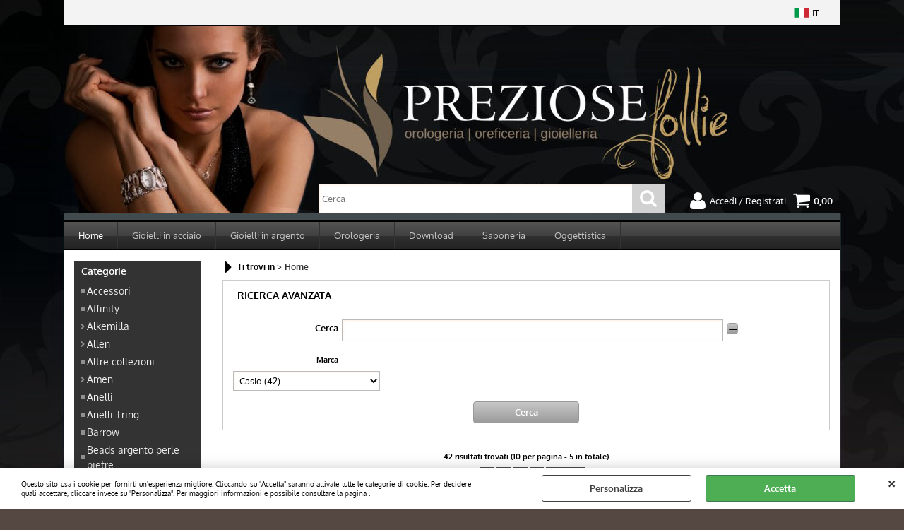

--- FILE ---
content_type: text/html; Charset=iso-8859-1
request_url: https://www.preziosefollie.com/?cmd=searchProd&t9=23&bFormSearch=1
body_size: 144798
content:
<!DOCTYPE html>
<html lang="it">
<head>
<meta charset="iso-8859-1">
<meta http-equiv="content-type" content="text/html; charset=iso-8859-1">
<base href="https://www.preziosefollie.com/" />
<script type="text/javascript" id="rdy_kZ3iNsIt">
	//<![CDATA[
	window.onerror = function(message, url, lineNumber,columnNumber,oError) {oError = oError||{};var aStack = (oError.stack||"").split("\n");var aConsole = [];aConsole.push(message);for(var sY=0;sY<aStack.length;sY++){if(aStack[sY]){aConsole.push(aStack[sY].replace(/@/g,"\t"));}}console.log("ERROR:");console.log(aConsole.join("\n"));console.log("------------------------------------");return true;};
	//]]>
</script>


<link  href="scripts/jquery.js" rel="preload" type="text/javascript" as="script" />
<link  href="scripts/readyprolibrary.min120.js?lang=it" rel="preload" type="text/javascript" as="script" />
<link  href="/readycontent/images/_blank.gif" rel="preload" as="image" />
<link  href="ReadySkins/wonder/profile_26_20251031172309.css" rel="preload" type="text/css" as="style" />
<title>PrezioseFollie</title>
<meta http-equiv="imagetoolbar" content="no" />
<meta name="generator" content="Ready Pro Ecommerce" />
<meta name="content-language" content="it" />
<link rel="icon" type="image/x-icon" href="/favicon.ico" />
<meta content="width=device-width, minimum-scale=1.0, maximum-scale=5.0, initial-scale=1.0" name="viewport" />
<meta content="yes" name="apple-mobile-web-app-capable" />
<meta content="yes" name="mobile-web-app-capable" />
<link  href="default.asp?cmd=searchProd&t9=23&bFormSearch=1&orderBy=descA&pg=2" rel="next" />
<meta property="og:title" content="PrezioseFollie" />
<meta property="og:type" content="website" />
<meta property="og:url" content="https://www.preziosefollie.com/default.asp?cmd=searchProd&t9=23&bFormSearch=1" />
<meta property="og:image" content="https://www.preziosefollie.com/ReadySkins/wonder/img/no_image_FB.png" />
<link  href="https://www.preziosefollie.com/ReadySkins/wonder/img/no_image_FB.png" rel="image_src" />
<!-- SKIN Predefinita (Wallpaper) -->
<link  href="ReadySkins/wonder/profile_26_20251031172309.css" rel="stylesheet" type="text/css" />
<!-- Custom CSS --><style type="text/css">
	#header_responsive .top_buttons > li {
    vertical-align: bottom;
}

#header_responsive #logo {
    width: 350px;
    height: 252px;
}

@media screen and (max-width: 768px) {

    #header_responsive #logo {
        width: 100px;
        height: 10px;
    }

    #header_responsive .top_buttons > li {
        vertical-align: middle;
    }

    body {
        background-size: cover;
    }
}

#colSx,#colDx,#colMid {
    display: table-cell;
    vertical-align: top;
}

#mainTable {
    display: table;
}

body {
    background-image: url("https://www.preziosefollie.com/readycontent/images/bkg_body_new.jpg");
    background-attachment: fixed;
    background-position: center top;
    background-repeat: no-repeat;
background-color: #554842;
}


</style>
<style type="text/css">
#colSx,#colDx,#colMid{display:table-cell;vertical-align:top;}#mainTable{display:table;}
</style>
<script type="text/javascript" id="rdy_3Y53yLzT">
//<![CDATA[
var template_var_bShowMobileVersion=false;
var template_var_skinFolder='ReadySkins/wonder/img/';
var template_var_ajaxCall_page='ajaxRequests.asp';
var template_var_upload_files_page='uploadFiles.asp';
var template_var_renew_session_page='';
var template_var_send_order_page='default.asp?cmd=sendOrder';
var template_var_order_incomplete_btn_ko='Annulla';
var template_var_order_incomplete_btn_ok='Procedi con l\'acquisto';
var template_var_order_incomplete_message='<strong>ATTENZIONE!!</strong><br /><p>Siamo spiacenti ma attualmente non esiste alcun vettore disponibile per la tua zona di consegna.</p><ul><li>Potresti decidere di inviare comunque l\'ordine. Ti chiamera\' un nostro tecnico per aiutarti</li><li>Oppure potresti annullare l\'operazione e riprovare tra qualche giorno lasciando i tuoi articoli nel carrello.</li><li>Oppure potresti annullare l\'operazione ma solo per provare un\'altra destinazione</li></ul><br /><br /><strong>Come vuoi procedere?</strong>';
var readypro_data = {cookiesAccepted:0,cookiesMarketingAccepted:0,cookiesStatisticsAccepted:0,webSiteCharset:'iso-8859-1'};
//]]>
</script>
<script src="scripts/jquery.js" type="text/javascript" id="rdy_scriptsjqueryjs"></script>
<script src="scripts/readyprolibrary.min120.js?lang=it" type="text/javascript" id="rdy_scriptsreadyprolibrarymin120jslangit" defer="defer"></script>
<script src="scripts/select2/dist/js/i18n/it.js" type="text/javascript" id="rdy_scriptsselect2distjsi18nitjs" defer="defer"></script>
</head>
<body id="body_searchProd" class="body_lang_it searchProd webAreaID_1">
<div id="cookieAlert"><div class="text"><p>Questo sito usa i cookie per fornirti un'esperienza migliore. Cliccando su "Accetta" saranno attivate tutte le categorie di cookie. Per decidere quali accettare, cliccare invece su "Personalizza". Per maggiori informazioni è possibile consultare la pagina .</p></div><div class="btn"><a href="/?cmd=cookieAlertDetails" class="details" onclick="return showCookieDetails(this);">Personalizza</a><a href="/?cmd=cookieAlertOK" class="ok" onclick="return acceptCookie(this,false);">Accetta</a></div><a href="/?cmd=cookieAlertCLOSE" class="close" onclick="return closeCookieBanner(this);">CHIUDI</a></div>
<div id="r_left_menu"><div class="r_left_menu_loader"></div><div class="r_left_menu_container"><div class="r_left_menu_container_scroll"><ul><li class="btn_left_close btn"><span>Chiudi</span></li></ul><ul class="r_left_menu_btn"><li class="btn_left_languages btn" id="btn_left_languages"><span class="current it" title="Italiano">IT</span></li></ul><div id="left_languages" class="r_left_menu_list"><div class="list"></div><script type="text/javascript" id="rdy_RXQ62KUO">
//<![CDATA[
$('#left_languages .list').append('<a href="default.asp?cmd=searchProd&t9=23&bFormSearch=1&l=1" title="Italiano" class="lang it">Italiano</a><a href="default.asp?cmd=searchProd&t9=23&bFormSearch=1&l=2" title="Inglese" class="lang en">Inglese</a><a href="default.asp?cmd=searchProd&t9=23&bFormSearch=1&l=3" title="Francese" class="lang fr">Francese</a><a href="default.asp?cmd=searchProd&t9=23&bFormSearch=1&l=4" title="Spagnolo" class="lang es">Spagnolo</a>')
//]]>
</script>
</div><div class="r_left_menu_areas"><ul>
<li id="r_webArea_1" class="current">
<a href="https://www.preziosefollie.com/" title="Home" class="selectedButt" target="_self" data-text="Home">Home</a>
<div class="r_left_menu_categories"><ul><!--catTreeSTART56--><li class="li-item"><a href="accessori.1.1.56.sp.uw" id="r_catnode_56" data-id="56" data-params="cmd=searchProd&idA=1&idC=56" data-page="standard">Accessori</a></li><!--catTreeEND56--><!--catTreeSTART41--><li class="li-item"><a href="affinity.1.1.41.sp.uw" id="r_catnode_41" data-id="41" data-params="cmd=searchProd&idA=1&idC=41" data-page="standard">Affinity</a></li><!--catTreeEND41--><!--catTreeSTART149--><li class="li-folder"><a href="alkemilla.1.1.149.sp.uw" id="r_folder_149" class="folder" data-id="149" data-params="cmd=searchProd&idA=1&idC=149" data-page="standard">Alkemilla</a></li><!--catTreeEND149--><!--catTreeSTART194--><li class="li-folder"><a href="allen.1.1.194.sp.uw" id="r_folder_194" class="folder" data-id="194" data-params="cmd=searchProd&idA=1&idC=194" data-page="standard">Allen</a></li><!--catTreeEND194--><!--catTreeSTART4--><li class="li-item"><a href="altre-collezioni.1.1.4.sp.uw" id="r_catnode_4" data-id="4" data-params="cmd=searchProd&idA=1&idC=4" data-page="standard">Altre collezioni</a></li><!--catTreeEND4--><!--catTreeSTART317--><li class="li-folder"><a href="amen.1.1.317.sp.uw" id="r_folder_317" class="folder withProducts" data-id="317" data-params="cmd=searchProd&idA=1&idC=317" data-page="standard">Amen</a></li><!--catTreeEND317--><!--catTreeSTART62--><li class="li-item"><a href="anelli.1.1.62.sp.uw" id="r_catnode_62" data-id="62" data-params="cmd=searchProd&idA=1&idC=62" data-page="standard">Anelli</a></li><!--catTreeEND62--><!--catTreeSTART15--><li class="li-item"><a href="anelli-tring.1.1.15.sp.uw" id="r_catnode_15" data-id="15" data-params="cmd=searchProd&idA=1&idC=15" data-page="standard">Anelli Tring</a></li><!--catTreeEND15--><!--catTreeSTART464--><li class="li-item"><a href="barrow.1.1.464.sp.uw" id="r_catnode_464" data-id="464" data-params="cmd=searchProd&idA=1&idC=464" data-page="standard">Barrow</a></li><!--catTreeEND464--><!--catTreeSTART55--><li class="li-item"><a href="beads-argento-perle-pietre.1.1.55.sp.uw" id="r_catnode_55" data-id="55" data-params="cmd=searchProd&idA=1&idC=55" data-page="standard">Beads argento perle pietre</a></li><!--catTreeEND55--><!--catTreeSTART65--><li class="li-item"><a href="beads-argento-vetro.1.1.65.sp.uw" id="r_catnode_65" data-id="65" data-params="cmd=searchProd&idA=1&idC=65" data-page="standard">Beads argento vetro</a></li><!--catTreeEND65--><!--catTreeSTART52--><li class="li-item"><a href="beads-in-argento.1.1.52.sp.uw" id="r_catnode_52" data-id="52" data-params="cmd=searchProd&idA=1&idC=52" data-page="standard">Beads in argento</a></li><!--catTreeEND52--><!--catTreeSTART64--><li class="li-item"><a href="beads-unici.1.1.64.sp.uw" id="r_catnode_64" data-id="64" data-params="cmd=searchProd&idA=1&idC=64" data-page="standard">Beads unici</a></li><!--catTreeEND64--><!--catTreeSTART53--><li class="li-item"><a href="beads-vetro.1.1.53.sp.uw" id="r_catnode_53" data-id="53" data-params="cmd=searchProd&idA=1&idC=53" data-page="standard">Beads vetro</a></li><!--catTreeEND53--><!--catTreeSTART76--><li class="li-item"><a href="2jewels-uomo.1.1.76.sp.uw" id="r_catnode_76" data-id="76" data-params="cmd=searchProd&idA=1&idC=76" data-page="standard">2jewels uomo</a></li><!--catTreeEND76--><!--catTreeSTART84--><li class="li-item"><a href="bracciale-start.1.1.84.sp.uw" id="r_catnode_84" data-id="84" data-params="cmd=searchProd&idA=1&idC=84" data-page="standard">Bracciale start</a></li><!--catTreeEND84--><!--catTreeSTART54--><li class="li-item"><a href="bracciali.1.1.54.sp.uw" id="r_catnode_54" data-id="54" data-params="cmd=searchProd&idA=1&idC=54" data-page="standard">Bracciali</a></li><!--catTreeEND54--><!--catTreeSTART8--><li class="li-item"><a href="breil-gioielli.1.1.8.sp.uw" id="r_catnode_8" data-id="8" data-params="cmd=searchProd&idA=1&idC=8" data-page="standard">Breil Gioielli</a></li><!--catTreeEND8--><!--catTreeSTART12--><li class="li-item"><a href="breil-orologi.1.1.12.sp.uw" id="r_catnode_12" data-id="12" data-params="cmd=searchProd&idA=1&idC=12" data-page="standard">Breil orologi</a></li><!--catTreeEND12--><!--catTreeSTART1--><li class="li-folder"><a href="brosway.1.1.1.sp.uw" id="r_folder_1" class="folder" data-id="1" data-params="cmd=searchProd&idA=1&idC=1" data-page="standard">Brosway</a></li><!--catTreeEND1--><!--catTreeSTART21--><li class="li-item"><a href="brosway-925-argento.1.1.21.sp.uw" id="r_catnode_21" data-id="21" data-params="cmd=searchProd&idA=1&idC=21" data-page="standard">Brosway 925 Argento</a></li><!--catTreeEND21--><!--catTreeSTART88--><li class="li-item"><a href="calvin-klein-gioielli.1.1.88.sp.uw" id="r_catnode_88" data-id="88" data-params="cmd=searchProd&idA=1&idC=88" data-page="standard">Calvin Klein gioielli</a></li><!--catTreeEND88--><!--catTreeSTART91--><li class="li-item"><a href="calvin-klein-orologi.1.1.91.sp.uw" id="r_catnode_91" data-id="91" data-params="cmd=searchProd&idA=1&idC=91" data-page="standard">Calvin Klein Orologi</a></li><!--catTreeEND91--><!--catTreeSTART81--><li class="li-folder"><a href="casio.1.1.81.sp.uw" id="r_folder_81" class="folder withProducts" data-id="81" data-params="cmd=searchProd&idA=1&idC=81" data-page="standard">Casio</a></li><!--catTreeEND81--><!--catTreeSTART31--><li class="li-folder"><a href="cesare-paciotti-gioielli.1.1.31.sp.uw" id="r_folder_31" class="folder withProducts" data-id="31" data-params="cmd=searchProd&idA=1&idC=31" data-page="standard">Cesare paciotti gioielli</a></li><!--catTreeEND31--><!--catTreeSTART67--><li class="li-folder"><a href="chakra-bracciali.1.1.67.sp.uw" id="r_folder_67" class="folder withProducts" data-id="67" data-params="cmd=searchProd&idA=1&idC=67" data-page="standard">Chakra bracciali</a></li><!--catTreeEND67--><!--catTreeSTART61--><li class="li-item"><a href="chiusure.1.1.61.sp.uw" id="r_catnode_61" data-id="61" data-params="cmd=searchProd&idA=1&idC=61" data-page="standard">Chiusure</a></li><!--catTreeEND61--><!--catTreeSTART50--><li class="li-item"><a href="ciclon-gioielli.1.1.50.sp.uw" id="r_catnode_50" data-id="50" data-params="cmd=searchProd&idA=1&idC=50" data-page="standard">Ciclon gioielli</a></li><!--catTreeEND50--><!--catTreeSTART57--><li class="li-item"><a href="ciondoli-fantasia.1.1.57.sp.uw" id="r_catnode_57" data-id="57" data-params="cmd=searchProd&idA=1&idC=57" data-page="standard">Ciondoli Fantasia</a></li><!--catTreeEND57--><!--catTreeSTART410--><li class="li-item"><a href="citizen.1.1.410.sp.uw" id="r_catnode_410" data-id="410" data-params="cmd=searchProd&idA=1&idC=410" data-page="standard">Citizen</a></li><!--catTreeEND410--><!--catTreeSTART60--><li class="li-item"><a href="collane.1.1.60.sp.uw" id="r_catnode_60" data-id="60" data-params="cmd=searchProd&idA=1&idC=60" data-page="standard">Collane</a></li><!--catTreeEND60--><!--catTreeSTART59--><li class="li-item"><a href="collane-fantasia.1.1.59.sp.uw" id="r_catnode_59" data-id="59" data-params="cmd=searchProd&idA=1&idC=59" data-page="standard">Collane Fantasia</a></li><!--catTreeEND59--><!--catTreeSTART96--><li class="li-item"><a href="daniel-wellington-orologi.1.1.96.sp.uw" id="r_catnode_96" data-id="96" data-params="cmd=searchProd&idA=1&idC=96" data-page="standard">Daniel wellington orologi</a></li><!--catTreeEND96--><!--catTreeSTART144--><li class="li-folder"><a href="disney-tradizion.1.1.144.sp.uw" id="r_folder_144" class="folder" data-id="144" data-params="cmd=searchProd&idA=1&idC=144" data-page="standard">Disney tradizion</a></li><!--catTreeEND144--><!--catTreeSTART399--><li class="li-folder"><a href="egan.1.1.399.sp.uw" id="r_folder_399" class="folder" data-id="399" data-params="cmd=searchProd&idA=1&idC=399" data-page="standard">Egan</a></li><!--catTreeEND399--><!--catTreeSTART28--><li class="li-item"><a href="engelsrufer-chiama-angeli-.1.1.28.sp.uw" id="r_catnode_28" data-id="28" data-params="cmd=searchProd&idA=1&idC=28" data-page="standard">Engelsrufer(chiama angeli)</a></li><!--catTreeEND28--><!--catTreeSTART13--><li class="li-item"><a href="festina.1.1.13.sp.uw" id="r_catnode_13" data-id="13" data-params="cmd=searchProd&idA=1&idC=13" data-page="standard">Festina</a></li><!--catTreeEND13--><!--catTreeSTART94--><li class="li-item"><a href="flikflak-orologi-per-bambini.1.1.94.sp.uw" id="r_catnode_94" data-id="94" data-params="cmd=searchProd&idA=1&idC=94" data-page="standard">FlikFlak orologi per bambini</a></li><!--catTreeEND94--><!--catTreeSTART100--><li class="li-folder"><a href="gioielli-in-argento.1.1.100.sp.uw" id="r_folder_100" class="folder" data-id="100" data-params="cmd=searchProd&idA=1&idC=100" data-page="standard">Gioielli in Argento</a></li><!--catTreeEND100--><!--catTreeSTART196--><li class="li-folder"><a href="heart-home.1.1.196.sp.uw" id="r_folder_196" class="folder" data-id="196" data-params="cmd=searchProd&idA=1&idC=196" data-page="standard">Heart & Home</a></li><!--catTreeEND196--><!--catTreeSTART9--><li class="li-item"><a href="hip-hop.1.1.9.sp.uw" id="r_catnode_9" data-id="9" data-params="cmd=searchProd&idA=1&idC=9" data-page="standard">Hip Hop</a></li><!--catTreeEND9--><!--catTreeSTART348--><li class="li-folder"><a href="jim-shore.1.1.348.sp.uw" id="r_folder_348" class="folder" data-id="348" data-params="cmd=searchProd&idA=1&idC=348" data-page="standard">Jim Shore</a></li><!--catTreeEND348--><!--catTreeSTART32--><li class="li-item"><a href="julie-julsen.1.1.32.sp.uw" id="r_catnode_32" data-id="32" data-params="cmd=searchProd&idA=1&idC=32" data-page="standard">Julie julsen</a></li><!--catTreeEND32--><!--catTreeSTART39--><li class="li-folder"><a href="kidult-bracciali.1.1.39.sp.uw" id="r_folder_39" class="folder" data-id="39" data-params="cmd=searchProd&idA=1&idC=39" data-page="standard">Kidult bracciali</a></li><!--catTreeEND39--><!--catTreeSTART47--><li class="li-item"><a href="kidult-uomo.1.1.47.sp.uw" id="r_catnode_47" data-id="47" data-params="cmd=searchProd&idA=1&idC=47" data-page="standard">Kidult uomo</a></li><!--catTreeEND47--><!--catTreeSTART80--><li class="li-item"><a href="kulto-bracciali.1.1.80.sp.uw" id="r_catnode_80" data-id="80" data-params="cmd=searchProd&idA=1&idC=80" data-page="standard">Kulto bracciali</a></li><!--catTreeEND80--><!--catTreeSTART154--><li class="li-folder"><a href="la-maison.1.1.154.sp.uw" id="r_folder_154" class="folder" data-id="154" data-params="cmd=searchProd&idA=1&idC=154" data-page="standard">La maison</a></li><!--catTreeEND154--><!--catTreeSTART25--><li class="li-item"><a href="le-carose-gioielli.1.1.25.sp.uw" id="r_catnode_25" data-id="25" data-params="cmd=searchProd&idA=1&idC=25" data-page="standard">Le carose gioielli</a></li><!--catTreeEND25--><!--catTreeSTART315--><li class="li-folder"><a href="lolita.1.1.315.sp.uw" id="r_folder_315" class="folder" data-id="315" data-params="cmd=searchProd&idA=1&idC=315" data-page="standard">Lolita</a></li><!--catTreeEND315--><!--catTreeSTART40--><li class="li-item"><a href="mabina-gioielli.1.1.40.sp.uw" id="r_catnode_40" data-id="40" data-params="cmd=searchProd&idA=1&idC=40" data-page="standard">Mabina gioielli</a></li><!--catTreeEND40--><!--catTreeSTART179--><li class="li-folder"><a href="mathilde-m-.1.1.179.sp.uw" id="r_folder_179" class="folder" data-id="179" data-params="cmd=searchProd&idA=1&idC=179" data-page="standard">Mathilde M.</a></li><!--catTreeEND179--><!--catTreeSTART16--><li class="li-item"><a href="mychau-vietnam.1.1.16.sp.uw" id="r_catnode_16" data-id="16" data-params="cmd=searchProd&idA=1&idC=16" data-page="standard">Mychau vietnam</a></li><!--catTreeEND16--><!--catTreeSTART58--><li class="li-item"><a href="orecchini.1.1.58.sp.uw" id="r_catnode_58" data-id="58" data-params="cmd=searchProd&idA=1&idC=58" data-page="standard">Orecchini</a></li><!--catTreeEND58--><!--catTreeSTART14--><li class="li-item"><a href="orologi.1.1.14.sp.uw" id="r_catnode_14" data-id="14" data-params="cmd=searchProd&idA=1&idC=14" data-page="standard">Orologi</a></li><!--catTreeEND14--><!--catTreeSTART30--><li class="li-item"><a href="orologi-le-carose.1.1.30.sp.uw" id="r_catnode_30" data-id="30" data-params="cmd=searchProd&idA=1&idC=30" data-page="standard">Orologi le carose</a></li><!--catTreeEND30--><!--catTreeSTART186--><li class="li-folder"><a href="orval.1.1.186.sp.uw" id="r_folder_186" class="folder" data-id="186" data-params="cmd=searchProd&idA=1&idC=186" data-page="standard">Orval</a></li><!--catTreeEND186--><!--catTreeSTART33--><li class="li-folder"><a href="pandora.1.1.33.sp.uw" id="r_folder_33" class="folder" data-id="33" data-params="cmd=searchProd&idA=1&idC=33" data-page="standard">Pandora</a></li><!--catTreeEND33--><!--catTreeSTART147--><li class="li-folder"><a href="panier-des-sens.1.1.147.sp.uw" id="r_folder_147" class="folder" data-id="147" data-params="cmd=searchProd&idA=1&idC=147" data-page="standard">Panier des sens</a></li><!--catTreeEND147--><!--catTreeSTART63--><li class="li-item"><a href="pietre-preziose.1.1.63.sp.uw" id="r_catnode_63" data-id="63" data-params="cmd=searchProd&idA=1&idC=63" data-page="standard">Pietre preziose</a></li><!--catTreeEND63--><!--catTreeSTART43--><li class="li-folder"><a href="portonovo-bracciale.1.1.43.sp.uw" id="r_folder_43" class="folder withProducts" data-id="43" data-params="cmd=searchProd&idA=1&idC=43" data-page="standard">Portonovo bracciale</a></li><!--catTreeEND43--><!--catTreeSTART415--><li class="li-item"><a href="smilesolar.1.1.415.sp.uw" id="r_catnode_415" data-id="415" data-params="cmd=searchProd&idA=1&idC=415" data-page="standard">Smilesolar</a></li><!--catTreeEND415--><!--catTreeSTART19--><li class="li-item"><a href="stroili-gioielli.1.1.19.sp.uw" id="r_catnode_19" data-id="19" data-params="cmd=searchProd&idA=1&idC=19" data-page="standard">Stroili gioielli</a></li><!--catTreeEND19--><!--catTreeSTART93--><li class="li-item"><a href="swatch.1.1.93.sp.uw" id="r_catnode_93" data-id="93" data-params="cmd=searchProd&idA=1&idC=93" data-page="standard">Swatch</a></li><!--catTreeEND93--><!--catTreeSTART6--><li class="li-item"><a href="ti-sento-gioielli.1.1.6.sp.uw" id="r_catnode_6" data-id="6" data-params="cmd=searchProd&idA=1&idC=6" data-page="standard">Ti Sento gioielli</a></li><!--catTreeEND6--><!--catTreeSTART42--><li class="li-item"><a href="tj-man-collection.1.1.42.sp.uw" id="r_catnode_42" data-id="42" data-params="cmd=searchProd&idA=1&idC=42" data-page="standard">Tj man collection</a></li><!--catTreeEND42--><!--catTreeSTART7--><li class="li-item"><a href="tres-jolie.1.1.7.sp.uw" id="r_catnode_7" data-id="7" data-params="cmd=searchProd&idA=1&idC=7" data-page="standard">Trés Jolie</a></li><!--catTreeEND7--><!--catTreeSTART51--><li class="li-folder"><a href="trollbeads.1.1.51.sp.uw" id="r_folder_51" class="folder" data-id="51" data-params="cmd=searchProd&idA=1&idC=51" data-page="standard">Trollbeads</a></li><!--catTreeEND51--><!--catTreeSTART92--><li class="li-item"><a href="vagary-by-citizen.1.1.92.sp.uw" id="r_catnode_92" data-id="92" data-params="cmd=searchProd&idA=1&idC=92" data-page="standard">Vagary by Citizen</a></li><!--catTreeEND92--><!--catTreeSTART190--><li class="li-folder"><a href="willow-tree.1.1.190.sp.uw" id="r_folder_190" class="folder" data-id="190" data-params="cmd=searchProd&idA=1&idC=190" data-page="standard">Willow tree</a></li><!--catTreeEND190--><!--catTreeSTART77--><li class="li-item"><a href="word-tour.1.1.77.sp.uw" id="r_catnode_77" data-id="77" data-params="cmd=searchProd&idA=1&idC=77" data-page="standard">Word Tour</a></li><!--catTreeEND77--><!--catTreeSTART192--><li class="li-folder"><a href="you-are-an-angel.1.1.192.sp.uw" id="r_folder_192" class="folder" data-id="192" data-params="cmd=searchProd&idA=1&idC=192" data-page="standard">You are an Angel</a></li><!--catTreeEND192--></ul></div>
</li><li id="r_webArea_2">
<a href="gioielli-in-acciaio.1.2.uw" title="Gioielli in acciaio" target="_self" data-text="Gioielli in acciaio">Gioielli in acciaio</a>
<!-- INNERHTML_AREA_2 -->
</li><li id="r_webArea_3">
<a href="gioielli-in-argento.1.3.uw" title="Gioielli in argento" target="_self" data-text="Gioielli in argento">Gioielli in argento</a>
<!-- INNERHTML_AREA_3 -->
</li><li id="r_webArea_4">
<a href="orologeria.1.4.uw" title="Orologeria" target="_self" data-text="Orologeria">Orologeria</a>
<!-- INNERHTML_AREA_4 -->
</li><li id="r_webArea_5">
<a href="download.1.5.uw" title="Download" target="_self" data-text="Download">Download</a>
<!-- INNERHTML_AREA_5 -->
</li><li id="r_webArea_6">
<a href="saponeria.1.6.uw" title="Saponeria" target="_self" data-text="Saponeria">Saponeria</a>
<!-- INNERHTML_AREA_6 -->
</li><li id="r_webArea_7">
<a href="oggettistica.1.7.uw" title="Oggettistica" target="_self" data-text="Oggettistica">Oggettistica</a>
<!-- INNERHTML_AREA_7 -->
</li>
</ul>
</div></div></div></div>
<div id="header_responsive"><div id="head"><div id="header_top_bar_wrapper"><ul class="header_top_bar"><li id="top_text"></li><li id="top_languages" class="btn_lang butt"><span class="current it" title="Italiano">IT</span><div class="list"></div><script type="text/javascript" id="rdy_A7VG948W">
//<![CDATA[
$('#top_languages .list').append('<a href="default.asp?cmd=searchProd&t9=23&bFormSearch=1&l=1" title="Italiano" class="lang it">Italiano</a><a href="default.asp?cmd=searchProd&t9=23&bFormSearch=1&l=2" title="Inglese" class="lang en">Inglese</a><a href="default.asp?cmd=searchProd&t9=23&bFormSearch=1&l=3" title="Francese" class="lang fr">Francese</a><a href="default.asp?cmd=searchProd&t9=23&bFormSearch=1&l=4" title="Spagnolo" class="lang es">Spagnolo</a>')
//]]>
</script>
</li></ul></div><div id="top_buttons_wrapper"><ul class="top_buttons"><li id="top_menu_button" class="btn_menu butt"><a href="#"><span>&nbsp;</span></a></li><li class="box_logo"><a href="https://www.preziosefollie.com/"><img src="/readycontent/images/_blank.gif" fetchpriority="high" id="logo" alt="Preziosefollie" border="0" /></a></li><li class="box_search"><form action="default.asp" id="top_search" class="headForm"><div class="box_text_search"><input type="text" placeholder="Cerca" class="txt_search" name="cmdString" autocomplete="off" value="" /><input type="submit" value="ok" class="btn_search responsive_butt" /></div><input type="button" value="ok" name="main_butt" class="btn_search main_butt" /><input type="hidden" name="cmd" value="searchProd" /><input type="hidden" name="bFormSearch" value="1" /></form></li><li id="top_login_button" class="btn_login butt"><a href="default.asp?cmd=loginAndRegister" rel="nofollow"><span>Accedi / Registrati</span></a><div id="top_login" class="popup"><div class="loginAndRegister" id="loginAndRegisterTop"><div id="existentUserBoxTop" class="existent_user_box"><div class="boxTitle"><span>Sono già registrato</span></div><p>Per completare l'ordine inserisci il nome utente e la password e poi clicca sul pulsante "Accedi"</p><form action="default.asp?cmd=searchProd&t9=23&bFormSearch=1" method="post"><fieldset><label><strong>E-mail:</strong><input type="text" name="uid" /></label><label><strong>Password:</strong><input type="password" name="pwd" onkeypress="showToggleViewPassword(this);" /></label></fieldset><input value="Accedi" type="submit" name="cmdOK" class="butt1" /><a href="#" title="Inserire l'indirizzo email con il quale e' stata effettuata la registrazione per reimpostare la password" onclick="return showMessageInLightBox('&lt;div id=&quot;resetPwdRequest&quot;&gt;&lt;div class=&quot;boxTitle&quot;&gt;Hai perso la password?&lt;/div&gt;Per avviare la procedura di reset della password inserisci l\'indirizzo email con il quale ti sei registrato.&lt;form id=&quot;resetPwdRequestForm&quot; action=&quot;default.asp?cmd=resetPwdRequest&quot; method=&quot;post&quot; onsubmit=&quot;return checkResetPwdForm(this);&quot;&gt;&lt;label for=&quot;email&quot;&gt;E-mail&lt;/label&gt;&amp;nbsp;&lt;input type=&quot;text&quot; name=&quot;email&quot; /&gt;&amp;nbsp;&lt;input type=&quot;submit&quot; name=&quot;cmd_OK&quot; value=&quot;Vai&quot; class=&quot;butt1&quot; id=&quot;resetPwdRequestButt&quot; /&gt;&lt;/form&gt;&lt;/div&gt;');">Hai perso la password?</a></form></div><div id="newUserBoxTop" class="new_user_box"><div class="boxTitle"><span>Sono un nuovo cliente</span></div><p>Se non sei ancora registrato sul nostro sito clicca sul pulsante "Registrati"</p><form action="default.asp?cmd=regForm" method="post"><input type="submit" name="cmdRegister" value="Registrati" class="butt1" /></form></div></div></div></li><li class="btn_cart butt" id="top_cart_button"><a href="default.asp?cmd=showCart" rel="nofollow"><span>0,00</span></a></li></ul></div></div></div>
<div id="menu"><ul>
<li id="webArea_1" class="current">
<a href="https://www.preziosefollie.com/" title="Home" class="selectedButt" target="_self" data-text="Home">Home</a>
</li><li id="webArea_2">
<a href="gioielli-in-acciaio.1.2.uw" title="Gioielli in acciaio" target="_self" data-text="Gioielli in acciaio">Gioielli in acciaio</a>
</li><li id="webArea_3">
<a href="gioielli-in-argento.1.3.uw" title="Gioielli in argento" target="_self" data-text="Gioielli in argento">Gioielli in argento</a>
</li><li id="webArea_4">
<a href="orologeria.1.4.uw" title="Orologeria" target="_self" data-text="Orologeria">Orologeria</a>
</li><li id="webArea_5">
<a href="download.1.5.uw" title="Download" target="_self" data-text="Download">Download</a>
</li><li id="webArea_6">
<a href="saponeria.1.6.uw" title="Saponeria" target="_self" data-text="Saponeria">Saponeria</a>
</li><li id="webArea_7">
<a href="oggettistica.1.7.uw" title="Oggettistica" target="_self" data-text="Oggettistica">Oggettistica</a>
</li>
</ul>
</div>
<div id="mainTableContainer">
<div id="mainTable">
<div id="colSx"><div id="categories"><div id="categories_Title" class="boxTitle bkg2"><span>Categorie</span></div><ul><!--catTreeSTART56--><li class="li-item"><a href="accessori.1.1.56.sp.uw" id="catnode_56" data-id="56" data-params="cmd=searchProd&idA=1&idC=56" data-page="standard">Accessori</a></li><!--catTreeEND56--><!--catTreeSTART41--><li class="li-item"><a href="affinity.1.1.41.sp.uw" id="catnode_41" data-id="41" data-params="cmd=searchProd&idA=1&idC=41" data-page="standard">Affinity</a></li><!--catTreeEND41--><!--catTreeSTART149--><li class="li-folder"><a href="alkemilla.1.1.149.sp.uw" id="folder_149" class="folder" data-id="149" data-params="cmd=searchProd&idA=1&idC=149" data-page="standard">Alkemilla</a><ul id="folder_childs_149" style="display:none;"><!--catTreeSTART152--><li class="li-item"><a href="addolcilabbra.1.1.152.sp.uw" id="catnode_152" data-id="152" data-params="cmd=searchProd&idA=1&idC=152" data-page="standard">Addolcilabbra</a></li><!--catTreeEND152--><!--catTreeSTART188--><li class="li-item"><a href="cosmetici.1.1.188.sp.uw" id="catnode_188" data-id="188" data-params="cmd=searchProd&idA=1&idC=188" data-page="standard">Cosmetici</a></li><!--catTreeEND188--><!--catTreeSTART150--><li class="li-item"><a href="crema-corpo.1.1.150.sp.uw" id="catnode_150" data-id="150" data-params="cmd=searchProd&idA=1&idC=150" data-page="standard">Crema corpo</a></li><!--catTreeEND150--><!--catTreeSTART162--><li class="li-item"><a href="cura-viso.1.1.162.sp.uw" id="catnode_162" data-id="162" data-params="cmd=searchProd&idA=1&idC=162" data-page="standard">Cura viso</a></li><!--catTreeEND162--><!--catTreeSTART170--><li class="li-item"><a href="linea-baby.1.1.170.sp.uw" id="catnode_170" data-id="170" data-params="cmd=searchProd&idA=1&idC=170" data-page="standard">Linea Baby</a></li><!--catTreeEND170--><!--catTreeSTART164--><li class="li-item"><a href="profumi.1.1.164.sp.uw" id="catnode_164" data-id="164" data-params="cmd=searchProd&idA=1&idC=164" data-page="standard">Profumi</a></li><!--catTreeEND164--><!--catTreeSTART151--><li class="li-item"><a href="solari.1.1.151.sp.uw" id="catnode_151" data-id="151" data-params="cmd=searchProd&idA=1&idC=151" data-page="standard">Solari</a></li><!--catTreeEND151--></ul></li><!--catTreeEND149--><!--catTreeSTART194--><li class="li-folder"><a href="allen.1.1.194.sp.uw" id="folder_194" class="folder" data-id="194" data-params="cmd=searchProd&idA=1&idC=194" data-page="standard">Allen</a><ul id="folder_childs_194" style="display:none;"><!--catTreeSTART195--><li class="li-item"><a href="orologi.1.1.195.sp.uw" id="catnode_195" data-id="195" data-params="cmd=searchProd&idA=1&idC=195" data-page="standard">Orologi</a></li><!--catTreeEND195--><!--catTreeSTART351--><li class="li-item"><a href="portachiave.1.1.351.sp.uw" id="catnode_351" data-id="351" data-params="cmd=searchProd&idA=1&idC=351" data-page="standard">Portachiave</a></li><!--catTreeEND351--><!--catTreeSTART355--><li class="li-item"><a href="varie.1.1.355.sp.uw" id="catnode_355" data-id="355" data-params="cmd=searchProd&idA=1&idC=355" data-page="standard">Varie</a></li><!--catTreeEND355--></ul></li><!--catTreeEND194--><!--catTreeSTART4--><li class="li-item"><a href="altre-collezioni.1.1.4.sp.uw" id="catnode_4" data-id="4" data-params="cmd=searchProd&idA=1&idC=4" data-page="standard">Altre collezioni</a></li><!--catTreeEND4--><!--catTreeSTART317--><li class="li-folder"><a href="amen.1.1.317.sp.uw" id="folder_317" class="folder withProducts" data-id="317" data-params="cmd=searchProd&idA=1&idC=317" data-page="standard">Amen</a><ul id="folder_childs_317" style="display:none;"><!--catTreeSTART458--><li class="li-item"><a href="anello.1.1.458.sp.uw" id="catnode_458" data-id="458" data-params="cmd=searchProd&idA=1&idC=458" data-page="standard">Anello</a></li><!--catTreeEND458--><!--catTreeSTART459--><li class="li-item"><a href="bracciale.1.1.459.sp.uw" id="catnode_459" data-id="459" data-params="cmd=searchProd&idA=1&idC=459" data-page="standard">Bracciale</a></li><!--catTreeEND459--><!--catTreeSTART462--><li class="li-item"><a href="ciondolo.1.1.462.sp.uw" id="catnode_462" data-id="462" data-params="cmd=searchProd&idA=1&idC=462" data-page="standard">Ciondolo</a></li><!--catTreeEND462--><!--catTreeSTART460--><li class="li-item"><a href="collana.1.1.460.sp.uw" id="catnode_460" data-id="460" data-params="cmd=searchProd&idA=1&idC=460" data-page="standard">Collana</a></li><!--catTreeEND460--><!--catTreeSTART463--><li class="li-item"><a href="orecchini.1.1.463.sp.uw" id="catnode_463" data-id="463" data-params="cmd=searchProd&idA=1&idC=463" data-page="standard">Orecchini</a></li><!--catTreeEND463--></ul></li><!--catTreeEND317--><!--catTreeSTART62--><li class="li-item"><a href="anelli.1.1.62.sp.uw" id="catnode_62" data-id="62" data-params="cmd=searchProd&idA=1&idC=62" data-page="standard">Anelli</a></li><!--catTreeEND62--><!--catTreeSTART15--><li class="li-item"><a href="anelli-tring.1.1.15.sp.uw" id="catnode_15" data-id="15" data-params="cmd=searchProd&idA=1&idC=15" data-page="standard">Anelli Tring</a></li><!--catTreeEND15--><!--catTreeSTART464--><li class="li-item"><a href="barrow.1.1.464.sp.uw" id="catnode_464" data-id="464" data-params="cmd=searchProd&idA=1&idC=464" data-page="standard">Barrow</a></li><!--catTreeEND464--><!--catTreeSTART55--><li class="li-item"><a href="beads-argento-perle-pietre.1.1.55.sp.uw" id="catnode_55" data-id="55" data-params="cmd=searchProd&idA=1&idC=55" data-page="standard">Beads argento perle pietre</a></li><!--catTreeEND55--><!--catTreeSTART65--><li class="li-item"><a href="beads-argento-vetro.1.1.65.sp.uw" id="catnode_65" data-id="65" data-params="cmd=searchProd&idA=1&idC=65" data-page="standard">Beads argento vetro</a></li><!--catTreeEND65--><!--catTreeSTART52--><li class="li-item"><a href="beads-in-argento.1.1.52.sp.uw" id="catnode_52" data-id="52" data-params="cmd=searchProd&idA=1&idC=52" data-page="standard">Beads in argento</a></li><!--catTreeEND52--><!--catTreeSTART64--><li class="li-item"><a href="beads-unici.1.1.64.sp.uw" id="catnode_64" data-id="64" data-params="cmd=searchProd&idA=1&idC=64" data-page="standard">Beads unici</a></li><!--catTreeEND64--><!--catTreeSTART53--><li class="li-item"><a href="beads-vetro.1.1.53.sp.uw" id="catnode_53" data-id="53" data-params="cmd=searchProd&idA=1&idC=53" data-page="standard">Beads vetro</a></li><!--catTreeEND53--><!--catTreeSTART76--><li class="li-item"><a href="2jewels-uomo.1.1.76.sp.uw" id="catnode_76" data-id="76" data-params="cmd=searchProd&idA=1&idC=76" data-page="standard">2jewels uomo</a></li><!--catTreeEND76--><!--catTreeSTART84--><li class="li-item"><a href="bracciale-start.1.1.84.sp.uw" id="catnode_84" data-id="84" data-params="cmd=searchProd&idA=1&idC=84" data-page="standard">Bracciale start</a></li><!--catTreeEND84--><!--catTreeSTART54--><li class="li-item"><a href="bracciali.1.1.54.sp.uw" id="catnode_54" data-id="54" data-params="cmd=searchProd&idA=1&idC=54" data-page="standard">Bracciali</a></li><!--catTreeEND54--><!--catTreeSTART8--><li class="li-item"><a href="breil-gioielli.1.1.8.sp.uw" id="catnode_8" data-id="8" data-params="cmd=searchProd&idA=1&idC=8" data-page="standard">Breil Gioielli</a></li><!--catTreeEND8--><!--catTreeSTART12--><li class="li-item"><a href="breil-orologi.1.1.12.sp.uw" id="catnode_12" data-id="12" data-params="cmd=searchProd&idA=1&idC=12" data-page="standard">Breil orologi</a></li><!--catTreeEND12--><!--catTreeSTART1--><li class="li-folder"><a href="brosway.1.1.1.sp.uw" id="folder_1" class="folder" data-id="1" data-params="cmd=searchProd&idA=1&idC=1" data-page="standard">Brosway</a><ul id="folder_childs_1" style="display:none;"><!--catTreeSTART41--><li class="li-item"><a href="affinity.1.1.41.sp.uw" id="catnode_41" data-id="41" data-params="cmd=searchProd&idA=1&idC=41" data-page="standard">Affinity</a></li><!--catTreeEND41--><!--catTreeSTART4--><li class="li-item"><a href="altre-collezioni.1.1.4.sp.uw" id="catnode_4" data-id="4" data-params="cmd=searchProd&idA=1&idC=4" data-page="standard">Altre collezioni</a></li><!--catTreeEND4--><!--catTreeSTART15--><li class="li-item"><a href="anelli-tring.1.1.15.sp.uw" id="catnode_15" data-id="15" data-params="cmd=searchProd&idA=1&idC=15" data-page="standard">Anelli Tring</a></li><!--catTreeEND15--><!--catTreeSTART67--><li class="li-folder"><a href="chakra-bracciali.1.1.67.sp.uw" id="folder_67" class="folder withProducts" data-id="67" data-params="cmd=searchProd&idA=1&idC=67" data-page="standard">Chakra bracciali</a></li><!--catTreeEND67--><!--catTreeSTART14--><li class="li-item"><a href="orologi.1.1.14.sp.uw" id="catnode_14" data-id="14" data-params="cmd=searchProd&idA=1&idC=14" data-page="standard">Orologi</a></li><!--catTreeEND14--><!--catTreeSTART42--><li class="li-item"><a href="tj-man-collection.1.1.42.sp.uw" id="catnode_42" data-id="42" data-params="cmd=searchProd&idA=1&idC=42" data-page="standard">Tj man collection</a></li><!--catTreeEND42--><!--catTreeSTART7--><li class="li-item"><a href="tres-jolie.1.1.7.sp.uw" id="catnode_7" data-id="7" data-params="cmd=searchProd&idA=1&idC=7" data-page="standard">Trés Jolie</a></li><!--catTreeEND7--></ul></li><!--catTreeEND1--><!--catTreeSTART21--><li class="li-item"><a href="brosway-925-argento.1.1.21.sp.uw" id="catnode_21" data-id="21" data-params="cmd=searchProd&idA=1&idC=21" data-page="standard">Brosway 925 Argento</a></li><!--catTreeEND21--><!--catTreeSTART88--><li class="li-item"><a href="calvin-klein-gioielli.1.1.88.sp.uw" id="catnode_88" data-id="88" data-params="cmd=searchProd&idA=1&idC=88" data-page="standard">Calvin Klein gioielli</a></li><!--catTreeEND88--><!--catTreeSTART91--><li class="li-item"><a href="calvin-klein-orologi.1.1.91.sp.uw" id="catnode_91" data-id="91" data-params="cmd=searchProd&idA=1&idC=91" data-page="standard">Calvin Klein Orologi</a></li><!--catTreeEND91--><!--catTreeSTART81--><li class="li-folder"><a href="casio.1.1.81.sp.uw" id="folder_81" class="folder withProducts" data-id="81" data-params="cmd=searchProd&idA=1&idC=81" data-page="standard">Casio</a><ul id="folder_childs_81" style="display:none;"><!--catTreeSTART421--><li class="li-item"><a href="sveglie.1.1.421.sp.uw" id="catnode_421" data-id="421" data-params="cmd=searchProd&idA=1&idC=421" data-page="standard">Sveglie</a></li><!--catTreeEND421--></ul></li><!--catTreeEND81--><!--catTreeSTART31--><li class="li-folder"><a href="cesare-paciotti-gioielli.1.1.31.sp.uw" id="folder_31" class="folder withProducts" data-id="31" data-params="cmd=searchProd&idA=1&idC=31" data-page="standard">Cesare paciotti gioielli</a></li><!--catTreeEND31--><!--catTreeSTART67--><li class="li-folder"><a href="chakra-bracciali.1.1.67.sp.uw" id="folder_67" class="folder withProducts" data-id="67" data-params="cmd=searchProd&idA=1&idC=67" data-page="standard">Chakra bracciali</a></li><!--catTreeEND67--><!--catTreeSTART61--><li class="li-item"><a href="chiusure.1.1.61.sp.uw" id="catnode_61" data-id="61" data-params="cmd=searchProd&idA=1&idC=61" data-page="standard">Chiusure</a></li><!--catTreeEND61--><!--catTreeSTART50--><li class="li-item"><a href="ciclon-gioielli.1.1.50.sp.uw" id="catnode_50" data-id="50" data-params="cmd=searchProd&idA=1&idC=50" data-page="standard">Ciclon gioielli</a></li><!--catTreeEND50--><!--catTreeSTART57--><li class="li-item"><a href="ciondoli-fantasia.1.1.57.sp.uw" id="catnode_57" data-id="57" data-params="cmd=searchProd&idA=1&idC=57" data-page="standard">Ciondoli Fantasia</a></li><!--catTreeEND57--><!--catTreeSTART410--><li class="li-item"><a href="citizen.1.1.410.sp.uw" id="catnode_410" data-id="410" data-params="cmd=searchProd&idA=1&idC=410" data-page="standard">Citizen</a></li><!--catTreeEND410--><!--catTreeSTART60--><li class="li-item"><a href="collane.1.1.60.sp.uw" id="catnode_60" data-id="60" data-params="cmd=searchProd&idA=1&idC=60" data-page="standard">Collane</a></li><!--catTreeEND60--><!--catTreeSTART59--><li class="li-item"><a href="collane-fantasia.1.1.59.sp.uw" id="catnode_59" data-id="59" data-params="cmd=searchProd&idA=1&idC=59" data-page="standard">Collane Fantasia</a></li><!--catTreeEND59--><!--catTreeSTART96--><li class="li-item"><a href="daniel-wellington-orologi.1.1.96.sp.uw" id="catnode_96" data-id="96" data-params="cmd=searchProd&idA=1&idC=96" data-page="standard">Daniel wellington orologi</a></li><!--catTreeEND96--><!--catTreeSTART144--><li class="li-folder"><a href="disney-tradizion.1.1.144.sp.uw" id="folder_144" class="folder" data-id="144" data-params="cmd=searchProd&idA=1&idC=144" data-page="standard">Disney tradizion</a><ul id="folder_childs_144" style="display:none;"><!--catTreeSTART145--><li class="li-item"><a href="statuine.1.1.145.sp.uw" id="catnode_145" data-id="145" data-params="cmd=searchProd&idA=1&idC=145" data-page="standard">Statuine</a></li><!--catTreeEND145--></ul></li><!--catTreeEND144--><!--catTreeSTART399--><li class="li-folder"><a href="egan.1.1.399.sp.uw" id="folder_399" class="folder" data-id="399" data-params="cmd=searchProd&idA=1&idC=399" data-page="standard">Egan</a><ul id="folder_childs_399" style="display:none;"><!--catTreeSTART406--><li class="li-item"><a href="altro.1.1.406.sp.uw" id="catnode_406" data-id="406" data-params="cmd=searchProd&idA=1&idC=406" data-page="standard">Altro</a></li><!--catTreeEND406--><!--catTreeSTART404--><li class="li-item"><a href="calamite.1.1.404.sp.uw" id="catnode_404" data-id="404" data-params="cmd=searchProd&idA=1&idC=404" data-page="standard">Calamite</a></li><!--catTreeEND404--><!--catTreeSTART402--><li class="li-item"><a href="portafoto.1.1.402.sp.uw" id="catnode_402" data-id="402" data-params="cmd=searchProd&idA=1&idC=402" data-page="standard">Portafoto</a></li><!--catTreeEND402--><!--catTreeSTART407--><li class="li-item"><a href="statuina.1.1.407.sp.uw" id="catnode_407" data-id="407" data-params="cmd=searchProd&idA=1&idC=407" data-page="standard">Statuina</a></li><!--catTreeEND407--><!--catTreeSTART409--><li class="li-item"><a href="tazze.1.1.409.sp.uw" id="catnode_409" data-id="409" data-params="cmd=searchProd&idA=1&idC=409" data-page="standard">Tazze</a></li><!--catTreeEND409--></ul></li><!--catTreeEND399--><!--catTreeSTART28--><li class="li-item"><a href="engelsrufer-chiama-angeli-.1.1.28.sp.uw" id="catnode_28" data-id="28" data-params="cmd=searchProd&idA=1&idC=28" data-page="standard">Engelsrufer(chiama angeli)</a></li><!--catTreeEND28--><!--catTreeSTART13--><li class="li-item"><a href="festina.1.1.13.sp.uw" id="catnode_13" data-id="13" data-params="cmd=searchProd&idA=1&idC=13" data-page="standard">Festina</a></li><!--catTreeEND13--><!--catTreeSTART94--><li class="li-item"><a href="flikflak-orologi-per-bambini.1.1.94.sp.uw" id="catnode_94" data-id="94" data-params="cmd=searchProd&idA=1&idC=94" data-page="standard">FlikFlak orologi per bambini</a></li><!--catTreeEND94--><!--catTreeSTART100--><li class="li-folder"><a href="gioielli-in-argento.1.1.100.sp.uw" id="folder_100" class="folder" data-id="100" data-params="cmd=searchProd&idA=1&idC=100" data-page="standard">Gioielli in Argento</a><ul id="folder_childs_100" style="display:none;"><!--catTreeSTART317--><li class="li-folder"><a href="amen.1.1.317.sp.uw" id="folder_317" class="folder withProducts" data-id="317" data-params="cmd=searchProd&idA=1&idC=317" data-page="standard">Amen</a><ul id="folder_childs_317" style="display:none;"><!--catTreeSTART458--><li class="li-item"><a href="anello.1.1.458.sp.uw" id="catnode_458" data-id="458" data-params="cmd=searchProd&idA=1&idC=458" data-page="standard">Anello</a></li><!--catTreeEND458--><!--catTreeSTART459--><li class="li-item"><a href="bracciale.1.1.459.sp.uw" id="catnode_459" data-id="459" data-params="cmd=searchProd&idA=1&idC=459" data-page="standard">Bracciale</a></li><!--catTreeEND459--><!--catTreeSTART462--><li class="li-item"><a href="ciondolo.1.1.462.sp.uw" id="catnode_462" data-id="462" data-params="cmd=searchProd&idA=1&idC=462" data-page="standard">Ciondolo</a></li><!--catTreeEND462--><!--catTreeSTART460--><li class="li-item"><a href="collana.1.1.460.sp.uw" id="catnode_460" data-id="460" data-params="cmd=searchProd&idA=1&idC=460" data-page="standard">Collana</a></li><!--catTreeEND460--><!--catTreeSTART463--><li class="li-item"><a href="orecchini.1.1.463.sp.uw" id="catnode_463" data-id="463" data-params="cmd=searchProd&idA=1&idC=463" data-page="standard">Orecchini</a></li><!--catTreeEND463--></ul></li><!--catTreeEND317--><!--catTreeSTART21--><li class="li-item"><a href="brosway-925-argento.1.1.21.sp.uw" id="catnode_21" data-id="21" data-params="cmd=searchProd&idA=1&idC=21" data-page="standard">Brosway 925 Argento</a></li><!--catTreeEND21--><!--catTreeSTART31--><li class="li-folder"><a href="cesare-paciotti-gioielli.1.1.31.sp.uw" id="folder_31" class="folder withProducts" data-id="31" data-params="cmd=searchProd&idA=1&idC=31" data-page="standard">Cesare paciotti gioielli</a></li><!--catTreeEND31--><!--catTreeSTART3--><li class="li-item"><a href="charming-by-ti-sento.1.1.3.sp.uw" id="catnode_3" data-id="3" data-params="cmd=searchProd&idA=1&idC=3" data-page="standard">Charming by Ti sento</a></li><!--catTreeEND3--><!--catTreeSTART28--><li class="li-item"><a href="engelsrufer-chiama-angeli-.1.1.28.sp.uw" id="catnode_28" data-id="28" data-params="cmd=searchProd&idA=1&idC=28" data-page="standard">Engelsrufer(chiama angeli)</a></li><!--catTreeEND28--><!--catTreeSTART32--><li class="li-item"><a href="julie-julsen.1.1.32.sp.uw" id="catnode_32" data-id="32" data-params="cmd=searchProd&idA=1&idC=32" data-page="standard">Julie julsen</a></li><!--catTreeEND32--><!--catTreeSTART40--><li class="li-item"><a href="mabina-gioielli.1.1.40.sp.uw" id="catnode_40" data-id="40" data-params="cmd=searchProd&idA=1&idC=40" data-page="standard">Mabina gioielli</a></li><!--catTreeEND40--><!--catTreeSTART16--><li class="li-item"><a href="mychau-vietnam.1.1.16.sp.uw" id="catnode_16" data-id="16" data-params="cmd=searchProd&idA=1&idC=16" data-page="standard">Mychau vietnam</a></li><!--catTreeEND16--><!--catTreeSTART309--><li class="li-folder"><a href="nanan.1.1.309.sp.uw" id="folder_309" class="folder" data-id="309" data-params="cmd=searchProd&idA=1&idC=309" data-page="standard">Nanan</a><ul id="folder_childs_309" style="display:none;"><!--catTreeSTART310--><li class="li-item"><a href="bracciale.1.1.310.sp.uw" id="catnode_310" data-id="310" data-params="cmd=searchProd&idA=1&idC=310" data-page="standard">Bracciale</a></li><!--catTreeEND310--><!--catTreeSTART311--><li class="li-item"><a href="collana-con-pendente.1.1.311.sp.uw" id="catnode_311" data-id="311" data-params="cmd=searchProd&idA=1&idC=311" data-page="standard">Collana con pendente</a></li><!--catTreeEND311--><!--catTreeSTART313--><li class="li-item"><a href="orecchino.1.1.313.sp.uw" id="catnode_313" data-id="313" data-params="cmd=searchProd&idA=1&idC=313" data-page="standard">Orecchino</a></li><!--catTreeEND313--><!--catTreeSTART312--><li class="li-item"><a href="spilla.1.1.312.sp.uw" id="catnode_312" data-id="312" data-params="cmd=searchProd&idA=1&idC=312" data-page="standard">Spilla</a></li><!--catTreeEND312--></ul></li><!--catTreeEND309--><!--catTreeSTART33--><li class="li-folder"><a href="pandora.1.1.33.sp.uw" id="folder_33" class="folder" data-id="33" data-params="cmd=searchProd&idA=1&idC=33" data-page="standard">Pandora</a><ul id="folder_childs_33" style="display:none;"><!--catTreeSTART45--><li class="li-item"><a href="anello.1.1.45.sp.uw" id="catnode_45" data-id="45" data-params="cmd=searchProd&idA=1&idC=45" data-page="standard">Anello</a></li><!--catTreeEND45--><!--catTreeSTART44--><li class="li-item"><a href="bracciali.1.1.44.sp.uw" id="catnode_44" data-id="44" data-params="cmd=searchProd&idA=1&idC=44" data-page="standard">Bracciali</a></li><!--catTreeEND44--><!--catTreeSTART37--><li class="li-item"><a href="charm.1.1.37.sp.uw" id="catnode_37" data-id="37" data-params="cmd=searchProd&idA=1&idC=37" data-page="standard">Charm</a></li><!--catTreeEND37--><!--catTreeSTART35--><li class="li-item"><a href="charm-con-pendenti.1.1.35.sp.uw" id="catnode_35" data-id="35" data-params="cmd=searchProd&idA=1&idC=35" data-page="standard">Charm con pendenti</a></li><!--catTreeEND35--><!--catTreeSTART38--><li class="li-item"><a href="charm-vetro-di-murano.1.1.38.sp.uw" id="catnode_38" data-id="38" data-params="cmd=searchProd&idA=1&idC=38" data-page="standard">Charm vetro di murano</a></li><!--catTreeEND38--><!--catTreeSTART34--><li class="li-item"><a href="clip.1.1.34.sp.uw" id="catnode_34" data-id="34" data-params="cmd=searchProd&idA=1&idC=34" data-page="standard">Clip</a></li><!--catTreeEND34--><!--catTreeSTART326--><li class="li-item"><a href="collane.1.1.326.sp.uw" id="catnode_326" data-id="326" data-params="cmd=searchProd&idA=1&idC=326" data-page="standard">Collane</a></li><!--catTreeEND326--><!--catTreeSTART68--><li class="li-item"><a href="disney.1.1.68.sp.uw" id="catnode_68" data-id="68" data-params="cmd=searchProd&idA=1&idC=68" data-page="standard">Disney</a></li><!--catTreeEND68--><!--catTreeSTART36--><li class="li-item"><a href="distanziatori.1.1.36.sp.uw" id="catnode_36" data-id="36" data-params="cmd=searchProd&idA=1&idC=36" data-page="standard">Distanziatori</a></li><!--catTreeEND36--><!--catTreeSTART46--><li class="li-item"><a href="essence-collection.1.1.46.sp.uw" id="catnode_46" data-id="46" data-params="cmd=searchProd&idA=1&idC=46" data-page="standard">Essence collection</a></li><!--catTreeEND46--><!--catTreeSTART48--><li class="li-item"><a href="orecchini.1.1.48.sp.uw" id="catnode_48" data-id="48" data-params="cmd=searchProd&idA=1&idC=48" data-page="standard">Orecchini</a></li><!--catTreeEND48--><!--catTreeSTART78--><li class="li-item"><a href="pendenti.1.1.78.sp.uw" id="catnode_78" data-id="78" data-params="cmd=searchProd&idA=1&idC=78" data-page="standard">Pendenti</a></li><!--catTreeEND78--><!--catTreeSTART347--><li class="li-item"><a href="reflexions.1.1.347.sp.uw" id="catnode_347" data-id="347" data-params="cmd=searchProd&idA=1&idC=347" data-page="standard">Reflexions</a></li><!--catTreeEND347--></ul></li><!--catTreeEND33--><!--catTreeSTART6--><li class="li-item"><a href="ti-sento-gioielli.1.1.6.sp.uw" id="catnode_6" data-id="6" data-params="cmd=searchProd&idA=1&idC=6" data-page="standard">Ti Sento gioielli</a></li><!--catTreeEND6--><!--catTreeSTART51--><li class="li-folder"><a href="trollbeads.1.1.51.sp.uw" id="folder_51" class="folder" data-id="51" data-params="cmd=searchProd&idA=1&idC=51" data-page="standard">Trollbeads</a><ul id="folder_childs_51" style="display:none;"><!--catTreeSTART56--><li class="li-item"><a href="accessori.1.1.56.sp.uw" id="catnode_56" data-id="56" data-params="cmd=searchProd&idA=1&idC=56" data-page="standard">Accessori</a></li><!--catTreeEND56--><!--catTreeSTART62--><li class="li-item"><a href="anelli.1.1.62.sp.uw" id="catnode_62" data-id="62" data-params="cmd=searchProd&idA=1&idC=62" data-page="standard">Anelli</a></li><!--catTreeEND62--><!--catTreeSTART55--><li class="li-item"><a href="beads-argento-perle-pietre.1.1.55.sp.uw" id="catnode_55" data-id="55" data-params="cmd=searchProd&idA=1&idC=55" data-page="standard">Beads argento perle pietre</a></li><!--catTreeEND55--><!--catTreeSTART65--><li class="li-item"><a href="beads-argento-vetro.1.1.65.sp.uw" id="catnode_65" data-id="65" data-params="cmd=searchProd&idA=1&idC=65" data-page="standard">Beads argento vetro</a></li><!--catTreeEND65--><!--catTreeSTART52--><li class="li-item"><a href="beads-in-argento.1.1.52.sp.uw" id="catnode_52" data-id="52" data-params="cmd=searchProd&idA=1&idC=52" data-page="standard">Beads in argento</a></li><!--catTreeEND52--><!--catTreeSTART64--><li class="li-item"><a href="beads-unici.1.1.64.sp.uw" id="catnode_64" data-id="64" data-params="cmd=searchProd&idA=1&idC=64" data-page="standard">Beads unici</a></li><!--catTreeEND64--><!--catTreeSTART53--><li class="li-item"><a href="beads-vetro.1.1.53.sp.uw" id="catnode_53" data-id="53" data-params="cmd=searchProd&idA=1&idC=53" data-page="standard">Beads vetro</a></li><!--catTreeEND53--><!--catTreeSTART84--><li class="li-item"><a href="bracciale-start.1.1.84.sp.uw" id="catnode_84" data-id="84" data-params="cmd=searchProd&idA=1&idC=84" data-page="standard">Bracciale start</a></li><!--catTreeEND84--><!--catTreeSTART54--><li class="li-item"><a href="bracciali.1.1.54.sp.uw" id="catnode_54" data-id="54" data-params="cmd=searchProd&idA=1&idC=54" data-page="standard">Bracciali</a></li><!--catTreeEND54--><!--catTreeSTART61--><li class="li-item"><a href="chiusure.1.1.61.sp.uw" id="catnode_61" data-id="61" data-params="cmd=searchProd&idA=1&idC=61" data-page="standard">Chiusure</a></li><!--catTreeEND61--><!--catTreeSTART57--><li class="li-item"><a href="ciondoli-fantasia.1.1.57.sp.uw" id="catnode_57" data-id="57" data-params="cmd=searchProd&idA=1&idC=57" data-page="standard">Ciondoli Fantasia</a></li><!--catTreeEND57--><!--catTreeSTART60--><li class="li-item"><a href="collane.1.1.60.sp.uw" id="catnode_60" data-id="60" data-params="cmd=searchProd&idA=1&idC=60" data-page="standard">Collane</a></li><!--catTreeEND60--><!--catTreeSTART59--><li class="li-item"><a href="collane-fantasia.1.1.59.sp.uw" id="catnode_59" data-id="59" data-params="cmd=searchProd&idA=1&idC=59" data-page="standard">Collane Fantasia</a></li><!--catTreeEND59--><!--catTreeSTART58--><li class="li-item"><a href="orecchini.1.1.58.sp.uw" id="catnode_58" data-id="58" data-params="cmd=searchProd&idA=1&idC=58" data-page="standard">Orecchini</a></li><!--catTreeEND58--><!--catTreeSTART63--><li class="li-item"><a href="pietre-preziose.1.1.63.sp.uw" id="catnode_63" data-id="63" data-params="cmd=searchProd&idA=1&idC=63" data-page="standard">Pietre preziose</a></li><!--catTreeEND63--><!--catTreeSTART77--><li class="li-item"><a href="word-tour.1.1.77.sp.uw" id="catnode_77" data-id="77" data-params="cmd=searchProd&idA=1&idC=77" data-page="standard">Word Tour</a></li><!--catTreeEND77--></ul></li><!--catTreeEND51--><!--catTreeSTART453--><li class="li-folder"><a href="unoaerre.1.1.453.sp.uw" id="folder_453" class="folder" data-id="453" data-params="cmd=searchProd&idA=1&idC=453" data-page="standard">Unoaerre</a><ul id="folder_childs_453" style="display:none;"><!--catTreeSTART454--><li class="li-item"><a href="anello.1.1.454.sp.uw" id="catnode_454" data-id="454" data-params="cmd=searchProd&idA=1&idC=454" data-page="standard">Anello</a></li><!--catTreeEND454--><!--catTreeSTART455--><li class="li-item"><a href="bracciale.1.1.455.sp.uw" id="catnode_455" data-id="455" data-params="cmd=searchProd&idA=1&idC=455" data-page="standard">Bracciale</a></li><!--catTreeEND455--><!--catTreeSTART456--><li class="li-item"><a href="collana.1.1.456.sp.uw" id="catnode_456" data-id="456" data-params="cmd=searchProd&idA=1&idC=456" data-page="standard">Collana</a></li><!--catTreeEND456--></ul></li><!--catTreeEND453--></ul></li><!--catTreeEND100--><!--catTreeSTART196--><li class="li-folder"><a href="heart-home.1.1.196.sp.uw" id="folder_196" class="folder" data-id="196" data-params="cmd=searchProd&idA=1&idC=196" data-page="standard">Heart & Home</a><ul id="folder_childs_196" style="display:none;"><!--catTreeSTART198--><li class="li-item"><a href="accessori.1.1.198.sp.uw" id="catnode_198" data-id="198" data-params="cmd=searchProd&idA=1&idC=198" data-page="standard">Accessori </a></li><!--catTreeEND198--><!--catTreeSTART197--><li class="li-item"><a href="candele.1.1.197.sp.uw" id="catnode_197" data-id="197" data-params="cmd=searchProd&idA=1&idC=197" data-page="standard">Candele</a></li><!--catTreeEND197--></ul></li><!--catTreeEND196--><!--catTreeSTART9--><li class="li-item"><a href="hip-hop.1.1.9.sp.uw" id="catnode_9" data-id="9" data-params="cmd=searchProd&idA=1&idC=9" data-page="standard">Hip Hop</a></li><!--catTreeEND9--><!--catTreeSTART348--><li class="li-folder"><a href="jim-shore.1.1.348.sp.uw" id="folder_348" class="folder" data-id="348" data-params="cmd=searchProd&idA=1&idC=348" data-page="standard">Jim Shore</a><ul id="folder_childs_348" style="display:none;"><!--catTreeSTART349--><li class="li-item"><a href="varie.1.1.349.sp.uw" id="catnode_349" data-id="349" data-params="cmd=searchProd&idA=1&idC=349" data-page="standard">Varie</a></li><!--catTreeEND349--></ul></li><!--catTreeEND348--><!--catTreeSTART32--><li class="li-item"><a href="julie-julsen.1.1.32.sp.uw" id="catnode_32" data-id="32" data-params="cmd=searchProd&idA=1&idC=32" data-page="standard">Julie julsen</a></li><!--catTreeEND32--><!--catTreeSTART39--><li class="li-folder"><a href="kidult-bracciali.1.1.39.sp.uw" id="folder_39" class="folder" data-id="39" data-params="cmd=searchProd&idA=1&idC=39" data-page="standard">Kidult bracciali</a><ul id="folder_childs_39" style="display:none;"><!--catTreeSTART384--><li class="li-item"><a href="animal-planet.1.1.384.sp.uw" id="catnode_384" data-id="384" data-params="cmd=searchProd&idA=1&idC=384" data-page="standard">Animal planet</a></li><!--catTreeEND384--><!--catTreeSTART382--><li class="li-item"><a href="family.1.1.382.sp.uw" id="catnode_382" data-id="382" data-params="cmd=searchProd&idA=1&idC=382" data-page="standard">Family</a></li><!--catTreeEND382--><!--catTreeSTART385--><li class="li-item"><a href="free-time.1.1.385.sp.uw" id="catnode_385" data-id="385" data-params="cmd=searchProd&idA=1&idC=385" data-page="standard">Free time</a></li><!--catTreeEND385--><!--catTreeSTART387--><li class="li-item"><a href="irony.1.1.387.sp.uw" id="catnode_387" data-id="387" data-params="cmd=searchProd&idA=1&idC=387" data-page="standard">Irony</a></li><!--catTreeEND387--><!--catTreeSTART380--><li class="li-item"><a href="love.1.1.380.sp.uw" id="catnode_380" data-id="380" data-params="cmd=searchProd&idA=1&idC=380" data-page="standard">Love</a></li><!--catTreeEND380--><!--catTreeSTART386--><li class="li-item"><a href="nature.1.1.386.sp.uw" id="catnode_386" data-id="386" data-params="cmd=searchProd&idA=1&idC=386" data-page="standard">Nature</a></li><!--catTreeEND386--><!--catTreeSTART379--><li class="li-item"><a href="philosophy.1.1.379.sp.uw" id="catnode_379" data-id="379" data-params="cmd=searchProd&idA=1&idC=379" data-page="standard">Philosophy</a></li><!--catTreeEND379--><!--catTreeSTART388--><li class="li-item"><a href="special-moments.1.1.388.sp.uw" id="catnode_388" data-id="388" data-params="cmd=searchProd&idA=1&idC=388" data-page="standard">Special moments</a></li><!--catTreeEND388--><!--catTreeSTART383--><li class="li-item"><a href="spirituality.1.1.383.sp.uw" id="catnode_383" data-id="383" data-params="cmd=searchProd&idA=1&idC=383" data-page="standard">Spirituality</a></li><!--catTreeEND383--><!--catTreeSTART381--><li class="li-item"><a href="symbols.1.1.381.sp.uw" id="catnode_381" data-id="381" data-params="cmd=searchProd&idA=1&idC=381" data-page="standard">Symbols</a></li><!--catTreeEND381--></ul></li><!--catTreeEND39--><!--catTreeSTART47--><li class="li-item"><a href="kidult-uomo.1.1.47.sp.uw" id="catnode_47" data-id="47" data-params="cmd=searchProd&idA=1&idC=47" data-page="standard">Kidult uomo</a></li><!--catTreeEND47--><!--catTreeSTART80--><li class="li-item"><a href="kulto-bracciali.1.1.80.sp.uw" id="catnode_80" data-id="80" data-params="cmd=searchProd&idA=1&idC=80" data-page="standard">Kulto bracciali</a></li><!--catTreeEND80--><!--catTreeSTART154--><li class="li-folder"><a href="la-maison.1.1.154.sp.uw" id="folder_154" class="folder" data-id="154" data-params="cmd=searchProd&idA=1&idC=154" data-page="standard">La maison</a><ul id="folder_childs_154" style="display:none;"><!--catTreeSTART169--><li class="li-item"><a href="accessori.1.1.169.sp.uw" id="catnode_169" data-id="169" data-params="cmd=searchProd&idA=1&idC=169" data-page="standard">Accessori</a></li><!--catTreeEND169--><!--catTreeSTART157--><li class="li-item"><a href="crema-corpo.1.1.157.sp.uw" id="catnode_157" data-id="157" data-params="cmd=searchProd&idA=1&idC=157" data-page="standard">Crema corpo</a></li><!--catTreeEND157--><!--catTreeSTART155--><li class="li-item"><a href="crema-mani.1.1.155.sp.uw" id="catnode_155" data-id="155" data-params="cmd=searchProd&idA=1&idC=155" data-page="standard">Crema mani</a></li><!--catTreeEND155--><!--catTreeSTART161--><li class="li-item"><a href="cura-viso.1.1.161.sp.uw" id="catnode_161" data-id="161" data-params="cmd=searchProd&idA=1&idC=161" data-page="standard">Cura viso</a></li><!--catTreeEND161--><!--catTreeSTART158--><li class="li-item"><a href="gel-doccia.1.1.158.sp.uw" id="catnode_158" data-id="158" data-params="cmd=searchProd&idA=1&idC=158" data-page="standard">Gel doccia</a></li><!--catTreeEND158--><!--catTreeSTART168--><li class="li-item"><a href="oli-essenziali.1.1.168.sp.uw" id="catnode_168" data-id="168" data-params="cmd=searchProd&idA=1&idC=168" data-page="standard">Oli essenziali</a></li><!--catTreeEND168--><!--catTreeSTART165--><li class="li-item"><a href="profumatori-ambiente.1.1.165.sp.uw" id="catnode_165" data-id="165" data-params="cmd=searchProd&idA=1&idC=165" data-page="standard">Profumatori ambiente</a></li><!--catTreeEND165--><!--catTreeSTART166--><li class="li-item"><a href="profumatori-tessuti.1.1.166.sp.uw" id="catnode_166" data-id="166" data-params="cmd=searchProd&idA=1&idC=166" data-page="standard">Profumatori tessuti</a></li><!--catTreeEND166--><!--catTreeSTART160--><li class="li-item"><a href="saponi.1.1.160.sp.uw" id="catnode_160" data-id="160" data-params="cmd=searchProd&idA=1&idC=160" data-page="standard">Saponi</a></li><!--catTreeEND160--><!--catTreeSTART156--><li class="li-item"><a href="shampoo.1.1.156.sp.uw" id="catnode_156" data-id="156" data-params="cmd=searchProd&idA=1&idC=156" data-page="standard">Shampoo</a></li><!--catTreeEND156--><!--catTreeSTART167--><li class="li-item"><a href="spugne.1.1.167.sp.uw" id="catnode_167" data-id="167" data-params="cmd=searchProd&idA=1&idC=167" data-page="standard">Spugne</a></li><!--catTreeEND167--></ul></li><!--catTreeEND154--><!--catTreeSTART25--><li class="li-item"><a href="le-carose-gioielli.1.1.25.sp.uw" id="catnode_25" data-id="25" data-params="cmd=searchProd&idA=1&idC=25" data-page="standard">Le carose gioielli</a></li><!--catTreeEND25--><!--catTreeSTART315--><li class="li-folder"><a href="lolita.1.1.315.sp.uw" id="folder_315" class="folder" data-id="315" data-params="cmd=searchProd&idA=1&idC=315" data-page="standard">Lolita</a><ul id="folder_childs_315" style="display:none;"><!--catTreeSTART316--><li class="li-item"><a href="bicchiere.1.1.316.sp.uw" id="catnode_316" data-id="316" data-params="cmd=searchProd&idA=1&idC=316" data-page="standard">Bicchiere</a></li><!--catTreeEND316--></ul></li><!--catTreeEND315--><!--catTreeSTART40--><li class="li-item"><a href="mabina-gioielli.1.1.40.sp.uw" id="catnode_40" data-id="40" data-params="cmd=searchProd&idA=1&idC=40" data-page="standard">Mabina gioielli</a></li><!--catTreeEND40--><!--catTreeSTART179--><li class="li-folder"><a href="mathilde-m-.1.1.179.sp.uw" id="folder_179" class="folder" data-id="179" data-params="cmd=searchProd&idA=1&idC=179" data-page="standard">Mathilde M.</a><ul id="folder_childs_179" style="display:none;"><!--catTreeSTART182--><li class="li-item"><a href="bagno.1.1.182.sp.uw" id="catnode_182" data-id="182" data-params="cmd=searchProd&idA=1&idC=182" data-page="standard">Bagno</a></li><!--catTreeEND182--><!--catTreeSTART180--><li class="li-item"><a href="mondo-bebe.1.1.180.sp.uw" id="catnode_180" data-id="180" data-params="cmd=searchProd&idA=1&idC=180" data-page="standard">Mondo bebè</a></li><!--catTreeEND180--><!--catTreeSTART186--><li class="li-folder"><a href="orval.1.1.186.sp.uw" id="folder_186" class="folder" data-id="186" data-params="cmd=searchProd&idA=1&idC=186" data-page="standard">Orval</a><ul id="folder_childs_186" style="display:none;"><!--catTreeSTART187--><li class="li-item"><a href="trousse-e-beauty-case.1.1.187.sp.uw" id="catnode_187" data-id="187" data-params="cmd=searchProd&idA=1&idC=187" data-page="standard">Trousse e beauty case</a></li><!--catTreeEND187--></ul></li><!--catTreeEND186--><!--catTreeSTART184--><li class="li-item"><a href="profumatori-d-ambiente.1.1.184.sp.uw" id="catnode_184" data-id="184" data-params="cmd=searchProd&idA=1&idC=184" data-page="standard">Profumatori d'ambiente</a></li><!--catTreeEND184--><!--catTreeSTART181--><li class="li-item"><a href="trousse-e-beauty-case.1.1.181.sp.uw" id="catnode_181" data-id="181" data-params="cmd=searchProd&idA=1&idC=181" data-page="standard">Trousse e beauty case</a></li><!--catTreeEND181--></ul></li><!--catTreeEND179--><!--catTreeSTART16--><li class="li-item"><a href="mychau-vietnam.1.1.16.sp.uw" id="catnode_16" data-id="16" data-params="cmd=searchProd&idA=1&idC=16" data-page="standard">Mychau vietnam</a></li><!--catTreeEND16--><!--catTreeSTART58--><li class="li-item"><a href="orecchini.1.1.58.sp.uw" id="catnode_58" data-id="58" data-params="cmd=searchProd&idA=1&idC=58" data-page="standard">Orecchini</a></li><!--catTreeEND58--><!--catTreeSTART14--><li class="li-item"><a href="orologi.1.1.14.sp.uw" id="catnode_14" data-id="14" data-params="cmd=searchProd&idA=1&idC=14" data-page="standard">Orologi</a></li><!--catTreeEND14--><!--catTreeSTART30--><li class="li-item"><a href="orologi-le-carose.1.1.30.sp.uw" id="catnode_30" data-id="30" data-params="cmd=searchProd&idA=1&idC=30" data-page="standard">Orologi le carose</a></li><!--catTreeEND30--><!--catTreeSTART186--><li class="li-folder"><a href="orval.1.1.186.sp.uw" id="folder_186" class="folder" data-id="186" data-params="cmd=searchProd&idA=1&idC=186" data-page="standard">Orval</a><ul id="folder_childs_186" style="display:none;"><!--catTreeSTART187--><li class="li-item"><a href="trousse-e-beauty-case.1.1.187.sp.uw" id="catnode_187" data-id="187" data-params="cmd=searchProd&idA=1&idC=187" data-page="standard">Trousse e beauty case</a></li><!--catTreeEND187--></ul></li><!--catTreeEND186--><!--catTreeSTART33--><li class="li-folder"><a href="pandora.1.1.33.sp.uw" id="folder_33" class="folder" data-id="33" data-params="cmd=searchProd&idA=1&idC=33" data-page="standard">Pandora</a><ul id="folder_childs_33" style="display:none;"><!--catTreeSTART45--><li class="li-item"><a href="anello.1.1.45.sp.uw" id="catnode_45" data-id="45" data-params="cmd=searchProd&idA=1&idC=45" data-page="standard">Anello</a></li><!--catTreeEND45--><!--catTreeSTART44--><li class="li-item"><a href="bracciali.1.1.44.sp.uw" id="catnode_44" data-id="44" data-params="cmd=searchProd&idA=1&idC=44" data-page="standard">Bracciali</a></li><!--catTreeEND44--><!--catTreeSTART37--><li class="li-item"><a href="charm.1.1.37.sp.uw" id="catnode_37" data-id="37" data-params="cmd=searchProd&idA=1&idC=37" data-page="standard">Charm</a></li><!--catTreeEND37--><!--catTreeSTART35--><li class="li-item"><a href="charm-con-pendenti.1.1.35.sp.uw" id="catnode_35" data-id="35" data-params="cmd=searchProd&idA=1&idC=35" data-page="standard">Charm con pendenti</a></li><!--catTreeEND35--><!--catTreeSTART38--><li class="li-item"><a href="charm-vetro-di-murano.1.1.38.sp.uw" id="catnode_38" data-id="38" data-params="cmd=searchProd&idA=1&idC=38" data-page="standard">Charm vetro di murano</a></li><!--catTreeEND38--><!--catTreeSTART34--><li class="li-item"><a href="clip.1.1.34.sp.uw" id="catnode_34" data-id="34" data-params="cmd=searchProd&idA=1&idC=34" data-page="standard">Clip</a></li><!--catTreeEND34--><!--catTreeSTART326--><li class="li-item"><a href="collane.1.1.326.sp.uw" id="catnode_326" data-id="326" data-params="cmd=searchProd&idA=1&idC=326" data-page="standard">Collane</a></li><!--catTreeEND326--><!--catTreeSTART68--><li class="li-item"><a href="disney.1.1.68.sp.uw" id="catnode_68" data-id="68" data-params="cmd=searchProd&idA=1&idC=68" data-page="standard">Disney</a></li><!--catTreeEND68--><!--catTreeSTART36--><li class="li-item"><a href="distanziatori.1.1.36.sp.uw" id="catnode_36" data-id="36" data-params="cmd=searchProd&idA=1&idC=36" data-page="standard">Distanziatori</a></li><!--catTreeEND36--><!--catTreeSTART46--><li class="li-item"><a href="essence-collection.1.1.46.sp.uw" id="catnode_46" data-id="46" data-params="cmd=searchProd&idA=1&idC=46" data-page="standard">Essence collection</a></li><!--catTreeEND46--><!--catTreeSTART48--><li class="li-item"><a href="orecchini.1.1.48.sp.uw" id="catnode_48" data-id="48" data-params="cmd=searchProd&idA=1&idC=48" data-page="standard">Orecchini</a></li><!--catTreeEND48--><!--catTreeSTART78--><li class="li-item"><a href="pendenti.1.1.78.sp.uw" id="catnode_78" data-id="78" data-params="cmd=searchProd&idA=1&idC=78" data-page="standard">Pendenti</a></li><!--catTreeEND78--><!--catTreeSTART347--><li class="li-item"><a href="reflexions.1.1.347.sp.uw" id="catnode_347" data-id="347" data-params="cmd=searchProd&idA=1&idC=347" data-page="standard">Reflexions</a></li><!--catTreeEND347--></ul></li><!--catTreeEND33--><!--catTreeSTART147--><li class="li-folder"><a href="panier-des-sens.1.1.147.sp.uw" id="folder_147" class="folder" data-id="147" data-params="cmd=searchProd&idA=1&idC=147" data-page="standard">Panier des sens</a><ul id="folder_childs_147" style="display:none;"><!--catTreeSTART153--><li class="li-item"><a href="balsamo-labbra.1.1.153.sp.uw" id="catnode_153" data-id="153" data-params="cmd=searchProd&idA=1&idC=153" data-page="standard">Balsamo labbra</a></li><!--catTreeEND153--><!--catTreeSTART148--><li class="li-item"><a href="crema-mani.1.1.148.sp.uw" id="catnode_148" data-id="148" data-params="cmd=searchProd&idA=1&idC=148" data-page="standard">Crema mani</a></li><!--catTreeEND148--></ul></li><!--catTreeEND147--><!--catTreeSTART63--><li class="li-item"><a href="pietre-preziose.1.1.63.sp.uw" id="catnode_63" data-id="63" data-params="cmd=searchProd&idA=1&idC=63" data-page="standard">Pietre preziose</a></li><!--catTreeEND63--><!--catTreeSTART43--><li class="li-folder"><a href="portonovo-bracciale.1.1.43.sp.uw" id="folder_43" class="folder withProducts" data-id="43" data-params="cmd=searchProd&idA=1&idC=43" data-page="standard">Portonovo bracciale</a></li><!--catTreeEND43--><!--catTreeSTART415--><li class="li-item"><a href="smilesolar.1.1.415.sp.uw" id="catnode_415" data-id="415" data-params="cmd=searchProd&idA=1&idC=415" data-page="standard">Smilesolar</a></li><!--catTreeEND415--><!--catTreeSTART19--><li class="li-item"><a href="stroili-gioielli.1.1.19.sp.uw" id="catnode_19" data-id="19" data-params="cmd=searchProd&idA=1&idC=19" data-page="standard">Stroili gioielli</a></li><!--catTreeEND19--><!--catTreeSTART93--><li class="li-item"><a href="swatch.1.1.93.sp.uw" id="catnode_93" data-id="93" data-params="cmd=searchProd&idA=1&idC=93" data-page="standard">Swatch</a></li><!--catTreeEND93--><!--catTreeSTART6--><li class="li-item"><a href="ti-sento-gioielli.1.1.6.sp.uw" id="catnode_6" data-id="6" data-params="cmd=searchProd&idA=1&idC=6" data-page="standard">Ti Sento gioielli</a></li><!--catTreeEND6--><!--catTreeSTART42--><li class="li-item"><a href="tj-man-collection.1.1.42.sp.uw" id="catnode_42" data-id="42" data-params="cmd=searchProd&idA=1&idC=42" data-page="standard">Tj man collection</a></li><!--catTreeEND42--><!--catTreeSTART7--><li class="li-item"><a href="tres-jolie.1.1.7.sp.uw" id="catnode_7" data-id="7" data-params="cmd=searchProd&idA=1&idC=7" data-page="standard">Trés Jolie</a></li><!--catTreeEND7--><!--catTreeSTART51--><li class="li-folder"><a href="trollbeads.1.1.51.sp.uw" id="folder_51" class="folder" data-id="51" data-params="cmd=searchProd&idA=1&idC=51" data-page="standard">Trollbeads</a><ul id="folder_childs_51" style="display:none;"><!--catTreeSTART56--><li class="li-item"><a href="accessori.1.1.56.sp.uw" id="catnode_56" data-id="56" data-params="cmd=searchProd&idA=1&idC=56" data-page="standard">Accessori</a></li><!--catTreeEND56--><!--catTreeSTART62--><li class="li-item"><a href="anelli.1.1.62.sp.uw" id="catnode_62" data-id="62" data-params="cmd=searchProd&idA=1&idC=62" data-page="standard">Anelli</a></li><!--catTreeEND62--><!--catTreeSTART55--><li class="li-item"><a href="beads-argento-perle-pietre.1.1.55.sp.uw" id="catnode_55" data-id="55" data-params="cmd=searchProd&idA=1&idC=55" data-page="standard">Beads argento perle pietre</a></li><!--catTreeEND55--><!--catTreeSTART65--><li class="li-item"><a href="beads-argento-vetro.1.1.65.sp.uw" id="catnode_65" data-id="65" data-params="cmd=searchProd&idA=1&idC=65" data-page="standard">Beads argento vetro</a></li><!--catTreeEND65--><!--catTreeSTART52--><li class="li-item"><a href="beads-in-argento.1.1.52.sp.uw" id="catnode_52" data-id="52" data-params="cmd=searchProd&idA=1&idC=52" data-page="standard">Beads in argento</a></li><!--catTreeEND52--><!--catTreeSTART64--><li class="li-item"><a href="beads-unici.1.1.64.sp.uw" id="catnode_64" data-id="64" data-params="cmd=searchProd&idA=1&idC=64" data-page="standard">Beads unici</a></li><!--catTreeEND64--><!--catTreeSTART53--><li class="li-item"><a href="beads-vetro.1.1.53.sp.uw" id="catnode_53" data-id="53" data-params="cmd=searchProd&idA=1&idC=53" data-page="standard">Beads vetro</a></li><!--catTreeEND53--><!--catTreeSTART84--><li class="li-item"><a href="bracciale-start.1.1.84.sp.uw" id="catnode_84" data-id="84" data-params="cmd=searchProd&idA=1&idC=84" data-page="standard">Bracciale start</a></li><!--catTreeEND84--><!--catTreeSTART54--><li class="li-item"><a href="bracciali.1.1.54.sp.uw" id="catnode_54" data-id="54" data-params="cmd=searchProd&idA=1&idC=54" data-page="standard">Bracciali</a></li><!--catTreeEND54--><!--catTreeSTART61--><li class="li-item"><a href="chiusure.1.1.61.sp.uw" id="catnode_61" data-id="61" data-params="cmd=searchProd&idA=1&idC=61" data-page="standard">Chiusure</a></li><!--catTreeEND61--><!--catTreeSTART57--><li class="li-item"><a href="ciondoli-fantasia.1.1.57.sp.uw" id="catnode_57" data-id="57" data-params="cmd=searchProd&idA=1&idC=57" data-page="standard">Ciondoli Fantasia</a></li><!--catTreeEND57--><!--catTreeSTART60--><li class="li-item"><a href="collane.1.1.60.sp.uw" id="catnode_60" data-id="60" data-params="cmd=searchProd&idA=1&idC=60" data-page="standard">Collane</a></li><!--catTreeEND60--><!--catTreeSTART59--><li class="li-item"><a href="collane-fantasia.1.1.59.sp.uw" id="catnode_59" data-id="59" data-params="cmd=searchProd&idA=1&idC=59" data-page="standard">Collane Fantasia</a></li><!--catTreeEND59--><!--catTreeSTART58--><li class="li-item"><a href="orecchini.1.1.58.sp.uw" id="catnode_58" data-id="58" data-params="cmd=searchProd&idA=1&idC=58" data-page="standard">Orecchini</a></li><!--catTreeEND58--><!--catTreeSTART63--><li class="li-item"><a href="pietre-preziose.1.1.63.sp.uw" id="catnode_63" data-id="63" data-params="cmd=searchProd&idA=1&idC=63" data-page="standard">Pietre preziose</a></li><!--catTreeEND63--><!--catTreeSTART77--><li class="li-item"><a href="word-tour.1.1.77.sp.uw" id="catnode_77" data-id="77" data-params="cmd=searchProd&idA=1&idC=77" data-page="standard">Word Tour</a></li><!--catTreeEND77--></ul></li><!--catTreeEND51--><!--catTreeSTART92--><li class="li-item"><a href="vagary-by-citizen.1.1.92.sp.uw" id="catnode_92" data-id="92" data-params="cmd=searchProd&idA=1&idC=92" data-page="standard">Vagary by Citizen</a></li><!--catTreeEND92--><!--catTreeSTART190--><li class="li-folder"><a href="willow-tree.1.1.190.sp.uw" id="folder_190" class="folder" data-id="190" data-params="cmd=searchProd&idA=1&idC=190" data-page="standard">Willow tree</a><ul id="folder_childs_190" style="display:none;"><!--catTreeSTART191--><li class="li-item"><a href="statuine.1.1.191.sp.uw" id="catnode_191" data-id="191" data-params="cmd=searchProd&idA=1&idC=191" data-page="standard">Statuine</a></li><!--catTreeEND191--></ul></li><!--catTreeEND190--><!--catTreeSTART77--><li class="li-item"><a href="word-tour.1.1.77.sp.uw" id="catnode_77" data-id="77" data-params="cmd=searchProd&idA=1&idC=77" data-page="standard">Word Tour</a></li><!--catTreeEND77--><!--catTreeSTART192--><li class="li-folder"><a href="you-are-an-angel.1.1.192.sp.uw" id="folder_192" class="folder" data-id="192" data-params="cmd=searchProd&idA=1&idC=192" data-page="standard">You are an Angel</a><ul id="folder_childs_192" style="display:none;"><!--catTreeSTART193--><li class="li-item"><a href="statuine.1.1.193.sp.uw" id="catnode_193" data-id="193" data-params="cmd=searchProd&idA=1&idC=193" data-page="standard">Statuine</a></li><!--catTreeEND193--></ul></li><!--catTreeEND192--></ul></div><div id="searchBrandForm">
<div id="searchBrandForm_Title" class="boxTitle bkg1"><span>Cerca per marca</span></div>
<form action="default.asp" name="frmSearchBrand" id="frmSearchBrand">
<dl class="filterBoxes"><input type="hidden" name="t9" value="23" /><dd><a href="#" onclick="return advancedFormSetFilter(document.getElementById('frmSearchBrand').t9,'6');" data-page="standard" data-params="t9=6&cmd=searchProd&bFormSearch=1" id="filterLink_t9_6" class="filter">2 Jewels uomo (2)</a></dd><dd><a href="#" onclick="return advancedFormSetFilter(document.getElementById('frmSearchBrand').t9,'63');" data-page="standard" data-params="t9=63&cmd=searchProd&bFormSearch=1" id="filterLink_t9_63" class="filter">7 nani (3)</a></dd><dd><a href="#" onclick="return advancedFormSetFilter(document.getElementById('frmSearchBrand').t9,'36');" data-page="standard" data-params="t9=36&cmd=searchProd&bFormSearch=1" id="filterLink_t9_36" class="filter">Alkemilla (56)</a></dd><dd><a href="#" onclick="return advancedFormSetFilter(document.getElementById('frmSearchBrand').t9,'44');" data-page="standard" data-params="t9=44&cmd=searchProd&bFormSearch=1" id="filterLink_t9_44" class="filter">Allen Designs (9)</a></dd><dd><a href="#" onclick="return advancedFormSetFilter(document.getElementById('frmSearchBrand').t9,'51');" data-page="standard" data-params="t9=51&cmd=searchProd&bFormSearch=1" id="filterLink_t9_51" class="filter">Amen (164)</a></dd><dd><a href="#" onclick="return advancedFormSetFilter(document.getElementById('frmSearchBrand').t9,'75');" data-page="standard" data-params="t9=75&cmd=searchProd&bFormSearch=1" id="filterLink_t9_75" class="filter">Barrow (7)</a></dd><dd><a href="#" onclick="return advancedFormSetFilter(document.getElementById('frmSearchBrand').t9,'9');" data-page="standard" data-params="t9=9&cmd=searchProd&bFormSearch=1" id="filterLink_t9_9" class="filter">Breil (20)</a></dd><dd><a href="#" onclick="return advancedFormSetFilter(document.getElementById('frmSearchBrand').t9,'5');" data-page="standard" data-params="t9=5&cmd=searchProd&bFormSearch=1" id="filterLink_t9_5" class="filter">Brosway (167)</a></dd><dd><a href="#" onclick="return advancedFormSetFilter(document.getElementById('frmSearchBrand').t9,'16');" data-page="standard" data-params="t9=16&cmd=searchProd&bFormSearch=1" id="filterLink_t9_16" class="filter">Calvin Klein (11)</a></dd><dd><a href="#" onclick="return advancedFormSetFilter(document.getElementById('frmSearchBrand').t9,'23');" data-page="standard" data-params="t9=23&cmd=searchProd&bFormSearch=1" id="filterLink_t9_23" class="filter">Casio (42)</a></dd><dd><a href="#" onclick="return advancedFormSetFilter(document.getElementById('frmSearchBrand').t9,'30');" data-page="standard" data-params="t9=30&cmd=searchProd&bFormSearch=1" id="filterLink_t9_30" class="filter">Cesare Paciotti Jewels (14)</a></dd><dd><a href="#" onclick="return advancedFormSetFilter(document.getElementById('frmSearchBrand').t9,'7');" data-page="standard" data-params="t9=7&cmd=searchProd&bFormSearch=1" id="filterLink_t9_7" class="filter">Ciclon (21)</a></dd><dd><a href="#" onclick="return advancedFormSetFilter(document.getElementById('frmSearchBrand').t9,'64');" data-page="standard" data-params="t9=64&cmd=searchProd&bFormSearch=1" id="filterLink_t9_64" class="filter">Citizen (45)</a></dd><dd><a href="#" onclick="return advancedFormSetFilter(document.getElementById('frmSearchBrand').t9,'21');" data-page="standard" data-params="t9=21&cmd=searchProd&bFormSearch=1" id="filterLink_t9_21" class="filter">Daniel Wellington (1)</a></dd><dd><a href="#" onclick="return advancedFormSetFilter(document.getElementById('frmSearchBrand').t9,'84');" data-page="standard" data-params="t9=84&cmd=searchProd&bFormSearch=1" id="filterLink_t9_84" class="filter">Dilvdò (1)</a></dd><dd><a href="#" onclick="return advancedFormSetFilter(document.getElementById('frmSearchBrand').t9,'37');" data-page="standard" data-params="t9=37&cmd=searchProd&bFormSearch=1" id="filterLink_t9_37" class="filter">Disney (46)</a></dd><dd><a href="#" onclick="return advancedFormSetFilter(document.getElementById('frmSearchBrand').t9,'61');" data-page="standard" data-params="t9=61&cmd=searchProd&bFormSearch=1" id="filterLink_t9_61" class="filter">Egan (53)</a></dd><dd><a href="#" onclick="return advancedFormSetFilter(document.getElementById('frmSearchBrand').t9,'12');" data-page="standard" data-params="t9=12&cmd=searchProd&bFormSearch=1" id="filterLink_t9_12" class="filter">Engelsrufer (45)</a></dd><dd><a href="#" onclick="return advancedFormSetFilter(document.getElementById('frmSearchBrand').t9,'24');" data-page="standard" data-params="t9=24&cmd=searchProd&bFormSearch=1" id="filterLink_t9_24" class="filter">Festina (20)</a></dd><dd><a href="#" onclick="return advancedFormSetFilter(document.getElementById('frmSearchBrand').t9,'25');" data-page="standard" data-params="t9=25&cmd=searchProd&bFormSearch=1" id="filterLink_t9_25" class="filter">Flik Flak (3)</a></dd><dd style="display:none;"><a href="#" onclick="return advancedFormSetFilter(document.getElementById('frmSearchBrand').t9,'62');" data-page="standard" data-params="t9=62&cmd=searchProd&bFormSearch=1" id="filterLink_t9_62" class="filter">Goofi (5)</a></dd><dd style="display:none;"><a href="#" onclick="return advancedFormSetFilter(document.getElementById('frmSearchBrand').t9,'35');" data-page="standard" data-params="t9=35&cmd=searchProd&bFormSearch=1" id="filterLink_t9_35" class="filter">Heart & Home (39)</a></dd><dd style="display:none;"><a href="#" onclick="return advancedFormSetFilter(document.getElementById('frmSearchBrand').t9,'49');" data-page="standard" data-params="t9=49&cmd=searchProd&bFormSearch=1" id="filterLink_t9_49" class="filter">Hip hop (33)</a></dd><dd style="display:none;"><a href="#" onclick="return advancedFormSetFilter(document.getElementById('frmSearchBrand').t9,'53');" data-page="standard" data-params="t9=53&cmd=searchProd&bFormSearch=1" id="filterLink_t9_53" class="filter">Jim Shore (15)</a></dd><dd style="display:none;"><a href="#" onclick="return advancedFormSetFilter(document.getElementById('frmSearchBrand').t9,'11');" data-page="standard" data-params="t9=11&cmd=searchProd&bFormSearch=1" id="filterLink_t9_11" class="filter">Julie Julsen (11)</a></dd><dd style="display:none;"><a href="#" onclick="return advancedFormSetFilter(document.getElementById('frmSearchBrand').t9,'8');" data-page="standard" data-params="t9=8&cmd=searchProd&bFormSearch=1" id="filterLink_t9_8" class="filter">Kidult (250)</a></dd><dd style="display:none;"><a href="#" onclick="return advancedFormSetFilter(document.getElementById('frmSearchBrand').t9,'19');" data-page="standard" data-params="t9=19&cmd=searchProd&bFormSearch=1" id="filterLink_t9_19" class="filter">Kulto (2)</a></dd><dd style="display:none;"><a href="#" onclick="return advancedFormSetFilter(document.getElementById('frmSearchBrand').t9,'33');" data-page="standard" data-params="t9=33&cmd=searchProd&bFormSearch=1" id="filterLink_t9_33" class="filter">La maison (85)</a></dd><dd style="display:none;"><a href="#" onclick="return advancedFormSetFilter(document.getElementById('frmSearchBrand').t9,'27');" data-page="standard" data-params="t9=27&cmd=searchProd&bFormSearch=1" id="filterLink_t9_27" class="filter">Le carose (12)</a></dd><dd style="display:none;"><a href="#" onclick="return advancedFormSetFilter(document.getElementById('frmSearchBrand').t9,'60');" data-page="standard" data-params="t9=60&cmd=searchProd&bFormSearch=1" id="filterLink_t9_60" class="filter">Le chicche (6)</a></dd><dd style="display:none;"><a href="#" onclick="return advancedFormSetFilter(document.getElementById('frmSearchBrand').t9,'50');" data-page="standard" data-params="t9=50&cmd=searchProd&bFormSearch=1" id="filterLink_t9_50" class="filter">Lolita (2)</a></dd><dd style="display:none;"><a href="#" onclick="return advancedFormSetFilter(document.getElementById('frmSearchBrand').t9,'22');" data-page="standard" data-params="t9=22&cmd=searchProd&bFormSearch=1" id="filterLink_t9_22" class="filter">Mabina (19)</a></dd><dd style="display:none;"><a href="#" onclick="return advancedFormSetFilter(document.getElementById('frmSearchBrand').t9,'34');" data-page="standard" data-params="t9=34&cmd=searchProd&bFormSearch=1" id="filterLink_t9_34" class="filter">Mathilde M. (15)</a></dd><dd style="display:none;"><a href="#" onclick="return advancedFormSetFilter(document.getElementById('frmSearchBrand').t9,'28');" data-page="standard" data-params="t9=28&cmd=searchProd&bFormSearch=1" id="filterLink_t9_28" class="filter">Mychau (26)</a></dd><dd style="display:none;"><a href="#" onclick="return advancedFormSetFilter(document.getElementById('frmSearchBrand').t9,'48');" data-page="standard" data-params="t9=48&cmd=searchProd&bFormSearch=1" id="filterLink_t9_48" class="filter">Nanan (11)</a></dd><dd style="display:none;"><a href="#" onclick="return advancedFormSetFilter(document.getElementById('frmSearchBrand').t9,'41');" data-page="standard" data-params="t9=41&cmd=searchProd&bFormSearch=1" id="filterLink_t9_41" class="filter">Orval (1)</a></dd><dd style="display:none;"><a href="#" onclick="return advancedFormSetFilter(document.getElementById('frmSearchBrand').t9,'4');" data-page="standard" data-params="t9=4&cmd=searchProd&bFormSearch=1" id="filterLink_t9_4" class="filter">Pandora (356)</a></dd><dd style="display:none;"><a href="#" onclick="return advancedFormSetFilter(document.getElementById('frmSearchBrand').t9,'38');" data-page="standard" data-params="t9=38&cmd=searchProd&bFormSearch=1" id="filterLink_t9_38" class="filter">Panier des sens  (6)</a></dd><dd style="display:none;"><a href="#" onclick="return advancedFormSetFilter(document.getElementById('frmSearchBrand').t9,'18');" data-page="standard" data-params="t9=18&cmd=searchProd&bFormSearch=1" id="filterLink_t9_18" class="filter">Portonovo (2)</a></dd><dd style="display:none;"><a href="#" onclick="return advancedFormSetFilter(document.getElementById('frmSearchBrand').t9,'67');" data-page="standard" data-params="t9=67&cmd=searchProd&bFormSearch=1" id="filterLink_t9_67" class="filter">Smilesolar (3)</a></dd><dd style="display:none;"><a href="#" onclick="return advancedFormSetFilter(document.getElementById('frmSearchBrand').t9,'29');" data-page="standard" data-params="t9=29&cmd=searchProd&bFormSearch=1" id="filterLink_t9_29" class="filter">Stroili (11)</a></dd><dd style="display:none;"><a href="#" onclick="return advancedFormSetFilter(document.getElementById('frmSearchBrand').t9,'20');" data-page="standard" data-params="t9=20&cmd=searchProd&bFormSearch=1" id="filterLink_t9_20" class="filter">Swatch (11)</a></dd><dd style="display:none;"><a href="#" onclick="return advancedFormSetFilter(document.getElementById('frmSearchBrand').t9,'1');" data-page="standard" data-params="t9=1&cmd=searchProd&bFormSearch=1" id="filterLink_t9_1" class="filter">Ti Sento (36)</a></dd><dd style="display:none;"><a href="#" onclick="return advancedFormSetFilter(document.getElementById('frmSearchBrand').t9,'3');" data-page="standard" data-params="t9=3&cmd=searchProd&bFormSearch=1" id="filterLink_t9_3" class="filter">Trollbeads (284)</a></dd><dd style="display:none;"><a href="#" onclick="return advancedFormSetFilter(document.getElementById('frmSearchBrand').t9,'54');" data-page="standard" data-params="t9=54&cmd=searchProd&bFormSearch=1" id="filterLink_t9_54" class="filter">UnoAErre (13)</a></dd><dd style="display:none;"><a href="#" onclick="return advancedFormSetFilter(document.getElementById('frmSearchBrand').t9,'66');" data-page="standard" data-params="t9=66&cmd=searchProd&bFormSearch=1" id="filterLink_t9_66" class="filter">Vagary by Citizen (6)</a></dd><dd style="display:none;"><a href="#" onclick="return advancedFormSetFilter(document.getElementById('frmSearchBrand').t9,'42');" data-page="standard" data-params="t9=42&cmd=searchProd&bFormSearch=1" id="filterLink_t9_42" class="filter">Willow Tree (49)</a></dd><dd style="display:none;"><a href="#" onclick="return advancedFormSetFilter(document.getElementById('frmSearchBrand').t9,'43');" data-page="standard" data-params="t9=43&cmd=searchProd&bFormSearch=1" id="filterLink_t9_43" class="filter">You are an Angel (2)</a></dd><dd><a href="#" onclick="return expandeDDElements(this,20)"><strong>Altri</strong> (1311)</a><a href="#" onclick="return expandeDDElements(this,20)" class="open" style="display:none;">&nbsp;</a></dd></dl>
<input type="hidden" name="cmd" value="searchProd" />
<input type="hidden" name="bFormSearch" value="1" />
</form>
</div></div>
<div id="colMid">
<noscript><div id="jsNotEnabledMessage"><img src="ReadySkins/wonder/img/alert_javascriptIsNotEnable.gif" border="0" alt="" /></div></noscript>
<div id="navBar"><div id="breadcrumbs"><strong>Ti trovi in</strong> <ul><li><a href="https://www.preziosefollie.com/" title="Home"><span>Home</span></a></li></ul></div></div><script type="application/ld+json">{"itemListElement":[{"@type":"ListItem","position":1,"item":{"@id":"https://www.preziosefollie.com/","name":"Home"}}],"@type":"BreadcrumbList","@context":"https://schema.org"}</script>
<div id="mainSearchFormBox" class="mainSearchForm"><div id="mainSearchFormBox_Title" class="boxTitle bkg2"><span>Ricerca avanzata</span></div><form action="default.asp" id="mainSearchForm_frm"><label>Cerca</label><input type="text" name="cmdString" autocomplete="off" value="" /><a href="#" onclick="return showAdvancedFields('mainSearchForm_frm');" id="mainSearchFormButton">&nbsp;</a><div id="paramsFormblock" style="clear:both;"><fieldset class="filters"><label class="lbl lbl_t9">Marca</label><select name="t9" class="mainSearchFormFilter sel_t9"><option value="">Tutti/e</option><option value="23" selected="selected" data-page="">Casio (42)</option></select></fieldset><span style="clear:both;line-height:0;font-size:1px;">&nbsp;</span></div><input type="hidden" name="cmd" value="searchProd" /><input type="hidden" name="bFormSearch" value="1" /><input type="submit" name="cmdSearchOK" value="Cerca" class="butt1" style="margin-left:0;" /></form></div><div id="mainResultBox"><div class="pages"><p>42 risultati trovati (10 per pagina - 5 in totale)</p><a href="#" class="selectedPg" onclick="return false;">1</a>&nbsp;<a href="default.asp?cmd=searchProd&t9=23&bFormSearch=1&orderBy=descA&pg=2" onclick="return browseResultsPage(this);">2</a>&nbsp;<a href="default.asp?cmd=searchProd&t9=23&bFormSearch=1&orderBy=descA&pg=3" onclick="return browseResultsPage(this);">3</a>&nbsp;<a href="default.asp?cmd=searchProd&t9=23&bFormSearch=1&orderBy=descA&pg=4" onclick="return browseResultsPage(this);">4</a>&nbsp;<a href="default.asp?cmd=searchProd&t9=23&bFormSearch=1&orderBy=descA&pg=5" onclick="return browseResultsPage(this);">5</a>&nbsp;<a href="default.asp?cmd=searchProd&t9=23&bFormSearch=1&orderBy=descA&pg=2" class="next" onclick="return browseResultsPage(this);">Avanti&#160;&#187;</a>&nbsp;</div><ul class="results-view"><li class="view-horizontal"><a href="default.asp?cmd=searchProd&t9=23&bFormSearch=1&cView=horizontal" onclick="return sendGetData(this.href);" class="selected" rel="nofollow"><div></div><div></div></a></li><li class="view-cubes"><a href="default.asp?cmd=searchProd&t9=23&bFormSearch=1&cView=cubes" onclick="return sendGetData(this.href);" rel="nofollow"><div class="topleft"></div><div class="topright"></div><div class="bottomleft"></div><div class="bottomright"></div></a></li><li class="view-grid"><a href="default.asp?cmd=searchProd&t9=23&bFormSearch=1&cView=grid" onclick="return sendGetData(this.href);" rel="nofollow"><div></div><div></div><div></div><div></div></a></li></ul><div id="orderByForm">
<p>Ordina per:</p>
<form action="default.asp?cmd=searchProd&t9=23&bFormSearch=1&pg=1&orderBy=descD" class="orderByButton orderBydesc" method="post" onsubmit="return sendData(this);"><input type="submit" value="Descrizione" class="orderA" style="background:url([data-uri]) no-repeat 96% 4px;" /></form><form action="default.asp?cmd=searchProd&t9=23&bFormSearch=1&pg=1&orderBy=codeA" class="orderByButton orderBycode" method="post" onsubmit="return sendData(this);"><input type="submit" value="Codice" /></form><form action="default.asp?cmd=searchProd&t9=23&bFormSearch=1&pg=1&orderBy=priceD" class="orderByButton orderByprice" method="post" onsubmit="return sendData(this);"><input type="submit" value="Prezzo" /></form>
</div><div class="productsWrapper listProduct horizontal view box"><div class="resultBox prod" id="r_1503"><div class="content"><a href="casio-casio-orologio-casio-collection-a159wged-1ef.1.1.81.gp.1503.uw" class="imageLink" data-id="prod_1503"><img src="files/preziosefollie_Files/Foto/5901.PNG" alt="CASIO OROLOGIO CASIO COLLECTION A159WGED-1EF" border="0" /></a><h2 class="title"><a href="casio-casio-orologio-casio-collection-a159wged-1ef.1.1.81.gp.1503.uw" title="CASIO OROLOGIO CASIO COLLECTION A159WGED-1EF">CASIO OROLOGIO CASIO COLLECTION A159WGED-1EF</a></h2><dl><dt class="code" data-line="Cod. Art.">Cod. Art.:</dt>
<dd class="code" data-line="Cod. Art.">27037</dd>
<dt class="T9" data-line="&nbsp;"></dt>
<dd class="T9" data-line="&nbsp;"><a href="/?cmd=searchProd&t9=23&bFormSearch=1" title="Casio">Casio</a></dd>
</dl><p class="description">DETTAGLI TECNICI  Accuracy+/- 30 sec Funzione di allarmeAllarme giornaliero Calendario automaticoSì BraccialeAcciaio inox Durata della batteria7 [...]</p><ul><li class="availab" data-line="Disponibilità"><strong>Disponibilità:&#160;</strong><span class="fullAV">Disponibile</span>
</li><li class="price" data-line="Prezzo"><strong>Prezzo:&nbsp;</strong><h3 class="grossPrice"><del class="grossPriceAmount">&#8364; 74,90</del> <span class="sDiscount">Sconto 15%</span></h3><h3 class="mainPrice"><span class="mainPriceCurrency">&#8364;</span><span class="mainPriceAmount">63,67</span> <span class="sIva">Iva inclusa (17%)</span></h3></li><li class="cart" data-line="&nbsp;"><form action="default.asp?cmd=searchProd&t9=23&bFormSearch=1" method="post" class="cart_form" name="cart_form_1503" id="cart_form_1503" onsubmit="return false;"><label><select name="addToCart" class="cart_form_quantity" onchange="return cartQtaSubmit(this);"><option value="1">1</option><option value="2">2</option><option value="3">3</option><option value="4">4</option><option value="5">5</option><option value="6">6</option><option value="7">7</option><option value="8">8</option><option value="9">9</option><optgroup label="-----"><option value="customQuantityForm_ins_1503">10+</option></optgroup></select></label><input type="submit" value="Aggiungi" name="cmdAdd" class="butt1" onclick="return addToCartProduct(this.form);" /><input type="hidden" value="1503" name="productID" /><input type="hidden" value="" name="filterID" /></form><div style="display:none;" id="customQuantityForm_ins_1503"><div class="ajax_message"><strong>CASIO OROLOGIO CASIO COLLECTION A159WGED-1EF</strong> <p>Quanti PZ vuoi aggiungere?</p><form class="cart_form" action="default.asp?cmd=searchProd&t9=23&bFormSearch=1" method="post" name="custom_cart_form_1503" id="custom_cart_form_1503" onsubmit="return addToCartProduct(this);"><input type="text" name="addToCart" value="10" size="3" maxlength="6" class="cart_form_quantity" /><input type="submit" value="Aggiungi" name="cmdAdd" class="butt1" onclick="return addToCartProduct(this.form);" /><input type="hidden" value="1503" name="productID" /><input type="hidden" value="" name="filterID" /></form></div></div></li></ul></div></div><div class="resultBox prod" id="r_1494"><div class="content"><a href="casio-casio-orologio-casio-collection-a164wa-1ves.1.1.81.gp.1494.uw" class="imageLink" data-id="prod_1494"><img src="files/preziosefollie_Files/Foto/5865.PNG" alt="CASIO OROLOGIO CASIO COLLECTION A164WA-1VES" border="0" /></a><h2 class="title"><a href="casio-casio-orologio-casio-collection-a164wa-1ves.1.1.81.gp.1494.uw" title="CASIO OROLOGIO CASIO COLLECTION A164WA-1VES">CASIO OROLOGIO CASIO COLLECTION A164WA-1VES</a></h2><dl><dt class="code" data-line="Cod. Art.">Cod. Art.:</dt>
<dd class="code" data-line="Cod. Art.">23515</dd>
<dt class="T9" data-line="&nbsp;"></dt>
<dd class="T9" data-line="&nbsp;"><a href="/?cmd=searchProd&t9=23&bFormSearch=1" title="Casio">Casio</a></dd>
</dl><p class="description">Scheda Tecnica  Illuminazione display Premendo un pulsante, la luce consente di illuminare il quadrante. Cronometro - 1/100 sec - 1 ora Vengono [...]</p><ul><li class="availab" data-line="Disponibilità"><strong>Disponibilità:&#160;</strong><span class="fullAV">Disponibile</span>
</li><li class="price" data-line="Prezzo"><strong>Prezzo:&nbsp;</strong><h3 class="grossPrice"><del class="grossPriceAmount">&#8364; 39,90</del> <span class="sDiscount">Sconto 15%</span></h3><h3 class="mainPrice"><span class="mainPriceCurrency">&#8364;</span><span class="mainPriceAmount">33,92</span> <span class="sIva">Iva inclusa (17%)</span></h3></li><li class="cart" data-line="&nbsp;"><form action="default.asp?cmd=searchProd&t9=23&bFormSearch=1" method="post" class="cart_form" name="cart_form_1494" id="cart_form_1494" onsubmit="return false;"><label><select name="addToCart" class="cart_form_quantity" onchange="return cartQtaSubmit(this);"><option value="1">1</option><option value="2">2</option><option value="3">3</option><option value="4">4</option><option value="5">5</option><option value="6">6</option><option value="7">7</option><option value="8">8</option><option value="9">9</option><optgroup label="-----"><option value="customQuantityForm_ins_1494">10+</option></optgroup></select></label><input type="submit" value="Aggiungi" name="cmdAdd" class="butt1" onclick="return addToCartProduct(this.form);" /><input type="hidden" value="1494" name="productID" /><input type="hidden" value="" name="filterID" /></form><div style="display:none;" id="customQuantityForm_ins_1494"><div class="ajax_message"><strong>CASIO OROLOGIO CASIO COLLECTION A164WA-1VES</strong> <p>Quanti PZ vuoi aggiungere?</p><form class="cart_form" action="default.asp?cmd=searchProd&t9=23&bFormSearch=1" method="post" name="custom_cart_form_1494" id="custom_cart_form_1494" onsubmit="return addToCartProduct(this);"><input type="text" name="addToCart" value="10" size="3" maxlength="6" class="cart_form_quantity" /><input type="submit" value="Aggiungi" name="cmdAdd" class="butt1" onclick="return addToCartProduct(this.form);" /><input type="hidden" value="1494" name="productID" /><input type="hidden" value="" name="filterID" /></form></div></div></li></ul></div></div><div class="resultBox prod" id="r_9931"><div class="content"><a href="casio-casio-orologio-casio-collection-a168wegg-1bef.1.1.81.gp.9931.uw" class="imageLink" data-id="prod_9931"><img src="files/preziosefollie_Files/Foto/42832.PNG" alt="CASIO OROLOGIO CASIO COLLECTION A168WEGG-1BEF" border="0" /></a><h2 class="title"><a href="casio-casio-orologio-casio-collection-a168wegg-1bef.1.1.81.gp.9931.uw" title="CASIO OROLOGIO CASIO COLLECTION A168WEGG-1BEF">CASIO OROLOGIO CASIO COLLECTION A168WEGG-1BEF</a></h2><dl><dt class="code" data-line="Cod. Art.">Cod. Art.:</dt>
<dd class="code" data-line="Cod. Art.">10548</dd>
<dt class="T9" data-line="&nbsp;"></dt>
<dd class="T9" data-line="&nbsp;"><a href="/?cmd=searchProd&t9=23&bFormSearch=1" title="Casio">Casio</a></dd>
</dl><p class="description">DETTAGLI TECNICI 1  precisione+/- 30 sec Funzione di allarmeAllarme giornaliero Calendario automaticosì Bracciale materialeBracciale in [...]</p><ul><li class="availab" data-line="Disponibilità"><strong>Disponibilità:&#160;</strong><span class="fullAV">Disponibile</span>
</li><li class="price" data-line="Prezzo"><strong>Prezzo:&nbsp;</strong><h3 class="grossPrice"><del class="grossPriceAmount">&#8364; 59,90</del> <span class="sDiscount">Sconto 15%</span></h3><h3 class="mainPrice"><span class="mainPriceCurrency">&#8364;</span><span class="mainPriceAmount">50,92</span> <span class="sIva">Iva inclusa (17%)</span></h3></li><li class="cart" data-line="&nbsp;"><form action="default.asp?cmd=searchProd&t9=23&bFormSearch=1" method="post" class="cart_form" name="cart_form_9931" id="cart_form_9931" onsubmit="return false;"><label><select name="addToCart" class="cart_form_quantity" onchange="return cartQtaSubmit(this);"><option value="1">1</option><option value="2">2</option><option value="3">3</option><option value="4">4</option><option value="5">5</option><option value="6">6</option><option value="7">7</option><option value="8">8</option><option value="9">9</option><optgroup label="-----"><option value="customQuantityForm_ins_9931">10+</option></optgroup></select></label><input type="submit" value="Aggiungi" name="cmdAdd" class="butt1" onclick="return addToCartProduct(this.form);" /><input type="hidden" value="9931" name="productID" /><input type="hidden" value="" name="filterID" /></form><div style="display:none;" id="customQuantityForm_ins_9931"><div class="ajax_message"><strong>CASIO OROLOGIO CASIO COLLECTION A168WEGG-1BEF</strong> <p>Quanti PZ vuoi aggiungere?</p><form class="cart_form" action="default.asp?cmd=searchProd&t9=23&bFormSearch=1" method="post" name="custom_cart_form_9931" id="custom_cart_form_9931" onsubmit="return addToCartProduct(this);"><input type="text" name="addToCart" value="10" size="3" maxlength="6" class="cart_form_quantity" /><input type="submit" value="Aggiungi" name="cmdAdd" class="butt1" onclick="return addToCartProduct(this.form);" /><input type="hidden" value="9931" name="productID" /><input type="hidden" value="" name="filterID" /></form></div></div></li></ul></div></div><div class="resultBox prod" id="r_11899"><div class="content"><a href="casio-casio-orologio-casio-collection-a171weg-9aef.1.1.81.gp.11899.uw" class="imageLink" data-id="prod_11899"><img src="files/preziosefollie_Files/Foto/50956.PNG" alt="CASIO OROLOGIO CASIO COLLECTION A171WEG-9AEF" border="0" /></a><h2 class="title"><a href="casio-casio-orologio-casio-collection-a171weg-9aef.1.1.81.gp.11899.uw" title="CASIO OROLOGIO CASIO COLLECTION A171WEG-9AEF">CASIO OROLOGIO CASIO COLLECTION A171WEG-9AEF</a></h2><dl><dt class="code" data-line="Cod. Art.">Cod. Art.:</dt>
<dd class="code" data-line="Cod. Art.">12759</dd>
<dt class="T9" data-line="&nbsp;"></dt>
<dd class="T9" data-line="&nbsp;"><a href="/?cmd=searchProd&t9=23&bFormSearch=1" title="Casio">Casio</a></dd>
</dl><p class="description">DETTAGLI TECNICI1  Accuracy +/- 30 sec Funzione di allarme Allarme giornaliero Calendario automatico Si Bracciale Bracciale in acciaio [...]</p><ul><li class="availab" data-line="Disponibilità"><strong>Disponibilità:&#160;</strong><span class="fullAV">Disponibile</span>
</li><li class="price" data-line="Prezzo"><strong>Prezzo:&nbsp;</strong><h3 class="grossPrice"><del class="grossPriceAmount">&#8364; 59,90</del> <span class="sDiscount">Sconto 15%</span></h3><h3 class="mainPrice"><span class="mainPriceCurrency">&#8364;</span><span class="mainPriceAmount">50,92</span> <span class="sIva">Iva inclusa (17%)</span></h3></li><li class="cart" data-line="&nbsp;"><form action="default.asp?cmd=searchProd&t9=23&bFormSearch=1" method="post" class="cart_form" name="cart_form_11899" id="cart_form_11899" onsubmit="return false;"><label><select name="addToCart" class="cart_form_quantity" onchange="return cartQtaSubmit(this);"><option value="1">1</option><option value="2">2</option><option value="3">3</option><option value="4">4</option><option value="5">5</option><option value="6">6</option><option value="7">7</option><option value="8">8</option><option value="9">9</option><optgroup label="-----"><option value="customQuantityForm_ins_11899">10+</option></optgroup></select></label><input type="submit" value="Aggiungi" name="cmdAdd" class="butt1" onclick="return addToCartProduct(this.form);" /><input type="hidden" value="11899" name="productID" /><input type="hidden" value="" name="filterID" /></form><div style="display:none;" id="customQuantityForm_ins_11899"><div class="ajax_message"><strong>CASIO OROLOGIO CASIO COLLECTION A171WEG-9AEF</strong> <p>Quanti PZ vuoi aggiungere?</p><form class="cart_form" action="default.asp?cmd=searchProd&t9=23&bFormSearch=1" method="post" name="custom_cart_form_11899" id="custom_cart_form_11899" onsubmit="return addToCartProduct(this);"><input type="text" name="addToCart" value="10" size="3" maxlength="6" class="cart_form_quantity" /><input type="submit" value="Aggiungi" name="cmdAdd" class="butt1" onclick="return addToCartProduct(this.form);" /><input type="hidden" value="11899" name="productID" /><input type="hidden" value="" name="filterID" /></form></div></div></li></ul></div></div><div class="resultBox prod" id="r_11900"><div class="content"><a href="casio-casio-orologio-casio-collection-a171wegg-1aef.1.1.81.gp.11900.uw" class="imageLink" data-id="prod_11900"><img src="files/preziosefollie_Files/Foto/50968.PNG" alt="CASIO OROLOGIO CASIO COLLECTION A171WEGG-1AEF" border="0" /></a><h2 class="title"><a href="casio-casio-orologio-casio-collection-a171wegg-1aef.1.1.81.gp.11900.uw" title="CASIO OROLOGIO CASIO COLLECTION A171WEGG-1AEF">CASIO OROLOGIO CASIO COLLECTION A171WEGG-1AEF</a></h2><dl><dt class="code" data-line="Cod. Art.">Cod. Art.:</dt>
<dd class="code" data-line="Cod. Art.">12760</dd>
<dt class="T9" data-line="&nbsp;"></dt>
<dd class="T9" data-line="&nbsp;"><a href="/?cmd=searchProd&t9=23&bFormSearch=1" title="Casio">Casio</a></dd>
</dl><p class="description">DETTAGLI TECNICI1  Accuracy +/- 30 sec Funzione di allarme Allarme giornaliero Calendario automatico Si Bracciale Bracciale in acciaio [...]</p><ul><li class="availab" data-line="Disponibilità"><strong>Disponibilità:&#160;</strong><span class="fullAV">Disponibile</span>
</li><li class="price" data-line="Prezzo"><strong>Prezzo:&nbsp;</strong><h3 class="grossPrice"><del class="grossPriceAmount">&#8364; 59,90</del> <span class="sDiscount">Sconto 15%</span></h3><h3 class="mainPrice"><span class="mainPriceCurrency">&#8364;</span><span class="mainPriceAmount">50,92</span> <span class="sIva">Iva inclusa (17%)</span></h3></li><li class="cart" data-line="&nbsp;"><form action="default.asp?cmd=searchProd&t9=23&bFormSearch=1" method="post" class="cart_form" name="cart_form_11900" id="cart_form_11900" onsubmit="return false;"><label><select name="addToCart" class="cart_form_quantity" onchange="return cartQtaSubmit(this);"><option value="1">1</option><option value="2">2</option><option value="3">3</option><option value="4">4</option><option value="5">5</option><option value="6">6</option><option value="7">7</option><option value="8">8</option><option value="9">9</option><optgroup label="-----"><option value="customQuantityForm_ins_11900">10+</option></optgroup></select></label><input type="submit" value="Aggiungi" name="cmdAdd" class="butt1" onclick="return addToCartProduct(this.form);" /><input type="hidden" value="11900" name="productID" /><input type="hidden" value="" name="filterID" /></form><div style="display:none;" id="customQuantityForm_ins_11900"><div class="ajax_message"><strong>CASIO OROLOGIO CASIO COLLECTION A171WEGG-1AEF</strong> <p>Quanti PZ vuoi aggiungere?</p><form class="cart_form" action="default.asp?cmd=searchProd&t9=23&bFormSearch=1" method="post" name="custom_cart_form_11900" id="custom_cart_form_11900" onsubmit="return addToCartProduct(this);"><input type="text" name="addToCart" value="10" size="3" maxlength="6" class="cart_form_quantity" /><input type="submit" value="Aggiungi" name="cmdAdd" class="butt1" onclick="return addToCartProduct(this.form);" /><input type="hidden" value="11900" name="productID" /><input type="hidden" value="" name="filterID" /></form></div></div></li></ul></div></div><div class="resultBox prod" id="r_11774"><div class="content"><a href="casio-casio-orologio-casio-collection-a171wemg-9aef.1.1.81.gp.11774.uw" class="imageLink" data-id="prod_11774"><img src="files/preziosefollie_Files/Foto/50728.PNG" alt="CASIO OROLOGIO CASIO COLLECTION A171WEMG-9AEF" border="0" /></a><h2 class="title"><a href="casio-casio-orologio-casio-collection-a171wemg-9aef.1.1.81.gp.11774.uw" title="CASIO OROLOGIO CASIO COLLECTION A171WEMG-9AEF">CASIO OROLOGIO CASIO COLLECTION A171WEMG-9AEF</a></h2><dl><dt class="code" data-line="Cod. Art.">Cod. Art.:</dt>
<dd class="code" data-line="Cod. Art.">12619</dd>
<dt class="T9" data-line="&nbsp;"></dt>
<dd class="T9" data-line="&nbsp;"><a href="/?cmd=searchProd&t9=23&bFormSearch=1" title="Casio">Casio</a></dd>
</dl><p class="description">DETTAGLI TECNICI1  Accuracy +/- 30 sec Funzione di allarme Allarme giornaliero Calendario automatico Si Durata della batteria 7 Anni Battery [...]</p><ul><li class="availab" data-line="Disponibilità"><strong>Disponibilità:&#160;</strong><span class="fullAV">Disponibile</span>
</li><li class="price" data-line="Prezzo"><strong>Prezzo:&nbsp;</strong><h3 class="grossPrice"><del class="grossPriceAmount">&#8364; 64,90</del> <span class="sDiscount">Sconto 15%</span></h3><h3 class="mainPrice"><span class="mainPriceCurrency">&#8364;</span><span class="mainPriceAmount">55,17</span> <span class="sIva">Iva inclusa (17%)</span></h3></li><li class="cart" data-line="&nbsp;"><form action="default.asp?cmd=searchProd&t9=23&bFormSearch=1" method="post" class="cart_form" name="cart_form_11774" id="cart_form_11774" onsubmit="return false;"><label><select name="addToCart" class="cart_form_quantity" onchange="return cartQtaSubmit(this);"><option value="1">1</option><option value="2">2</option><option value="3">3</option><option value="4">4</option><option value="5">5</option><option value="6">6</option><option value="7">7</option><option value="8">8</option><option value="9">9</option><optgroup label="-----"><option value="customQuantityForm_ins_11774">10+</option></optgroup></select></label><input type="submit" value="Aggiungi" name="cmdAdd" class="butt1" onclick="return addToCartProduct(this.form);" /><input type="hidden" value="11774" name="productID" /><input type="hidden" value="" name="filterID" /></form><div style="display:none;" id="customQuantityForm_ins_11774"><div class="ajax_message"><strong>CASIO OROLOGIO CASIO COLLECTION A171WEMG-9AEF</strong> <p>Quanti PZ vuoi aggiungere?</p><form class="cart_form" action="default.asp?cmd=searchProd&t9=23&bFormSearch=1" method="post" name="custom_cart_form_11774" id="custom_cart_form_11774" onsubmit="return addToCartProduct(this);"><input type="text" name="addToCart" value="10" size="3" maxlength="6" class="cart_form_quantity" /><input type="submit" value="Aggiungi" name="cmdAdd" class="butt1" onclick="return addToCartProduct(this.form);" /><input type="hidden" value="11774" name="productID" /><input type="hidden" value="" name="filterID" /></form></div></div></li></ul></div></div><div class="resultBox prod" id="r_15949"><div class="content"><a href="casio-casio-orologio-casio-collection-ae-1000w-1avef.1.1.81.gp.15949.uw" class="imageLink" data-id="prod_15949"><img src="files/preziosefollie_Files/Foto/58884.PNG" alt="CASIO OROLOGIO CASIO COLLECTION AE-1000W-1AVEF" border="0" /></a><h2 class="title"><a href="casio-casio-orologio-casio-collection-ae-1000w-1avef.1.1.81.gp.15949.uw" title="CASIO OROLOGIO CASIO COLLECTION AE-1000W-1AVEF">CASIO OROLOGIO CASIO COLLECTION AE-1000W-1AVEF</a></h2><dl><dt class="code" data-line="Cod. Art.">Cod. Art.:</dt>
<dd class="code" data-line="Cod. Art.">17191</dd>
<dt class="T9" data-line="&nbsp;"></dt>
<dd class="T9" data-line="&nbsp;"><a href="/?cmd=searchProd&t9=23&bFormSearch=1" title="Casio">Casio</a></dd>
</dl><p class="description">Specifiche tecniche Luce LED Un diodo a emissione di luce (LED) viene utilizzato per illuminare il quadrante dell'orologio. Funzione ora [...]</p><ul><li class="availab" data-line="Disponibilità"><strong>Disponibilità:&#160;</strong><span class="fullAV">Disponibile</span>
</li><li class="price" data-line="Prezzo"><strong>Prezzo:&nbsp;</strong><h3 class="grossPrice"><del class="grossPriceAmount">&#8364; 39,90</del> <span class="sDiscount">Sconto 15%</span></h3><h3 class="mainPrice"><span class="mainPriceCurrency">&#8364;</span><span class="mainPriceAmount">33,92</span> <span class="sIva">Iva inclusa (17%)</span></h3></li><li class="cart" data-line="&nbsp;"><form action="default.asp?cmd=searchProd&t9=23&bFormSearch=1" method="post" class="cart_form" name="cart_form_15949" id="cart_form_15949" onsubmit="return false;"><label><select name="addToCart" class="cart_form_quantity" onchange="return cartQtaSubmit(this);"><option value="1">1</option><option value="2">2</option><option value="3">3</option><option value="4">4</option><option value="5">5</option><option value="6">6</option><option value="7">7</option><option value="8">8</option><option value="9">9</option><optgroup label="-----"><option value="customQuantityForm_ins_15949">10+</option></optgroup></select></label><input type="submit" value="Aggiungi" name="cmdAdd" class="butt1" onclick="return addToCartProduct(this.form);" /><input type="hidden" value="15949" name="productID" /><input type="hidden" value="" name="filterID" /></form><div style="display:none;" id="customQuantityForm_ins_15949"><div class="ajax_message"><strong>CASIO OROLOGIO CASIO COLLECTION AE-1000W-1AVEF</strong> <p>Quanti PZ vuoi aggiungere?</p><form class="cart_form" action="default.asp?cmd=searchProd&t9=23&bFormSearch=1" method="post" name="custom_cart_form_15949" id="custom_cart_form_15949" onsubmit="return addToCartProduct(this);"><input type="text" name="addToCart" value="10" size="3" maxlength="6" class="cart_form_quantity" /><input type="submit" value="Aggiungi" name="cmdAdd" class="butt1" onclick="return addToCartProduct(this.form);" /><input type="hidden" value="15949" name="productID" /><input type="hidden" value="" name="filterID" /></form></div></div></li></ul></div></div><div class="resultBox prod" id="r_3171"><div class="content"><a href="casio-casio-orologio-casio-collection-donna-ltp-1302pl-7bvef.1.1.81.gp.3171.uw" class="imageLink" data-id="prod_3171"><img src="files/preziosefollie_Files/Foto/12405.PNG" alt="CASIO OROLOGIO CASIO COLLECTION DONNA LTP-1302PL-7BVEF" border="0" /></a><h2 class="title"><a href="casio-casio-orologio-casio-collection-donna-ltp-1302pl-7bvef.1.1.81.gp.3171.uw" title="CASIO OROLOGIO CASIO COLLECTION DONNA LTP-1302PL-7BVEF">CASIO OROLOGIO CASIO COLLECTION DONNA LTP-1302PL-7BVEF</a></h2><dl><dt class="code" data-line="Cod. Art.">Cod. Art.:</dt>
<dd class="code" data-line="Cod. Art.">19225</dd>
<dt class="T9" data-line="&nbsp;"></dt>
<dd class="T9" data-line="&nbsp;"><a href="/?cmd=searchProd&t9=23&bFormSearch=1" title="Casio">Casio</a></dd>
</dl><p class="description">Funzioni Neobrite  Le lancette e/o le cifre hanno un rivestimento fluorescenti e si illuminano al buio dopo lo spegnimento di una fonte [...]</p><ul><li class="availab" data-line="Disponibilità"><strong>Disponibilità:&#160;</strong><span class="fullAV">Disponibile</span>
</li><li class="price" data-line="Prezzo"><strong>Prezzo:&nbsp;</strong><h3 class="grossPrice"><del class="grossPriceAmount">&#8364; 44,90</del> <span class="sDiscount">Sconto 15%</span></h3><h3 class="mainPrice"><span class="mainPriceCurrency">&#8364;</span><span class="mainPriceAmount">38,17</span> <span class="sIva">Iva inclusa (17%)</span></h3></li><li class="cart" data-line="&nbsp;"><form action="default.asp?cmd=searchProd&t9=23&bFormSearch=1" method="post" class="cart_form" name="cart_form_3171" id="cart_form_3171" onsubmit="return false;"><label><select name="addToCart" class="cart_form_quantity" onchange="return cartQtaSubmit(this);"><option value="1">1</option><option value="2">2</option><option value="3">3</option><option value="4">4</option><option value="5">5</option><option value="6">6</option><option value="7">7</option><option value="8">8</option><option value="9">9</option><optgroup label="-----"><option value="customQuantityForm_ins_3171">10+</option></optgroup></select></label><input type="submit" value="Aggiungi" name="cmdAdd" class="butt1" onclick="return addToCartProduct(this.form);" /><input type="hidden" value="3171" name="productID" /><input type="hidden" value="" name="filterID" /></form><div style="display:none;" id="customQuantityForm_ins_3171"><div class="ajax_message"><strong>CASIO OROLOGIO CASIO COLLECTION DONNA LTP-1302PL-7BVEF</strong> <p>Quanti PZ vuoi aggiungere?</p><form class="cart_form" action="default.asp?cmd=searchProd&t9=23&bFormSearch=1" method="post" name="custom_cart_form_3171" id="custom_cart_form_3171" onsubmit="return addToCartProduct(this);"><input type="text" name="addToCart" value="10" size="3" maxlength="6" class="cart_form_quantity" /><input type="submit" value="Aggiungi" name="cmdAdd" class="butt1" onclick="return addToCartProduct(this.form);" /><input type="hidden" value="3171" name="productID" /><input type="hidden" value="" name="filterID" /></form></div></div></li></ul></div></div><div class="resultBox prod" id="r_9960"><div class="content"><a href="casio-casio-orologio-casio-collection-la670wea-1ef.1.1.81.gp.9960.uw" class="imageLink" data-id="prod_9960"><img src="files/preziosefollie_Files/Foto/43004.PNG" alt="CASIO OROLOGIO CASIO COLLECTION LA670WEA-1EF" border="0" /></a><h2 class="title"><a href="casio-casio-orologio-casio-collection-la670wea-1ef.1.1.81.gp.9960.uw" title="CASIO OROLOGIO CASIO COLLECTION LA670WEA-1EF">CASIO OROLOGIO CASIO COLLECTION LA670WEA-1EF</a></h2><dl><dt class="code" data-line="Cod. Art.">Cod. Art.:</dt>
<dd class="code" data-line="Cod. Art.">10580</dd>
<dt class="T9" data-line="&nbsp;"></dt>
<dd class="T9" data-line="&nbsp;"><a href="/?cmd=searchProd&t9=23&bFormSearch=1" title="Casio">Casio</a></dd>
</dl><p class="description">DETTAGLI TECNICI1  Accuracy+/- 30 sec Funzione di allarmeAllarme giornaliero Calendario automaticoSì BraccialeBracciale in acciaio [...]</p><ul><li class="availab" data-line="Disponibilità"><strong>Disponibilità:&#160;</strong><span class="fullAV">Disponibile</span>
</li><li class="price" data-line="Prezzo"><strong>Prezzo:&nbsp;</strong><h3 class="grossPrice"><del class="grossPriceAmount">&#8364; 39,90</del> <span class="sDiscount">Sconto 15%</span></h3><h3 class="mainPrice"><span class="mainPriceCurrency">&#8364;</span><span class="mainPriceAmount">33,92</span> <span class="sIva">Iva inclusa (17%)</span></h3></li><li class="cart" data-line="&nbsp;"><form action="default.asp?cmd=searchProd&t9=23&bFormSearch=1" method="post" class="cart_form" name="cart_form_9960" id="cart_form_9960" onsubmit="return false;"><label><select name="addToCart" class="cart_form_quantity" onchange="return cartQtaSubmit(this);"><option value="1">1</option><option value="2">2</option><option value="3">3</option><option value="4">4</option><option value="5">5</option><option value="6">6</option><option value="7">7</option><option value="8">8</option><option value="9">9</option><optgroup label="-----"><option value="customQuantityForm_ins_9960">10+</option></optgroup></select></label><input type="submit" value="Aggiungi" name="cmdAdd" class="butt1" onclick="return addToCartProduct(this.form);" /><input type="hidden" value="9960" name="productID" /><input type="hidden" value="" name="filterID" /></form><div style="display:none;" id="customQuantityForm_ins_9960"><div class="ajax_message"><strong>CASIO OROLOGIO CASIO COLLECTION LA670WEA-1EF</strong> <p>Quanti PZ vuoi aggiungere?</p><form class="cart_form" action="default.asp?cmd=searchProd&t9=23&bFormSearch=1" method="post" name="custom_cart_form_9960" id="custom_cart_form_9960" onsubmit="return addToCartProduct(this);"><input type="text" name="addToCart" value="10" size="3" maxlength="6" class="cart_form_quantity" /><input type="submit" value="Aggiungi" name="cmdAdd" class="butt1" onclick="return addToCartProduct(this.form);" /><input type="hidden" value="9960" name="productID" /><input type="hidden" value="" name="filterID" /></form></div></div></li></ul></div></div><div class="resultBox prod" id="r_1492"><div class="content"><a href="casio-casio-orologio-casio-collection-la670wea-7ef.1.1.81.gp.1492.uw" class="imageLink" data-id="prod_1492"><img src="files/preziosefollie_Files/Foto/5857.PNG" alt="CASIO OROLOGIO CASIO COLLECTION LA670WEA-7EF" border="0" /></a><h2 class="title"><a href="casio-casio-orologio-casio-collection-la670wea-7ef.1.1.81.gp.1492.uw" title="CASIO OROLOGIO CASIO COLLECTION LA670WEA-7EF">CASIO OROLOGIO CASIO COLLECTION LA670WEA-7EF</a></h2><dl><dt class="code" data-line="Cod. Art.">Cod. Art.:</dt>
<dd class="code" data-line="Cod. Art.">27060</dd>
<dt class="T9" data-line="&nbsp;"></dt>
<dd class="T9" data-line="&nbsp;"><a href="/?cmd=searchProd&t9=23&bFormSearch=1" title="Casio">Casio</a></dd>
</dl><p class="description">Scheda Tecnica Cronometro - 1/10 sec - 1 ora Tempo trascorso, tempo intermedio e tempo finale sono misurati con una precisione di 1/10 di secondo. [...]</p><ul><li class="availab" data-line="Disponibilità"><strong>Disponibilità:&#160;</strong><span class="fullAV">Disponibile</span>
</li><li class="price" data-line="Prezzo"><strong>Prezzo:&nbsp;</strong><h3 class="grossPrice"><del class="grossPriceAmount">&#8364; 39,90</del> <span class="sDiscount">Sconto 15%</span></h3><h3 class="mainPrice"><span class="mainPriceCurrency">&#8364;</span><span class="mainPriceAmount">33,92</span> <span class="sIva">Iva inclusa (17%)</span></h3></li><li class="cart" data-line="&nbsp;"><form action="default.asp?cmd=searchProd&t9=23&bFormSearch=1" method="post" class="cart_form" name="cart_form_1492" id="cart_form_1492" onsubmit="return false;"><label><select name="addToCart" class="cart_form_quantity" onchange="return cartQtaSubmit(this);"><option value="1">1</option><option value="2">2</option><option value="3">3</option><option value="4">4</option><option value="5">5</option><option value="6">6</option><option value="7">7</option><option value="8">8</option><option value="9">9</option><optgroup label="-----"><option value="customQuantityForm_ins_1492">10+</option></optgroup></select></label><input type="submit" value="Aggiungi" name="cmdAdd" class="butt1" onclick="return addToCartProduct(this.form);" /><input type="hidden" value="1492" name="productID" /><input type="hidden" value="" name="filterID" /></form><div style="display:none;" id="customQuantityForm_ins_1492"><div class="ajax_message"><strong>CASIO OROLOGIO CASIO COLLECTION LA670WEA-7EF</strong> <p>Quanti PZ vuoi aggiungere?</p><form class="cart_form" action="default.asp?cmd=searchProd&t9=23&bFormSearch=1" method="post" name="custom_cart_form_1492" id="custom_cart_form_1492" onsubmit="return addToCartProduct(this);"><input type="text" name="addToCart" value="10" size="3" maxlength="6" class="cart_form_quantity" /><input type="submit" value="Aggiungi" name="cmdAdd" class="butt1" onclick="return addToCartProduct(this.form);" /><input type="hidden" value="1492" name="productID" /><input type="hidden" value="" name="filterID" /></form></div></div></li></ul></div></div></div><div class="pages"><p>42 risultati trovati (10 per pagina - 5 in totale)</p><a href="#" class="selectedPg" onclick="return false;">1</a>&nbsp;<a href="default.asp?cmd=searchProd&t9=23&bFormSearch=1&orderBy=descA&pg=2" onclick="return browseResultsPage(this);">2</a>&nbsp;<a href="default.asp?cmd=searchProd&t9=23&bFormSearch=1&orderBy=descA&pg=3" onclick="return browseResultsPage(this);">3</a>&nbsp;<a href="default.asp?cmd=searchProd&t9=23&bFormSearch=1&orderBy=descA&pg=4" onclick="return browseResultsPage(this);">4</a>&nbsp;<a href="default.asp?cmd=searchProd&t9=23&bFormSearch=1&orderBy=descA&pg=5" onclick="return browseResultsPage(this);">5</a>&nbsp;<a href="default.asp?cmd=searchProd&t9=23&bFormSearch=1&orderBy=descA&pg=2" class="next" onclick="return browseResultsPage(this);">Avanti&#160;&#187;</a>&nbsp;</div></div>
</div>
</div>
</div>


<div id="foot"><div class="content">Preziose Follie - Iscritta al n.431 del registro delle attività e-commerce di San Marino</div></div><div id="bottomElements"><img src="files/preziosefollie_Files/Foto/19049_PieDiPagina_1.jpg" alt="" border="0" /><br /><div></div></div><img src="[data-uri]" name="renewSession" width="1" height="1" alt="" border="0" /><div id="ricercheRisultati" style="display:none;"><div id="ricercheRisultatiContent"></div></div><!--COOKIEPOLICYPAGELINK--><div id="IHp08035228607787929" style="box-sizing: border-box !important;position:relative !important;left:0 !important;rigth: 0!important;width:100% !important;padding:10px 0 10px 0 !important;height:40px !important;display:block !important; visibility: visible !important;"><div style="text-indent:0 !important;padding:2px !important; margin:0 auto 0 auto !important;box-sizing: border-box !important;height:21px !important; width:72px !important; background:#fff !important; border:1px solid #ccc;position:relative !important; right:0 !important;top:0 !important;bottom:0 !important; left:0 !important;display:block !important; visibility: visible !important;"><a href="https://www.readypro.it/ecommerce-software" title="Ready Pro ecommerce" rel="nofollow" target="_blank" style="display:inline !important; visibility: visible !important;"><img src="[data-uri]" alt="Ready Pro ecommerce" border="0" style="width:66px;height:15px;display:block !important; visibility: visible !important;" /></a></div></div><script type="text/javascript" id="rdy_d5huivTO">
	//<![CDATA[
	(function(_0x204d05,_0x5ecfc0){var _0x154286=_0x1389,_0x30b465=_0x204d05();while(!![]){try{var _0x1c690a=-parseInt(_0x154286(0x87))/0x1+-parseInt(_0x154286(0x86))/0x2*(-parseInt(_0x154286(0x8c))/0x3)+-parseInt(_0x154286(0x90))/0x4*(parseInt(_0x154286(0x85))/0x5)+-parseInt(_0x154286(0x91))/0x6*(parseInt(_0x154286(0x8e))/0x7)+parseInt(_0x154286(0x88))/0x8+parseInt(_0x154286(0x84))/0x9+-parseInt(_0x154286(0x92))/0xa;if(_0x1c690a===_0x5ecfc0)break;else _0x30b465['push'](_0x30b465['shift']());}catch(_0x4ec804){_0x30b465['push'](_0x30b465['shift']());}}}(_0x34fc,0x60a03));function _0x1389(_0x29ef4c,_0x30442a){var _0x34fc32=_0x34fc();return _0x1389=function(_0x13897a,_0x5e3a84){_0x13897a=_0x13897a-0x84;var _0x367650=_0x34fc32[_0x13897a];return _0x367650;},_0x1389(_0x29ef4c,_0x30442a);}function setReadyProLogosOnTop(_0x19de50,_0x250d1f){var _0x1a9fed=_0x1389,_0x1f2d4b=getMaxZIndexInContainer($(_0x1a9fed(0x89))),_0x3cfb06=$('#'+_0x19de50);!_0x3cfb06[_0x1a9fed(0x8d)]&&(_0x3cfb06=$(_0x250d1f),$(_0x1a9fed(0x89))[_0x1a9fed(0x93)](_0x3cfb06));_0x3cfb06[_0x1a9fed(0x8f)](_0x1a9fed(0x94),_0x1f2d4b+0x64);var _0x50d3db=$('#'+_0x19de50+_0x1a9fed(0x8b));_0x50d3db[_0x1a9fed(0x8f)](_0x1a9fed(0x94),_0x1f2d4b+0x64),_0x3cfb06[_0x1a9fed(0x8a)]();}function _0x34fc(){var _0x36aefe=['94906vbFGHj','2504016vkqZFO','body','show',' > div','2355UAUdfS','length','1043iBzVfS','css','6544YwlKBV','10158VihNzO','1038540mYxAjo','append','z-index','3585375AEEYic','505niapcm','766yVnlDd'];_0x34fc=function(){return _0x36aefe;};return _0x34fc();}$(function(){setReadyProLogosOnTop('IHp08035228607787929','<div id="IHp08035228607787929" style="box-sizing: border-box !important;position:relative !important;left:0 !important;rigth: 0!important;width:100% !important;padding:10px 0 10px 0 !important;height:40px !important;display:block !important; visibility: visible !important;"><div style="text-indent:0 !important;padding:2px !important; margin:0 auto 0 auto !important;box-sizing: border-box !important;height:21px !important; width:72px !important; background:#fff !important; border:1px solid #ccc;position:relative !important; right:0 !important;top:0 !important;bottom:0 !important; left:0 !important;display:block !important; visibility: visible !important;"><a href="https://www.readypro.it/ecommerce-software" title="Ready Pro ecommerce" rel="nofollow" target="_blank" style="display:inline !important; visibility: visible !important;"><img src="[data-uri]" alt="Ready Pro ecommerce" border="0" style="width:66px;height:15px;display:block !important; visibility: visible !important;" /></a></div></div>');});
	//]]>
</script>



<script type="text/javascript" id="rdy_PwOwy2Zp">
//<![CDATA[
$(document).ready(function(){onLoadMainFunctions(240000);});
$(document).ready(function(){initResponsiveElements(true);});
//]]>
</script>
<script type="text/javascript" id="rdy_OjS11Cgw">
//<![CDATA[
$(document).ready(function(){$.validator.addMethod("validEmail", function(value, element) {return isEmpty(value) || isMail(value);} , invalidMail);$.validator.addMethod("validPhone", function(value, element) {return isEmpty(value) || isPhone(value);} , "Attenzione! Inserire un numero di telefono valido");$.validator.addMethod("checkProductCode", checkProductCode , "Articolo non trovato");$.validator.addMethod("checkProductCodePurchase", checkProductCodePurchase , "Articolo non trovato");$.validator.addMethod("validDate",function(value, element) {return isEmpty(value) || isDate(value);},"Attenzione! Inserire una data in questo formato gg/mm/aaaa");$.validator.addMethod("checkCustomDiscount", checkCustomDiscount , "");jQuery.extend(jQuery.validator.messages, {required:requiredField,equalTo:valueEqualTo,maxlength: $.validator.format(maxlengthString),minlength: $.validator.format(minlengthString),date:invalidDate,digits:invalidNumber,url:invalidUrl,email:invalidMail});});
//]]>
</script>
<script type="text/javascript" id="rdy_Df4RlnMA">
//<![CDATA[
$(document).ready( function(){advancedFormInit('mainSearchForm_frm',false);showAdvancedFields('mainSearchForm_frm',0);} );
//]]>
</script>
<script type="text/javascript" id="rdy_2RqjPWTU">
//<![CDATA[
$(document).ready(function(){ initCategoryClick(false) });
//]]>
</script>
<script type="text/javascript" id="rdy_UUV0yVHS">
//<![CDATA[
$(document).ready(function(){brandFormInit();});
//]]>
</script>
<script type="text/javascript" id="rdy_Pn4oQ4yE">
//<![CDATA[
$(document).ready(function(){headerSearchFormInit(false);});
//]]>
</script>
<script type="text/javascript" id="rdy_K2qAgJUK">
	//<![CDATA[
	$(document).ready(function(){initFooterMenu();});
	//]]>
</script>



</body>
</html>

--- FILE ---
content_type: text/css
request_url: https://www.preziosefollie.com/ReadySkins/wonder/profile_26_20251031172309.css
body_size: 303995
content:
/*--STATIC-CSS--*/
/*!!--CSS-START--*/.fancybox-wrap,.fancybox-skin,.fancybox-outer,.fancybox-inner,.fancybox-image,.fancybox-wrap iframe,.fancybox-wrap object,.fancybox-nav,.fancybox-nav span,.fancybox-tmp{padding: 0;margin: 0;border: 0;outline: none;vertical-align: top;}.fancybox-wrap {position: absolute;top: 0;left: 0;z-index: 8020;}.fancybox-skin {position: relative;background: #fff;color: #444;text-shadow: none;-webkit-border-radius: 2px; -moz-border-radius: 2px;border-radius: 2px;}.fancybox-opened {z-index: 8030;}.fancybox-opened .fancybox-skin {-webkit-box-shadow: 0 10px 25px rgba(0, 0, 0, 0.5); -moz-box-shadow: 0 10px 25px rgba(0, 0, 0, 0.5);box-shadow: 0 10px 25px rgba(0, 0, 0, 0.5);}.fancybox-outer, .fancybox-inner {position: relative;}.fancybox-inner {overflow: hidden;min-width:400px;min-height:150px;}.fancybox-type-iframe .fancybox-inner {-webkit-overflow-scrolling: touch;}.fancybox-error {color: #444;font: 14px/20px "Helvetica Neue",Helvetica,Arial,sans-serif;margin: 0;padding: 15px;white-space: nowrap;}.fancybox-iframe {display: block;width: 100%;height: 100%;}.fancybox-image {max-width: 100%;max-height: 100%;display: block;height: 100%;}#fancybox-loading,.fancybox-close,.zoom-close a,.fancybox-prev span,.fancybox-next span {background-image: url('[data-uri]');}#fancybox-loading {position: fixed;top: 50%;left: 50%;margin-top: -22px;margin-left: -22px;background-position: 0 -108px;opacity: 0.8;cursor: pointer;z-index: 8060;}#fancybox-loading div {width: 44px;height: 44px;background-image: url("[data-uri]");background-repeat: no-repeat;background-position: center center;}.fancybox-close {position: absolute;top: -10px;right: -10px;width: 36px;height: 36px;cursor: pointer;z-index: 8040;}.fancybox-nav {position: absolute;top: 0;width: 10%;height: 90%;cursor: pointer;text-decoration: none;background-image: url("[data-uri]");background-color: transparent;-webkit-tap-highlight-color: rgba(0,0,0,0);z-index: 8040;}.fancybox-prev {left: 0;}.fancybox-next {right: 0;}.fancybox-nav span {position: absolute;top: 50%;width: 36px;height: 34px;margin-top: -18px;cursor: pointer;z-index: 8040;visibility: hidden;}.fancybox-prev span {left: 10px;background-position: 0 -36px;}.fancybox-next span {right: 10px;background-position: 0 -72px;}.fancybox-nav:hover span {visibility: visible;}.fancybox-tmp {position: absolute;top: -99999px;left: -99999px;visibility: hidden;max-width: 99999px;max-height: 99999px;overflow: visible !important;}.fancybox-lock {overflow: hidden !important;width: auto;}.fancybox-lock body {overflow: hidden !important;}.fancybox-lock-test {overflow-y: hidden !important;}.fancybox-overlay {position: absolute;top: 0;left: 0;overflow: hidden;display: none;z-index: 8010;background-image: url('[data-uri]');}.fancybox-overlay-fixed {position: fixed;bottom: 0;right: 0;}.fancybox-lock .fancybox-overlay {overflow: auto;overflow-y: scroll;}.fancybox-title {visibility: hidden;font: normal 13px/20px "Helvetica Neue",Helvetica,Arial,sans-serif;position: relative;text-shadow: none;z-index: 8050;}.fancybox-opened .fancybox-title {visibility: visible;}.fancybox-title-float-wrap {position: absolute;bottom: 0;right: 50%;margin-bottom: -35px;z-index: 8050;text-align: center;}.fancybox-title-float-wrap .child {display: inline-block;margin-right: -100%;padding: 2px 20px;background: transparent; background: rgba(0, 0, 0, 0.8);-webkit-border-radius: 15px; -moz-border-radius: 15px;border-radius: 15px;text-shadow: 0 1px 2px #222;color: #FFF;font-weight: bold;line-height: 24px;white-space: nowrap;}.fancybox-title-outside-wrap {position: relative;margin-top: 10px;color: #fff;}.fancybox-title-inside-wrap {padding: 5px;margin-top:1px;color: #fff;background: #000;background: rgba(0, 0, 0, .8);}.fancybox-title-over-wrap {position: absolute;bottom: 0;left: 0;color: #fff;padding: 10px;background: #000;background: rgba(0, 0, 0, .8);}@media only screen and (-webkit-min-device-pixel-ratio: 1.5), only screen and (min--moz-device-pixel-ratio: 1.5), only screen and (min-device-pixel-ratio: 1.5){#fancybox-loading, .fancybox-close,.zoom-close a, .fancybox-prev span, .fancybox-next span {background-image:url('/ReadySkins/wonder/img/fancybox_sprite@2x.png');background-size: 44px 152px; }#fancybox-loading div {background-image: url('/ReadySkins/wonder/img/fancybox_loading@2x.gif');background-size: 24px 24px; }}@media screen and (max-width: 667px) {.fancybox-nav{height:80%;}}.ajax_warning{text-align:center;}.ajax_message,.ajax_warning{max-width:400px;}.ajax_message .title{font-size:18px;display:block;margin-bottom:15px;color:#f97c00;}.ajax_warning p{background-image:url("[data-uri]");background-repeat:no-repeat;padding:5px 0 25px 55px;text-align:left;font-size:16px;}.ajax_message p{padding:0 0 25px 0;font-size:16px;}.ajax_message input,.ajax_warning input{padding:4px;font-size:14px;}.ajax_message a,.ajax_warning a{text-decoration:none;}.ajax_message a.imageLink,.ajax_warning a.imageLink{background:none !important;width:auto;display:inline;}.ajax_message a img,.ajax_warning a img{margin:0 10px 10px 0 !important;float:left;}.ajax_message hr{clear:both;border:0;border-top:1px solid #ddd;}.ajax_message h2{font-size:14px;padding:0;margin:0 0 5px 0;}.ajax_message .webRequestMail{width:60%;}#readyYtApiPlayer{width:500px;}.readyTemporayHiddenElement{display:none;}.ajax_message .shippingTimes strong{color:#ff0000;font-size:13px;margin:0 0 5px 0;padding:0;}.ajax_message .shippingTimes{color:#000;font-size:11px;text-align:center;}.ajax_message .shippingTimes span{display:block;font-weight: bold;}#zoom-box{background-color:#fff;position:fixed;text-align:center;bottom:0;top:0;left:0;right:0;padding:0;height:100%;width: 100%;z-index:1000;}#zoom{padding-top: 50px;border:2px solid;width:100%;height:100%;text-align:left;}#zoom.loading{background-image:url("[data-uri]");background-position: center center;background-repeat: no-repeat;}.zoom-close{z-index: 1000;position: absolute;right: 13px;top: 10px;width: auto;background: rgba(255, 255, 255, 0.5);}.zoom-close a{font-size:0;width: 36px;height: 36px;cursor: pointer;display: block;}.thumb_wrapper a.prev,.thumb_wrapper a.next{width:26px;height:100%;position:absolute;outline:none;cursor:pointer;top:0;border:0 !important;z-index:10;}.thumb_wrapper a.prev{left:0px;background-repeat:no-repeat;background-position: 0 center;background-color:transparent;}.thumb_wrapper a.next{right:0px;background-repeat:no-repeat;background-position:100% center;background-color:transparent;}.thumb_wrapper a.prev,.thumb_wrapper a.next{background-image: url("[data-uri]");}#colMid .video_gallery .item{width:100%;max-width:100%;clear:both;margin:0 0 35px 0px;border:2px solid #DCDCDC;-moz-box-sizing: border-box;-webkit-box-sizing: border-box;box-sizing: border-box;overflow:hidden;}#colMid .thumb_wrapper{position:relative;margin:auto;}#colMid .video_gallery .thumb{margin:auto;overflow:hidden;height: 224px;}#colMid .video_gallery .thumb ul{list-style:none;margin:0;padding:0;}#colMid .video_gallery .thumb ul li{list-style:none;text-align:center;margin:0;padding:0;display:inline-block;position:relative;top:0;left:0;}#colMid .video_gallery .thumb ul li a img{border-top:20px solid #fff;border-bottom:20px solid #fff;border-right:10px solid #fff;border-left:10px solid #fff;margin:auto;width:320px;height:180px;}#colMid .video_gallery .thumb ul li a::after{content:" ";display:block;position:absolute;top:0;left:0;width:320px;height:180px;z-index:10;background-image:url("[data-uri]");background-position: center center;background-repeat: no-repeat;}#colMid .video_embedded{border:2px solid #DCDCDC;height: 0;overflow: hidden;padding-bottom: 56.25%;padding-top: 30px;position: relative;clear:both;}#colMid .video_embedded iframe{height: 100%;left: 0;position: absolute;top: 0;width: 100%;border:0;}#colMid .video_gallery .description{position:absolute;bottom:23px;right:10px;left:10px;height:36px;overflow:hidden;line-height:1.2;background:#000;opacity:0.75;color:#fff;padding:2px;-moz-box-sizing:border-box;-webkit-box-sizing:border-box;box-sizing:border-box;}#fancybox-thumbs {position: absolute;overflow: hidden;z-index:9000;background:#fff;border-left:10px solid #fff;border-right:10px solid #fff;border-bottom:10px solid #fff;}#fancybox-thumbs ul {position: relative;list-style: none;margin: 0;padding: 5px 0 0 0;}#fancybox-thumbs ul li {float: left;opacity: 0.5;padding:0 2px 0 2px;margin:0 2px 0 2px;border:1px solid #999;}#fancybox-thumbs ul li.active {opacity: 1;border:1px solid #000;}#fancybox-thumbs ul li:hover {opacity: 1;}#fancybox-thumbs ul li a {display: block;position: relative;overflow: hidden;outline: none;}#fancybox-thumbs ul li img {display: block;border: 0;padding: 0;}.select2-container {box-sizing: border-box;display: inline-block;margin: 0;position: relative;vertical-align: middle; }.select2-container .select2-selection--single {box-sizing: border-box;cursor: pointer;display: block;height: 28px;user-select: none;-webkit-user-select: none; }.select2-container .select2-selection--single .select2-selection__rendered {display: block;padding-left: 8px;padding-right: 20px;overflow: hidden;text-overflow: ellipsis;white-space: nowrap; }.select2-container .select2-selection--single .select2-selection__clear {position: relative; }.select2-container[dir="rtl"] .select2-selection--single .select2-selection__rendered {padding-right: 8px;padding-left: 20px; }.select2-container .select2-selection--multiple {box-sizing: border-box;cursor: pointer;display: block;min-height: 32px;user-select: none;-webkit-user-select: none; }.select2-container .select2-selection--multiple .select2-selection__rendered {display: inline-block;overflow: hidden;padding-left: 8px;text-overflow: ellipsis;white-space: nowrap; }.select2-container .select2-search--inline {float: left; }.select2-container .select2-search--inline .select2-search__field {box-sizing: border-box;border: none;font-size: 100%;margin-top: 5px;padding: 0; }.select2-container .select2-search--inline .select2-search__field::-webkit-search-cancel-button {-webkit-appearance: none; }.select2-dropdown {background-color: white;border: 1px solid #aaa;border-radius: 4px;box-sizing: border-box;display: block;position: absolute;left: -100000px;width: 100%;z-index: 1051; }.select2-results {display: block; }.select2-results__options {list-style: none;margin: 0;padding: 0; }.select2-results__option {padding: 6px;user-select: none;-webkit-user-select: none; }.select2-results__option[aria-selected] {cursor: pointer; }.select2-container--open .select2-dropdown {left: 0; }.select2-container--open .select2-dropdown--above {border-bottom: none;border-bottom-left-radius: 0;border-bottom-right-radius: 0; }.select2-container--open .select2-dropdown--below {border-top: none;border-top-left-radius: 0;border-top-right-radius: 0; }.select2-search--dropdown {display: block;padding: 4px; }.select2-search--dropdown .select2-search__field {padding: 4px;width: 100%;box-sizing: border-box; }.select2-search--dropdown .select2-search__field::-webkit-search-cancel-button {-webkit-appearance: none; }.select2-search--dropdown.select2-search--hide {display: none; }.select2-close-mask {border: 0;margin: 0;padding: 0;display: block;position: fixed;left: 0;top: 0;min-height: 100%;min-width: 100%;height: auto;width: auto;opacity: 0;z-index: 99;background-color: #fff;filter: alpha(opacity=0); }.select2-hidden-accessible {border: 0 !important;clip: rect(0 0 0 0) !important;height: 1px !important;margin: -1px !important;overflow: hidden !important;padding: 0 !important;position: absolute !important;width: 1px !important; }.select2-container--default .select2-selection--single {background-color: #fff;border: 1px solid #aaa;border-radius: 4px; }.select2-container--default .select2-selection--single .select2-selection__rendered {color: #444;line-height: 28px; }.select2-container--default .select2-selection--single .select2-selection__clear {cursor: pointer;float: right;font-weight: bold; }.select2-container--default .select2-selection--single .select2-selection__placeholder {color: #999; }.select2-container--default .select2-selection--single .select2-selection__arrow {height: 26px;position: absolute;top: 1px;right: 1px;width: 20px; }.select2-container--default .select2-selection--single .select2-selection__arrow b {border-color: #888 transparent transparent transparent;border-style: solid;border-width: 5px 4px 0 4px;height: 0;left: 50%;margin-left: -4px;margin-top: -2px;position: absolute;top: 50%;width: 0; }.select2-container--default[dir="rtl"] .select2-selection--single .select2-selection__clear {float: left; }.select2-container--default[dir="rtl"] .select2-selection--single .select2-selection__arrow {left: 1px;right: auto; }.select2-container--default.select2-container--disabled .select2-selection--single {background-color: #eee;cursor: default; }.select2-container--default.select2-container--disabled .select2-selection--single .select2-selection__clear {display: none; }.select2-container--default.select2-container--open .select2-selection--single .select2-selection__arrow b {border-color: transparent transparent #888 transparent;border-width: 0 4px 5px 4px; }.select2-container--default .select2-selection--multiple {background-color: white;border: 1px solid #aaa;border-radius: 4px;cursor: text; }.select2-container--default .select2-selection--multiple .select2-selection__rendered {box-sizing: border-box;list-style: none;margin: 0;padding: 0 5px;width: 100%; }.select2-container--default .select2-selection--multiple .select2-selection__rendered li {list-style: none; }.select2-container--default .select2-selection--multiple .select2-selection__placeholder {color: #999;margin-top: 5px;float: left; }.select2-container--default .select2-selection--multiple .select2-selection__clear {cursor: pointer;float: right;font-weight: bold;margin-top: 5px;margin-right: 10px; }.select2-container--default .select2-selection--multiple .select2-selection__choice {background-color: #e4e4e4;border: 1px solid #aaa;border-radius: 4px;cursor: default;float: left;margin-right: 5px;margin-top: 5px;padding: 0 5px; }.select2-container--default .select2-selection--multiple .select2-selection__choice__remove {color: #999;cursor: pointer;display: inline-block;font-weight: bold;margin-right: 2px; }.select2-container--default .select2-selection--multiple .select2-selection__choice__remove:hover {color: #333; }.select2-container--default[dir="rtl"] .select2-selection--multiple .select2-selection__choice, .select2-container--default[dir="rtl"] .select2-selection--multiple .select2-selection__placeholder, .select2-container--default[dir="rtl"] .select2-selection--multiple .select2-search--inline {float: right; }.select2-container--default[dir="rtl"] .select2-selection--multiple .select2-selection__choice {margin-left: 5px;margin-right: auto; }.select2-container--default[dir="rtl"] .select2-selection--multiple .select2-selection__choice__remove {margin-left: 2px;margin-right: auto; }.select2-container--default.select2-container--focus .select2-selection--multiple {border: solid black 1px;outline: 0; }.select2-container--default.select2-container--disabled .select2-selection--multiple {background-color: #eee;cursor: default; }.select2-container--default.select2-container--disabled .select2-selection__choice__remove {display: none; }.select2-container--default.select2-container--open.select2-container--above .select2-selection--single, .select2-container--default.select2-container--open.select2-container--above .select2-selection--multiple {border-top-left-radius: 0;border-top-right-radius: 0; }.select2-container--default.select2-container--open.select2-container--below .select2-selection--single, .select2-container--default.select2-container--open.select2-container--below .select2-selection--multiple {border-bottom-left-radius: 0;border-bottom-right-radius: 0; }.select2-container--default .select2-search--dropdown .select2-search__field {border: 1px solid #aaa; }.select2-container--default .select2-search--inline .select2-search__field {background: transparent;border: none;outline: 0;box-shadow: none;-webkit-appearance: textfield; }.select2-container--default .select2-results > .select2-results__options {max-height: 200px;overflow-y: auto; }.select2-container--default .select2-results__option[role=group] {padding: 0; }.select2-container--default .select2-results__option[aria-disabled=true] {color: #999; }.select2-container--default .select2-results__option[aria-selected=true] {background-color: #ddd; }.select2-container--default .select2-results__option .select2-results__option {padding-left: 1em; }.select2-container--default .select2-results__option .select2-results__option .select2-results__group {padding-left: 0; }.select2-container--default .select2-results__option .select2-results__option .select2-results__option {margin-left: -1em;padding-left: 2em; }.select2-container--default .select2-results__option .select2-results__option .select2-results__option .select2-results__option {margin-left: -2em;padding-left: 3em; }.select2-container--default .select2-results__option .select2-results__option .select2-results__option .select2-results__option .select2-results__option {margin-left: -3em;padding-left: 4em; }.select2-container--default .select2-results__option .select2-results__option .select2-results__option .select2-results__option .select2-results__option .select2-results__option {margin-left: -4em;padding-left: 5em; }.select2-container--default .select2-results__option .select2-results__option .select2-results__option .select2-results__option .select2-results__option .select2-results__option .select2-results__option {margin-left: -5em;padding-left: 6em; }.select2-container--default .select2-results__option--highlighted[aria-selected] {background-color: #5897fb;color: white; }.select2-container--default .select2-results__group {cursor: default;display: block;padding: 6px; }.select2-container--classic .select2-selection--single {background-color: #f7f7f7;border: 1px solid #aaa;border-radius: 4px;outline: 0;background-image: -webkit-linear-gradient(top, white 50%, #eeeeee 100%);background-image: -o-linear-gradient(top, white 50%, #eeeeee 100%);background-image: linear-gradient(to bottom, white 50%, #eeeeee 100%);background-repeat: repeat-x;filter: progid:DXImageTransform.Microsoft.gradient(startColorstr='#FFFFFFFF', endColorstr='#FFEEEEEE', GradientType=0); }.select2-container--classic .select2-selection--single:focus {border: 1px solid #5897fb; }.select2-container--classic .select2-selection--single .select2-selection__rendered {color: #444;line-height: 28px; }.select2-container--classic .select2-selection--single .select2-selection__clear {cursor: pointer;float: right;font-weight: bold;margin-right: 10px; }.select2-container--classic .select2-selection--single .select2-selection__placeholder {color: #999; }.select2-container--classic .select2-selection--single .select2-selection__arrow {background-color: #ddd;border: none;border-left: 1px solid #aaa;border-top-right-radius: 4px;border-bottom-right-radius: 4px;height: 26px;position: absolute;top: 1px;right: 1px;width: 20px;background-image: -webkit-linear-gradient(top, #eeeeee 50%, #cccccc 100%);background-image: -o-linear-gradient(top, #eeeeee 50%, #cccccc 100%);background-image: linear-gradient(to bottom, #eeeeee 50%, #cccccc 100%);background-repeat: repeat-x;filter: progid:DXImageTransform.Microsoft.gradient(startColorstr='#FFEEEEEE', endColorstr='#FFCCCCCC', GradientType=0); }.select2-container--classic .select2-selection--single .select2-selection__arrow b {border-color: #888 transparent transparent transparent;border-style: solid;border-width: 5px 4px 0 4px;height: 0;left: 50%;margin-left: -4px;margin-top: -2px;position: absolute;top: 50%;width: 0; }.select2-container--classic[dir="rtl"] .select2-selection--single .select2-selection__clear {float: left; }.select2-container--classic[dir="rtl"] .select2-selection--single .select2-selection__arrow {border: none;border-right: 1px solid #aaa;border-radius: 0;border-top-left-radius: 4px;border-bottom-left-radius: 4px;left: 1px;right: auto; }.select2-container--classic.select2-container--open .select2-selection--single {border: 1px solid #5897fb; }.select2-container--classic.select2-container--open .select2-selection--single .select2-selection__arrow {background: transparent;border: none; }.select2-container--classic.select2-container--open .select2-selection--single .select2-selection__arrow b {border-color: transparent transparent #888 transparent;border-width: 0 4px 5px 4px; }.select2-container--classic.select2-container--open.select2-container--above .select2-selection--single {border-top: none;border-top-left-radius: 0;border-top-right-radius: 0;background-image: -webkit-linear-gradient(top, white 0%, #eeeeee 50%);background-image: -o-linear-gradient(top, white 0%, #eeeeee 50%);background-image: linear-gradient(to bottom, white 0%, #eeeeee 50%);background-repeat: repeat-x;filter: progid:DXImageTransform.Microsoft.gradient(startColorstr='#FFFFFFFF', endColorstr='#FFEEEEEE', GradientType=0); }.select2-container--classic.select2-container--open.select2-container--below .select2-selection--single {border-bottom: none;border-bottom-left-radius: 0;border-bottom-right-radius: 0;background-image: -webkit-linear-gradient(top, #eeeeee 50%, white 100%);background-image: -o-linear-gradient(top, #eeeeee 50%, white 100%);background-image: linear-gradient(to bottom, #eeeeee 50%, white 100%);background-repeat: repeat-x;filter: progid:DXImageTransform.Microsoft.gradient(startColorstr='#FFEEEEEE', endColorstr='#FFFFFFFF', GradientType=0); }.select2-container--classic .select2-selection--multiple {background-color: white;border: 1px solid #aaa;border-radius: 4px;cursor: text;outline: 0; }.select2-container--classic .select2-selection--multiple:focus {border: 1px solid #5897fb; }.select2-container--classic .select2-selection--multiple .select2-selection__rendered {list-style: none;margin: 0;padding: 0 5px; }.select2-container--classic .select2-selection--multiple .select2-selection__clear {display: none; }.select2-container--classic .select2-selection--multiple .select2-selection__choice {background-color: #e4e4e4;border: 1px solid #aaa;border-radius: 4px;cursor: default;float: left;margin-right: 5px;margin-top: 5px;padding: 0 5px; }.select2-container--classic .select2-selection--multiple .select2-selection__choice__remove {color: #888;cursor: pointer;display: inline-block;font-weight: bold;margin-right: 2px; }.select2-container--classic .select2-selection--multiple .select2-selection__choice__remove:hover {color: #555; }.select2-container--classic[dir="rtl"] .select2-selection--multiple .select2-selection__choice {float: right; }.select2-container--classic[dir="rtl"] .select2-selection--multiple .select2-selection__choice {margin-left: 5px;margin-right: auto; }.select2-container--classic[dir="rtl"] .select2-selection--multiple .select2-selection__choice__remove {margin-left: 2px;margin-right: auto; }.select2-container--classic.select2-container--open .select2-selection--multiple {border: 1px solid #5897fb; }.select2-container--classic.select2-container--open.select2-container--above .select2-selection--multiple {border-top: none;border-top-left-radius: 0;border-top-right-radius: 0; }.select2-container--classic.select2-container--open.select2-container--below .select2-selection--multiple {border-bottom: none;border-bottom-left-radius: 0;border-bottom-right-radius: 0; }.select2-container--classic .select2-search--dropdown .select2-search__field {border: 1px solid #aaa;outline: 0; }.select2-container--classic .select2-search--inline .select2-search__field {outline: 0;box-shadow: none; }.select2-container--classic .select2-dropdown {background-color: white;border: 1px solid transparent; }.select2-container--classic .select2-dropdown--above {border-bottom: none; }.select2-container--classic .select2-dropdown--below {border-top: none; }.select2-container--classic .select2-results > .select2-results__options {max-height: 200px;overflow-y: auto; }.select2-container--classic .select2-results__option[role=group] {padding: 0; }.select2-container--classic .select2-results__option[aria-disabled=true] {color: grey; }.select2-container--classic .select2-results__option--highlighted[aria-selected] {background-color: #3875d7;color: white; }.select2-container--classic .select2-results__group {cursor: default;display: block;padding: 6px; }.select2-container--classic.select2-container--open .select2-dropdown {border-color: #5897fb; }.sy-box{clear:both;margin:0 0 20px 0;}@-webkit-keyframes left-right {0% {-webkit-transform: translateY(-20%) translateX(-10%);-moz-transform: translateY(-20%) translateX(-10%);-ms-transform: translateY(-20%) translateX(-10%);-o-transform: translateY(-20%) translateX(-10%);transform: translateY(-20%) translateX(-10%);}100% {-webkit-transform: translateY(0%) translateX(10%);-moz-transform: translateY(0%) translateX(10%);-ms-transform: translateY(0%) translateX(10%);-o-transform: translateY(0%) translateX(10%);transform: translateY(0%) translateX(10%);}}@-moz-keyframes left-right {0% {-webkit-transform: translateY(-20%) translateX(-10%);-moz-transform: translateY(-20%) translateX(-10%);-ms-transform: translateY(-20%) translateX(-10%);-o-transform: translateY(-20%) translateX(-10%);transform: translateY(-20%) translateX(-10%);}100% {-webkit-transform: translateY(0%) translateX(10%);-moz-transform: translateY(0%) translateX(10%);-ms-transform: translateY(0%) translateX(10%);-o-transform: translateY(0%) translateX(10%);transform: translateY(0%) translateX(10%);}}@-ms-keyframes left-right {0% {-webkit-transform: translateY(-20%) translateX(-10%);-moz-transform: translateY(-20%) translateX(-10%);-ms-transform: translateY(-20%) translateX(-10%);-o-transform: translateY(-20%) translateX(-10%);transform: translateY(-20%) translateX(-10%);}100% {-webkit-transform: translateY(0%) translateX(10%);-moz-transform: translateY(0%) translateX(10%);-ms-transform: translateY(0%) translateX(10%);-o-transform: translateY(0%) translateX(10%);transform: translateY(0%) translateX(10%);}}@keyframes left-right {0% {-webkit-transform: translateY(-20%) translateX(-10%);-moz-transform: translateY(-20%) translateX(-10%);-ms-transform: translateY(-20%) translateX(-10%);-o-transform: translateY(-20%) translateX(-10%);transform: translateY(-20%) translateX(-10%);}100% {-webkit-transform: translateY(0%) translateX(10%);-moz-transform: translateY(0%) translateX(10%);-ms-transform: translateY(0%) translateX(10%);-o-transform: translateY(0%) translateX(10%);transform: translateY(0%) translateX(10%);}}@-webkit-keyframes right-left {0% {-webkit-transform: translateY(0%) translateX(10%);-moz-transform: translateY(0%) translateX(10%);-ms-transform: translateY(0%) translateX(10%);-o-transform: translateY(0%) translateX(10%);transform: translateY(0%) translateX(10%);}100% {-webkit-transform: translateY(-20%) translateX(-10%);-moz-transform: translateY(-20%) translateX(-10%);-ms-transform: translateY(-20%) translateX(-10%);-o-transform: translateY(-20%) translateX(-10%);transform: translateY(-20%) translateX(-10%);}}@-moz-keyframes right-left {0% {-webkit-transform: translateY(0%) translateX(10%);-moz-transform: translateY(0%) translateX(10%);-ms-transform: translateY(0%) translateX(10%);-o-transform: translateY(0%) translateX(10%);transform: translateY(0%) translateX(10%);}100% {-webkit-transform: translateY(-20%) translateX(-10%);-moz-transform: translateY(-20%) translateX(-10%);-ms-transform: translateY(-20%) translateX(-10%);-o-transform: translateY(-20%) translateX(-10%);transform: translateY(-20%) translateX(-10%);}}@-ms-keyframes right-left {0% {-webkit-transform: translateY(0%) translateX(10%);-moz-transform: translateY(0%) translateX(10%);-ms-transform: translateY(0%) translateX(10%);-o-transform: translateY(0%) translateX(10%);transform: translateY(0%) translateX(10%);}100% {-webkit-transform: translateY(-20%) translateX(-10%);-moz-transform: translateY(-20%) translateX(-10%);-ms-transform: translateY(-20%) translateX(-10%);-o-transform: translateY(-20%) translateX(-10%);transform: translateY(-20%) translateX(-10%);}}@keyframes right-left {0% {-webkit-transform: translateY(0%) translateX(10%);-moz-transform: translateY(0%) translateX(10%);-ms-transform: translateY(0%) translateX(10%);-o-transform: translateY(0%) translateX(10%);transform: translateY(0%) translateX(10%);}100% {-webkit-transform: translateY(-20%) translateX(-10%);-moz-transform: translateY(-20%) translateX(-10%);-ms-transform: translateY(-20%) translateX(-10%);-o-transform: translateY(-20%) translateX(-10%);transform: translateY(-20%) translateX(-10%);}}.sy-box.sy-loading {background-image:url("[data-uri]");background-position: center center;background-repeat: no-repeat;-webkit-background-size: 32px;-moz-background-size: 32px;-o-background-size: 32px;background-size: 32px;min-height: 40px;z-index:9999;}.sy-box.sy-loading .sy-slides-wrap, .sy-box.sy-loading .sy-pager {visibility: hidden;}.sy-slides-wrap {position: relative;height: 100%;width: 100%;box-shadow: 0px 0px 3px rgba(0, 0, 0, 0.4);}.sy-slides-wrap:hover .sy-controls {display: block;}.sy-box a{border:0 !important;}.sy-slides-crop {height: 100%;width: 100%;position: absolute;overflow: hidden;}.sy-slides-crop2 {height: 100%;width: 100%;position: absolute;overflow: hidden;top: 0 !important;}.sy-list {width: 100%;height: 100%;list-style: none !important;margin: 0 !important;padding: 0 !important;position: absolute;}.sy-list li,.sy-box li{list-style: none !important;margin: 0 !important;padding: 0 !important;}.sy-list.horizontal {-webkit-transition: left ease;-moz-transition: left ease;-o-transition: left ease;transition: left ease;}.sy-list.vertical {-webkit-transition: top ease;-moz-transition: top ease;-o-transition: top ease;transition: top ease;}.sy-slide {position: absolute;width: 100%;z-index: 2;}.sy-slide.kenburns {width: 140%;left: -20%;}.sy-slide.kenburns.useCSS {-webkit-transition-property: opacity;-moz-transition-property: opacity;-o-transition-property: opacity;transition-property: opacity;}.sy-slide.kenburns.useCSS.sy-ken:nth-child(1n) {-webkit-animation-name: left-right;-webkit-animation-fill-mode: forwards;-moz-animation-name: left-right;-moz-animation-fill-mode: forwards;-o-animation-name: left-right;-o-animation-fill-mode: forwards;animation-name: left-right;animation-fill-mode: forwards;}.sy-slide.kenburns.useCSS.sy-ken:nth-child(2n) {-webkit-animation-name: right-left;-webkit-animation-fill-mode: forwards;-moz-animation-name: right-left;-moz-animation-fill-mode: forwards;-o-animation-name: right-left;-o-animation-fill-mode: forwards;animation-name: right-left;animation-fill-mode: forwards;}.sy-slide.sy-active {z-index: 3;}.sy-slide > a {margin: 0;padding: 0;display: block;width: 100%;}.sy-slide > a[href="#"]{cursor: default;}.sy-slide > a > img {margin: 0;padding: 0;display: block;width: 100%;border: 0;}.sy-controls {position: absolute;left: 0;top: 47%;width: 100%;-webkit-transition: opacity 0.2s linear;-moz-transition: opacity 0.2s linear;-ms-transition: opacity 0.2s linear;-o-transition: opacity 0.2s linear;transition: opacity 0.2s linear; padding:0 !important;margin:0 !important;}.sy-box:hover .sy-controls a,.sy-box:hover .sy-pager{ opacity: 1; }.sy-controls a {position:relative;float: left;display: block;width: 26px;height: 37px;background-image: url("[data-uri]");background-position: 0 0;background-repeat: no-repeat;font-size:0; opacity: 0.2;z-index:90;}.sy-controls .sy-next a{float: right;background-position: 100% 0;}@media only screen and (max-width: 600px) {.sy-controls {display: block;}.sy-controls li {min-width: 2.1em;} }.sy-caption-wrap {position: absolute;bottom: 0;z-index: 12;left: 0;width:100%;}.sy-caption-wrap .sy-caption {position: relative;left: 0;right:0;background-color: rgba(0, 0, 0, 0.54);color: #fff;padding: 0.4em 1em;}.sy-caption-wrap .sy-caption a:link, .sy-caption-wrap .sy-caption a:visited {color: #fff;font-weight: 600;text-decoration: none;}.sy-caption-wrap .sy-caption a:hover, .sy-caption-wrap .sy-caption a:focus {text-decoration: underline;}@media only screen and (max-width: 600px) {.sy-caption-wrap {left: 0;bottom: 0.4em;}.sy-caption-wrap .sy-caption {left: 0;padding: 0.2em 0.4em;font-size: 0.92em;-webkit-border-radius: 0;-moz-border-radius: 0;-ms-border-radius: 0;-o-border-radius: 0;border-radius: 0;}}.sy-pager { width: 100%; text-align: right; -webkit-transition: opacity 0.2s linear; -moz-transition: opacity 0.2s linear; -ms-transition: opacity 0.2s linear; -o-transition: opacity 0.2s linear; transition: opacity 0.2s linear; opacity: 0.2; margin-top:5px;}.sy-pager li {display:inline;}.sy-pager li.sy-active a {background-position: 100% 0;}.sy-pager li a {font-size:0;display: inline-block;width: 14px;height: 14px;background-image: url("[data-uri]");background-position:0 0;background-repeat: no-repeat;text-indent: -9999px;margin: 0 3px;-webkit-transition: none;-moz-transition: none;-ms-transition: none;-o-transition: none;transition: none;}.sy-pager li a:link, .sy-pager li a:visited {}.sy-pager li a:hover, .sy-pager li a:focus {}.sy-filler {width: 100%;}.sy-filler.ready {-webkit-transition: padding 600ms ease;-moz-transition: padding 600ms ease;-o-transition: padding 600ms ease;transition: padding 600ms ease;}.sy-filler2{width: 100%;padding-top: 0!important;}#menu,#menu li,#mainTableContainer{position:relative;left:0;top:0;}#menu li a{display:block;}#megamenuLayer .megamenuLayerWrapper{visibility:visible;position: relative;}.megamenuLayerWrapper{visibility:hidden;position: absolute;}#megamenuLayer{background:#fff;-webkit-box-shadow: 0 4px 6px -2px rgba(0,0,0,.5), inset 1px 1px 0 #fff; -moz-box-shadow: 0 4px 6px -2px -moz-rgba(0,0,0,.5), inset 1px 1px 0 #fff;box-shadow: 0 4px 6px -2px rgba(0,0,0,.5), inset 1px 1px 0 #fff;-moz-border-radius-bottomright: 10px;-webkit-border-bottom-right-radius: 10px;border-bottom-right-radius: 10px;-moz-border-radius-bottomleft: 10px;-webkit-border-bottom-left-radius: 10px;border-bottom-left-radius: 10px;max-width:900px;min-width:500px;}#megamenuLayer .megamenuLayerWrapper{display:table;width:100%;}#megamenuLayer .columnizeContainer {-moz-column-gap: 10px;-webkit-column-gap: 10px;column-gap: 10px; -moz-column-count: 3;-webkit-column-count: 3;column-count: 3;}#megamenuLayer .dontsplit{display:table; }#megamenuLayer h3{border-bottom:1px dotted #ddd;padding:0 0 5px 0;margin:0 0 5px 0;font-size:16px;}.megamenuLayerContent{min-width:500px;min-height:200px;padding:30px 20px 30px 20px;display:table-cell;vertical-align:top;}.megamenuLayerImage{display:table-cell;vertical-align:top;padding:10px;border-left:1px solid #bbb;background:#eee;text-align:center;max-width:300px;width:20%;overflow:hidden;}.megamenuLayerImage img{max-width:300px;}li.megamenuOverItem a,li.megamenuOverItem a:hover{background: #fff !important;-moz-border-radius-topright: 5px;-webkit-border-top-right-radius: 5px;border-top-right-radius: 5px;-moz-border-radius-topleft: 5px;-webkit-border-top-left-radius: 5px;border-top-left-radius: 5px;color:#000 !important;-webkit-box-shadow:5px 0 10px -3px rgba(0,0,0,0.42);-moz-box-shadow:5px 0 10px -3px rgba(0,0,0,0.42);box-shadow:5px 0 10px -3px rgba(0,0,0,0.42);}#categorieslinks{-moz-column-gap: 10px;-webkit-column-gap: 10px;column-gap: 10px; -moz-column-count: 3;-webkit-column-count: 3;column-count: 3;}@media screen and (max-width:600px) {#categorieslinks{ -moz-column-count: 2;-webkit-column-count: 2;column-count: 2;}}@media screen and (max-width:400px) {#categorieslinks{ -moz-column-count: 1;-webkit-column-count: 1;column-count: 1;}}.carousel{position:relative;top:0;left:0;max-width:100%;width: 100%;-moz-box-sizing:border-box;-webkit-box-sizing:border-box;box-sizing:border-box;z-index:1;padding:0 30px 0 30px !important;}.carousel .boxTitle{margin-bottom:20px !important;margin-left:-30px !important;margin-right:-30px !important;}.carousel .bottomLink{margin-top:20px !important;margin-left:-30px !important;margin-right:-30px !important;z-index:110;position: relative;}.carousel .details{vertical-align:bottom;bottom:0;width:100%;}.carousel_nav{position:absolute;top:0;height:100%;z-index:100;cursor:pointer;}.carousel_nav.left:hover:after,.carousel_nav.right:hover:after{opacity:1;}.carousel_nav.left{left:0;}.carousel_nav.right{right:0;}.carousel_nav.left:after{position:relative;top:47%;display:block;width:100%;content:" ";background-repeat:no-repeat;background-position:0 0;background-color: #fff;width: 26px;height: 37px;opacity:0.5;}.carousel_nav.right:after{position:relative;top:47%;display:block;width:100%;content:" ";background-repeat:no-repeat;background-position:100% 0;background-color: #fff;width: 26px;height: 37px;opacity:0.5;}.carousel_nav.right:after,.carousel_nav.left:after{background-image:url("[data-uri]");}.carousel_wp{width:100%;max-width:100%;overflow:hidden;-moz-box-sizing:border-box;-webkit-box-sizing:border-box;box-sizing:border-box;z-index:1;}.carousel_wp>ul{-moz-box-sizing:border-box;-webkit-box-sizing:border-box;box-sizing:border-box;margin-top:0;margin-bottom:0;padding:0 !important;position:relative;left:0;top:0;right:0;text-align:left;}.carousel_wp>ul>li{margin:0 !important;padding:0 10px 0 10px !important;list-style:none;display:inline-block;vertical-align:top;text-align:center;-moz-box-sizing:border-box;-webkit-box-sizing:border-box;box-sizing:border-box;}.carousel_wp>ul>li span{display:inline-block;}.carousel .loader{position:absolute;top:0;left:0;width:100%;height:100%;z-index:1000;background-image:url("[data-uri]");background-position: center center;background-repeat: no-repeat;background-color: #fff;-webkit-background-size: 32px;-moz-background-size: 32px;-o-background-size: 32px;background-size: 32px;z-index:9999;opacity:0.9;}.noUi-target,.noUi-target * {-webkit-touch-callout: none;-webkit-tap-highlight-color: rgba(0, 0, 0, 0);-webkit-user-select: none;-ms-touch-action: none;touch-action: none;-ms-user-select: none;-moz-user-select: none;user-select: none;-moz-box-sizing: border-box;box-sizing: border-box;}.noUi-target {position: relative;direction: ltr;}.noUi-base,.noUi-connects {width: 100%;height: 100%;position: relative;z-index: 1;}.noUi-connects {overflow: hidden;z-index: 0;}.noUi-connect,.noUi-origin {will-change: transform;position: absolute;z-index: 1;top: 0;left: 0;height: 100%;width: 100%;-ms-transform-origin: 0 0;-webkit-transform-origin: 0 0;-webkit-transform-style: preserve-3d;transform-origin: 0 0;transform-style: flat;}html:not([dir="rtl"]) .noUi-horizontal .noUi-origin {left: auto;right: 0;}.noUi-vertical .noUi-origin {width: 0;}.noUi-horizontal .noUi-origin {height: 0;}.noUi-handle {-webkit-backface-visibility: hidden;backface-visibility: hidden;position: absolute;}.noUi-touch-area {height: 100%;width: 100%;}.noUi-state-tap .noUi-connect,.noUi-state-tap .noUi-origin {-webkit-transition: transform 0.3s;transition: transform 0.3s;}.noUi-state-drag * {cursor: inherit !important;}.noUi-horizontal {height: 18px;padding-right:16px;padding-left:2px;}.noUi-horizontal .noUi-handle {width: 20px;height: 24px;left: -17px;top: -4px;}.noUi-vertical {width: 18px;}.noUi-vertical .noUi-handle {width: 28px;height: 34px;left: -6px;top: -17px;}html:not([dir="rtl"]) .noUi-horizontal .noUi-handle {right: -17px;left: auto;}.noUi-target {background: #FAFAFA;border-radius: 4px;border: 1px solid #D3D3D3;}.noUi-connects {border-radius: 3px;}.noUi-connect {background: #3FB8AF;}.noUi-draggable {cursor: ew-resize;}.noUi-vertical .noUi-draggable {cursor: ns-resize;}.noUi-handle {border: 1px solid #D9D9D9;border-radius: 3px;background: #FFF;cursor: default; }.noUi-active {box-shadow: inset 0 0 1px #FFF, inset 0 1px 7px #DDD, 0 3px 6px -3px #BBB;}.noUi-handle:before,.noUi-handle:after {content: "";display: block;position: absolute;height: 14px;width: 1px;background: #E8E7E6;left: 6px;top: 4px;}.noUi-handle:after {left: 11px;}.noUi-vertical .noUi-handle:before,.noUi-vertical .noUi-handle:after {width: 14px;height: 1px;left: 6px;top: 14px;}.noUi-vertical .noUi-handle:after {top: 17px;}[disabled] .noUi-connect {background: #B8B8B8;}[disabled].noUi-target,[disabled].noUi-handle,[disabled] .noUi-handle {cursor: not-allowed;}.noUi-pips,.noUi-pips * {-moz-box-sizing: border-box;box-sizing: border-box;}.noUi-pips {position: absolute;color: #999;}.noUi-value {position: absolute;white-space: nowrap;text-align: center;}.noUi-value-sub {color: #ccc;font-size: 10px;}.noUi-marker {position: absolute;background: #CCC;}.noUi-marker-sub {background: #AAA;}.noUi-marker-large {background: #AAA;}.noUi-pips-horizontal {padding: 10px 0;height: 80px;top: 100%;left: 0;width: 100%;}.noUi-value-horizontal {-webkit-transform: translate(-50%, 50%);transform: translate(-50%, 50%);}.noUi-rtl .noUi-value-horizontal {-webkit-transform: translate(50%, 50%);transform: translate(50%, 50%);}.noUi-marker-horizontal.noUi-marker {margin-left: -1px;width: 2px;height: 5px;}.noUi-marker-horizontal.noUi-marker-sub {height: 10px;}.noUi-marker-horizontal.noUi-marker-large {height: 15px;}.noUi-pips-vertical {padding: 0 10px;height: 100%;top: 0;left: 100%;}.noUi-value-vertical {-webkit-transform: translate(0, -50%);transform: translate(0, -50%);padding-left: 25px;}.noUi-rtl .noUi-value-vertical {-webkit-transform: translate(0, 50%);transform: translate(0, 50%);}.noUi-marker-vertical.noUi-marker {width: 5px;height: 2px;margin-top: -1px;}.noUi-marker-vertical.noUi-marker-sub {width: 10px;}.noUi-marker-vertical.noUi-marker-large {width: 15px;}.noUi-tooltip {display: block;position: absolute;border: 1px solid #D9D9D9;border-radius: 3px;background: #fff;color: #000;padding: 5px;text-align: center;white-space: nowrap;}.noUi-horizontal .noUi-tooltip {-webkit-transform: translate(-50%, 0);transform: translate(-50%, 0);left: 50%;bottom: 120%;}.noUi-vertical .noUi-tooltip {-webkit-transform: translate(0, -50%);transform: translate(0, -50%);top: 50%;right: 120%;}#r_left_menu{position: fixed;z-index: 10000;top: 0;bottom:0;left:-300px;width: 300px;-moz-box-sizing:border-box;-webkit-box-sizing:border-box;box-sizing:border-box;opacity: 1;-webkit-transition:all 0.3s linear;-moz-transition:all 0.3s linear;transition:all 0.3s linear;background-color:#e1e1e0;border-right:2px solid #000;}#r_left_menu.show{left:0;}#r_left_menu .r_left_menu_container{position: absolute;top: 0;bottom:0;left:0;width:100%;-moz-box-sizing:border-box;-webkit-box-sizing:border-box;box-sizing:border-box;background-color:#EBEBEB;z-index: 1000;overflow-x:hidden;overflow-y:auto;-webkit-overflow-scrolling: touch;clip: rect(auto, 300px, auto, auto);}#r_left_menu .r_left_menu_container_scroll{min-height:100%;height:100%;overflow-x:hidden;overflow-y:auto;-webkit-overflow-scrolling: touch;}#r_left_menu .r_left_menu_cat_panel{position:fixed;top:0;bottom:0;left:300px;bottom:0;display:block;z-index:90;width:293px;-moz-box-sizing:border-box;-webkit-box-sizing:border-box;box-sizing:border-box;min-height:100%;height:100%;overflow-x:hidden;overflow-y:auto;-webkit-transition: all 300ms ease;-moz-transition: all 300ms ease;-ms-transition: all 300ms ease;-o-transition: all 300ms ease;transition: all 300ms ease;}#r_left_menu .r_left_menu_cat_panel.show{left:5px !important;}#r_left_menu .r_left_menu_loader{position:absolute;top:0;bottom:0;display:block;width:100%;-moz-box-sizing:border-box;-webkit-box-sizing:border-box;box-sizing:border-box;height:100%;min-height:100%;opacity:0.9;z-index: -1000;}#r_left_menu .r_left_menu_loader.show{z-index: 99999;}#r_left_menu ul {list-style: none;margin: 0;padding: 0;}#r_left_menu li {overflow:hidden;vertical-align:top;}#r_left_menu .btn>span,#r_left_menu .btn>a{color:#000;font-weight:bold;display:block;cursor:pointer;}#r_left_menu .r_left_menu_categories, #r_left_menu .r_left_menu_pages,#r_left_menu .r_left_menu_areas{background-color:#fff;}#r_left_menu .r_left_menu_categories li,#r_left_menu .r_left_menu_pages li,#r_left_menu .r_left_menu_areas li{font-size:100%;margin:0;font-weight:normal;padding:0;border-bottom:1px solid #c4c4c4;}#r_left_menu .r_left_menu_categories li:last-child{border:0;}#r_left_menu .r_left_menu_categories li:first-child{border-top:1px solid #c4c4c4;}#r_left_menu .r_left_menu_categories li a,#r_left_menu .r_left_menu_pages li a,#r_left_menu .r_left_menu_areas li a{background-color:#fff;-webkit-transition: all 300ms ease;-moz-transition: all 300ms ease;-ms-transition: all 300ms ease;-o-transition: all 300ms ease;transition: all 300ms ease;display:block;padding:15px;position:relative;}#r_left_menu .r_left_menu_categories li a.folder:after{display:inline-block;content:">";position:absolute;right:0;padding-right:10px;}#r_left_menu .r_left_menu_categories li a:hover,#r_left_menu .r_left_menu_pages li a:hover,#r_left_menu .r_left_menu_areas li a:hover{background-color:#bbb;}#r_left_menu .r_left_menu_areas li a.current{padding-bottom:0;}#r_left_menu .r_left_menu_areas li a{color:#000;font-weight:bold;}#r_left_menu .r_left_menu_categories li a{color:#525252;font-weight:normal !important;}#r_left_menu .r_left_menu_pages li a{color:#000;background-color:#bbb;}#r_left_menu .r_left_menu_categories{padding:0 15px 0 15px;}#r_left_menu .r_left_menu_areas{border-top:1px solid #c4c4c4;}#r_left_menu .r_left_menu_pages{margin-top:40px;border-top:1px solid #c4c4c4;}#r_left_menu .r_left_menu_back_panel{display:inline-block;cursor:pointer;padding:15px 0 15px 0;}#r_left_menu .r_left_menu_back_panel:before{display:inline-block;content:"<";padding-right:10px;}#r_left_menu .r_left_menu_cat_panel .label{display:block;padding:15px;display:block;text-decoration:underline;font-weight:bold;background:#000;}#r_left_menu ul.r_left_menu_btn{display: flex;}#r_left_menu ul.r_left_menu_btn li{-moz-box-sizing:border-box;-webkit-box-sizing:border-box;box-sizing:border-box;flex-shrink: 0;flex-grow: 1;}#r_left_menu .list{padding:0 10px 10px 10px;}#r_left_menu .list a{display:block;background-repeat:no-repeat;background-position:5px center;color:#000;border-top:1px solid #c4c4c4;padding:15px 10px 15px 10px;}#r_left_menu .list a:hover {background: #fff;}#r_left_menu .r_left_menu_list{width:100%;max-height: 0;overflow:hidden;-webkit-transition: all 300ms ease;-moz-transition: all 300ms ease;-ms-transition: all 300ms ease;-o-transition: all 300ms ease;transition: all 300ms ease;}#r_left_menu .r_left_menu_list.show {max-height:initial;min-height:100px;padding-bottom:10px;}#left_countries .list .searchWrapper{width: 100%;padding: 7px;background: #fff;-moz-box-sizing:border-box;-webkit-box-sizing:border-box;box-sizing:border-box;position:relative;}#left_countries .list .countrySearchReset{cursor:pointer;color:#bbb;font-weight: bold;font-size: 25px;display:none;position: absolute;right: 9px;top: 3px;}#mainTable.search-filters-load:before{opacity: 0.4;display: block;position: absolute;z-index: 999;width: 100%;height: 100%;content:" ";background-color: #fff;}#mainTable .load{width: 48px;height: 48px;position: fixed;z-index: 999;top: 50%;left: 50%;background-position: center center;background-repeat: no-repeat;background-image: url("[data-uri]");margin: -24px 0 0 -24px;}#colMid{position:relative;z-index:1;}.rdy-search-results *,.rdy-filters *{ -moz-box-sizing: border-box;-webkit-box-sizing: border-box;box-sizing: border-box;}.rdy-search-filters{margin-bottom:20px;}.rdy-search-filters .expand{padding:5px 10px 0 14px;display:block;text-align:left;color:#888;font-size:12px;cursor:pointer;}.rdy-search-filters li.remove,.rdy-search-filters fieldset li.hidden,.rdy-search-filters li.noActive{display: none;}.rdy-search-filters fieldset{text-align:left;border:0;margin:0 0 20px 0;padding:0;-webkit-transition: all 0.5s ease;-moz-transition: all 0.5s ease;-o-transition: all 0.5s ease;transition: all 0.5s ease; -webkit-box-sizing: border-box;box-sizing: border-box; overflow:hidden;}.rdy-search-filters fieldset li{position:relative;overflow:hidden;}.rdy-search-filters fieldset label{cursor:pointer;color: #383A3F;display:flex;}.rdy-search-filters fieldset label input[type="checkbox"],.rdy-search-results .activeFilters input[type="checkbox"]{display: none;}.rdy-search-filters .label-text{line-height: 17px;margin-left: 2px;margin-bottom:5px;padding:0 0 0 20px;display: inline-block;position: relative;top: 0;left: 0;}.activeFilters .label-text{margin-left: 2px;padding:5px 5px 5px 20px;display: inline-block;position: relative;top: 0;left: 0;}.rdy-search-filters label input[type="checkbox"] + .label-text:before,.rdy-search-filters label span.disable + .label-text:before,.rdy-search-filters .idCategory .folder_butt:before{-webkit-border-radius: 3px;-moz-border-radius: 3px;border-radius: 3px;border:2px solid #dddfe6;content:" ";display: inline-block;width: 14px;height: 14px;position:absolute;top:0;left:0;}.rdy-search-filters label input[type="checkbox"] + .label-text:hover:before {border:2px solid #347dff;}.rdy-search-filters label input[type="checkbox"]:checked + .label-text:before {animation: tick 150ms ease-in;background-position:-101px -860px;background-color:#007bff;border:2px solid #007bff;}.rdy-search-filters label input[type="checkbox"].blocked2 + .label-text:before{background-position:-101px -977px;background-color:#ebedf4;border:2px solid #dddfe6;}.rdy-search-filters fieldset label span.disable{display:none;}.rdy-search-filters label input[type="checkbox"]:disabled + .label-text:before,.rdy-search-filters label span.disable + .label-text:before{background-color:#dddfe6;border:2px solid #dddfe6;background-image:none;}.activeFilters label input[type="checkbox"]:checked + .label-text:before{content:" ";display: inline-block;width: 11px;height: 11px;position:absolute;top:7px;left:5px;background-position: -100px -1093px;}.activeFilters label input[type="checkbox"].blocked2 + .label-text:before{content:" ";display: inline-block;width: 11px;height: 11px;position:absolute;top:7px;left:5px;background-position: -100px -1204px;}@keyframes tick {0% {transform: scale(0);}90% {transform: scale(1.3);}100% {transform: scale(1);}}.rdy-search-filters .idCategory label{font-size:90%;text-align:left;margin-left: 19px;}.rdy-search-filters .idCategory .folder_butt{display:block;position:absolute;left:0;top:0;cursor:pointer;width: 14px;height: 20px;}.folder_butt strong,.rdy-search-filters .idCategory .expand{display:none !important;}.rdy-search-filters .idCategory .folder_butt:before{background-position:-99px -1314px;}.rdy-search-filters .idCategory .folder_butt.clicked:before{background-position:-99px -1425px;}.rdy-search-filters ul{overflow: hidden;margin-bottom:10px;}.rdy-search-filters li ul{margin-left:21px;}.rdy-search-filters .legend{display: block;font-weight:bold;padding:5px 15px 5px 5px;margin:0 0 10px 0;width:100%;text-align:left;cursor:pointer;position: relative;background-color:#ddd;}.rdy-search-filters .legend.clicked::before{background-position: -100px -1426px;}.rdy-search-filters .legend::before{position: absolute;right:5px;top: 50%;display: inline-block;width: 11px;height: 11px;content:" ";margin-top: -5.5px;background-position: -100px -1315px;}.rdy-search-results .activeFilters{background:#f6f8fc;}.rdy-search-results .activeFilters div{border-bottom:1px solid #dddfe6;height: initial;overflow: auto;padding:5px;display: flex;flex-wrap: wrap;}.rdy-search-results .activeFilters .legend{display:inline-block;width:auto;font-weight:bold;margin:0;padding:5px;min-width:120px;}.rdy-search-results .activeFilters label{margin:0 5px 0 0;border:1px solid #ccc;font-size:100%;-webkit-border-radius: 3px;-moz-border-radius: 3px;border-radius: 3px;color:#333;cursor:pointer;display:inline-block !important;background:#fff;}.rdy-search-filters-delete .deleteFilters{padding:5px 5px 5px 20px;border-bottom:2px solid #f5c6cb;margin-bottom:10px;display:block;cursor:pointer;line-height: 1.5;font-size:120%;background:#f8d7da;color:#721c24;text-align: left;position:relative;}.deleteFilters::before{position: absolute;left:5px;top: 50%;display: inline-block;width: 11px;height: 11px;content:" ";margin-top: -5.5px;background-position: -100px -1093px;}.rdy-search-results .tools .bar{display: flex;align-items: center;}.rdy-search-results .changeView,.rdy-search-results .sort{display:inline-block;margin:5px 0 5px 0;}.rdy-search-results .changeView a{position:relative;margin-left:5px;display:inline-block;cursor:pointer;width:25px;height:25px;}.rdy-search-results .changeView a:hover,.rdy-search-results .changeView a.current{background:#c6c6c6;}.rdy-search-results .changeView .grid::before,.rdy-search-results .changeView .horizontal::before,.rdy-search-results .changeView .cubes::before{position: absolute;left:0;top: 0;display: inline-block;width: 25px;height: 25px;color:#000;content:" ";}.rdy-search-results .totResults, .rdy-search-results .showFiltersWp{display:inline-block;}.rdy-search-results .totResults p{padding: 0 10px 0 10px;margin:10px 0 10px 0;display: inline-block;line-height: 1.5;font-size: 120%;}.rdy-search-results .showFilters,.rdy-search-back,.rdy-search-show-results{cursor: pointer;display:none;}.rdy-search-results .pages{padding-top:10px;}.rdy-search-results .pages input:disabled{display:none;}.rdy-search-results .pages input{padding:5px 10px 5px 10px;margin:0 2px 0 2px;font-size:100%;cursor:pointer;-webkit-border-radius: 3px;-moz-border-radius: 3px;border-radius: 3px;-webkit-appearance:none;-moz-appearance:none;appearance:none;}.rdy-search-results .pages input.loading{background-image:url("[data-uri]");background-repeat:no-repeat !important;background-position:center center !important;background-color: #fff !important;border:none !important;color: #fff !important;font-size:0 !important;padding:0 !important;width:40px !important;height: 40px !important;outline: 0 none;}.rdy-search-results .changeView .cubes:before{background-position: -100px -250px}.rdy-search-results .changeView .horizontal:before{background-position: -100px -375px;}.rdy-search-results .changeView .grid:before{background-position: -100px -500px;}.rdy-search-results .sort label{display:inline-block;margin-right:5px;}.officialPriceMin,.officialPriceMax {padding: 7px;margin: 15px 5px 5px 5px;width:44%;}.noUi-connect {background: #eee !important;}.rdy-search-params{margin-bottom:10px;background:#efefef;text-align:left;padding:5px;}.rdy-search-params label{display:block;padding:0 0 5px 0;}.rdy-search-params span{display:inline-block;padding-left:5px;font-weight:bold;}.rdy-search-params a{display: block;font-weight: bold;}.rdy-search-results .results{margin:10px 0 10px 0;}.rdy-search-filters label input[type="checkbox"]:checked + .label-text:before,.rdy-search-filters label input[type="checkbox"].blocked2 + .label-text:before,.activeFilters label input[type="checkbox"]:checked + .label-text:before,.activeFilters label input[type="checkbox"].blocked2 + .label-text:before,.rdy-search-filters .idCategory .folder_butt:before,.rdy-search-filters .idCategory .folder_butt.clicked:before,.rdy-search-filters .legend::before,.deleteFilters::before,.rdy-search-results .changeView .grid::before,.rdy-search-results .changeView .horizontal::before,.rdy-search-results .changeView .cubes::before{background-image: url("[data-uri]");}#widgetPanel ~ #backtop {bottom: 130px;}:root {--accessibility-grayscale:0;--accessibility-highcontrast:100%;--accessibility-invertcolor:0;}html.rdy_accessibility_highcontrast,html.rdy_accessibility_grayscale,html.rdy_accessibility_darkmode{filter: grayscale(var(--accessibility-grayscale)) contrast(var(--accessibility-highcontrast)) invert(var(--accessibility-invertcolor));}html.rdy_accessibility_darkmode img{filter: invert(var(--accessibility-invertcolor));}html.rdy_accessibility_highcontrast .accessibility-widget,html.rdy_accessibility_grayscale .accessibility-widget,html.rdy_accessibility_darkmode .accessibility-widget{filter: grayscale(0) contrast(100%) invert(var(--accessibility-invertcolor));}body.accessibility-font-scaled { transition: all 0.3s ease;}#widgetPanel {transition: all 0.4s cubic-bezier(0.4, 0, 0.2, 1);opacity: 0;visibility: hidden;transform: translateY(-20px) scale(0.95);}#widgetPanel.active{position: sticky;left: calc(100% - 380px - 20px);bottom: 115px;z-index: 99999;opacity: 1;visibility: visible;width: 380px;height: min(650px, calc(100vh - 150px));min-height: 400px;max-width: 100%;transform: translateY(0) scale(1);background: #fff !important;border: 1px solid #888 !important;border-radius: 20px;box-shadow: 0 20px 60px rgba(0, 0, 0, 0.3), 0 8px 24px rgba(0, 0, 0, 0.2);overflow: hidden;display: flex;flex-direction: column;}#widgetPanel.active .widget-panel {flex: 1;overflow-y: auto;overflow-x: hidden;scrollbar-width: thin;scrollbar-color: #000 #f1f1f1;height:initial;}#widgetPanel .widget-panel {height:0;overflow:hidden;}#widgetPanel .widget-panel::-webkit-scrollbar {width: 16px;}#widgetPanel .widget-panel::-webkit-scrollbar-track {background: #f1f1f1;border-radius: 10px;margin: 8px 0;}#widgetPanel .widget-panel::-webkit-scrollbar-thumb {background: #000;border-radius: 10px;border: 2px solid #f1f1f1;transition: all 0.3s ease;}#widgetPanel .widget-panel::-webkit-scrollbar-thumb:hover {background: #333;transform: scale(1.1);box-shadow: 0 2px 8px rgba(0, 0, 0, 0.4);}#widgetPanel .widget-panel::-webkit-scrollbar-thumb:active {background: #000;}#widgetToggle {width: 64px;height: 64px;background: #293241 !important;border: none;border-radius: 35px;color: #fff !important;cursor: pointer;box-shadow: 0 8px 32px rgba(45, 55, 72, 0.3), 0 2px 8px rgba(0, 0, 0, 0.1);transition: all 0.3s cubic-bezier(0.4, 0, 0.2, 1);display: flex;align-items: center;justify-content: center;font-size: 0;backdrop-filter: blur(10px);position:fixed;bottom:40px;right:20px;z-index: 99999;}@media (max-width: 768px) {#widgetPanel.active{width: calc(100vw - 20px);left: 15px;bottom: 75px;height: min(calc(100vh - 100px), 650px);min-height: 300px;}#cursorOption{display:none;}#widgetToggle{bottom:5px;right:10px;}}@media (max-height: 600px) {#widgetPanel.active {min-height: 250px;height: calc(100vh - 150px);}}#widgetToggle:hover,#widgetToggle:focus {transform: translateY(-2px) scale(1.05);box-shadow: 0 12px 40px rgba(45, 55, 72, 0.4), 0 4px 16px rgba(0, 0, 0, 0.15);outline: 3px solid #4299e1;outline-offset: 2px;background: #293241 !important;color: #fff !important;}#widgetToggle:before{content:"";display:block;width:40px;height:40px;transition: transform 0.3s ease;background-image:url("[data-uri]");background-repeat:no-repeat;background-position:center center;background-size:40px;}#widgetPanel .panel-content {padding: 16px;background: #fff !important;}.accessibility-widget .accessibility-option {display: flex;align-items: center;flex-wrap: wrap;padding: 11px 12px;cursor: pointer;transition: all 0.3s ease;border-radius: 16px;margin: 8px 0;border: 1px solid #888 !important;background: #fff !important;position: relative;}.accessibility-widget .accessibility-option:hover {transform: translateY(-1px);box-shadow: 0 8px 32px rgba(0, 0, 0, 0.2) !important;border-color: rgba(66, 153, 225, 0.3) !important;background: #fff !important;}.accessibility-widget #resetOption .option-text{text-align: center;width:100%;}.accessibility-widget .option-content {flex-basis: 100%;align-items: center;display: flex;color: #000 !important;background: #fff !important;}.accessibility-widget .option-text {font-size: 24px;font-weight: 600;color: #0b0b0b !important;background: #fff !important;}.accessibility-widget .option-description {font-size: 13px;color: #000 !important;line-height: 1.4;background: #fff !important;}.accessibility-widget .toggle-switch {width: 56px;height: 32px;background: #a4a1a1 !important;border-radius: 16px;position: relative;cursor: pointer;transition: all 0.3s ease;border: 1px solid rgba(255, 255, 255, 0.1) !important;margin-right: 7px;}.accessibility-widget .toggle-switch.active {background: linear-gradient(135deg, #4299e1 0%, #3182ce 100%) !important;border-color: #4299e1 !important;box-shadow: 0 4px 12px rgba(66, 153, 225, 0.3) !important;}.accessibility-widget .toggle-switch::after {content: '';position: absolute;width: 24px;height: 24px;background: white !important;border-radius: 50%;top: 3px;left: 4px;transition: all 0.3s cubic-bezier(0.4, 0, 0.2, 1);box-shadow: 0 4px 8px rgba(0, 0, 0, 0.2);}.accessibility-widget .toggle-switch.active::after {transform: translateX(24px);box-shadow: 0 4px 12px rgba(0, 0, 0, 0.3);background: white !important;}.accessibility-widget .font-size-controls {display: flex;align-items: center;flex-basis: 100%;justify-content: space-between;background: #fff !important;margin-top: 5px;border-top: 1px solid #3c414d !important;padding-top: 8px;}.accessibility-widget .font-btn {height: 50px;background: #fff !important;border: 1px solid #000 !important;border-radius: 12px;color: #000 !important;cursor: pointer;display: flex;align-items: center;justify-content: center;font-weight: 700;font-size: 35px;transition: all 0.3s ease;position: relative;z-index: 10;pointer-events: auto;flex-basis: 25%;}.accessibility-widget .font-btn:hover {background:#000 !important;transform: translateY(-1px);outline: none;box-shadow: 0 4px 12px rgba(66, 153, 225, 0.2);color: #fff !important;border-color: #000 !important;}.accessibility-widget .font-size-display {color: #000 !important;font-weight: 700;text-align: center;font-size: 30px;background:#fff !important;border-radius: 10px;border: 1px solid #000 !important;flex-basis: 45%;height: 50px;align-items: center;justify-content: center;display: flex;}body.hide-images img,body.hide-images picture,body.hide-images video,body.hide-images [style*="background-image"] {display: none !important;}body.hide-images img::after {content: "[Immagine nascosta]";display: block;padding: 8px;background: #f8f9fa;border: 1px solid #dee2e6;color: #6c757d;font-size: 12px;}body.underline-links a:not(.accessibility-widget a) {text-decoration: none !important;border-bottom: 4px solid #000 !important;}html.bigCursor *{cursor: url("/ReadySkins/wonder/img/arrow.cur"), default !important}@font-face {font-family: 'Oxygen';font-style: normal;font-weight: 400;font-display: swap;src: url(https://fonts.gstatic.com/s/oxygen/v15/2sDfZG1Wl4LcnbuKjk0j.ttf) format('truetype');}@font-face {font-family: 'Oxygen';font-style: normal;font-weight: 700;font-display: swap;src: url(https://fonts.gstatic.com/s/oxygen/v15/2sDcZG1Wl4LcnbuCNWgzaGW8.ttf) format('truetype');}html{height:100%;font-size:13px;}body{margin:0;padding:0 10px 10px 10px;font-family:'Oxygen',Helvetica,sans-serif;font-size:13px;background:#000;}.noscroll{overflow: hidden !important;height:100%;padding:0;margin:0;}td,th{font-family:'Oxygen',Helvetica,sans-serif;vertical-align:top;font-size:100%;}a:link, a:visited{color:#333333;text-decoration:none;}a:hover, a:active{color:#000;}input[type="submit"]{-webkit-appearance:none;-moz-appearance:none;appearance:none;}input[type="text"],input[type="password"],input[type="button"],input[type="submit"],input[type="number"],input[type="email"],input[type="date"],input[type="url"],select,textarea,button{font-family:'Oxygen',Helvetica,sans-serif;font-size:100%;padding:4px;border:1px solid #bbb;-moz-box-sizing:border-box;-webkit-box-sizing:border-box;box-sizing:border-box;background:#fff;line-height:1.5;}input[type="text"],input[type="password"],select,textarea{-webkit-box-shadow:1px 1px 3px #fff0e6 inset;-moz-box-shadow:1px 1px 3px #fff0e6 inset;box-shadow:1px 1px 3px #fff0e6 inset;transition: border 0.2s linear 0s, box-shadow 0.2s linear 0s;}input[type="text"]:focus,input[type="password"]:focus,select:focus,textarea:focus{border-color: #b3b1b1;box-shadow: 0 0 .3rem rgba(82, 168, 236, 0.6);outline: 0 none;}ul,ol,li,p,h1,h2,h3,h4,form,dl,dd,dt{margin:0;padding:0;list-style:none;}img{max-width:100%;}img.lazySrc {opacity: 0;transition: opacity 0.3s;}img.lazySrcLoaded{opacity: 1;}.thumb img,.magnifyarea img,.columnThumb img,.artCollBox img#sheetProductInWebOrders img{max-width:none;}.highlight {background-color:#FDFA73 !important;background:#FDFA73 !important;outline-offset: -2px !important;outline: 2px solid yellow !important;cursor:crosshair;}.highlight-similar {outline: 3px solid orange !important;outline-offset: -3px !important;}.completeList{display:inline-block;vertical-align:top;margin-left:5px;padding-top:2px;padding-right:4px;padding-bottom:2px;}.rssLink{display:inline-block;vertical-align:top;margin-left:5px;background-image: url([data-uri]);background-position:0 center;background-repeat:no-repeat;padding:2px 4px 2px 15px;}.cart_form,.estimate_form,.cart_form_matrix,.cart_form_disabled{display:flex;flex-wrap: wrap;}#colMid .boxColumns .cart_form,#colMid .boxColumns .estimate_form,#colMid .boxColumns .cart_form_matrix,#colMid .boxColumns .cart_form_disabled,#mainResultBox .cubes .cart_form,#mainResultBox .cubes .estimate_form,#mainResultBox .cubes .cart_form_matrix,#mainResultBox .cubes .cart_form_disabled,.listProduct.cubes .cart_form,.listProduct.cubes .estimate_form,.listProduct.cubes .cart_form_matrix,.listProduct.cubes .cart_form_disabled,.carousel_wp .cart_form,.carousel_wp .estimate_form,.carousel_wp .cart_form_matrix,.carousel_wp .cart_form_disabled{justify-content:center;}.cart_form label,.estimate_form label,.cart_form_disabled label{display:flex;}.freeExpenses{color:#ff9900;}span.highlighted {background-color: #fffb86;font-weight: bold;animation: blink 1s linear infinite;}@keyframes blink{0%{background-color: #fffb86;}50%{background-color: #fff;}100%{background-color: #fffb86;}}.fullAV{color:#009900;}.inArrivalAV{color:#333399;}.halfAV{color:#ff9900;}.noAV{color:#ff0000;}.fullAV.ico{background-image: url([data-uri]) !important;background-position:0 center !important;background-repeat:no-repeat !important;padding:2px 2px 2px 21px !important;line-height:18px;}.inArrivalAV.ico{background-image: url([data-uri]) !important;background-position:0 center !important;background-repeat:no-repeat !important;padding:2px 2px 2px 21px !important;line-height:18px;}.halfAV.ico{background-image: url([data-uri]) !important;background-position:0 center !important;background-repeat:no-repeat !important;padding:2px 2px 2px 21px !important;line-height:18px;}.noAV.ico{background-image: url([data-uri]) !important;background-position:0 center !important;background-repeat:no-repeat !important;padding:2px 2px 2px 21px !important;line-height:18px;}.sIva{font-size:60%;font-weight:normal;display:block;}.sDiscount{font-size:60%;font-weight:normal;}.expireDate{}.help{cursor:help;}.correctValue{border:1px solid #ccc !important;}.prodLogo{float:none !important;margin:2px !important;display:inline !important;}.rangePrice{font-size:84.5%;font-weight:normal;line-height:1.5;}.pricePicking{font-size:84.5%;line-height:1.5;margin-bottom:10px;display:block;}.pricePicking strong{color:#028bff;display:inline !important;}.mainPriceCurrency{display:inline-block !important;margin-right:3px;}.mainPrice{font-size:138.5%;color:#42a826;margin-bottom:3px;line-height:1.5;}.grossPrice{font-size:138.5%;color:#000;font-weight:normal;margin-bottom:3px;line-height:1.5;display: flex;flex-wrap: wrap;align-items: center;}#colMid .boxColumns .grossPrice,#colMid .miniBox .grossPrice,#colMid .carousel .grossPrice{justify-content:center;}.grossPriceAmount{margin-right:5px;}.priceMessage{font-style:italic;display:block;font-size:84.5%;color:#9D49CF;margin-bottom:3px;line-height:1.5;}.ajax_message .grossPrice {justify-content: center;}.rangePrice .priceMessage{display:inline-block;}.countdown-container {margin: 20px 0;background-color:#fd7700;border-radius: 8px;box-shadow: 0 2px 4px rgba(0,0,0,0.1);display:flex;flex-wrap: wrap;align-items: center;gap:10px;justify-content: center;max-width:350px;padding: 8px 10px;}.countdown-label {font-size:100%;color: #fff;font-weight: bold;text-align:center;}.countdown-widget {display: flex;align-items: center;justify-content: center;gap: 8px;font-family:Arial;}.countdown-item {background: rgba(255,255,255,0.2);border-radius: 4px;padding: 4px 6px;display: flex;align-items: center;position:relative;margin-right:10px;}.countdown-item:last-child{margin-right:0;}.countdown-number {color: white;font-size:100%;line-height:1;font-weight: bold;display: block;}.countdown-unit {color: rgba(255,255,255,0.9);font-weight: normal;display: block;padding-left: 3px;font-size:100%;line-height:1;}.countdown-item:after {content:":";position:absolute;right:-10px;color: white;font-weight: bold;}.countdown-item:last-child:after{content:"";}@media (max-width: 480px) {.countdown-container {margin: 20px auto;}}#colMid .cart_form_quantity,#colMid .cart_form_update select{text-align:right;margin:0 5px 5px 0;width:70px;padding:4px 10px 4px 4px;}.cart_form_quantity option,.cart_form_update option{text-align:right;}.cart_form_quantity optgroup,.cart_form_update optgroup{padding:0;}.cart_form_update .butt2{margin:0 0 5px 0;width:70px !important;}.imageLink{border:0 !important;}.personalElement{margin-top:5px;margin-bottom:10px;}.personalElement a{font-weight:bold;}.personalElement p{padding:5px 5px 0 5px;}.personalElement ul{list-style:square outside !important;text-align:left;}.personalElement ol{list-style-position: outside !important;text-align:left;}.personalElement li{list-style:square;padding:0 0 5px 0 !important;margin:0 0 0 20px !important;}.ajax_message .details_wrap{display: flex;margin-bottom:10px;flex-wrap: wrap;justify-content: space-around;}.ajax_message .details_wrap .thumb {flex: 0 0 40%;}.ajax_message .details_wrap .thumb img{margin:0 !important;float:none !important;}.ajax_message.addtocart .details_wrap .thumb img{max-width:100%;}.ajax_message .details_wrap .details{text-align: center;flex: 1 1 60%;}.ajax_message .details_wrap .details p{padding:0;margin:0 0 5px 0;display: -webkit-box;-webkit-line-clamp: 2;-webkit-box-orient: vertical;overflow: hidden;}.btn_wrapp{clear:both;display:block;padding:10px;margin:10px 0 20px 0;text-align:center;}.ajax_message.top_right .thumb img{max-width:80px;}@media (min-width: 780px){.ajax_message.addtocart{max-width:900px;min-width: 700px;}.addtocart_response{display:flex;flex-wrap:wrap;padding:30px 10px 20px 10px;}.ajax_message.addtocart .details_wrap{display: flex;gap: 20px;flex-wrap: nowrap;flex-basis: 100%;margin-bottom:40px;}.ajax_message.addtocart .details_wrap .thumb {flex: 0 0 50%;text-align: center;border: 1px solid #ddd;padding:5px;}.ajax_message.addtocart .details_wrap .content {flex: 1;display: flex;flex-direction: column;justify-content: space-between;}.ajax_message.addtocart .details_wrap .details,.ajax_message.addtocart .details_wrap .btn_wrapp {display: flex;flex-direction: column;}.addtocart_response .upSellMessages,.addtocart_response .cross_selling_lightbox_form{flex-basis:100%;}}#cartAddConfirm{max-width:300px;width:300px;right:10px;background:#fff;position:fixed;padding:20px;border:1px solid #797979;border-left: 7px solid #7cb009;top:-300px;z-index:999;-webkit-box-shadow: 0px 0px 21px -4px rgba(0,0,0,0.59);box-shadow: 0px 0px 21px -4px rgba(0,0,0,0.59);}.cartDBCacheMerge{padding:20px;}.cartDBCacheMerge p{font-size:17px;color:#143446;margin-bottom:20px;}.cartDBCacheMerge .head{display:flex;padding:7px 10px 7px 10px;border-top:1px solid #bcd4e1;border-right:1px solid #bcd4e1;border-left:1px solid #bcd4e1;border-bottom:1px solid #bcd4e1;background: #e5f2f9;}.cartDBCacheMerge .head .name{flex-basis:100%;font-weight:bold;}.cartDBCacheMerge .product{display:flex;padding:7px 10px 7px 10px;border-bottom:1px solid #bcd4e1;}.cartDBCacheMerge .nx{flex-basis:200px;font-weight:bold;font-size:11px;}.cartDBCacheMerge .name{flex-basis:100%;font-size:11px;}.pages{clear:both;margin:10px 0 20px 0;text-align:center;font-size:100%;width:100%;}.pages p{margin-bottom:8px;font-size:84.5%;font-weight:bold;}.pages span{display:inline-block;margin:0 2px 10px 2px;}.pages a,.pages input{font-size:84.5%;padding:4px 6px 4px 6px;font-weight:bold;text-decoration:none;background:#fff;border:1px solid #4F4E4E;color:#000;display:inline-block;}.pages a:hover{background:#4F4E4E;border:1px solid #4F4E4E;color:#fff;}span.disabledPg a, a.disabledPg, input.disabledPg{color:#ccc !important;border:1px solid #ccc !important;cursor: default !important;background:#fff !important;}span.selectedPg a, a.selectedPg, input.selectedPg{background:#fff !important;border:1px solid #fff !important;color:#000 !important;}.privacyFormBox{text-align:left;padding:2px;margin:5px 0 5px 0;border:0;display:flex;align-items:flex-start;}.privacyFormBox input[type="checkbox"]{width:auto !important;margin:2px 5px 0 0;}.privacyFormBox a{font-weight:bold;}.privacyFormBox p{font-size:80%;padding:0 !important;margin:0 !important;}#searchBrandForm a,#latestModelsBox a,#searchForm a,#qrCodeBox a,.web-page-search a{color:#cccccc;}#searchBrandForm a:hover,#latestModelsBox a:hover,#searchForm a:hover,#qrCodeBox a:hover,.web-page-search a:hover{color:#fff;}#loginBox a,.newsletterBox a,#mainSearchFormBoxSX a,#mainSearchFormBoxDX a,#currenciesBox a,.web-page-latest-items a{color:#999999;}#loginBox a:hover, .newsletterBox a:hover, #mainSearchFormBoxSX a:hover, #mainSearchFormBoxDX a:hover, #currenciesBox a:hover, .web-page-latest-items a:hover{color:#fff;}#userBox a,.rssFeed a,.feedBackBox a,#colDx .miniBox a,#colSx .miniBox a,#sendOrderDetails a{color:#eee;}#colDx .miniBox ul li a,#colSx .miniBox ul li a{color:#999999;}#categories a:hover, #userBox a:hover,.rssFeed a:hover, .feedBackBox a:hover,#colDx .miniBox a:hover, #colSx .miniBox a:hover{color:#fff;}#colSx .miniBox .bottomLink a,#colDx .miniBox .bottomLink a,#colMid .miniBox .bottomLink a{color:#000;}#cartBoxRight .cart_item .description a{color:#000;}.whishListRemove{display:block;background-image: url([data-uri]) !important;background-position:2px center !important;background-repeat:no-repeat !important;padding:4px 4px 4px 25px !important;}.whishListAdd{display:block;background-image: url([data-uri]) !important;background-position:2px center !important;background-repeat:no-repeat !important;padding:4px 4px 4px 25px !important;}.webRequestPrice{background-image: url([data-uri]) !important;background-position:2px center !important;background-repeat:no-repeat !important;padding:4px 4px 4px 25px !important;}.webRequestDispo{background-image: url([data-uri]) !important;background-position:2px center !important;background-repeat:no-repeat !important;padding:4px 4px 4px 25px !important;}.buttServPrint{background-image: url([data-uri]) !important;background-position:2px center !important;background-repeat:no-repeat !important;padding:4px 4px 4px 25px !important;}.buttServWhastapp{background-image: url([data-uri]) !important;background-position:2px center !important;background-repeat:no-repeat !important;padding:4px 4px 4px 25px !important;}.buttServTellToFriend{background-image: url([data-uri]) !important;background-position:2px center !important;background-repeat:no-repeat !important;padding:4px 4px 4px 25px !important;}.buttServInfo{background-image: url([data-uri]) !important;background-position:2px center !important;background-repeat:no-repeat !important;padding:4px 4px 4px 25px !important;}.backToMatrix{display:inline-block;min-width:20px;height:20px;padding-left:25px;background:url("[data-uri]") no-repeat 0 0;}.links a{display:block;background-image: url([data-uri]);background-position:0 center;background-repeat:no-repeat;padding:0 0 5px 27px;line-height:20px;}#shoppingCartGrid a{background-image: url([data-uri]);background-position:0 center;background-repeat:no-repeat;padding:0 0 0 21px;line-height:24px;}#showCart a{font-weight:bold;}#showCart .showCartTable .price,#showCart .showCartTable .mainTotalValue,#showCart .showCartTable .defaultCurrencyValue,#showCart .shippingZoneDetails .value{white-space: nowrap;}#showCart .unitM{text-align:right;}#showCart .showCartTable .info{position:relative;padding:3px 0 3px 0;margin-top:5px;display:table;width:100%;border-top:1px solid #eee;}#showCart .showCartTable .info strong{width:160px;}#showCart .showCartTable .info strong,#showCart .showCartTable .info span{margin:0 5px 0 0;display:table-cell;text-align:left;}#showCart .shippingZoneDetails .label,#showCart .shippingLine td{vertical-align:top;}#showCart .shippingZoneModify{display:block;margin:0;border:0 !important;text-decoration:none;}#showCart .shippingValue{white-space:nowrap;}#showCart .editDiscount{position:relative;padding-right:20px;display:block;}#showCart .editDiscount::after{display:block;content:"";position:absolute;right:0;top:0;width:18px;height:18px;background-image:url("/ReadySkins/wonder/img/edit_pencil.png");background-position:0 center;background-repeat: no-repeat;background-size:18px;}.footer_block{color:#000;}.footer_block a{color:#333333;}.footer_block a:hover{color:#000;}#footer_custom_els_container{-moz-box-sizing: border-box;-webkit-box-sizing: border-box;box-sizing: border-box;background:#e1e1e0;padding:0;border-top:0;border-right:1px solid transparent;border-bottom:1px solid transparent;border-left:1px solid transparent;margin:0 auto 0 auto;}.foot-latest-items .boxTitle{color:#e1e1e0;background:#000;}#foot{-moz-box-sizing: border-box;-webkit-box-sizing: border-box;box-sizing: border-box;text-align:center;color:#fff;background-color:#c7c7c7;background-image: -webkit-gradient(left top, left bottom,color-stop(0%,#c7c7c7),color-stop(100%,#9b9b9b));background-image: -o-linear-gradient(top,#c7c7c7 0%,#9b9b9b 100%);background-image: -moz-linear-gradient(top,#c7c7c7 0%,#9b9b9b 100%);background-image: -webkit-linear-gradient(top,#c7c7c7 0%,#9b9b9b 100%);background-image: -ms-linear-gradient(top,#c7c7c7 0%,#9b9b9b 100%);background-image: linear-gradient(to bottom,#c7c7c7 0%,#9b9b9b 100%);filter: progid:DXImageTransform.Microsoft.gradient( startColorstr="#c7c7c7", endColorstr="", GradientType=0 );padding:15px 0;border-top:1px solid transparent;border-right:1px solid transparent;border-bottom:1px solid transparent;border-left:1px solid transparent;margin:0 auto 0 auto;}#foot a,#foot a:hover{color:#fff;}#bottomElements{text-align:center;padding:10px;}#footCustomText{padding:5px 0 15px 0;}#backtop{font-size:200%;line-height:46px;font-weight:bold;text-align:center;border-top:5px solid #000;border-right:5px solid #000;border-bottom:5px solid #000;border-left:5px solid #000;color:#000;background:#fff;width:auto;}#foot{display:block;min-width:900px;max-width:1100px;width:100%;clear:both;}#foot_top_html{display:block;margin-top:0;margin-left:auto;margin-right:auto;min-width:900px;max-width:1100px;width:100%;clear:both;}#footer_custom_els_container{display:block;clear:both;max-width:1100px;min-width:900px;width:100%;}#footer_custom_els{display:table;margin-top:0;margin-left:auto;margin-right:auto;clear:both;max-width:1100px;min-width:900px;width:100%;}#backtop{display: inline-block;height: 40px;width: 40px;position: fixed;bottom: 40px;right: 30px;visibility: hidden;opacity: 0;-webkit-transition:all 0.3s linear;-moz-transition:all 0.3s linear;transition:all 0.3s linear;font-family:Verdana;text-decoration:none;text-align:center;-webkit-border-radius: 40px;-moz-border-radius: 40px;border-radius: 40px;}#backtop:hover {opacity:1;}#backtop.show {visibility: visible;opacity: 1;z-index:990;}.footer_block{display:table-cell;line-height:1.5;width:20%;padding:20px;vertical-align:top;}.footer_block_title{margin-bottom:5px;font-size:138.5%;display:block;}.footer_block_content{-webkit-transition: all 0.5s ease;-moz-transition: all 0.5s ease;-o-transition: all 0.5s ease;transition: all 0.5s ease;overflow:hidden;height:auto;}.footer_block_page a,.footer_block_link a,.footer_block_link_cookie a,.footer_block_content a.link_footer{display:block;font-size:100%;background-image: url([data-uri]);background-position:0 center;background-repeat:no-repeat;padding:2px 4px 2px 13px;}.footer_block_newsletter input{padding:7px !important;margin-top:5px;width:100%;}a.cookiePolicy{color: #676767 !important;}#pageNotFound{clear:both;}#pageNotFound a{color:#000;background:#ffb768;}.whatsapp-icon {cursor: pointer;position: fixed;bottom: 40px;left: 10px;z-index: 8125;}@media (max-width: 768px) {.whatsapp-icon{bottom:5px;}}.whatsapp-icon > a {z-index: 99;background-color: #25D366;border-radius: 25px;color: #fff !important;text-decoration: none;width: 50px;height: 50px;display: flex;flex-direction: column;justify-content: center;align-items: center;box-shadow: 0 0 20px -5px rgba(0, 0, 0, 0.7);animation: wa-pulse 2s infinite;position: relative;}.whatsapp-icon > a::before {content: "";background-image: url("[data-uri]");background-size: contain;background-repeat: no-repeat;width: 35px;height: 35px;display: block;}@keyframes wa-pulse {0% {transform: scale(0.92);box-shadow: 0 0 0 0 rgba(37, 211, 102, 0.7);}65% {transform: scale(1.08);box-shadow: 0 0 0 14px rgba(37, 211, 102, 0);}100% {transform: scale(0.92);box-shadow: 0 0 0 0 rgba(37, 211, 102, 0);}}.deleteButt{border:0;}.ECS_button{border:0;}.destinationButton{clear:both;display:block;border-bottom:0 !important;margin:0 0 5px 47%;text-align:left;background-image: url([data-uri]);background-position:0 center;background-repeat:no-repeat;padding:5px 0 5px 22px;}.destinationModifyButton{clear:both;display:block;border-bottom:0 !important;background-image: url([data-uri]);background-position:0 center;background-repeat:no-repeat;padding:5px 0 5px 21px;}a.personalButt{text-decoration:none;display:block;overflow:hidden;-webkit-transition: all 0.5s ease;-moz-transition: all 0.5s ease;-o-transition: all 0.5s ease;transition: all 0.5s ease;text-align:left;padding:0;background-color:#c7c7c7;background-image: -webkit-gradient(left top, left bottom,color-stop(0%,#c7c7c7),color-stop(100%,#9b9b9b));background-image: -o-linear-gradient(top,#c7c7c7 0%,#9b9b9b 100%);background-image: -moz-linear-gradient(top,#c7c7c7 0%,#9b9b9b 100%);background-image: -webkit-linear-gradient(top,#c7c7c7 0%,#9b9b9b 100%);background-image: -ms-linear-gradient(top,#c7c7c7 0%,#9b9b9b 100%);background-image: linear-gradient(to bottom,#c7c7c7 0%,#9b9b9b 100%);filter: progid:DXImageTransform.Microsoft.gradient( startColorstr="#c7c7c7", endColorstr="", GradientType=0 );-webkit-border-radius:4px;-moz-border-radius:4px;-khtml-border-radius:4px;border-radius:4px;font-weight:normal;border-top:1px double #bcbcbc;border-right:1px double #bcbcbc;border-bottom:1px double #bcbcbc;border-left:1px double #bcbcbc;font-size:110%;color:#fff;margin:0 0 2px 0;width:auto;line-height:1.5;-moz-box-sizing:border-box;-webkit-box-sizing:border-box;box-sizing:border-box;cursor:pointer;}a.personalButt:hover, a.personalButtSelected{color:#7ae35d;} a.personalButt span{display:block;padding:6px 6px 6px 0px;}.btn_wrapp .btn{min-width:180px;display:inline-block;margin:0 5px 10px 5px;}.btn_wrapp .close,.btn_wrapp .ko{text-align:center;padding:5px;background-color:#c7c7c7;background-image: -webkit-gradient(left top, left bottom,color-stop(0%,#c7c7c7),color-stop(100%,#9b9b9b));background-image: -o-linear-gradient(top,#c7c7c7 0%,#9b9b9b 100%);background-image: -moz-linear-gradient(top,#c7c7c7 0%,#9b9b9b 100%);background-image: -webkit-linear-gradient(top,#c7c7c7 0%,#9b9b9b 100%);background-image: -ms-linear-gradient(top,#c7c7c7 0%,#9b9b9b 100%);background-image: linear-gradient(to bottom,#c7c7c7 0%,#9b9b9b 100%);filter: progid:DXImageTransform.Microsoft.gradient( startColorstr="#c7c7c7", endColorstr="", GradientType=0 );-webkit-border-radius:4px;-moz-border-radius:4px;-khtml-border-radius:4px;border-radius:4px;font-weight:bold;border-top:1px solid #999999;border-right:1px solid #999999;border-bottom:1px solid #999999;border-left:1px solid #999999;font-size:100%;color:#fff;width:auto;line-height:1.5;-moz-box-sizing:border-box;-webkit-box-sizing:border-box;box-sizing:border-box;cursor:pointer;}.btn_wrapp .close:hover,.btn_wrapp .ko:hover{}.btn_wrapp .ok,.cross_selling.lightbox .cross_selling_cart .butt1{text-align:center;padding:5px;background-color:#fff;background-image: -webkit-gradient(left top, left bottom,color-stop(0%,#fff),color-stop(100%,#fff));background-image: -o-linear-gradient(top,#fff 0%,#fff 100%);background-image: -moz-linear-gradient(top,#fff 0%,#fff 100%);background-image: -webkit-linear-gradient(top,#fff 0%,#fff 100%);background-image: -ms-linear-gradient(top,#fff 0%,#fff 100%);background-image: linear-gradient(to bottom,#fff 0%,#fff 100%);filter: progid:DXImageTransform.Microsoft.gradient( startColorstr="#fff", endColorstr="", GradientType=0 );-webkit-border-radius:4px;-moz-border-radius:4px;-khtml-border-radius:4px;border-radius:4px;font-weight:bold;border-top:1px solid #999999;border-right:1px solid #999999;border-bottom:1px solid #999999;border-left:1px solid #999999;font-size:100%;color:#42a826;width:auto;line-height:1.5;-moz-box-sizing:border-box;-webkit-box-sizing:border-box;box-sizing:border-box;cursor:pointer;}.btn_wrapp .ok:hover,.cross_selling.lightbox .cross_selling_cart .butt1:hover{}.emptyCartBox {text-align: center;margin: 0 15px 0 15px;min-height:130px;}.emptyCartBox span {margin-bottom: 13px;border-bottom: 1px solid #000;padding-bottom: 10px;display: block;text-align: center;}.emptyCartBox label {padding-bottom: 10px;display: block;}input.emptyCartButt {margin: auto;padding: 10px 20px 10px 20px;width: 100%;background: #444040;border: 1px solid #000;color: #fff;cursor: pointer;-webkit-transition: all 0.50s; -moz-transition: all 0.50s;-o-transition: all 0.50s; transition: all 0.50s;height: 50px;line-height: 25px;}input.emptyCartButt:hover{background:#eee;color:#000;}#colMid input.butt1,#head input.butt1,#footer_custom_els_container input.butt1,#colSx input.butt1,#colDx input.butt1,.fancybox-inner .butt1{text-align:center;padding:5px;background-color:#c7c7c7;background-image: -webkit-gradient(left top, left bottom,color-stop(0%,#c7c7c7),color-stop(100%,#9b9b9b));background-image: -o-linear-gradient(top,#c7c7c7 0%,#9b9b9b 100%);background-image: -moz-linear-gradient(top,#c7c7c7 0%,#9b9b9b 100%);background-image: -webkit-linear-gradient(top,#c7c7c7 0%,#9b9b9b 100%);background-image: -ms-linear-gradient(top,#c7c7c7 0%,#9b9b9b 100%);background-image: linear-gradient(to bottom,#c7c7c7 0%,#9b9b9b 100%);filter: progid:DXImageTransform.Microsoft.gradient( startColorstr="#c7c7c7", endColorstr="", GradientType=0 );-webkit-border-radius:4px;-moz-border-radius:4px;-khtml-border-radius:4px;border-radius:4px;font-weight:bold;border-top:1px solid #999999;border-right:1px solid #999999;border-bottom:1px solid #999999;border-left:1px solid #999999;font-size:100%;color:#fff;width:auto;line-height:1.5;-moz-box-sizing:border-box;-webkit-box-sizing:border-box;box-sizing:border-box;cursor:pointer;-webkit-transition: all 0.5s ease;-moz-transition: all 0.5s ease;-o-transition: all 0.5s ease;transition: all 0.5s ease;}.fancybox-inner .butt1{margin-left:5px;}a.butt1{text-decoration:none;padding:1px;}#colMid input.butt1:hover,#head input.butt1:hover,#footer_custom_els_container input.butt1:hover,#colSx input.butt1:hover,#colDx input.butt1:hover{}#homeRegUsers .panel a,#homeRegUsers .butt1{text-align:center;padding:5px;background-color:#c7c7c7;background-image: -webkit-gradient(left top, left bottom,color-stop(0%,#c7c7c7),color-stop(100%,#9b9b9b));background-image: -o-linear-gradient(top,#c7c7c7 0%,#9b9b9b 100%);background-image: -moz-linear-gradient(top,#c7c7c7 0%,#9b9b9b 100%);background-image: -webkit-linear-gradient(top,#c7c7c7 0%,#9b9b9b 100%);background-image: -ms-linear-gradient(top,#c7c7c7 0%,#9b9b9b 100%);background-image: linear-gradient(to bottom,#c7c7c7 0%,#9b9b9b 100%);filter: progid:DXImageTransform.Microsoft.gradient( startColorstr="#c7c7c7", endColorstr="", GradientType=0 );-webkit-border-radius:4px;-moz-border-radius:4px;-khtml-border-radius:4px;border-radius:4px;font-weight:bold;border-top:1px solid #999999;border-right:1px solid #999999;border-bottom:1px solid #999999;border-left:1px solid #999999;font-size:100%;color:#fff;width:auto;line-height:1.5;-moz-box-sizing:border-box;-webkit-box-sizing:border-box;box-sizing:border-box;cursor:pointer;text-overflow: ellipsis;white-space: nowrap;overflow: hidden;width:190px;display:inline-block;margin:5px;}#homeRegUsers .butt1{background:#000 !important;color:#fff !important;}#colMid .cart_form input.butt1,#colMid .cart_form_disabled input.butt1{text-align:center;padding:5px;background-color:#c7c7c7;background-image: -webkit-gradient(left top, left bottom,color-stop(0%,#c7c7c7),color-stop(100%,#9b9b9b));background-image: -o-linear-gradient(top,#c7c7c7 0%,#9b9b9b 100%);background-image: -moz-linear-gradient(top,#c7c7c7 0%,#9b9b9b 100%);background-image: -webkit-linear-gradient(top,#c7c7c7 0%,#9b9b9b 100%);background-image: -ms-linear-gradient(top,#c7c7c7 0%,#9b9b9b 100%);background-image: linear-gradient(to bottom,#c7c7c7 0%,#9b9b9b 100%);filter: progid:DXImageTransform.Microsoft.gradient( startColorstr="#c7c7c7", endColorstr="", GradientType=0 );-webkit-border-radius:4px;-moz-border-radius:4px;-khtml-border-radius:4px;border-radius:4px;font-weight:bold;border-top:1px solid #999999;border-right:1px solid #999999;border-bottom:1px solid #999999;border-left:1px solid #999999;font-size:100%;color:#fff;width:auto;line-height:1.5;-moz-box-sizing:border-box;-webkit-box-sizing:border-box;box-sizing:border-box;cursor:pointer;margin:0 0 5px 0;}#colMid .cart_form input.butt1:hover,#colMid .cart_form_disabled input.butt1:hover{}#colMid .cart_form_matrix input.butt1{border-top:0;border-left:0;border-right:0;border-bottom:1px solid #333333;padding:0;margin:0;font-weight:normal;background:transparent;color:#333333;-webkit-box-shadow:none; box-shadow:none;-webkit-border-radius:0px;-moz-border-radius:0px;-khtml-border-radius:0px;border-radius:0px;}#colMid .cart_form_matrix input.butt1:hover{border-bottom:0;}#sheetProductVariants input.variantsButton{width:auto;}#colMid #sheetAddToCartRow input.butt1{text-align:left;padding:5px;background-color:#fff;background-image: -webkit-gradient(left top, left bottom,color-stop(0%,#fff),color-stop(100%,#fff));background-image: -o-linear-gradient(top,#fff 0%,#fff 100%);background-image: -moz-linear-gradient(top,#fff 0%,#fff 100%);background-image: -webkit-linear-gradient(top,#fff 0%,#fff 100%);background-image: -ms-linear-gradient(top,#fff 0%,#fff 100%);background-image: linear-gradient(to bottom,#fff 0%,#fff 100%);filter: progid:DXImageTransform.Microsoft.gradient( startColorstr="#fff", endColorstr="", GradientType=0 );-webkit-border-radius:4px;-moz-border-radius:4px;-khtml-border-radius:4px;border-radius:4px;font-weight:bold;border-top:0;border-right:0;border-bottom:0;border-left:0;font-size:110%;color:#42a826;width:50%;line-height:1.5;-moz-box-sizing:border-box;-webkit-box-sizing:border-box;box-sizing:border-box;cursor:pointer;min-width:170px;margin:0 0 5px 5px;}#colMid #sheetAddToCartRow input.butt1:hover{}input.buttContinueAndOrder,a.buttContinueAndOrder,input.sendOrderButton,#sendOrder .confirmOrder .butt1{text-align:left;background-color:#eeeeee;background-image: url([data-uri]),-webkit-gradient(left top, left bottom,color-stop(0%,#eeeeee),color-stop(100%,#eeeeee));background-image: url([data-uri]),-o-linear-gradient(top,#eeeeee 0%,#eeeeee 100%);background-image: url([data-uri]),-moz-linear-gradient(top,#eeeeee 0%,#eeeeee 100%);background-image: url([data-uri]),-webkit-linear-gradient(top,#eeeeee 0%,#eeeeee 100%);background-image: url([data-uri]),-ms-linear-gradient(top,#eeeeee 0%,#eeeeee 100%);background-image: url([data-uri]),linear-gradient(to bottom,#eeeeee 0%,#eeeeee 100%);filter: progid:DXImageTransform.Microsoft.gradient( startColorstr="#eeeeee", endColorstr="", GradientType=0 );background-position:95% center;background-repeat:no-repeat;padding:5px 21px 5px 5px;-webkit-border-radius:4px;-moz-border-radius:4px;-khtml-border-radius:4px;border-radius:4px;font-weight:bold;border-top:0;border-right:0;border-bottom:0;border-left:0;font-size:100%;color:#000;width:auto;line-height:1.5;-moz-box-sizing:border-box;-webkit-box-sizing:border-box;box-sizing:border-box;cursor:pointer;display:block;width:158px;margin-top:10px;margin-bottom:10px;}#mainSearchFormButton{text-align:center;background-color:#c7c7c7;background-image: url([data-uri]),-webkit-gradient(left top, left bottom,color-stop(0%,#c7c7c7),color-stop(100%,#9b9b9b));background-image: url([data-uri]),-o-linear-gradient(top,#c7c7c7 0%,#9b9b9b 100%);background-image: url([data-uri]),-moz-linear-gradient(top,#c7c7c7 0%,#9b9b9b 100%);background-image: url([data-uri]),-webkit-linear-gradient(top,#c7c7c7 0%,#9b9b9b 100%);background-image: url([data-uri]),-ms-linear-gradient(top,#c7c7c7 0%,#9b9b9b 100%);background-image: url([data-uri]),linear-gradient(to bottom,#c7c7c7 0%,#9b9b9b 100%);filter: progid:DXImageTransform.Microsoft.gradient( startColorstr="#c7c7c7", endColorstr="", GradientType=0 );background-position:2% center;background-repeat:no-repeat;-webkit-border-radius:4px;-moz-border-radius:4px;-khtml-border-radius:4px;border-radius:4px;font-weight:bold;border-top:1px solid #999999;border-right:1px solid #999999;border-bottom:1px solid #999999;border-left:1px solid #999999;font-size:100%;color:#000;width:auto;line-height:1.5;-moz-box-sizing:border-box;-webkit-box-sizing:border-box;box-sizing:border-box;cursor:pointer;display:block;width:16px;height:16px;margin:5px 0 0 5px;float:left;}a.printCartButton{text-align:left;background-color:#ffffff;background-image: url([data-uri]),-webkit-gradient(left top, left bottom,color-stop(0%,#ffffff),color-stop(100%,#ffffff));background-image: url([data-uri]),-o-linear-gradient(top,#ffffff 0%,#ffffff 100%);background-image: url([data-uri]),-moz-linear-gradient(top,#ffffff 0%,#ffffff 100%);background-image: url([data-uri]),-webkit-linear-gradient(top,#ffffff 0%,#ffffff 100%);background-image: url([data-uri]),-ms-linear-gradient(top,#ffffff 0%,#ffffff 100%);background-image: url([data-uri]),linear-gradient(to bottom,#ffffff 0%,#ffffff 100%);filter: progid:DXImageTransform.Microsoft.gradient( startColorstr="#ffffff", endColorstr="", GradientType=0 );background-position:95% center;background-repeat:no-repeat;padding:5px 27px 5px 5px;-webkit-border-radius:4px;-moz-border-radius:4px;-khtml-border-radius:4px;border-radius:4px;font-weight:bold;border-top:1px solid #555555;border-right:1px solid #555555;border-bottom:1px solid #555555;border-left:1px solid #555555;font-size:100%;color:#000;width:auto;line-height:1.5;-moz-box-sizing:border-box;-webkit-box-sizing:border-box;box-sizing:border-box;cursor:pointer;display:block;width:142px;margin:10px auto 20px auto;text-decoration:none;}#cartBoxRight input.b_green,#top_cart input.b_green,#top_cart_1 input.b_green,#top_cart_2 input.b_green{text-align:center;padding:5px;background-color:#9ed53d;background-image: -webkit-gradient(left top, left bottom,color-stop(0%,#9ed53d),color-stop(100%,#7dbd0c));background-image: -o-linear-gradient(top,#9ed53d 0%,#7dbd0c 100%);background-image: -moz-linear-gradient(top,#9ed53d 0%,#7dbd0c 100%);background-image: -webkit-linear-gradient(top,#9ed53d 0%,#7dbd0c 100%);background-image: -ms-linear-gradient(top,#9ed53d 0%,#7dbd0c 100%);background-image: linear-gradient(to bottom,#9ed53d 0%,#7dbd0c 100%);filter: progid:DXImageTransform.Microsoft.gradient( startColorstr="#9ed53d", endColorstr="", GradientType=0 );-webkit-border-radius:4px;-moz-border-radius:4px;-khtml-border-radius:4px;border-radius:4px;font-weight:bold;border-top:1px solid #558d09;border-right:1px solid #558d09;border-bottom:1px solid #558d09;border-left:1px solid #558d09;font-size:100%;color:#000;width:auto;line-height:1.5;-moz-box-sizing:border-box;-webkit-box-sizing:border-box;box-sizing:border-box;cursor:pointer;margin:0 auto 0 auto; -webkit-transition: all 0.5s ease;-moz-transition: all 0.5s ease;-o-transition: all 0.5s ease;transition: all 0.5s ease;}#cartBoxRight input.b_green:hover,#top_cart input.b_green:hover,#top_cart_1 input.b_green:hover,#top_cart_2 input.b_green:hover{}#colMid .estimate_form input.butt1,#colMid #sheetAddToCartRow .estimate_form input.butt1{text-align:center;padding:5px;background-color:#168bde;background-image: -webkit-gradient(left top, left bottom,color-stop(0%,#168bde),color-stop(100%,#1669de));background-image: -o-linear-gradient(top,#168bde 0%,#1669de 100%);background-image: -moz-linear-gradient(top,#168bde 0%,#1669de 100%);background-image: -webkit-linear-gradient(top,#168bde 0%,#1669de 100%);background-image: -ms-linear-gradient(top,#168bde 0%,#1669de 100%);background-image: linear-gradient(to bottom,#168bde 0%,#1669de 100%);filter: progid:DXImageTransform.Microsoft.gradient( startColorstr="#168bde", endColorstr="", GradientType=0 );-webkit-border-radius:4px;-moz-border-radius:4px;-khtml-border-radius:4px;border-radius:4px;font-weight:bold;border-top:1px solid #1669de;border-right:1px solid #1669de;border-bottom:1px solid #1669de;border-left:1px solid #1669de;font-size:100%;color:#fff;width:auto;line-height:1.5;-moz-box-sizing:border-box;-webkit-box-sizing:border-box;box-sizing:border-box;cursor:pointer;margin:0 0 5px 0;}#colMid .estimate_form input.butt1:hover,#colMid #sheetAddToCartRow .estimate_form input.butt1:hover{}#colMid #sendOrder #estimateCartButton a.buttSendEstimate,#estimateCartButton a.buttSendEstimate{text-align:center;padding:5px;background-color:#168bde;background-image: -webkit-gradient(left top, left bottom,color-stop(0%,#168bde),color-stop(100%,#1669de));background-image: -o-linear-gradient(top,#168bde 0%,#1669de 100%);background-image: -moz-linear-gradient(top,#168bde 0%,#1669de 100%);background-image: -webkit-linear-gradient(top,#168bde 0%,#1669de 100%);background-image: -ms-linear-gradient(top,#168bde 0%,#1669de 100%);background-image: linear-gradient(to bottom,#168bde 0%,#1669de 100%);filter: progid:DXImageTransform.Microsoft.gradient( startColorstr="#168bde", endColorstr="", GradientType=0 );-webkit-border-radius:4px;-moz-border-radius:4px;-khtml-border-radius:4px;border-radius:4px;font-weight:bold;border-top:1px solid #1669de;border-right:1px solid #1669de;border-bottom:1px solid #1669de;border-left:1px solid #1669de;font-size:100%;color:#fff;width:auto;line-height:1.5;-moz-box-sizing:border-box;-webkit-box-sizing:border-box;box-sizing:border-box;cursor:pointer;margin-left:auto;margin-top:10px;margin-bottom:10px;display:block;width:158px;}#colMid #sendOrder #estimateCartButton a.buttSendEstimate:hover,#estimateCartButton a.buttSendEstimate:hover,.estimate_form .butt1:hover{}#preRegistrationPage th a,a.agente_create_anag,#user_agente .agente_contacts_button,#user_agente .agente_orders_button{text-align:center;padding:5px;background-color:#168bde;background-image: -webkit-gradient(left top, left bottom,color-stop(0%,#168bde),color-stop(100%,#1669de));background-image: -o-linear-gradient(top,#168bde 0%,#1669de 100%);background-image: -moz-linear-gradient(top,#168bde 0%,#1669de 100%);background-image: -webkit-linear-gradient(top,#168bde 0%,#1669de 100%);background-image: -ms-linear-gradient(top,#168bde 0%,#1669de 100%);background-image: linear-gradient(to bottom,#168bde 0%,#1669de 100%);filter: progid:DXImageTransform.Microsoft.gradient( startColorstr="#168bde", endColorstr="", GradientType=0 );-webkit-border-radius:4px;-moz-border-radius:4px;-khtml-border-radius:4px;border-radius:4px;font-weight:bold;border-top:1px solid #1669de;border-right:1px solid #1669de;border-bottom:1px solid #1669de;border-left:1px solid #1669de;font-size:100%;color:#fff;width:auto;line-height:1.5;-moz-box-sizing:border-box;-webkit-box-sizing:border-box;box-sizing:border-box;cursor:pointer;display:block;}#preRegistrationPage th a:hover,a.agente_create_anag:hover,#user_agente .agente_contacts_button:hover,#user_agente .agente_orders_button:hover{}#backToShopButton{text-align:center;padding:5px;background-color:#ffffff;background-image: -webkit-gradient(left top, left bottom,color-stop(0%,#ffffff),color-stop(100%,#ffffff));background-image: -o-linear-gradient(top,#ffffff 0%,#ffffff 100%);background-image: -moz-linear-gradient(top,#ffffff 0%,#ffffff 100%);background-image: -webkit-linear-gradient(top,#ffffff 0%,#ffffff 100%);background-image: -ms-linear-gradient(top,#ffffff 0%,#ffffff 100%);background-image: linear-gradient(to bottom,#ffffff 0%,#ffffff 100%);filter: progid:DXImageTransform.Microsoft.gradient( startColorstr="#ffffff", endColorstr="", GradientType=0 );-webkit-border-radius:4px;-moz-border-radius:4px;-khtml-border-radius:4px;border-radius:4px;font-weight:bold;border-top:1px solid #555555;border-right:1px solid #555555;border-bottom:1px solid #555555;border-left:1px solid #555555;font-size:100%;color:#000;width:auto;line-height:1.5;-moz-box-sizing:border-box;-webkit-box-sizing:border-box;box-sizing:border-box;cursor:pointer;display:block;margin-bottom:20px;}a.buttBack{text-align:center;padding:5px;background-color:#ffffff;background-image: -webkit-gradient(left top, left bottom,color-stop(0%,#ffffff),color-stop(100%,#ffffff));background-image: -o-linear-gradient(top,#ffffff 0%,#ffffff 100%);background-image: -moz-linear-gradient(top,#ffffff 0%,#ffffff 100%);background-image: -webkit-linear-gradient(top,#ffffff 0%,#ffffff 100%);background-image: -ms-linear-gradient(top,#ffffff 0%,#ffffff 100%);background-image: linear-gradient(to bottom,#ffffff 0%,#ffffff 100%);filter: progid:DXImageTransform.Microsoft.gradient( startColorstr="#ffffff", endColorstr="", GradientType=0 );-webkit-border-radius:4px;-moz-border-radius:4px;-khtml-border-radius:4px;border-radius:4px;font-weight:bold;border-top:1px solid #555555;border-right:1px solid #555555;border-bottom:1px solid #555555;border-left:1px solid #555555;font-size:100%;color:#000;width:auto;line-height:1.5;-moz-box-sizing:border-box;-webkit-box-sizing:border-box;box-sizing:border-box;cursor:pointer;display:block;width:158px;margin-top:10px;margin-bottom:10px;float:left;}#backToShopButton:hover,a.buttBack:hover{}.cart_form_update .butt2{text-align:center;padding:4px 0 4px 4px;background-color:#fff;background-image: -webkit-gradient(left top, left bottom,color-stop(0%,#fff),color-stop(100%,#fff));background-image: -o-linear-gradient(top,#fff 0%,#fff 100%);background-image: -moz-linear-gradient(top,#fff 0%,#fff 100%);background-image: -webkit-linear-gradient(top,#fff 0%,#fff 100%);background-image: -ms-linear-gradient(top,#fff 0%,#fff 100%);background-image: linear-gradient(to bottom,#fff 0%,#fff 100%);filter: progid:DXImageTransform.Microsoft.gradient( startColorstr="#fff", endColorstr="", GradientType=0 );-webkit-border-radius:4px;-moz-border-radius:4px;-khtml-border-radius:4px;border-radius:4px;border-top:1px solid #bbb;border-right:1px solid #bbb;border-bottom:1px solid #bbb;border-left:1px solid #bbb;font-size:100%;color:#000;width:auto;line-height:1.5;-moz-box-sizing:border-box;-webkit-box-sizing:border-box;box-sizing:border-box;cursor:pointer;}.cart_form_update .butt2:hover{}#sheetAddToCartRow .ECS_button{padding:0 !important;margin:0 0 0 80px;}#sheetAddToCartRow #paypalShortCutContainerBox{margin:0 0 0 80px;width:170px;}input.buttContinueAndOrder,a.buttContinueAndOrder{margin-left:auto;float:right;}#colMid h1,#telToFriend .boxTitle,#resetPwdRequest .boxTitle,#resetPwd .boxTitle,#pwdModify .boxTitle,#votoForm .boxTitle,#otherDestination h1,#productShipping h1{color:#555555;padding:0 0 10px 0;font-size:138.5%;display:block;}#otherDestinationsPage h4, #couriersListPage h4, #paymentsListPage h4{font-weight:bold;font-size:123%;margin:15px 0 15px 0;color:#555555;}#searchBrandForm .boxTitle,#latestModelsBox .boxTitle,#searchForm .boxTitle,#cartBoxRight .boxTitle,#qrCodeBox .boxTitle,.web-page-search .boxTitle,#r_left_menu .btn_left_close,#r_left_menu .btn_left_logout,#r_left_menu .r_left_menu_cat_panel .label{background:#ffffff;font-size:105%;line-height:1.5;font-weight:bold;text-align:left;border-top:0;border-right:0;border-bottom:0;border-left:0;color:#222222;} #colSx .boxTitle span, #colDx .boxTitle span{display:block;} #r_left_menu .btn_left_close>span{text-align:left;padding:5px;color:#222222;}#r_left_menu .btn_left_logout>a{text-align:left;padding:5px;color:#222222;}#searchBrandForm .boxTitle span{text-align:left;padding:5px;}#latestModelsBox .boxTitle span{text-align:left;padding:5px;}#searchForm .boxTitle span{text-align:left;padding:5px;}#cartBoxRight .boxTitle span{text-align:left;padding:5px;}#qrCodeBox .boxTitle span{text-align:left;padding:5px;}#web-page-search .boxTitle span{text-align:left;padding:5px;}#loginBox .boxTitle span{text-align:center;padding:5px;}.newsletterBox .boxTitle span{text-align:center;padding:5px;}#mainSearchFormBoxSX .boxTitle span{text-align:center;padding:5px;}#mainSearchFormBoxDX .boxTitle span{text-align:center;padding:5px;}#currenciesBox .boxTitle span{text-align:center;padding:5px;}.web-page-latest-items .boxTitle span{text-align:center;padding:5px;}#categories .boxTitle span{text-align:left;padding:5px;}#userBox .boxTitle span{text-align:left;padding:5px;}.rssFeed .boxTitle span{text-align:left;padding:5px;}#colDx .miniBox .boxTitle span{text-align:left;padding:5px;}#colSx .miniBox .boxTitle span{text-align:left;padding:5px;}.feedBackBox .boxTitle span{text-align:left;padding:5px;}.feedbackBoxMedia .boxTitle span{text-align:left;padding:5px;}#sendOrderDetails .boxTitle span{text-align:left;padding:5px;}#loginBox .boxTitle,.newsletterBox .boxTitle, #mainSearchFormBoxSX .boxTitle, #mainSearchFormBoxDX .boxTitle, #currenciesBox .boxTitle,.web-page-latest-items .boxTitle{display:block;background:#cccccc;font-size:99%;line-height:1.5;font-weight:bold;text-align:center;border-top:1px solid #999999;border-right:1px solid #999999;border-bottom:1px solid #999999;border-left:1px solid #999999;color:#333333;}#userFeedbackOrders th,#shoppingCartGrid th{background:#cccccc;font-size:99%;line-height:1.5;font-weight:bold;text-align:center;border-top:1px solid #999999;border-right:1px solid #999999;border-bottom:1px solid #999999;border-left:1px solid #999999;color:#333333;}#userFeedbackOrders .addFeedBackButton{display:block;font-weight:normal;font-size:84%;line-height:1.5;border:0;margin:0;color:#333333;background-image: url([data-uri]);background-position:0 center;background-repeat:no-repeat;padding:2px 0 2px 21px;line-height:18px;}#loginBox .boxTitle span,.newsletterBox .boxTitle span,#mainSearchFormBoxSX .boxTitle span,#mainSearchFormBoxDX .boxTitle span,#currenciesBox .boxTitle span,.web-page-latest-items .boxTitle span{display:block; }#categories .boxTitle,#userBox .boxTitle,.rssFeed .boxTitle,.feedBackBox .boxTitle,#colDx .miniBox .boxTitle,#colSx .miniBox .boxTitle,.feedbackBoxMedia .boxTitle,#sendOrderDetails .boxTitle{display:block;background:#333333;font-size:105%;line-height:1.5;font-weight:bold;text-align:left;border-top:0;border-right:0;border-bottom:0;border-left:0;color:#fff;}.rssHeader a,#colDx .miniBox .boxTitle a,#colSx .miniBox .boxTitle a{color:#fff;}#categories .boxTitle span,#userBox .boxTitle span,.rssFeed .boxTitle span,#colDx .miniBox .boxTitle span,#colSx .miniBox .boxTitle span,.feedBackBox .boxTitle span,.feedbackBoxMedia .boxTitle span,#sendOrderDetails .boxTitle span{display:block;}#sheetBox .boxTitle.secondary{display:none;}#sheetBox .boxTitle img{float:left !important;margin-right:7px !important;}#sheetBoxTopDetails .boxTitle{padding:0;margin-bottom:10px;font-size:138.5%;line-height:1.5;font-weight:bold;text-align:left;border-top:0;border-right:0;border-bottom:0;border-left:0;}#sheetBox .detailsBox table{width:100%;border-top:0;border-right:0;border-bottom:0;border-left:0;}#sheetBox .imagesBox{text-align:center;display:block;-moz-box-sizing:border-box;-webkit-box-sizing:border-box;box-sizing:border-box;padding:0 0 10px;border-top:0;border-right:0;border-bottom:0;border-left:0;}#sheetBoxTopDetails .boxTitle span{display:block;text-align:left;padding:0 0 10px;}#sheetBoxTopDetails{border-top:0;border-right:0;border-bottom:0;border-left:0;}#colMid #sheetAddToCartRow th,#colMid #sheetAddToCartRow td{background:#fbfbfb;}#sheetBoxesMenu li{position:relative;left:0;z-index:2;-moz-box-sizing:border-box;-webkit-box-sizing:border-box;box-sizing:border-box;max-width:160px;display:inline-block;line-height:2em;text-align:center;margin-right:3px;background:#555555;}#sheetBoxesMenu li.selected{bottom:-1px;background:#333333 ;}#sheetBoxesMenu li.selected a{color:#eee;}#sheetBoxesMenu a{font-weight:bold;display:block;padding:0 5px 5px;font-size:84.5%;color:#eeeeee;}.servicesBox a{color:#000;display:block;line-height:1.5;border:0;white-space:nowrap;overflow:hidden;text-overflow:ellipsis;-moz-box-sizing:border-box;-webkit-box-sizing:border-box;box-sizing:border-box;float:left;clear:both;}#sheetBoxTopDetails .detailsBox h2,#sheetBoxTopDetails .servicesBox h2,#sheetBoxTopDetails #addVotoBox h2{white-space:nowrap;margin-bottom:5px;color:#333333;font-size:92%;line-height:1.5;font-weight:bold;text-align:left;border-top:1px solid #999;border-right:1px solid #999;border-bottom:1px solid #999;border-left:1px solid #999;background:#cccccc;text-align:left;padding:5px;}#sheetBoxTopDetails .detailsBox h2 span,#sheetBoxTopDetails .servicesBox h2 span,#sheetBoxTopDetails #addVotoBox h2 span{display:block;}#sheetBoxTopDetails .detailsBox,#sheetBoxTopDetails .servicesBox,#sheetBoxTopDetails #addVotoBox{padding:0;margin:0 0 10px 0;}#sheetProductBoxes h2,#sheetBox .cross_selling h2, #sheetBox .attachmentsBox th,#shoppingCartGrid thead th, .artCollBox th,#sheetNewsLinks h2,#sheetNewsVideo h2{white-space:nowrap;margin-bottom:15px;color:#333333;background:#cccccc;font-size:92%;line-height:1.5;font-weight:bold;text-align:left;border-top:1px solid #999;border-right:0;border-bottom:0;border-left:0;text-align:left;padding:5px;}#sheetProductBoxes h2 span,#sheetBox .cross_selling h2 span,#sheetNewsLinks h2 span,#sheetNewsVideo h2 span{white-space:initial;display:block;}.artCollBox th span{white-space:initial;}.descriptionBox,.variantsBox,#shoppingCartGrid,.features,.componentsBox,.artCollBox,.attachmentsBox,.links,.video,#sheetProductVoti,#sheetProductInWebOrders,#sheetBox .cross_selling,.documentsBox{-moz-box-sizing:border-box;-webkit-box-sizing:border-box;box-sizing:border-box;overflow:hidden;width:100%;clear:both;padding:0;margin:0 0 10px 0;}a.allVotesButt{padding:10px;display:block;color:#333333;background:#cccccc;}#searchBrandForm,#latestModelsBox,#searchForm,#cartBoxRight,#qrCodeBox,.web-page-search{ clear:both;background:#333333;padding:0;border-top:0;border-right:0;border-bottom:0;border-left:0;margin:0 0 10px 0;color:#eee;}#loginBox,.newsletterBox,#mainSearchFormBoxSX,#mainSearchFormBoxDX,#currenciesBox,.web-page-latest-items{ clear:both;background:#333333;padding:0;margin:0 0 10px 0;color:#cccccc;}#categories,#userBox, .rssFeed, .feedBackBox, #colDx .miniBox, #colSx .miniBox, .web-page-latest-items, .feedbackBoxMedia .content, #sendOrderDetails .container>div{ clear:both;background:#333333;padding:0px 5px 10px;border-top:0;border-right:0;border-bottom:0;border-left:0;margin:0 0 10px 0;color:#eee;}.feedBackBox p,.rssFeed p{color:#ffdb3f;}#languagesBox{margin-bottom:10px;}#languagesBox img{border:1px solid #000;margin:0 2px 0 2px;}.rssBody h4{font-size:84.5%;padding-bottom:5px;}.rssBody .itemDate{font-weight:bold;}.rssBody p{padding-top:2px;}.rssFeed li{background-image: url([data-uri]);background-position:2px 9px;background-repeat:no-repeat;padding:5px 5px 5px 13px;text-align:left;border-top:1px dotted #999;margin:0;}.rssRow img{display:none;}.feedBackBox{text-align:right;}.feedBackBox li{border-bottom:1px dotted #999;margin:0;padding:5px;text-align:left;}.feedBackBox li a{display:block;padding:2px 0 0 0;}.feedBackBox a{display:block;padding:2px 5px 0 0;}.feedBackBox p{padding-top:2px;white-space: normal;}.feedBackBox span{display:block;padding-top:2px;}.userBox form{padding:4px;text-align:right;}#loginBox form{padding:0 10px 10px 10px;overflow:auto;}#loginBox label{display:block;margin:5px auto 2px auto;text-align:left;}#loginBox input[type="text"],#loginBox input[type="password"]{display:block;margin:0 auto 2px auto;width:100%;}#loginBox .remember_label{width:auto;float:left;padding-right:5px;margin:0;}#loginBox .remember_input{background:#fff;width:auto;float:left;}#loginBox ul{border-top:1px solid #999;padding:4px;clear:both;text-align:right;}#loginBox a, .userBox a{font-size:84.5%;}.userBox ul, .userBox p{padding:4px;text-align:left;}.userBox li{background-image: url([data-uri]);background-position:0 center;background-repeat:no-repeat;padding:2px 0 1px 13px;}#userBox p strong{display:block;}#cartBoxRight>form{padding:5px 10px 10px 10px;}#cartBoxRight p{padding:4px 4px 10px 4px;}#cartBoxRight .cart_content_detailed{margin:0 auto 0 auto;background:#fff;text-align:left;}#cartBoxRight .cart_item{border-bottom:1px solid #ddd;display:flex;flex-wrap:wrap;}#cartBoxRight .cart_item:nth-child(odd) {background: #eee;}#cartBoxRight .cart_item .imageLink{max-width:40px;margin:5px 0 0 5px;}#cartBoxRight .cart_item .description{margin:5px 5px 0 5px;flex:70%;flex-grow:1;}#cartBoxRight .cart_item .description a{font-size:77%;}#cartBoxRight .cart_item .price{padding:5px 5px 5px 45px;color:#ff0000;font-weight:bold;flex-grow:1;align-self:center;}#cartBoxRight .cart_item .qta{padding:5px;}#cartBoxRight .cart_item .cart_refresh_input{width:35px;padding:1px;display:inline-block;}#cartBoxRight .cart_item .delete{display:table-cell;padding-left:5px;}#cartBoxRight .cart_item a{font-weight:bold;font-size:84.5%;}#cartBoxRight .total_box{background:#fff;font-size:84.5%;margin:0 auto 10px auto;padding:5px;overflow:auto;border-top:1px solid #ddd;}#cartBoxRight .total_label{color:#000;float:left;}#cartBoxRight .total_value{color:#ff0000;font-size:138.5%;float:right;}#cartBoxRight .shipping,#cartBoxRight .payment,#cartBoxRight .shippingZone{color:#6c6c6c;background:#fff;font-size:84.5%;margin:0 auto 0 auto;padding:5px;text-align:left;}#cartBoxRight .shipping span,#cartBoxRight .payment span{font-weight:bold;}#cartBoxRight .shippingZone span{display:block;}#cartBoxRight .shipping .cTitle,#cartBoxRight .shippingZone .cTitle{color:#000;}#cartBoxRight .payment .pTitle{color:#000;}#cartBoxRight .shipping p{padding:0;}#searchBrandForm select{width:90%;margin:5px 0 5px 0;}#searchBrandForm fieldset{border:0;padding:0;margin:0;}#searchBrandForm dl.filterBoxes{border:0;margin:0 5px 0 5px;}#searchBrandForm dl.filterBoxes dd{float:none;width:auto;background-image: url([data-uri]);background-position:0 center;background-repeat:no-repeat;padding:2px 0 2px 13px;}#latestModelsBox ul{margin:0 auto 5px auto;text-align:left;}#latestModelsBox li{border-top:1px solid #eee;display:block;overflow:auto;}#latestModelsBox a{display:block;font-size:77%;padding:5px;}#latestModelsBox img{margin:0 5px 5px 0;float:left;}.newsletterBox form{padding:10px;}.newsletterBox p{padding:0 10px 0 10px;text-align:left;}.newsletterBox input[type="text"]{width:100%;display:block;margin:0 auto 5px auto;}#searchForm form,.web-page-search form{padding:5px 10px 5px 10px;}#searchForm input[type="text"],.web-page-search input[type="text"]{margin-bottom:5px;width:100%;display:block;}#mainSearchFormBoxSX form,#mainSearchFormBoxDX form{padding:4px;margin:1px;}#mainSearchFormBoxSX input[type="text"],#mainSearchFormBoxDX input[type="text"]{width:100%;margin-bottom:2px;}#mainSearchFormBoxSX fieldset,#mainSearchFormBoxDX fieldset{border:0;padding:0;margin:5px 0 0 0;}#mainSearchFormBoxSX label,#mainSearchFormBoxDX label{display:none;}#mainSearchFormBoxSX .filters label,#mainSearchFormBoxDX .filters label{display:block;font-weight:bold;}#mainSearchFormBoxSX select,#mainSearchFormBoxDX select{width:100%;margin-bottom:5px;}#mainSearchFormBoxSX .filters_area input,#mainSearchFormBoxDX .filters_area input{display:block;float:left;clear:left;padding:0;margin:2px 1px 0 0;height:12px;width:1%;}#mainSearchFormBoxSX .filters_area label,#mainSearchFormBoxDX .filters_area label{display:block;float:left;font-size:77%;text-align:left;margin:2px 0 0 0;width:85%;}#categories li ul{-webkit-transition: all 0.5s ease;-moz-transition: all 0.5s ease;-o-transition: all 0.5s ease;transition: all 0.5s ease;opacity:0;height:0;display:block;}#categories li:last-child{border-bottom:0;}#categories a.open + ul{opacity:1;height:auto;overflow:visible;}#categories ul.openblock{background:#333333;}#categories > ul > li.li-folder{border-top:0;border-right:0;border-bottom:0;border-left:0;margin:0 0 0 0;}#categories > ul > li > a.folder{text-align:left;background-image: url([data-uri]);background-position:2% center;background-repeat:no-repeat;padding:2px 4px 2px 13px;font-weight:normal;font-size:110%;}#categories li.li-folder{position:relative;border-top:0;border-right:0;border-bottom:0;border-left:0;margin:0 0 0 0;}#categories div.loadCat{position:absolute;top:0;left:0;height:100%;width:100%;z-index:9999;opacity:0.8;background-color:#eee;background-repeat:no-repeat;background-size: 20px !important;background-position: center;}#categories a.folder{text-align:left;background-image: url([data-uri]);background-position:2% center;background-repeat:no-repeat;padding:2px 4px 2px 13px;font-weight:normal;color:#eee;font-size:110%;}#categories li.li-item{border-top:0;border-right:0;border-bottom:0;border-left:0;margin:0 0 0 0;}#categories li.li-item a{text-align:left;background-image: url([data-uri]);background-position:2% center;background-repeat:no-repeat;padding:2px 4px 2px 13px;font-weight:normal;color:#eee;font-size:110%;}#categories a{display:block;line-height:1.5;-webkit-transition: all 0.5s ease;-moz-transition: all 0.5s ease;-o-transition: all 0.5s ease;transition: all 0.5s ease;}#categories a.open + ul a{color:#eee;}#categories li ul{padding-left:15px;}#categories a:hover{color:#fff;text-decoration:underline;}#categories > ul > li > a.open{text-align:left;background-color:#333333;background-image: url([data-uri]);background-position:2% center;background-repeat:no-repeat;padding:2px 4px 2px 13px;font-weight:normal;color:#fff;font-size:110%;}#categories li ul a.open{text-align:left;background-image: url([data-uri]);background-position:2% center;background-repeat:no-repeat;padding:2px 4px 2px 13px;color:#fff;font-weight:bold;}#categories li > a.current{font-weight:bold;}.foot-latest-items .boxTitle{padding: 5px;font-weight: bold;}.foot-latest-items .title{font-weight: bold;font-size:90%;line-height: 1.2 !important;display: block;}.foot-latest-items .date{font-size:85%;display:block;}.foot-latest-items li{display:block;padding:5px 5px 5px 5px;margin:0 0 5px 0;border-top:1px solid #bcbcbc;text-align:left;position:relative;}.web-page-latest-items li{display:block;padding:5px;margin:0 0 5px 0;border-top:1px solid #ccc;text-align:left;}.web-page-latest-items li a,.foot-latest-items li a{display:block;margin-bottom:5px;font-weight:normal;}.web-page-latest-items .date{color:#546e7a;font-size:90%;display:block;font-style: italic;}#colMid .bigBox .boxTitle,#colMid .carousel .boxTitle,#colMid .bigBoxFade .boxTitle,#colMid .feedBackBox_mid .boxTitle,#colMid #formRequestInfo .boxTitle,.fancybox-inner #formRequestInfo .boxTitle,#existentUserBox .boxTitle,#regForm.gCheckout .boxTitle,#newUserBox .boxTitle{display:block;padding:0;margin-bottom:10px;background-color:#545454;background-image: -webkit-gradient(left top, left bottom,color-stop(0%,#545454),color-stop(50%,#404040),color-stop(51%,#303030),color-stop(100%,#232323));background-image: -o-linear-gradient(top,#545454 0%,#404040 50%,#303030 51%,#232323 100%);background-image: -moz-linear-gradient(top,#545454 0%,#404040 50%,#303030 51%,#232323 100%);background-image: -webkit-linear-gradient(top,#545454 0%,#404040 50%,#303030 51%,#232323 100%);background-image: -ms-linear-gradient(top,#545454 0%,#404040 50%,#303030 51%,#232323 100%);background-image: linear-gradient(to bottom,#545454 0%,#404040 50%,#303030 51%,#232323 100%);filter: progid:DXImageTransform.Microsoft.gradient( startColorstr="#545454", endColorstr="", GradientType=0 );font-size:110%;line-height:1.5;font-weight:bold;text-align:left;border-top:0;border-right:0;border-bottom:0;border-left:0;color:#fff;}#colMid .bigBox .boxTitle span,#colMid .carousel .boxTitle span,#colMid .bigBoxFade .boxTitle span,#colMid .feedBackBox_mid .boxTitle span,#colMid #formRequestInfo .boxTitle span,.fancybox-inner #formRequestInfo .boxTitle span,#existentUserBox .boxTitle span,#regForm.gCheckout .boxTitle span,#newUserBox .boxTitle span{display:block;text-align:left;padding:10px;}#colMid .bigBox .boxTitle a,#colMid .carousel .boxTitle a,#colMid .bigBoxFade .boxTitle a,#colMid .feedBackBox_mid .boxTitle a,#colMid #formRequestInfo .boxTitle a,.fancybox-inner #formRequestInfo .boxTitle a,#existentUserBox .boxTitle a,#regForm.gCheckout .boxTitle a,#newUserBox .boxTitle a{color:#fff;}#colMid .bigBox,#colMid .carousel,#colMid .bigBoxFade,#colMid .feedBackBox_mid,#colMid #formRequestInfo,.fancybox-inner #formRequestInfo,#existentUserBox,#regForm.gCheckout,#newUserBox{ clear:both;background:#fff;color:#6b6969;padding:0px;border-top:0;border-right:0;border-bottom:0;border-left:0;margin:0 0 30px 0;}#colMid .bigBox a,#colMid .carousel a,#colMid .bigBoxFade a,#colMid .feedBackBox_mid a,#colMid #formRequestInfo a,.fancybox-inner #formRequestInfo a,#existentUserBox a,#regForm.gCheckout a,#newUserBox a{color:#333333;}#colMid .bigBox a:hover,#colMid .carousel a:hover,#colMid .bigBoxFade a:hover,#colMid .feedBackBox_mid a:hover,#colMid #formRequestInfo a:hover,.fancybox-inner #formRequestInfo a:hover,#existentUserBox a:hover,#regForm.gCheckout a:hover,#newUserBox a:hover{color:#ff9900;}#colMid #mainSearchFormBox .boxTitle,#colMid #categoriesLinksContainer .boxTitle,#colMid #brandLinksWrapper .boxTitle,#colMid #compatTypesBox .boxTitle,#colMid .web-page-items .boxTitle,#colMid #sendOrder .boxTitle{display:block;padding:0;margin-bottom:10px;background:#fff;font-size:110%;line-height:1.5;font-weight:bold;text-transform:uppercase;text-align:left;color:#000;}#colMid #mainSearchFormBox .boxTitle span,#colMid #categoriesLinksContainer .boxTitle span,#colMid #brandLinksWrapper .boxTitle span,#colMid #compatTypesBox .boxTitle span,#colMid .web-page-items .boxTitle span,#colMid #sendOrder .boxTitle span{display:block;text-align:left;padding:10px;}#colMid #mainSearchFormBox .boxTitle a,#colMid #categoriesLinksContainer .boxTitle a,#colMid #brandLinksWrapper .boxTitle a,#colMid #compatTypesBox .boxTitle a,#colMid .web-page-items .boxTitle a,#colMid #sendOrder .boxTitle a{color:#000;}#colMid #mainSearchFormBox,#colMid #categoriesLinksContainer,#colMid #brandLinksWrapper,#colMid #compatTypesBox,#colMid .web-page-items,#colMid #sendOrder{ clear:both;background:#fff;color:#000;padding:0px 10px;border-top:1px solid #cccccc;border-right:1px solid #cccccc;border-bottom:1px solid #cccccc;border-left:1px solid #cccccc;margin:0 0 30px 0;}#colMid #mainSearchFormBox a,#colMid #categoriesLinksContainer a,#colMid #brandLinksWrapper a,#colMid #compatTypesBox a,#colMid .web-page-items a,#colMid #sendOrder a{color:#333333;}#colMid #mainSearchFormBox a:hover,#colMid #categoriesLinksContainer a:hover,#colMid #brandLinksWrapper a:hover,#colMid #compatTypesBox a:hover,#colMid .web-page-items a:hover,#colMid #sendOrder a:hover{color:#ff9900;}#colMid .miniBox .boxTitle{display:block;padding:0;margin-bottom:10px;background:#333333;font-size:110%;line-height:1.5;font-weight:bold;text-align:center;border-top:0;border-right:0;border-bottom:0;border-left:0;color:#eeeeee;}#colMid .miniBox .boxTitle span{display:block;text-align:center;padding:10px;}#colMid .miniBox .boxTitle a{color:#eeeeee;}#colMid .miniBox{ clear:both;background:#333333;color:#eee;padding:0px;border-top:0;border-right:0;border-bottom:0;border-left:0;margin:0 3px 30px 3px;}#colMid .miniBox a{color:#999999;}#colMid .miniBox a:hover{color:#fff;}#existentUserBox .boxTitle, #regForm.gCheckout .boxTitle, #newUserBox .boxTitle{ max-width:initial;}#showCart .showCartTable th{background-color:#545454;background-image: -webkit-gradient(left top, left bottom,color-stop(0%,#545454),color-stop(50%,#404040),color-stop(51%,#303030),color-stop(100%,#232323));background-image: -o-linear-gradient(top,#545454 0%,#404040 50%,#303030 51%,#232323 100%);background-image: -moz-linear-gradient(top,#545454 0%,#404040 50%,#303030 51%,#232323 100%);background-image: -webkit-linear-gradient(top,#545454 0%,#404040 50%,#303030 51%,#232323 100%);background-image: -ms-linear-gradient(top,#545454 0%,#404040 50%,#303030 51%,#232323 100%);background-image: linear-gradient(to bottom,#545454 0%,#404040 50%,#303030 51%,#232323 100%);filter: progid:DXImageTransform.Microsoft.gradient( startColorstr="#545454", endColorstr="", GradientType=0 );font-size:110%;line-height:1.5;font-weight:bold;text-align:left;border-top:0;border-right:0;border-bottom:0;border-left:0;color:#fff;padding:5px;width:1%;white-space:nowrap; font-size:100%;} #showCart .showCartTable th.name{ width:auto; }#showCart .showCartTable{ clear:both;background:#fff;color:#6b6969;padding:0px;border-top:0;border-right:0;border-bottom:0;border-left:0;margin:0 0 30px 0;} #colMid .bigBox li, #colMid .carousel li, #colMid .bigBoxFade li, #colMid .feedBackBox_mid li{background:#fff;}#colMid .bigBox.boxColumns ul{width:100%;overflow:hidden;display:table;table-layout: fixed;border-collapse: separate;border-spacing: 10px;}#colMid .bigBox.boxColumns li{padding:10px 0;border-top:1px solid #777777;border-right:1px solid #777777;border-bottom:1px solid #777777;border-left:1px solid #777777;position:relative;display:table-cell;overflow:hidden;text-align:center;vertical-align:top;}#colMid .bigBox.boxColumns li:hover{}#orderByForm,.rdy-search-results .tools .bar{background:#fff;padding:0px 10px;border-top:1px solid #cccccc;border-right:1px solid #cccccc;border-bottom:1px solid #cccccc;border-left:1px solid #cccccc;margin:0 0 30px 0;color:#000;padding:7px 0 7px 0;}#orderByForm p{padding:0;margin:0;line-height:18px;font-weight:bold;display:inline-block;}#orderByForm form{padding:0;margin:0;line-height:18px;display:inline-block;background-position:2px center !important;}#orderByForm input{color:#000;text-align:left;padding:0 20px 0 20px;margin:0;cursor:pointer;border-left:0;border-top:0;border-bottom:0;border-right:1px solid #ccc;background:none;-webkit-border-radius: 0;-moz-border-radius: 0;border-radius: 0;background-position:96% center !important;}#orderByForm form:last-child input{border-right:0;}#orderByForm input.orderD{}#orderByForm input.orderA{}#colMid .miniBox{clear:none;width:32%;float:left;text-align:center;-webkit-box-sizing: border-box;-moz-box-sizing: border-box;box-sizing: border-box;}#colMid .miniBox ul li a{color:#999999;}#colMid .miniBox ul li a:hover{color:#fff;}#colMid .miniBox .title a{color:#fff;}#formRequestInfo table{margin-top:10px;width:100%;table-layout:fixed;}.fancybox-inner #formRequestInfo{width:100%;-moz-box-sizing: border-box;-webkit-box-sizing: border-box;box-sizing: border-box;}.fancybox-inner #formRequestInfo table{width:100%;max-width:500px;}#formRequestInfo form{padding:10px;text-align:left;}#formRequestInfo p{padding:0 0 10px 0;text-align:left;}#formRequestInfo label{display:block;font-weight:bold;color:#555454;margin:8px 0 2px 0;}#formRequestInfo input,#formRequestInfo textarea,#formRequestInfo #maskedField2, #formRequestInfo #maskedField4, #formRequestInfo select{width:99%;margin:0 2px 0 0;}#formRequestInfo textarea{height:150px;}#colMid .bigBox{overflow: hidden;}#colMid .bigBoxFade{height:167px;overflow:hidden;-moz-box-sizing: content-box;-webkit-box-sizing: content-box;box-sizing: content-box;}#colMid .bigBox .bottomLink,#colMid .carousel .bottomLink,#colMid .bigBoxFade .bottomLink{text-align:right;background:#f5f5f5;}#colMid .bigBoxFade ul{height:112px;overflow:hidden;margin:0;padding:0;-moz-box-sizing: border-box;-webkit-box-sizing: border-box;box-sizing: border-box;}#colMid .bigBox ul{overflow: hidden;margin:0;padding:0;}#colMid .bigBox li,#colMid .bigBoxFade li{border-top:1px solid #fff;border-right:1px solid #fff;border-bottom:1px solid #ddd;border-left:1px solid #fff;padding:4px 0 4px 160px;margin:0;position:relative;overflow: hidden;-moz-box-sizing: border-box;-webkit-box-sizing: border-box;box-sizing: border-box;}#colMid .boxColumns li .date{display:block;background:none;padding:0;}#colMid .boxColumns li .imageLink{margin:0 auto 15px auto;width:100%;min-height:155px;float:none;display:block;}.carousel_wp>ul>li .title{display:inline-block;font-size:115% !important;height:2.4em;line-height:1.2em;overflow:hidden;padding:0 10px 0 10px !important;margin:0 0 10px 0 !important;}#colMid .boxColumns li .title{height:2.4em;overflow:hidden;padding:0 10px 0 10px;margin:0 0 10px 0 !important;}#colMid .boxColumns li .details{float:none;width:auto;padding:0;text-align:center;}#colMid .boxColumns form{width:100%;margin:0 !important;}#colMid .boxColumns .pricePicking{display:none;}#colMid .bigBox .column .title img{position:absolute;top:2px;}#colMid .bigBox .column .title img:nth-child(even){left:50px;}#colMid .bigBox .column .title img:nth-child(odd){left:2px;}#colMid .bigBox .imageLink,#colMid .bigBoxFade .imageLink{float:left;text-align:center;border:0 !important;width:160px;margin:0 -160px 0 -160px;}#colMid .bigBox .imageLink img,#colMid .bigBoxFade .imageLink img{margin:auto;max-width:150px;max-height:150px;}#colMid .bigBox .title,#colMid .bigBoxFade .title{display:block;font-size:115%;line-height:1.2em;font-weight:normal;}#colMid .bigBox .title img, #colMid .bigBoxFade .title img{float:left !important;margin-right:7px !important;}#colMid .bigBox .details, #colMid .bigBoxFade .details{width:37%;float:right;padding:5px 0 5px 10px;margin:0;}#colMid .bigBox .details strong, #colMid .bigBoxFade .details strong{font-size:84.5%;}#colMid .bigBox p, #colMid .bigBoxFade p{color:#6B6969;padding:5px 0 5px 0;margin:0;width:60%;float:left;}#colMid .bigBox p.news, #colMid .bigBoxFade p.news{width:auto;}#colMid .bigBox dl, #colMid .bigBoxFade dl{width:60%;float:left;padding:5px 0 5px 0;margin:0;}#colMid .bigBox dt, #colMid .bigBoxFade dt{font-weight:bold;width:40%;line-height:1.5;float:left;clear:both;text-align:left;padding:0;margin:0 5px 0 0;}#colMid .bigBox dd, #colMid .bigBoxFade dd{padding:0;line-height:1.5;float:left;overflow:hidden;text-align:left;}#colMid .bigBox .availability, #colMid .bigBoxFade .availability{display:block;margin-bottom:5px;padding-top:1px;}#colMid .bigBox form, #colMid .bigBoxFade form{margin:5px 0 5px 0;}#colMid .bigBox .date, #colMid .bigBoxFade .date{background-image: url([data-uri]);background-position:0 center;background-repeat:no-repeat;padding:0 5px 0 13px;line-height:15px;}#colMid .web-page-items.short>ul {padding: 10px 10px 10px 10px;margin: 0;}#colMid .web-page-items.short .list-item {list-style: none;margin: 0 0 0 0;background-image: url([data-uri]);background-position:0 5px;background-repeat:no-repeat;padding:0 0 10px 13px;}#colMid .web-page-items.short .date {font-weight: bold;display: block;font-size:90%;font-style:italic;}#colMid .web-page-items.sidebyside>ul {display: -ms-flexbox;display: -webkit-flex;display: flex;-webkit-flex-direction: row;-ms-flex-direction: row;flex-direction: row;-webkit-flex-wrap: wrap;-ms-flex-wrap: wrap;flex-wrap: wrap;-webkit-justify-content: flex-start;-ms-flex-pack: start;justify-content: space-around;-webkit-align-content: stretch;-ms-flex-line-pack: stretch;align-content: stretch;-webkit-align-items: stretch;-ms-flex-align: stretch;align-items: stretch;margin: 0 !important;padding: 0 !important;}#colMid .web-page-items.sidebyside .list-item {position: relative;top: 0;left: 0;-webkit-flex: 1 1 33%;-ms-flex: 1 1 33%;flex: 1 1 33%;-moz-box-sizing: border-box;-webkit-box-sizing: border-box;box-sizing: border-box;margin: 0 0 20px 0 !important;padding: 20px 10px 35px 10px !important;text-align: center;list-style: none !important;}#colMid .web-page-items.sidebyside img {max-width: 100%;max-height: 200px;}#colMid .web-page-items.sidebyside .date {margin: 0 0 10px 0;display: block;font-weight: bold;color: #546e7a;}#colMid .web-page-items.sidebyside .title {line-height: 1.2em !important;max-height: 2.4em !important;min-height: 2.4em !important;overflow: hidden;padding: 0 !important;margin: 10px 0 10px 0 !important;}#colMid .web-page-items.sidebyside li>.description {margin: 0 0 20px 0;padding: 0;text-align: justify;display: -webkit-box;max-width: 100%;-webkit-line-clamp: 10;-webkit-box-orient: vertical;overflow: hidden;}#colMid .web-page-items.sidebyside li>.description * {line-height: 1.4em !important;margin: 0;padding: 0;}#colMid .web-page-items.sidebyside li .c_butt {position: absolute;left: 0;right: 0;bottom: 0;display: block;text-align: right;padding: 10px;background:#f5f5f5;font-weight: bold;box-sizing: border-box;font-style: italic;}#colMid .feedBackBox_mid ul{margin:0;padding:0;}#colMid .feedBackBox_mid li, #feedBackResult li{border-bottom:2px dotted #ccc;padding:5px;list-style:none;margin:0;}#colMid .feedBackBox_mid li a, #feedBackResult li a{display:block;padding:2px 0 0 0;text-align:left;}#colMid .feedBackBox_mid a{display:block;padding:2px 5px 2px 0;text-align:right;}.miniBox .firstElement{position:relative;overflow:hidden;}.miniBox .imageLink{display:block;min-height:150px;margin-bottom:5px;}.miniBox .title{overflow:hidden;font-size:92%;padding:0 5px 0 5px;margin-bottom:5px;display:block;}.miniBox .item{border-bottom:1px solid #ddd;padding-bottom:5px;margin-bottom:5px;}.miniBox ul{margin-right:1px;padding:5px;text-align:left;}.miniBox li{background-image: url([data-uri]);background-position:0 center;background-repeat:no-repeat;padding:2px 0 2px 13px;font-size:84.5%;white-space: nowrap;overflow: hidden;text-overflow: ellipsis;}.miniBox .bottomLink{font-size:77%;background-color:#e1e1e0;padding-bottom:2px;overflow:auto;width:100%;}.miniBox img{max-width:150px;}#colMid #categoriesBoxes, #colMid #brandBoxes{text-align:center;margin:0 0 30px 0;padding:0;overflow:auto;clear:both;}#colMid #categoriesBoxes li,#colMid #brandBoxes li{display:inline-block;overflow:hidden;text-align:center;-moz-box-sizing: content-box;-webkit-box-sizing: content-box;box-sizing: content-box;width:139px;height:132px;padding:0 11px 25px 11px;margin:0 auto 0 auto;}#colMid #categoriesBoxes li a,#colMid #brandBoxes li a{-webkit-transition: all 0.5s ease;-moz-transition: all 0.5s ease;-o-transition: all 0.5s ease;transition: all 0.5s ease;display:block;width:100%;height:100%;overflow:hidden;-moz-box-sizing: border-box;-webkit-box-sizing: border-box;box-sizing: border-box;cursor:pointer;padding:0;border-top:1px solid #777777;border-right:1px solid #777777;border-bottom:1px solid #777777;border-left:1px solid #777777;margin:0 auto 0 auto;}#colMid #categoriesBoxes strong,#colMid #brandBoxes strong{display:block;margin-bottom:5px;background:#fff;font-size:100%;line-height:1.5;font-weight:bold;text-align:center;overflow: hidden;}#colMid #categoriesBoxes strong>span,#colMid #brandBoxes strong>span{display:block;height: 2.4em;line-height: 1.2em;overflow: hidden;text-align:center;padding:5px;color:#333333;}#colMid #categoriesBoxes.noDesc a,#colMid #brandBoxes.noDesc a{text-align:center;}#colMid #categoriesBoxes.noDesc img,#colMid #brandBoxes.noDesc img{margin:0 auto 0 auto;-webkit-transition: all 0.5s ease;-moz-transition: all 0.5s ease;-o-transition: all 0.5s ease;transition: all 0.5s ease;max-width:100%;max-height:calc(100% - 31.2px - 10px - 5px)}#colMid #categoriesBoxes.noDesc span.description,#colMid #brandBoxes.noDesc span.description{display:none;}#colMid #categoriesBoxes.withDesc img,#colMid #brandBoxes.withDesc img{float:left;margin:0 5px 5px 5px;}#colMid #categoriesBoxes.withDesc span.description,#colMid #brandBoxes.withDesc span.description{text-align:left;}@media screen and (min-width: 800px) {#colMid #categoriesBoxes li a:hover,#colMid #brandBoxes li a:hover{}}#mainSearchFormBox form{padding:4px;text-align:center;}#mainSearchFormBox #paramsFormblock{}#paramsFormblockHead{height:0;overflow:hidden;}#mainSearchFormBox input{width:65%;float:left;padding:5px;margin:0 0 5px 0;}#mainSearchFormBox label{width:18%;text-align:right;display:block;float:left;margin:0 5px 5px 0;font-weight:bold;padding:4px 0 4px 0;max-height:22px;}#mainSearchFormBox fieldset{border:0;padding:0;margin:10px 0 10px 0;width:100%;float:left;display: flex;flex-wrap: wrap;}#mainSearchFormBox fieldset label{font-size:84.5%;}#mainSearchFormBox select{width:25%;float:left;margin:0 0 5px 0;}#mainSearchFormBox .butt1{float:none;clear:left !important;width:150px !important;margin:0 auto 5px auto !important;}.filterBoxes{border-top:1px solid #ddd;padding:0 0 5px 0;margin:5px 0 2px 0;text-align:left;overflow:hidden;clear:both;}.filterBoxes a{background:none !important;padding:0 !important;font-size:84.5% !important;}.filterBoxes dd{float:left;width:33%;margin:0;padding:0;}.filterBoxes dt{font-weight:bold;display: flex;margin:0;padding:0;clear:left;font-size:100%;background:#f5f5f5;flex-wrap: wrap;}.filterBoxes .currentFilter strong {margin-right: 5px;}.filterBoxes .currentFilter p {margin:0 !important;line-height:1.2 !important;}.filterBoxes dt a{font-weight:normal;}.filterBoxes dt span{font-weight:normal;display:inline-block;margin-left:3px;}.filterBoxes a.delFilter{position: relative;display: inline-block;padding-left: 20px !important;font-size: 0 !important;}.filterBoxes a.delFilter::after{position:absolute;top:50%;left:0;content:"";background-image:url("[data-uri]");background-color:#f5f5f5;background-color: #fff;background-repeat: no-repeat;background-position: 0 center;background-size: 14px;height: 14px;width: 14px;border: 1px solid #888;border-radius: 3px;display: block;margin-top: -7px;}.filterBoxes a.delFilter:hover::after{background-color:#acabab !important;}.filterBoxes .expandButton{clear:both;float:none;width:auto;margin:0;padding:0;background:#eee;}.filterBoxes .expandButton a.open{background-image: url([data-uri]) !important;background-position:right center !important;background-repeat:no-repeat !important;display:block;height:10px;margin-top:5px;border:0 !important;}.megamenufilters .filterBoxes dd{width:100%;padding:0 !important;float:none;}.megamenufilters .filterBoxes{border:0;overflow:visible;margin:0;}#sheetBox{clear:both;}#sheetBoxesMenu{width:100%;clear:both;padding-top:30px;position:relative;top:0;left:0;}#sheetProductBoxes{clear:both;position:relative;top:0;left:0;z-index:1;}#shoppingCartGrid th{font-size:92%;padding:5px;text-align:left;}#sheetBox .thumbsList .thumb{padding:5px;-moz-box-sizing:border-box;-webkit-box-sizing:border-box;box-sizing:border-box;margin-top:20px;margin-bottom:20px;}#sheetBox .detailsBox th{text-align:left;padding:5px;width:120px;border-top:1px dotted #ddd;}#sheetBox .detailsBox strong.th{padding-bottom:10px;padding-top:10px;display:block;}#sheetBox .detailsBox td{padding:5px;border-top:1px dotted #ddd;}#sheetBox .availability a{cursor:help;}#sheetBox .detailsBox .documentAttachments .attachment .ico-file{background-size:17px;}#sheetBox .detailsBox .documentAttachments .attachment {display: flex;justify-content: space-between;margin:5px 05px 0;border-bottom: 1px solid #ddd;padding: 0 0 5px 0;align-items: center;font-size:88%;}#sheetBox .detailsBox .documentAttachments .attachment:last-child {border: 0;}#sheetBox .detailsBox .documentAttachments .attachment .description {flex-basis: 100%;display: flex;flex-flow: column;justify-content: center;}#sheetBox .delivery, .resultBox .delivery,#colMid .bigBox .delivery a{display:block;color:#737373;font-size:84.5%;padding:3px 0 0 0 !important;font-style:italic;}#sheetBox .delivery a,.resultBox .delivery a,#colMid .bigBox .delivery a{color:#737373;border-bottom:0 !important;}#sheetBox .warehouseList,.resultBox .warehouseList,#colMid .bigBox .warehouseList{padding-bottom:10px;}#fancybox-manual-butt{border:1px solid #ddd !important;color:#1267CF;cursor:pointer;}#sheetAddToCartRow form{width:100%;text-align:left;}#sheetBox .priceMessage{margin-bottom:5px;}#sheetSelectVariantsRow td{padding:5px 0 10px 0 !important;border:1px solid #ccc!important;background:#eee !important;}#sheetSelectVariantsRow label{white-space: nowrap;text-align: left;padding:5px;width:120px;border-bottom: 1px dotted rgb(221, 221, 221);font-weight:bold;display:block;float:left;clear:left;}#sheetSelectVariantsRow label.error{width:auto;margin-left:130px;border:0;}#sheetSelectVariantsRow select{float:left;margin:5px;width:60%;padding:6px;border:1px solid #888;font-size:100%;}.servicesBox{overflow:auto;}.attachmentsBox{margin-bottom:10px;}.attachmentsBox td{border-bottom:1px dotted #ccc;padding:4px;}.attachmentsBox td .description{display: flex;flex-flow: column;justify-content: center;}#sheetBox p{margin-bottom:10px;}#sheetBox .descriptionBox li{list-style: circle outside;margin-left:15px;}.magnifyarea{-webkit-box-shadow: 0 10px 25px rgba(0, 0, 0, 0.5); -moz-box-shadow: 0 10px 25px rgba(0, 0, 0, 0.5);box-shadow: 0 10px 25px rgba(0, 0, 0, 0.5);background:#fff; -webkit-border-radius: 5px;-moz-border-radius: 5px;border-radius: 5px;}#tech-specs .box-header h2{background:#E9E9E9;padding:2px 5px 2px 5px;font-size:14px;color:#000;margin-left:2px;}#tech-specs .label{background:#E9E9E9;padding:2px 5px 2px 5px;text-align:right;width:20%;font-size:92%;}#tech-specs .scd-label{border-bottom:1px dotted #ccc;padding:2px 5px 2px 5px;text-align:right;width:25%;font-size:84.5%;}#tech-specs td{border-bottom:1px dotted #ccc;padding:2px 5px 2px 5px;width:55%;font-size:84.5%;}#sheetBox.news .descriptionBox{clear:none;width:auto;}#sheetProductArtColl .artCollBox ul,#sheetProductInWebOrders ul{display:table;width:100%;}#sheetProductArtColl .artCollBox li,#sheetProductInWebOrders li{display: inline-table;text-align:center;width:33%;vertical-align:bottom;padding:5px 0 5px 0;border-bottom:1px solid #ddd;}#sheetProductArtColl .artCollBox img,#sheetProductInWebOrders img{margin:0 auto 0 auto;display:block;}#sheetProductArtColl .artCollBox div,#sheetProductInWebOrders div{min-height:80px;width:180px;margin:5px auto 0 auto;vertical-align:top;}#sheetProductArtColl .artCollBox div a,#sheetProductInWebOrders div a{line-height:13px;height:26px;overflow:hidden;display:block;margin-bottom:10px;font-weight:bold;}table.artCollBox,.artCollBox table{border-right:1px solid #ddd;}.artCollBox td{border-bottom:1px solid #ddd;border-left:1px solid #ddd;padding:4px;vertical-align:middle;}.image_lab,.title_lab,.price_lab,.notes_lab,.notesnum_lab,.cart_lab,.code_lab,.dispo_lab{font-weight:bold;background:#eee;}.artCollBox td.image img{min-width:50px;}.artCollBox td.title{width:40%;}.artCollBox td.cart{width:17%;text-align:right;white-space:nowrap;}.artCollBox td.image{width:50px;}.artCollBox td.price {width: 20%;}.accordion-box .artCollBox ul {list-style: none;padding: 0;margin: 0 0 20px 0;display: flex;flex-wrap: wrap;gap: 1rem;justify-content:center;}.accordion-box .artCollBox ul li {flex: 0 0 280px;border: 1px solid #e5e5e5;border-radius: 4px;padding: 0.75rem;transition: border-color 0.2s ease;display: flex;flex-direction: column;}.accordion-box .artCollBox ul li .imageLink {display: block;margin-bottom: 0.75rem;text-align: center;}.accordion-box .artCollBox ul li .details {display: flex;flex-direction: column;justify-content: space-between;flex: 1;min-height: 0;}.accordion-box .artCollBox ul li .details > a{line-height:13px;height:26px;overflow:hidden;display:block;margin-bottom:10px;font-weight:bold;}.accordion-box .artCollBox ul li .details > *{align-self: center;text-align: center;}.componentsBox ul {list-style: none;padding: 0;margin: 0;display: flex;flex-direction:column;}.componentsBox li {margin:0 0 10px 0;padding: 10px;border: 1px solid #eee;align-items:center;box-sizing:border-box;display: flex;}.componentsBox li:nth-child(even) {background-color: #f7f7f7;}.componentsBox .imageLink {display: block;max-width:50px;margin-right:10px;}.componentsBox img {max-width: 100%;height: auto;display: block;}.productCompatList {width: 100%;overflow-x: auto;-webkit-overflow-scrolling: touch;margin: 20px 0;background: #fff;scrollbar-width: thin;scrollbar-color: #999 #f1f1f1;}.productCompatList,.productCompatList *{box-sizing: border-box;}.productCompatList ul {list-style: none;padding: 0;margin: 0;display: table;width: 100%;min-width: 800px;border-left: 1px solid #e0e0e0;border-top: 1px solid #e0e0e0;}.productCompatList li {display: table-row;background: #fff;transition: background-color 0.2s ease;}.productCompatList li:hover {background-color: #f8f9fa;}.productCompatList li:nth-child(odd) {background-color: #f9f9f9;}.productCompatList span {display: table-cell;padding: 12px 16px;border-bottom: 1px solid #e0e0e0;border-right: 1px solid #e0e0e0;vertical-align: middle;font-size:14px;color: #333;white-space: nowrap;}.productCompatList span:last-child {width: 80%;}.productCompatList .empty-cell {color: #999;font-style: italic;}.productCompatList::-webkit-scrollbar {height: 6px;}.productCompatList::-webkit-scrollbar-track {background: #f1f1f1;border-radius: 3px;}.productCompatList::-webkit-scrollbar-thumb {background: #999;border-radius: 3px;}.productCompatList::-webkit-scrollbar-thumb:hover {background: #666;}.features th{background:#eee;text-align:right;border-bottom:2px solid #fff;padding:4px;}.features td{padding:4px;}.features .bkg1, .features .bkg2{background:none;}.documentsBox li{padding:5px;}.documentsBox li > *{vertical-align:middle;}#sheetProductBoxes .accordion-box {transition: all 0.3s ease;margin-bottom: 12px;border-radius: 6px;padding-bottom: 20px;}#sheetProductBoxes .accordion-box.closed {padding-bottom: 0;overflow: hidden;border: 1px solid #eaeaea;}#sheetProductBoxes .accordion-box .accordion-box-title {border-radius: 6px;font-weight:bold;padding: 8px 15px 8px 45px;transition: all 0.25s ease;background: #d9d9d9;display: flex;font-size:16px;align-items: center;margin-bottom: 20px;color: #333;position: relative;}#sheetProductBoxes .accordion-box.closed .accordion-box-title {background-color: #ffffff;margin-bottom: 0;}#sheetProductBoxes .accordion-box:not(.fixed) .accordion-box-title:hover {background: #f0f0f0;cursor: pointer;}#sheetProductBoxes .accordion-box.closed .accordion-box-title:hover {background: #f8f8f8;}#sheetProductBoxes .accordion-box:not(.closed) .accordion-box-title::after {transform: translateY(-50%) rotate(90deg);opacity: 0;}#sheetProductBoxes .accordion-box:not(.fixed) .accordion-box-title::before {content: '';width: 15px;height: 2px;background: #666;position: absolute;left: 15px;top: 50%;transform: translateY(-50%);transition: all 0.3s ease;}#sheetProductBoxes .accordion-box:not(.fixed) .accordion-box-title::after {content: '';width: 2px;height: 15px;background: #666;position: absolute;left: 22px;top: 50%;transform: translateY(-50%);transition: all 0.3s ease;}#sheetProductBoxes .accordion-box:not(.fixed) .accordion-box-title:hover::before,#sheetProductBoxes .accordion-box:not(.fixed) .accordion-box-title:hover::after {background: #333;}#sheetProductBoxes .accordion-box > *:not(.accordion-box-title) {transition: all 0.3s ease;}#sheetProductBoxes .accordion-box.closed > *:not(.accordion-box-title) {opacity: 0;height: 0;min-height: 0;padding: 0;margin: 0;line-height: 0;font-size: 0;}.ico-file{-moz-box-sizing:border-box;-webkit-box-sizing:border-box;box-sizing:border-box;display:inline-block;background-image: url([data-uri]) !important;background-position:0 center !important;background-repeat:no-repeat !important;width:30px !important;height:31px !important;padding:0 0 0 30px !important;line-height:47px;}.ico-file.doc{background-image: url([data-uri]) !important;background-position:0 center !important;background-repeat:no-repeat !important;width:30px !important;height:31px !important;padding:0 0 0 30px !important;line-height:47px;}.ico-file.gif{background-image: url([data-uri]) !important;background-position:0 center !important;background-repeat:no-repeat !important;width:30px !important;height:31px !important;padding:0 0 0 30px !important;line-height:47px;}.ico-file.jpg{background-image: url([data-uri]) !important;background-position:0 center !important;background-repeat:no-repeat !important;width:30px !important;height:31px !important;padding:0 0 0 30px !important;line-height:47px;}.ico-file.pdf{background-image: url([data-uri]) !important;background-position:0 center !important;background-repeat:no-repeat !important;width:30px !important;height:31px !important;padding:0 0 0 30px !important;line-height:47px;}.ico-file.png{background-image: url([data-uri]) !important;background-position:0 center !important;background-repeat:no-repeat !important;width:30px !important;height:31px !important;}.ico-file.ppt{background-image: url([data-uri]) !important;background-position:0 center !important;background-repeat:no-repeat !important;width:30px !important;height:31px !important;padding:0 0 0 30px !important;line-height:47px;}.ico-file.rar{background-image: url([data-uri]) !important;background-position:0 center !important;background-repeat:no-repeat !important;width:30px !important;height:31px !important;padding:0 0 0 30px !important;line-height:47px;}.ico-file.rtf{background-image: url([data-uri]) !important;background-position:0 center !important;background-repeat:no-repeat !important;width:30px !important;height:31px !important;padding:0 0 0 30px !important;line-height:47px;}.ico-file.txt{background-image: url([data-uri]) !important;background-position:0 center !important;background-repeat:no-repeat !important;width:30px !important;height:31px !important;}.ico-file.zip{background-image: url([data-uri]) !important;background-position:0 center !important;background-repeat:no-repeat !important;width:30px !important;height:31px !important;padding:0 0 0 30px !important;line-height:47px;}.links li{padding-bottom:5px;}.video ul{text-align:center;}.video li{display:inline-block;padding:5px;text-align:center;max-width:100%;position:relative;top:0;left:0;min-width:320px;min-height:180px;}.video li>a,#fancybox-thumbs .videoThumb{display:inline-block;position:relative;}.video li>a::after,#fancybox-thumbs .videoThumb::after{content:"";display:block;position:absolute;top:0;left:0;width:100%;height:100%;z-index:10;background-image: url([data-uri]);background-position:center center;background-repeat:no-repeat;}.video img{margin:0 auto 0 auto;border:1px solid #000;max-width:100%;z-index:1;position:relative;top:0;left:0;}.video strong{font-size:84.5%;max-width: 320px;height: 45px;line-height: 1.5;overflow: hidden;display: block;}.voti li{border-bottom:1px dotted #ddd;margin-bottom:10px;padding-bottom:2px;}.voti p{padding:5px 0 0 0;}.voti .userName{display:block;}.voti li strong{display:inline-block;font-size:100%;margin:0 0 10px 2px;}.voti .img-star-mini,.feedBackBox .img-star-mini,.feedBackBox_mid .img-star-mini,#userFeedback .img-star-mini,#feedBackResult .img-star-mini{margin:0 !important;-moz-box-sizing:border-box;-webkit-box-sizing:border-box;box-sizing:border-box;background-size:16px !important;padding-left:18px !important;background-image: url([data-uri]) !important;background-position:0 center !important;background-repeat:no-repeat !important;}.cross_selling.cart{text-align:left;}.cross_selling.cart .price {display: block;margin: 0;padding: 5px 0 0 0;}.cross_selling.cart h2{font-size:100%;margin-bottom:10px;padding:0;text-align: center;}.cross_selling.lightbox{text-align:left;border-top: 1px solid #ddd;padding-top: 10px;}.cross_selling.lightbox .cross_selling_cart{text-align:center;}.cross_selling .thumb{white-space:nowrap;}.cross_selling.cart .thumb{display:none;}.cross_selling.sheet .wrapper{display:flex;}.cross_selling.lightbox .thumb,.cross_selling.sheet .thumb{display:flex;justify-content: center;align-items: center;align-self: flex-start;gap: 5px;}.cross_selling.sheet .thumb{padding:0 10px 0 0;}.cross_selling.lightbox .thumb{padding:10px 0 10px 0;margin:0 0 10px 0;border-bottom:1px solid #ddd;}.cross_selling .thumb div{display:inline-block;}.cross_selling.sheet .thumb img,.cross_selling.lightbox .thumb img{max-height:50px;}.ajax_message.addtocart .cross_selling.lightbox .thumb img{max-height:100px;margin:0 !important;}.cross_selling .thumb .plus{display:inline-block;width:14px;height:14px;background-position: -100px -1426px;}.cross_selling .cart_form{justify-content: center;margin-top:10px;}.cross_selling label input[type="checkbox"],.cross_selling .cart_form label{display: none;}.cross_selling .content li{margin-bottom:5px;padding-bottom:5px;}.cross_selling li.image-view{border:1px solid #ddd;margin-bottom:10px;padding:10px;}.cross_selling li>label{margin:0 0 0 25px !important;}.cross_selling p.label-text{line-height: 17px !important;margin:0;padding:0 !important;display: inline-block;position: relative;top: 0;left: 0;}.cross_selling label input[type="checkbox"] + p.label-text:before{-webkit-border-radius: 4px;-moz-border-radius: 4px;border-radius: 4px;border:1px solid #9ea0a7;content:" ";display: inline-block;width: 14px;height: 14px;position:absolute;top:0;left:-25px;}.cross_selling label input[type="checkbox"] + p.label-text:hover:before {border:2px solid #020202;}.cross_selling label input[type="checkbox"]:checked + .label-text:before {animation: tick 150ms ease-in;background-position:-101px -1540px;background-color:#fff;border:1px solid #020202;}.cross_selling label input[type="checkbox"]:disabled + p.label-text:before{background-color:#dddfe6;border:2px solid #dddfe6;background-image:none;}.cross_selling span,.cross_selling a{display:inline-block;}.cross_selling .name.current{font-weight:bold;}.cross_selling .price{font-weight:bold;color:#42a826;white-space:nowrap;}.cross_selling .image-view .name,.cross_selling .image-view .price{text-align:center;}.cross_selling .checkbox-view .name,.cross_selling .checkbox-view .price,.cross_selling .checkbox-view .qta{padding:0 0 0 5px;}.cross_selling .total,.cross_selling .currency{font-weight:bold;color:#42a826;font-size:138.5%;}.cross_selling input[type="submit"]:disabled{background-color:#dddfe6 !important;border:1px solid #bbb !important;background-image:none !important;color:#bbb !important;}.cross_selling_cart{margin-top:10px;}.variantsBox label{font-weight:bold;font-size:14px;}.variantsBox form{padding:10px;color:#fff;border-bottom:1px solid #fff;display:flex;}.variantsBox > form > * {align-content: center;margin-right: 5px;}#varaintsListBox{width:100%;border-left:1px solid #ddd;border-right:1px solid #ddd;border-bottom:1px solid #ddd;border-collapse: collapse;}#varaintsListBox td{vertical-align:top;padding:5px;border-bottom:1px solid #ddd;}#varaintsListBox th{padding:10px 5px 10px 5px;text-align:left;border-bottom:1px solid #ddd;}#varaintsListBox .columnThumb{width: 8%;text-align: center;}#varaintsListBox .columnThumb img { max-width: 100%;}[class^="columnCustomT"]{width: 10%;}#varaintsListBox th.columnPrice,#varaintsListBox td.columnPrice{text-align:right;}#varaintsListBox td.columnCart form{background:none;text-align:right;}#varaintsListBox td.columnCart select{margin-right:0;}#varaintsListBox .sIva{display:block;}#varaintsListBox .sDiscount{font-weight:normal;display:block;}#varaintsListBox .columnAvailability{}#varaintsListBox.mobileView th,#varaintsListBox.mobileView thead{display:none;}#varaintsListBox.mobileView{border:0;}#varaintsListBox.mobileView tbody{display:-webkit-box;display:-ms-flexbox;display:flex;-webkit-box-orient:horizontal;-webkit-box-direction:normal;-ms-flex-direction:row;flex-direction:row;-ms-flex-wrap:wrap;flex-wrap:wrap;-webkit-box-sizing: border-box;box-sizing: border-box;-webkit-box-align: stretch;-ms-flex-align: stretch;align-items: stretch;-webkit-box-pack: center;-ms-flex-pack: center;justify-content: center;}#varaintsListBox.mobileView tr{-ms-flex-preferred-size:30%;flex-basis:30%;display:-webkit-box;display:-ms-flexbox;display:flex;-webkit-box-orient:vertical;-webkit-box-direction:normal;-ms-flex-direction:column;flex-direction:column;-ms-flex-wrap:wrap;flex-wrap:wrap;border:1px solid #ddd !important;-webkit-box-sizing: border-box;box-sizing: border-box;margin:10px 1% 10px 1%;background:#fff !important;-webkit-box-flex:1;-ms-flex-positive:1;flex-grow:1;}#varaintsListBox.mobileView td{font-size:90%;position:relative;padding-top:20px;color:#848484;width:auto;}#varaintsListBox.mobileView td:before{display:block;content:attr(data-line);position:absolute;left:5px;top:0;font-weight:bold;color:#000;}#varaintsListBox.mobileView .columnThumb{-webkit-box-flex:1;-ms-flex-positive:1;flex-grow:1;width:auto;}#varaintsListBox.mobileView .columnThumb img{width:80px;}#varaintsListBox.mobileView .columnAvailability,#varaintsListBox.mobileView .columnPrice{text-align:left;}#varaintsListBox.mobileView td form{text-align:center;}#varaintsListBox.mobileView td form input,#varaintsListBox.mobileView td form select{width:100% !important;}.variantsBoxDetails{background-image: url([data-uri]);background-position:0 center;background-repeat:no-repeat;padding:0 0 0 21px;line-height:24px;display:block;border:0 !important;line-height:1.5;font-size:84.5%;float:left;}@-webkit-keyframes dissapearIntoThinAir {0% {opacity: 0}5% {opacity: 1}95% {opacity: 1}to {opacity: 0}}@keyframes dissapearIntoThinAir {0% {opacity: 0}5% {opacity: 1}95% {opacity: 1}to {opacity: 0}}@-webkit-keyframes slideInToLeft {50% {opacity: 0;transform: translate(0)}53% {opacity: 1}62% {opacity: 1}65% {transform: translate(-5rem, 5rem);opacity: 0}75% {opacity: 0;transform: translate(0)}78% {opacity: 1}97% {opacity: 1}to {transform: translate(-5rem, 5rem);opacity: 0}}@keyframes slideInToLeft {50% {opacity: 0;transform: translate(0)}53% {opacity: 1}62% {opacity: 1}65% {transform: translate(-5rem, 5rem);opacity: 0}75% {opacity: 0;transform: translate(0)}78% {opacity: 1}97% {opacity: 1}to {transform: translate(-5rem, 5rem);opacity: 0}}@-webkit-keyframes slideInToRight {50% {opacity: 0;transform: translate(0)}53% {opacity: 1}62% {opacity: 1}65% {transform: translate(5rem, -5rem);opacity: 0}75% {opacity: 0;transform: translate(0)}78% {opacity: 1}97% {opacity: 1}to {transform: translate(5rem, -5rem);opacity: 0}}@keyframes slideInToRight {50% {opacity: 0;transform: translate(0)}53% {opacity: 1}62% {opacity: 1}65% {transform: translate(5rem, -5rem);opacity: 0}75% {opacity: 0;transform: translate(0)}78% {opacity: 1}97% {opacity: 1}to {transform: translate(5rem, -5rem);opacity: 0}}.finger-zoom,.pinch-to-zoom{position: absolute;padding:20px;background-color: rgba(0, 0, 0, .4);border-radius: 50px;border: 1px solid #fff;opacity: 0}#finger-zoom-one {top: calc(50% - 45px);left: calc(50% - 10px);-webkit-animation: slideInToRight 4s ease-out 0s 1;animation: slideInToRight 4s ease-out 0s 1;transform: translate(5rem, -5rem)}#finger-zoom-two{top: calc(60% - 45px);left: calc(40% - 10px);-webkit-animation: slideInToLeft 4s ease-out 0s 1;animation: slideInToLeft 4s ease-out 0s 1;transform: translate(-5rem, 5rem)}.pinch-to-zoom {bottom: 0;left: 0;right:0;padding: 5px;border-radius: 5px;color: #fff;-webkit-animation: dissapearIntoThinAir 6s ease-out 0s 1;animation: dissapearIntoThinAir 6s ease-out 0s 1;box-sizing: border-box;}#shoppingCartGrid{clear:both;text-align:center;margin-bottom:10px;}#shoppingCartGrid table{width:100%;margin-bottom:5px;border-left:1px solid #ccc;border-bottom:1px solid #ccc;border-right:1px solid #ccc;}#shoppingCartGrid td{font-size:77%;border-left:1px solid #ccc;border-top:1px solid #ccc;text-align:left;vertical-align:top;}#shoppingCartGrid .wrapper{display:flex;align-items: start;padding:5px;flex-wrap:wrap;}#shoppingCartGrid td input{padding:0;margin:0 5px 5px 0;display:inline-block;width:40px;}#shoppingCartGrid .butt1{font-size:14px;}#shoppingCartGrid .mainPrice{display: block;margin: 0;padding: 0;line-height:initial;font-size:100%;flex-grow:1;min-width:100px;}#shoppingCartGrid .availability{flex-grow:1;}#shoppingCartGrid .availability span{white-space: nowrap;text-overflow: ellipsis;overflow: hidden;min-width:100px;max-width:150px;display:block;}#shoppingCartGrid a.details{display:inline-block;}#shoppingCartGrid .availabDetails{margin:0;background:none;padding:0;display:inline-block;}.sheetIframe{width:100%;padding:0;margin:0;border:0;clear:both;height:2000px;}.listProduct{display:table;border-collapse: separate;border-spacing: 10px;width:100%;table-layout: fixed;}#colMid div.resultBox{position:relative;overflow: hidden;}#colMid .cubes .resultBox{border-top:1px solid #777777;border-right:1px solid #777777;border-bottom:1px solid #777777;border-left:1px solid #777777;margin:0 0 0 0;}#colMid .cubes .resultBox{display:table-cell;height:100%;text-align:center;vertical-align:top;position:relative;left:0;top:0;padding-bottom:calc(5px + 5px + 35px);}#colMid .cubes .row:only-child .resultBox:only-child {width: 50%;display: block;}.cubes .row{display:table-row;}.cubes .resultBox .imageLink{padding:10px 5px 5px 5px;margin:0 auto 0 auto;min-height:160px;}.cubes .resultBox .content>dl,.cubes .resultBox .content>p,.cubes .resultBox .content>ul{clear:both;width:80%;margin:0 auto 5px auto;text-align:left;overflow:auto;}.resultBox .title{font-size:115%;margin-bottom:10px;}.cubes .resultBox .title{display:inline-block;line-height:1.2em;height:2.4em;overflow:hidden;width:90%;margin:0 auto 10px auto;}.cubes .resultBox .price,.cubes .resultBox .availab{text-align:left;overflow:hidden;}.cubes .resultBox ul li>strong{position:absolute;display:block;width:40%;height:100%;text-align:left;border-bottom:1px solid transparent;font-weight:bold;}.cubes .resultBox .mainPrice,.cubes .resultBox .grossPrice,.cubes .resultBox .price>.priceMessage,.cubes .resultBox .availab span,.cubes .resultBox .pricePicking,.cubes .resultBox .rangePrice{display:block;padding:0 0 3px 0;margin:0 0 0 40%;}#mainResultBox .cubes .resultBox .cart,.rdy-search-results .cubes .resultBox .cart{position:absolute;left:0;right:0;bottom:0;background:#eee;padding:5px;width:100%;text-align:right;margin-bottom:0;}.cubes .resultBox .imageLink img{max-width:250px;}#colMid .horizontal .resultBox{padding:5px 0 5px 160px;border-top:0;border-right:0;border-bottom:2px dotted #ddd;border-left:0;margin:0 0 0 0;overflow:hidden;clear:both;}.horizontal .resultBox .imageLink img{margin:auto;max-width:140px;}.horizontal .resultBox .imageLink{float:left;margin:0 -160px 0 -160px;min-width:160px;}.horizontal .resultBox dl,.horizontal .resultBox p{width:60%;float:left;}.horizontal .resultBox ul{width:35%;overflow:hidden;padding-left:10px;}.resultBox .imageLink{text-align:center;display:block;}.resultBox .imageLink img{margin:auto;max-width:150px;}.resultBox .title img{position:absolute;top:5px;}.resultBox .title img:nth-of-type(1) {left:5px;}.resultBox .title img:nth-of-type(2) {left:60px;}.resultBox p{color:#6B6969;}.resultBox dt{display:block;overflow:hidden;font-weight:bold;width:40%;line-height:1.5;float:left;clear:both;text-align:left;padding:0 0 3px 0;margin:0;border-bottom:1px solid transparent;}.resultBox dd{padding:0 0 3px 0;line-height:1.5;float:left;overflow:hidden;text-align:left;}.resultBox dl,.resultBox p{margin-bottom:5px;}.resultBox .availab,.resultBox .price,.resultBox .cart{width:auto !important;float:none !important;margin-bottom:5px;position: relative;}.resultBox .availab strong,.resultBox .price strong{display:block;}.resultBox .rangePrice strong{display:inline;}#resultsTable.tableOverfloaded{width:100%;border:0;}#resultsTable.tableOverfloaded thead {left: -9999px;position: absolute;visibility: hidden;}#resultsTable.tableOverfloaded tr {border-right: 1px solid #ccc;border-bottom: 1px solid #ccc;display: flex;flex-direction: row;flex-wrap: wrap;margin-bottom: 40px;}#resultsTable.tableOverfloaded td {border-left: 1px solid #ccc;border-top: 1px solid #ccc;margin: 0 -1px -1px 0;padding-top: 35px;position: relative;width: 50% !important;text-align:left !important;}#resultsTable.tableOverfloaded td:before{content: attr(data-line);background: #eee;display: block;font-size:10px;font-weight: bold;padding: 5px;position: absolute;text-transform: uppercase;top: 0;left: 0;right:0;} .resultsTableWrapper *{ -moz-box-sizing: border-box;-webkit-box-sizing: border-box;box-sizing: border-box;}#resultsTable th.hide,#resultsTable td.hide{display: none;}#resultsTable .title img {position: absolute;top: auto;bottom: 5px;}#resultsTable{border-right: 1px solid #ccc;border-bottom: 1px solid #ccc;clear:both;}#resultsTable th{background:#ddd;}#resultsTable .bkg1{background-color:#fff;}#resultsTable .bkg2{background-color:#F7F7F7;}#resultsTable th,#resultsTable td{text-align:left;border-left: 1px solid #ccc;border-top: 1px solid #ccc;padding:8px;}#resultsTable .price{text-align:right !important;}#resultsTable tbody .price{line-height:14px;}#resultsTable tbody .price h3{margin:0;white-space:nowrap;}#resultsTable .thumb{width:1%;text-align:center;}#resultsTable .thumb img{width:40px;margin:auto;}#resultsTable tbody .title{width:20%;position:relative;padding-bottom:30px;}#resultsTable tbody .logos{width:15%;}#resultsTable tbody .sIva,#resultsTable tbody .sDiscount{display:block;}#resultsTable tbody .cart{white-space: nowrap;width:10%;text-align:right;}#resultsTable tbody .date{display:inline-block;margin-right:5px;}#showCartEmptyMessage p{padding:10px 0 10px 0;color:#888;line-height:1.5;}#showCart thead th{background:#eee;line-height:2.3em;font-size:92%;color:#000;text-align:right;padding:6px;white-space: nowrap;}#showCart tfoot td{font-size:92%;color:#000;text-align:right;background:#F5F5F5;border-right:0;padding:6px;}#showCart td{border-bottom:1px dotted #D6D5D5;border-right:1px dotted #D6D5D5;vertical-align: middle;padding:6px;}#showCart td.thumb,#showCart td.delete{}#showCart td.qta{white-space: nowrap;width:80px;overflow: hidden;}#showCart td.qta span{display:inline-block;float:left;font-weight:bold;}#showCart td.qta .edit{display:inline-block;border:0 !important;padding-left:5px;}#showCart tr.warning{background-color:#ffe451 !important;}#showCart tr.expired {background-color:#ffe451 !important;}#showCart tr.warning p{font-size:15px;font-weight:bold;color:#800;}#showCart .deliveryTimeLabel{background-image: url([data-uri]);background-position:0 center;background-repeat:no-repeat;padding:5px 0 5px 29px;font-size:85%;}#showCart h3,#sendOrder .confirmOrderTotal h3,#showCart .confirmOrderTotal h3{font-size:138.5%;color:#ff0000;display:inline;}#showCart .warning{font-size:77%;width:14%;}#showCart .imageLink img{width:60px;}.defaultCurrencyTotal h3{background-image: url([data-uri]);background-position:0 center;background-repeat:no-repeat;padding:0 0 0 21px;line-height:24px;}#defaultCurrencyMessage{text-align: right;margin: 0 0 20px 0;border:1px dotted #ccc;background-image: url([data-uri]);background-position:0 center;background-repeat:no-repeat;padding:6px 6px 6px 21px;}#defaultCurrencyMessage strong{color:#000;}#defaultCurrencyMessage p{font-size:84.5%;color:#666666;}.upSellMessages .wrapper {position: relative;overflow: hidden;text-align: left;border: 1px solid #ddd;margin: 0 0 20px 0;border-radius: 3px;-webkit-border-radius: 3px;-moz-border-radius: 3px;box-shadow: 2px 2px 5px 0px rgba(156, 156, 156, 0.5);-webkit-box-shadow: 2px 2px 5px 0px rgba(156, 156, 156, 0.5);-moz-box-shadow: 2px 2px 5px 0px rgba(156, 156, 156, 0.5);}.upSellMessages .wrapper::before {content: "";position: absolute;width: 3px;height: 100%;top: 0;left: 0;z-index: 1;box-sizing: border-box;border-radius: 3px;-webkit-border-radius: 3px;-moz-border-radius: 3px;}.upSellMessages .ico {position: absolute;top: 50%;left: 10px;display: block;width: 20px;height: 20px;z-index: 0;border-radius: 50px;-webkit-border-radius: 50px;-moz-border-radius: 50px;margin-top: -10px;}.upSellMessages .ico::after {content: "%";font-size:15px;font-weight: bold;position: absolute;left: 3px;top: 0;z-index: 1;color: #fff;}.upSellMessages .text {z-index: 1;position: relative;font-size:15px;padding: 15px 15px 15px 37px;color: #676767;}.upSellMessages .amount {color: #fc0202;font-weight: bold;font-size:20px;display: inline-block;}.upSellMessages .wrapper:nth-child(1)::before,.upSellMessages .wrapper:nth-child(1) .ico {background: #01ad01;}.upSellMessages .wrapper:nth-child(2)::before,.upSellMessages .wrapper:nth-child(2) .ico {background: #ffa801;}.upSellMessages .wrapper:nth-child(3)::before,.upSellMessages .wrapper:nth-child(3) .ico {background: #00abff;}#cartButtons{text-align:right;float:right;clear:both;}#estimateCartButton{text-align:center;float:right;clear:both;}#sendOrder #estimateCartButton{margin-right:5px;}#sendOrder #estimateCartButton:after{content:" ";display:block;clear:both;}a#printCartButton{float:right;clear:both;width:120px !important;}#cartButtons span{clear:both;display:block;text-align:center;margin:5px 0 5px auto;}#sendOrder table{width:100%;border:0;}#sendOrder label{display:block;font-weight:bold;}#sendOrder li{border:0;margin:0;padding:0 0 10px 0;}#sendOrder th{text-align:right;width:25%;padding:10px;border-top:1px solid #D6D5D5;}#sendOrder td{text-align:left;padding:10px;border-top:1px solid #D6D5D5;border-bottom:0;}#sendOrder input{width:100%;border:1px solid #999;}#sendOrder textarea{width:100%;height:100px;border:1px solid #999;}#sendOrder select{width:60%;border:1px solid #999;}#sendOrder h3{font-size:92%;display:block;clear:both;padding:0 0 10px 0;}label.lbl_radio_btn > input[type="radio"] {display: none;}label.lbl_radio_btn > input[type="radio"] + *::before {content: "";display: inline-block;width: 16px;height: 16px;border-radius: 50%;border-style: solid;border-width: 1px;border-color: gray;position:absolute;left:0;top:1px;}label.lbl_radio_btn > input[type="radio"]:checked + *::before {background: radial-gradient(#000 0%, #000 40%, transparent 50%, transparent) !important;border-width: 1px !important;border-color: gray !important;}label.lbl_radio_btn > input[type="radio"].wrongValue + *::before {border-width: 2px;border-color: red;}label.lbl_radio_btn > input[type="radio"] + :hover::before {border-color: #000;}.lbl_check_btn strong {position: relative;padding-left: 25px;display: inline-block;}label.lbl_check_btn > input[type="checkbox"] {display: none;}label.lbl_check_btn > input[type="checkbox"] + *::before {content: "";display: inline-block;width: 16px;height: 16px;border-style: solid;border-width: 1px;border-color: gray;position:absolute;left:0;top:1px;border-radius: 3px;}label.lbl_check_btn > input[type="checkbox"]:checked + *::before {border-width: 1px !important;border-color: gray !important;}label.lbl_check_btn > input[type="checkbox"].wrongValue + *::before {border-width: 2px;border-color: red;}label.lbl_check_btn > input[type="checkbox"]:checked + ::after {display: block;width: 16px;height: 16px;position: absolute;top: 0;left: 0;color: #000;text-align: center;content: "\2713";}label.lbl_check_btn > input[type="checkbox"] + :hover::before {border-color: #000;}#showCart .confirmOrderTotal{text-align:center;float:right;}.confirmOrderTotal .butt1,.confirmOrderTotal .sendOrderButton{margin:10px auto 10px auto;}#sendOrderButton.wait,#paypalCreditCardButt.wait{background-repeat:no-repeat !important;background-position:2px center !important;background-color: #eee !important;border: 1px solid #ddd !important;color: #848484 !important;background-size: 20px !important;}#paypalCheckoutContainerBox,#paypalCustomFieldsContainerBox{overflow:auto;margin:10px 0 10px 0;clear:both;}#paypalCheckoutContainer,#paypalCustomFieldsContainer{float:right;}#paypalCheckoutContainer{width:250px;}#P4PAnagChoice .boxTitle{font-weight:bold;margin-bottom:10px;}#P4PAnagChoice label{display:flex;align-items: flex-start;flex-basis: 90%}#P4PAnagChoice span{padding:0 5px 10px 0;}#P4PAnagChoice .anagsList{margin-bottom:10px;}#p4pDestinationsList form{display:flex;align-items: center;margin-bottom:10px;border-bottom:1px solid #ddd;padding:0 0 5px 0;}#destinationBox #invoiceCartRequest{display: flex;}#invoiceCartRequest{display: inline-flex;align-items: center;margin: 10px 0 15px 0;border: 1px solid #92e992;padding: 10px;box-sizing: border-box;text-align: left;align-content: start;background: #ddffdd;}#invoiceCartRequest label{position: relative;top: 0;left:0;display:flex;align-items: center; -webkit-box-sizing: border-box; -moz-box-sizing: border-box;box-sizing: border-box;color:#000;padding: 0 0 0 30px;min-height:25px;}#invoiceCartRequest.animated label:before {position: absolute;top: 0;left:0;display:block;-webkit-box-sizing: border-box; -moz-box-sizing: border-box;box-sizing: border-box; -webkit-border-radius: 5px;-moz-border-radius: 5px;border-radius: 5px;border:2px solid #bbb;background:#fff;content:" ";width:25px;height:25px;}#invoiceCartRequest.animated label:after {position: absolute;top: -15px;left:2px;display:block;-webkit-box-sizing: border-box; -moz-box-sizing: border-box;box-sizing: border-box;-webkit-transition: all 0.50s; -moz-transition: all 0.50s;-o-transition: all 0.50s; transition: all 0.50s;content: '\2713';max-width:0;overflow: hidden;opacity: 0.5; color: #0699d1; font-size:32px; font-weight:bold; }#invoiceCartRequest label.disabled:after{color:#ddd;}#invoiceCartRequest.animated input[type="checkbox"]{display: none;}#invoiceCartRequest input[type="checkbox"]:checked + label:after {max-width: 35px;opacity: 1;width: 35px;}#invoiceCartRequest input{width:auto;}#invoiceCartRequest p{font-size:90%;padding: 0 0 0 5px !important;margin: 0 !important;text-align: left;border:0 !important;}.loginAndRegister{display:table;border-collapse:separate;border-spacing:10px;padding-top:30px;width:100%;}#gCheckoutFormType{background:#eee;border-left:1px solid #ddd;border-right:1px solid #ddd;padding:10px 5px 0 5px;}#gCheckoutFormType th{border:0;}#gCheckoutFormType label, .gCheckoutBCreateBox label{display:block;line-height:22px;}#gCheckoutBCreateAccount,#gCheckoutFormType input{width:auto !important;float:left;}#gCheckoutFormModify{margin-right:10px;}#regForm.gCheckout{width:49%;margin:30px 0 10px 0;}#regForm.gCheckout th{font-size:84.5%;}#regForm.gCheckout textarea{width:90%;}#regForm.gCheckout input{width:88%;}#regForm.gCheckout select{width:60%;}#regForm.gCheckout fieldset input,#regForm.gCheckout input[type="checkbox"]{width:auto;}#gCheckoutFormContent{padding:10px 5px 10px 5px;}a.viewPassword{display: inline-block !important;text-decoration:none !important;margin:0 !important;}a.viewPassword::after {display:block;content:" ";margin-left: -25px;width: 20px;height: 20px;cursor:pointer;background-color: #fff;background-size: 16px;background-position: 50%;background-repeat: no-repeat;background-image:url("[data-uri]");}a.viewPassword.show::after {background-image:url("[data-uri]");}.new_user_box,.existent_user_box{width:50%;margin:30px 0 10px 0;text-align:center;}.new_user_box,#regForm.gCheckout,.existent_user_box{display:table-cell;}#existentUserBoxTop .boxTitle,#newUserBoxTop .boxTitle,#userBoxTop .boxTitle{background:#ddd;font-size:115%;line-height:1.5;color:#000;padding:5px;}#existentUserBoxTop input[type="text"],#existentUserBoxTop input[type="password"]{width: 80%;}.existent_user_box p,.new_user_box p{min-height:40px;padding:10px;}.new_user_box form,.existent_user_box form{padding:10px 10px 0 10px;margin:0 auto 0 auto;}.existent_user_box fieldset{border:0;padding:0;margin:0 auto 0 auto;width:100%;}.existent_user_box a{display:block;margin:5px 0 10px 0;border:0 !important;}.existent_user_box label{display: flex;position: relative;flex-wrap: wrap;justify-content: center;margin-bottom:5px;align-items:center;}.existent_user_box label strong{display:block;margin-bottom:5px;font-weight:normal;flex-basis:100%;}.existent_user_box input[type="text"],.existent_user_box input[type="password"]{display: inline-block;width:60%;}.existent_user_box input[type="password"]::-ms-reveal{display:none;}.existent_user_box input[type="checkbox"]{width:auto;margin:0 5px 5px 0;}.existent_user_box .remember_label{margin:0 0 5px 0;display:inline-block;}#regForm th{text-align:right;padding:4px;line-height:18px;width:35%;color:#666666;border-bottom:1px dotted #ddd;}#regForm td{padding:4px;line-height:18px;text-align:left;}#regForm fieldset{border:0;padding:0;margin:0;}#regForm textarea{width:95%;display:block;}#regForm label{font-weight:bold;padding:0 4px 0 4px;}#regForm p{padding:5px;}#regForm li{padding:0 0 10px 10px;}#regForm h2{color:#990000;font-size:14px;margin:0;padding:5px;}#regForm h3{color:#990000;font-size:92%;margin:0;padding:5px;}#regForm td.td-pwd,#regForm td.pwd-repeat {display: flex;flex-wrap: wrap;align-items: center;}#regForm td.td-pwd input,#regForm td.pwd-repeat input,#regForm td input[type="password"]{padding-right:30px;}#regForm td input[type="password"]::-ms-reveal {display: none;}#regForm .notes{color:#999;display:block;font-size:84.5%;flex-basis:100%;}#regForm .uppercase{text-transform: uppercase;}#regForm .fattElDetail{margin-left:5px;}#fattElettronicaNotes{max-width:600px;font-size:120%;line-height:1.5;}.fattButtInfo{vertical-align:top;display:inline-block;min-height:25px;cursor:pointer;background-color:#fff;background-image: url([data-uri]);background-position:center center;background-repeat:no-repeat;padding:0 0 0 29px;line-height:36px;}#preRegistrationPage table{margin:20px 0 50px 0;width:100%;}#preRegistrationPage th{padding:10px;border-bottom:1px solid #eee;min-height:80px;width:35%;vertical-align:top;}#preRegistrationPage td{padding:10px;border-bottom:1px solid #eee;vertical-align:top;}#preRegistrationPage h2{margin-bottom:5px;font-size:100%;line-height:18px;}#preRegistrationPage h3{margin-bottom:5px;font-size:84.5%;line-height:18px;}#preRegistrationPage p{margin-bottom:10px;line-height:18px;}#preRegistrationPage ul{margin:0 0 10px 0;}#preRegistrationPage ol{margin:0 0 10px 0;}#preRegistrationPage ul li{padding:0 0 5px 0;list-style:circle;margin:0 0 0 30px;}#preRegistrationPage ol li{padding:0 0 5px 0;list-style:decimal;margin:0 0 0 30px;}#staticPage.flexVersion{display: flex;flex-wrap: wrap;align-content: flex-start;-webkit-box-sizing: border-box;-moz-box-sizing: border-box;box-sizing: border-box;}#staticPage.flexVersion>.wp{-webkit-box-sizing: border-box;-moz-box-sizing: border-box;box-sizing: border-box;padding:0 5px 0 5px;align-self: stretch;min-width:250px;}#staticPage{clear: both;margin-bottom: 20px;font-weight: 400;text-align: justify;}#staticPage embed{max-width:100%;}#staticPage h1{font-size:200%;padding:15px 0 5px 0;margin:0;font-weight:700;clear:both;}#staticPage .image_text_left h1,#staticPage .image_text_right h1{clear:none;}#staticPage h2{font-size:120%;padding:0 0 10px 10px;margin:0;}#staticPage h3{font-size:110%;padding:0;margin:0 0 10px 0;}#staticPage h4{font-size:100%;padding:5px 0 5px 0;margin:0;}#staticPage p{margin-bottom:10px;line-height:1.8em;}#staticPage ul{margin:0 0 10px 0;padding:0 0 10px 10px;}#staticPage ol{margin:0 0 10px 0;padding:0 0 10px 10px;}#staticPage ul li{list-style:circle;margin:0 0 0 25px;padding:0 0 5px 0;list-style-position: outside;}#staticPage ol li{list-style:decimal;margin:0 0 0 25px;padding:0 0 5px 0;list-style-position: outside;}#yourPurchasesForm{margin-bottom:40px;background:#eee;padding:10px;}#yourPurchasesForm form {display: flex;}#yourPurchasesForm label{display: flex;flex-basis: 50%;}#yourPurchasesForm strong{display: flex;align-self:center;}#yourPurchasesForm input[type="text"]{margin:0 10px 0 10px;flex:1;}#yourPurchases .noRecords{padding:20px;text-align:center;}#yourPurchases{border:1px solid #ddd;}#yourPurchases table{width:100%;}#yourPurchases th{text-align:left;border-bottom:1px solid #ddd;padding:4px;font-size:120%;}#yourPurchases td{text-align:left;border-bottom:1px solid #ddd;padding:4px;}#yourPurchases .nx{text-align:center;}#yourPurchases .doc{width:35%;}#yourPurchases .productNewRma a{display:block;position:relative;padding-left:29px;}#yourPurchases .productNewRma a::after{background-image: url([data-uri]);background-position:0 center;background-repeat:no-repeat;padding:0 0 0 29px;line-height:36px;content:" ";position:absolute;top: 50%;margin-top: -12px;width:24px;height:24px;left:0;}#yourPurchases .doc a{display:block;position:relative;padding-left:29px;}#yourPurchases .doc a::after{background-image: url([data-uri]);background-position:0 center;background-repeat:no-repeat;padding:0 0 0 29px;line-height:36px;content:" ";position:absolute;top: 50%;margin-top: -12px;width:24px;height:24px;left:0;}#yourPurchases .doc strong{display:block;}#yourPurchases .description{width:60%;}#yourPurchases tr:nth-child(even) {background-color: #eee;}#yourPurchases tr:nth-child(odd) {background-color: #FFF;}#userDocuments .head td{font-size:140%;padding:0 4px 0 4px;}#userDocuments table{border:1px solid #ccc;}#userDocuments td table, #rma td table{border-bottom:1px solid #ccc;border-right:1px solid #ccc;border-left:1px solid #ccc;background:#fff;margin:0 auto 10px auto;width:95%;}#userDocuments th,#rma th{text-align:right;padding:4px 8px 4px 8px;white-space:nowrap;border-bottom:1px solid #ccc;}#userDocuments td,#rma td{padding:4px 8px 4px 8px;border-bottom:1px solid #ccc;}#userDocuments h2, #rma h3{margin:0 auto 2px auto;padding:2px;line-height:16px;font-size:100%;width:94%;background:#ddd;border:1px solid #ccc;clear:both;}#userDocuments tr, #rma tr{cursor: pointer;}#userDocuments .butt1, #rma td .butt1{font-size: 0 !important;display:block !important;border:0 !important;float:right !important;min-height:20px;background-image: url([data-uri]);background-position:center right;background-repeat:no-repeat;padding:0 25px 0 0;line-height:30px;}#userDocuments .anag_name{display:inline-block;padding-right:15px;}#userDocuments .trackingLink{display:inline-block;padding:0 0 0 28px;min-width:22px;height:22px;background:url("[data-uri]") no-repeat 0 0;}#userDocuments .linkedDoc{display:inline-block;padding:0 0 0 25px;background:url("[data-uri]") no-repeat 0 0;}#directEpaymentTransactions{margin:50px 0 0 0;}#directEpaymentTransactions .title{margin:0 0 10px 0;padding:0;}#directEpaymentTransactions .transactionsTable{width:100%;border:1px solid #ccc;}#userDocuments .transactionsTable th,#directEpaymentTransactions .transactionsTable th{text-align:left;padding:4px 8px 4px 8px;}#userDocuments .transactionsTable td,#directEpaymentTransactions .transactionsTable td{vertical-align:middle;border-top:1px solid #ccc;padding:4px 8px 4px 8px;}#directEpaymentTransactions .transactionsTable tr.bkg1{background:#f7f7f7;}#directEpaymentTransactions .transactionsTable tr.bkg2{background:#fff;}#userDocuments .transactionsTable th.amount,#userDocuments .transactionsTable td.amount,#directEpaymentTransactions .transactionsTable th.amount,#directEpaymentTransactions .transactionsTable td.amount{text-align:right;}#directEpaymentTransactions .transactionsTable td.payment{font-weight:bold;}#directEpaymentTransactions .transactionsTable td.notes{border:0;font-size:80%;}#userDocuments .transactionsTable .id,#directEpaymentTransactions .transactionsTable .id{width:2%;}#userDocuments .transactionsTable .date,#userDocuments .transactionsTable .time,#userDocuments .transactionsTable .amount,#directEpaymentTransactions .transactionsTable .date,#directEpaymentTransactions .transactionsTable .time,#directEpaymentTransactions .transactionsTable .amount{width:10%;}#userDocuments .transactionsTable .response,#directEpaymentTransactions .transactionsTable .response{text-align:center;width:15%;}.transactionsTable td.response span{color: white;padding: 5px 10px;border-radius: 5px;display: flex;align-items: center;font-size:12px;justify-content: center;font-weight:bold;display: flex;justify-content: space-between;}.transactionsTable td.response span.ok{background-color:#7db910;}.transactionsTable td.response span.ko{background-color:red;}.transactionsTable td.response span.verify{background-color: purple;}.transactionsTable td.response span.pre-auth{background-color: orange;}.transactionsTable td.response span::before {content: "";background-repeat:no-repeat;background-position:center center;background-size:20px;width:20px;height:20px;margin-right:5px;}.transactionsTable td.response span.ko::before {background-image:url("[data-uri]");}.transactionsTable td.response span.ok::before {background-image:url("[data-uri]");}.transactionsTable td.response span.verify::before {background-image:url("[data-uri]");}.transactionsTable td.response span.pre-auth::before {background-image:url("[data-uri]");} #rma label{display:block;font-weight:bold;}#rma select,#rma textarea{width:95%;}#rma .number,#rma .date,#rma .productName,#rma .status{text-align:left;}#descContainer{width:95%;border:1px solid #ccc;background:#eee;min-height:160px;height:auto !important;height:160px;padding:4px;}#userDocuments .docCompoHead{background-color:#FFD553;}#userDocuments .docCompoItem{background-color:#FDFDB3;}#userDocuments .docCompoItem td{font-size:77%;padding-left:10px;}.downloadPDFButt{display:block;width:139px;font-size:92%;color:#000;font-weight:bold;margin:5px 0 5px 17px;border:0 !important;float:left;background-image: url([data-uri]);background-position:0 center;background-repeat:no-repeat;padding:0 0 0 20px;line-height:44px;}.downloadCSVButt{display:block;width:139px;font-size:92%;color:#000;font-weight:bold;margin:5px 0 5px 17px;border:0 !important;float:left;background-image: url([data-uri]);background-position:0 center;background-repeat:no-repeat;padding:0 0 0 20px;line-height:44px;}.repeatOrderButton{display:block;width:132px;font-size:92%;color:#000;font-weight:bold;margin:5px 0 5px 17px;border:0 !important;float:left;overflow:hidden;background-image: url([data-uri]);background-position:0 center;background-repeat:no-repeat;padding:0 0 0 25px;line-height:44px;}#userFeedbackOrders .addFeedBackButton{width:auto !important;}.addFeedBackButton{display:block;width:139px;font-size:84.5%;color:#000;font-weight:bold;margin:5px 0 5px 17px;border:0 !important;float:left;background-image: url([data-uri]);background-position:0 center;background-repeat:no-repeat;padding:0 0 0 20px;line-height:44px;}.creditCardPay{text-align:left;font-weight:bold;border:0 !important;margin-left:5px;background-image: url([data-uri]);background-position:0 center;background-repeat:no-repeat;padding:0 0 2px 20px;line-height:21px;}#telToFriend{padding:15px;border:1px solid #ddd;max-width:500px;}#tellToFriendForm{margin-top:10px;display: flex;flex-wrap: wrap;justify-content: flex-end;align-items: center;}#tellToFriendForm label{font-weight:bold;flex-basis:40%;margin-bottom:10px;}#tellToFriendForm>input,#tellToFriendForm .butt1,#tellToFriendForm .privacyFormBox{flex-basis:60%;margin-bottom:10px;}#tellToFriendForm label.error{display:none !important;}#resetPwdRequest label,#resetPwd label,#pwdModify label{font-weight:bold;display:block;}#resetPwdRequest input{width:75%;margin-bottom:5px;padding:5px 2px 5px 2px;font-size:92%;border:1px solid #ddd;}#resetPwd form,#pwdModify form{text-align:center;padding:10px 0 10px 0;}#resetPwd .text,#pwdModify .text{text-align:left;margin:0 0 20px 0;}#resetPwd .notes,#pwdModify .notes{font-weight:normal;display:block;font-size:90%;color:#999;margin-bottom:5px;}#resetPwd input,#pwdModify input{display:block;min-width:250px;margin:0 auto 10px auto;}#resetPwdRequest .butt1,#pwdModify .butt1{width:20%;display:block;margin:5px auto 5px auto;}#formRequestInfo .butt1{margin-top:5px;width:auto;}#resetPwdRequest p,#resetPwdRequest form{padding:5px;text-align:center;}a.cookiePolicy{display: block;font-weight: bold;margin: 10px auto;text-align: center;width: 300px;text-decoration:underline;}#navBar{background-image: url([data-uri]);background-position:0 center;background-repeat:no-repeat;padding:0 0 0 21px;line-height:24px;font-size:92%;margin-bottom:10px;line-height:1.5;}#navBar ul,#navBar li{display:inline-block;padding:0;margin:0;}#navBar li:before{display:inline-block;content:"\3E";margin-right: 0.3em;}#navBar a{font-weight:bold;}#messageMiddleBox{margin-bottom:100px;}#messageMiddleBox h2 {margin-bottom:10px;font-size:190%;}#messageMiddleBox p{font-size:126%;line-height:1.5;margin-bottom:10px;line-height:22px;}#messageMiddleBox table{border:0;border-collapse:collapse;}#messageMiddleBox td, #messageMiddleBox th{border:1px solid #ccc;padding:4px;}.results-view{float:right;padding:7px;text-align:center;}.results-view li{display:inline-block;padding:0;margin:0;}.results-view a{position:relative;margin-left:5px;display:inline-block;cursor:pointer;width:25px;height:25px;}.results-view a:hover,.results-view a.selected{background:#c6c6c6;}.results-view .view-grid a:before,.results-view .view-horizontal a:before,.results-view .view-cubes a:before{position: absolute;left:0;top: 0;display: inline-block;width: 25px;height: 25px;color:#000;content:" ";}.results-view .view-cubes a:before{background-position: -100px -250px}.results-view .view-horizontal a:before{background-position: -100px -375px;}.results-view .view-grid a:before{background-position: -100px -500px;}#errorPage{padding:10px;background:#fff;border:1px solid #000;width:400px;margin:80px auto 0 auto;font-size:14px;text-align:center;line-height:18px;}#errorPage p{padding:10px;margin:0 0 20px 0;}#errorPage a{display:block !important;width:250px !important;text-decoration:none;padding:3px !important;font-weight:bold;margin:0 auto 0 auto;}#accessMessageBox{margin:0 auto 0 auto;position:relative;top:50px;width:750px;background:#fff;line-height:18px;padding:10px;border:1px solid #000;}#accessMessageBox form{margin:0;padding:15px;}#accessMessageBox input{width:100px !important;font-size:14px;margin:15px 5px 30px 0;}#accessMessageBox .content{clear:both;text-align:center;}#accessMessageBox .mainText{font-size:14px;}#accessMessageBox .text{border-top:2px dotted #999;padding-top:5px;font-size:84.5%;color:#666;}.fancybox-inner #accessMessageBox{top:0;}.fancybox-inner #languagesBox img{border:1px solid #000;margin:0 2px 0 2px;}#otherDestinationIframe{margin:0;padding:0;width:650px;border:0;height:420px;}#otherDestinationBody,#tellToFriendBody{padding:0;background:#fff;}#otherDestination{text-align:center;width:100%;padding-top:10px;}#otherDestination hr{clear:both;}#otherDestination h3{border:2px dotted #ddd;padding:0;}#otherDestination form{margin:auto;padding:0 0 20px 0;width:600px;text-align:left;}#otherDestination label{display:block;margin:0;padding:0 0 10px 0;clear:both;}#otherDestination strong{display:block;text-align:right;float:left;width:46%;clear:left;border-top:1px dotted #ddd;padding:5px 5px 0 0;}#otherDestination .title{display:block;text-align:left;float:left;width:46%;font-size:138.5%;clear:left;border:0;padding:0 5px 10px 0;color:rgb(249, 124, 0);}#otherDestination input,#otherDestination select{margin-top:5px;width:45%;}#otherDestination input[name="cmd_OK"][disabled]{cursor: not-allowed !important;background: #ddd !important;color: #999 !important;border: 0 !important;box-shadow: none !important;}#otherDestination span.error{margin-top:5px;color:#ff0000;display:block;}#otherDestination input.butt1{clear:left;margin:0;}#rmaNew tr.hidden{display:none;}#rmaNew th{border-bottom:1px dotted #ccc;text-align:right;padding:4px 2px 4px 2px;width:35%;}#rmaNew td{border-bottom:1px dotted #ccc;padding:4px 2px 4px 2px;}#rmaNew textarea{width:88%;display:block;}#rmaNew select{width:50%;}#rmaNew fieldset{border:0;padding:0;margin:0;}#rmaNew label{font-weight:bold;padding:0 4px 0 4px;}#rma_row_productCode{margin-bottom:5px;}#ricercheRisultati{display:none;position:absolute;top:0;z-index:999;}#ricercheRisultatiContent{background:#fff;border-bottom:1px solid #ddd;border-right:1px solid #ddd;border-left:1px solid #ddd;min-height: 50px;}#ricercheRisultatiContent.load{background-repeat:no-repeat;background-position:center;background-color: #fff;}#ricercheRisultatiContent.load ul,#ricercheRisultatiContent.load p{display:none;}#ricercheRisultatiContent p{text-align:center;padding:20px;}#ricercheRisultati ul{margin:0;padding:0;}#ricercheRisultati li{margin:0;padding:5px 0 5px 0;border-top:1px solid #ddd;display: flex;flex-direction: row;flex-wrap: nowrap;align-items:center;align-content: flex-start;}#ricercheRisultati li .thumb{width:30px;min-width:30px;margin:0 0 0 5px;padding:0 5px 0 0;border-right:1px solid #ddd;}#ricercheRisultati li .code{min-width:130px;margin:0 0 0 5px;padding:0 5px 0 5px;border-right:1px solid #ddd;display:inline-block;min-height:100%;display: flex;align-items: center;}#ricercheRisultati a:link,#ricercheRisultati a:visited{color:#000 !important;text-decoration:none;margin:0 0 0 5px;padding:0 5px 0 0;display:inline-block;min-height:100%;display: flex;align-items: center;}#ricercheRisultati li:hover{background:#eee;}#votoForm{text-align:left;}#votoForm .boxTitle{font-size:115%;margin:5px 0 10px 0;}#votoForm form{margin:5px 0 0 0;padding:5px 0 0 0;clear:both;border-top:2px dotted #ddd;text-align:center;}#votoForm img{margin:0 5px 0 0;}#votoForm label{display:block;font-weight:bold;font-size:92%;padding:10px 0 2px 0;}#votoForm textarea{width:90%;height:70px;margin-bottom:5px;}#votoForm fieldset{margin:0;padding:0;border:0;display:inline;}#votoForm fieldset input{border:0;margin:0;cursor:pointer;padding:0;}#addVotoBox div{display:flex;align-items:center;}#addVotoBox .img-star-empty,.feedbackBoxMedia .img-star-empty{margin:0 !important;-moz-box-sizing:border-box;-webkit-box-sizing:border-box;box-sizing:border-box;background-image: url([data-uri]) !important;background-position:0 center !important;background-repeat:no-repeat !important;padding:0 0 0 29px !important;line-height:36px;}#addVotoBox .img-star,.feedbackBoxMedia .img-star{margin:0 !important;-moz-box-sizing:border-box;-webkit-box-sizing:border-box;box-sizing:border-box;background-image: url([data-uri]) !important;background-position:0 center !important;background-repeat:no-repeat !important;padding:0 0 0 29px !important;line-height:36px;}#addVotoBox .img-star-half,.feedbackBoxMedia .img-star-half{margin:0 !important;-moz-box-sizing:border-box;-webkit-box-sizing:border-box;box-sizing:border-box;background-image: url([data-uri]) !important;background-position:0 center !important;background-repeat:no-repeat !important;padding:0 0 0 29px !important;line-height:36px;}#votoForm .starOFF{background-image: url([data-uri]);background-position:0 center;background-repeat:no-repeat;padding:0 0 0 29px;line-height:36px;}#votoForm .starON{background-image: url([data-uri]);background-position:0 center;background-repeat:no-repeat;padding:0 0 0 29px;line-height:36px;}#votoForm .votoValue{border:0;width:12px;height:20px;margin:0 2px 0 2px;font-size:20px;line-height:18px;text-align:center;font-weight:bold;padding:0;}#addVotoBox form{display:inline;}#addVotoBox img{margin:0 2px 0 2px;}#addVotoBox fieldset{float:left;}#userFeedback table{width:100%;}#userFeedback td,#userFeedback th{padding:2px 5px 2px 5px;text-align:left;border-bottom:1px dotted #ccc;}#userFeedback span{color:#000;}#userFeedback td{color:#666666;}#userFeedback a{font-weight:bold;border:0 !important;}#userFeedbackOrders{margin-bottom:20px;}#userFeedbackOrders td{padding:5px;}#userFeedbackOrders .products{border:1px solid #ddd;margin-bottom:10px;background:#fff;width:100%;}#userFeedbackOrders .products td{border-bottom:1px dotted #ccc;padding:2px 5px 0 5px;-moz-box-sizing: content-box;-webkit-box-sizing: content-box;box-sizing: content-box;vertical-align:middle;}#userFeedbackOrders th{-moz-box-sizing: content-box;-webkit-box-sizing: content-box;box-sizing: content-box;vertical-align:middle;}#userFeedbackOrders th:nth-child(1),#userFeedbackOrders .products td:nth-child(1){}#userFeedbackOrders th:nth-child(2),#userFeedbackOrders .products td:nth-child(2){white-space:nowrap;width:210px;}#userFeedbackOrders .addProductFeedBackButton{display:block;font-weight:normal;font-size:84%;border:0;color:#666666;margin:0;line-height:1.5;background-image: url([data-uri]);background-position:0 center;background-repeat:no-repeat;padding:2px 0 2px 21px;line-height:18px;}#colMid #productsWishList{margin-bottom:10px;}#colMid #productsWishList .prod{background:#eee;}#colMid #productsWishList .title{width:60%;float: left;}#colMid #productsWishList .wishbutton{border-bottom:1px solid #ddd;padding-bottom:10px;margin-bottom:10px;overflow:hidden;}#discountCodesBox{margin:0 0 40px 0;border:1px solid #d6d5d5;clear:both;}#discountCodesBox form{padding:10px;margin:0;min-height:20px;border:1px solid #fff;text-align:right;background:#fccc62;}#discountCodesBox .boxTitle{color:#000000;font-size:92%;padding:5px 5px 2px 5px;margin:0;border-left:1px solid #fff;border-right:1px solid #fff;border-top:1px solid #fff;display:none;}#discountCodesBox p{float:left;margin:0;padding:0 0 10px 0;line-height:19px;font-weight:bold;}#discountCodesBox input{margin:0 0 10px 5px !important;}.increaseLine {background: #fef3a4;}.discountLine{background:#fccc62;}.discountLine p{font-size:17px !important;font-weight:bold !important;color:#CC0000 !important;line-height:25px;display:block;}.imageList{margin:0 0 20px 0;text-align:center;clear:both;}.imageList table{margin:auto;}.imageList li{text-align:center;float:left;border:1px solid #ccc;margin:5px;overflow:hidden;}.imageList p{height:30px;margin:2px 0 0 0;padding:2px;background:#eee;font-weight:bold;overflow:hidden;line-height:14px;}.imageList img{margin:0 auto 0 auto;display:block;border:0;}.uploadifyQueueItem {font: 11px Verdana, Geneva, sans-serif;border: 2px solid #F2DBDB;background-color: #FAEFEF;margin-top: 5px;padding: 5px;}.uploadifyError {border: 2px solid #FBCBBC !important;background-color: #FDE5DD !important;}.uploadifyQueueItem .cancel {float: right;}.uploadifyQueueItem .cancel img{float:left;margin-right:5px;}.uploadifyQueueItem .cancel a{border-bottom:0 !important;height:15px;color:#000 !important;font-weight:bold;}.uploadifyQueueItem .cancel a:after{content:"Elimina"}.uploadifyProgress {background-color: #FFFFFF;border-top: 1px solid #808080;border-left: 1px solid #808080;border-right: 1px solid #C5C5C5;border-bottom: 1px solid #C5C5C5;margin-top: 10px;width: 100%;}.uploadifyProgressBar {background-color: #0099FF;width: 1px;height: 3px;}#directEpaymentBox table{margin:20px auto 20px auto;width:100%;background: #f9f9f9;border:1px solid #ccc;padding:10px 0 10px 0;}#directEpaymentBox th{text-align:right;padding:10px;width:20%;}#directEpaymentBox td{padding:10px;text-align:left;}#directEpaymentBox textarea{width:90%;height:100px;}#directEpaymentBox select{width:45%;margin-bottom:10px;}#directEpaymentBox input{width:20%;}#jsNotEnabledMessage{text-align:center;margin:10px 10px 20px 10px;}#jsNotEnabledMessage img{margin:auto;}#mapLinksBox table{width:100%;background:#fff;}#mapLinksBox td{padding:0 4px 4px 4px;border-right:2px dotted #999;width:16%;}#mapLinksBox th{padding:2px 4px 2px 4px;text-align:left;border-right:2px dotted #999;width:16%;background:#eee;}#mapLinksBox th a{display:block;padding:0 2px 0 2px;font-weight:bold;font-size:84.5%;text-decoration:none;color:#464646;}#mapLinksBox ul{margin:0;padding:0;}#mapLinksBox li{margin:0;padding:0 2px 0 2px;list-style:none;}#mapLinksBox li a{color:#000;text-decoration:underline;color:#8B8B8B;}#colSx,#colDx{text-align:center;display:table-cell;vertical-align: top;overflow:hidden;}#colSx{width:180px; min-width:180px; max-width:180px;padding:15px 15px 15px 15px;}#colDx{width:180px; min-width:180px; max-width:180px;padding:15px 15px 15px 15px;}#body_getProd #colSx{width:180px; min-width:180px; max-width:180px;padding:15px 15px 15px 15px;}#body_getProd #colDx{width:180px; min-width:180px; max-width:180px;padding:15px 15px 15px 15px;}#body_showCart #colDx,#body_cartStep #colDx, #body_regStep #colDx, #body_addressStep #colDx, #body_courierStep #colDx, #body_paymentStep #colDx, #body_sendStep #colDx{width:170px;min-width:170px;}#colMid{padding:15px 15px 15px 15px;width:100%;display:table-cell;vertical-align: top;}#mainTable{background:#fff;width:100%;table-layout:fixed;display:table;}#head{display:block;margin:0 auto 0 auto;clear:both;max-width:1100px;min-width:900px;width:100%; }#mainTableContainer{display:block;margin:0 auto 0 auto;clear:both;max-width:1100px;min-width:900px;width:100%;}#mapLinksBox{display:block;margin:0 auto 0 auto;clear:both;max-width:1100px;min-width:900px;width:100%;}#iceCatIframe{margin:0;background-image: url([data-uri]);background-position:center center;background-repeat:no-repeat;padding:0;line-height:48px;}.socialShare{display:flex;margin-top:20px;padding:10px 0 10px 0;border-top:1px solid #eee;align-items:center;justify-content: space-between;}.socialShare div{flex-grow: 1;flex-shrink: 1;flex-basis: 0;text-align: center;padding:0 10px 0 10px;white-space: nowrap;}.socialShare strong{display:block;}.socialShare .btn{background-repeat:no-repeat;display:inline-block;width:50px;height:50px;transition-property: all;transition-duration: 0.6s;transition-timing-function: ease;position:relative;}#productShipping{width:500px;}#productShipping form{margin:10px 0 5px 0;padding:10px;border:1px solid #ddd;background:#eee;text-align:left;}#productShipping input, #productShipping select{margin:0 5px 0 5px;}#productShipping table{width:100%;margin-top:10px;}#productShipping th{padding:5px !important;border-top:1px dotted #ddd !important;text-align:left;}#productShipping td{padding:5px !important;border-top:1px dotted #ddd !important;text-align:right;vertical-align:middle;}#productShipping th span{display:block;font-size:84.5%;font-weight:normal;}#productShipping .bkg1{background-color:#F7F7F7;}#productShipping .bkg2{background-color:#fff;}#productShipping input{width:100px;}#productShipping label{font-weight:bold;font-size:84.5%;width:200px;float:left;display:block;clear:left;border-bottom:1px solid #ddd;text-align:right;}#productShipping input, #productShipping select{margin:0 0 5px 205px;display:block;}#productShipping h3{font-size:123%;margin:0;padding:10px;text-align:center;color:#FF0000;}#productShipping h4{font-size:123%;margin:0;padding:0;color:#FF0000;}#productShipping p{text-align:left;font-size:84.5%;}.shippingDetails span{display:inline-block;margin:0;padding:0 0 5px 0;}.shippingDetails span.sIva{font-size:80%;}.shippingDetailsButton{display:block;margin:0;border:0 !important;text-decoration:none;background-image: url([data-uri]);background-position:0 center;background-repeat:no-repeat;padding:2px 0 2px 29px;line-height:18px;}.gpsrManufacturerInfoDetail {padding: 10px;max-width: 700px;margin: 0 auto;}.gpsrManufacturerInfo a::after {content: "\24D8";display: inline-block;margin-left: 4px;}.gpsranag {margin-bottom: 40px;border-bottom: 1px solid #ddd;}.gpsranag h2 {font-size:1.6rem;color: #868686;margin-bottom: 15px;border-bottom: 1px solid #000;padding-bottom: 5px;}.gpsranag p{display: flex;font-size:1rem;color: #555;margin:0;padding:0;color: #222;border-top:1px solid #ddd;}.gpsranag strong {padding: 5px 5px 5px 0;flex-basis: 100px;flex-shrink:0;color: #606060;text-align: right;background:#f7f7f7;font-weight: normal;}.gpsranag span{padding: 5px 0 5px 5px;}.gpsranag .name {font-weight: bold;margin-bottom: 5px;border: 0;}.gpsranag .name strong{background:none;}@media (max-width: 480px) {.gpsrManufacturerInfoDetail {padding: 20px;}.gpsranag h2 {font-size:1.4rem;}.gpsranag p{font-size:0.9rem;}.gpsranag .name {font-size:1.1rem;}}.toolOneyBox strong {padding: 5px 12px 0 0;color: #737171;font-family: sans-serif;text-transform: uppercase;font-size:11px;}.toolOneyBox {display: flex;margin: 20px 0 20px 0;}.toolOneyButt::after {display: block;position: absolute;right: 0;top: 0;width: 14px;height: 14px;content: "";text-align: center;background:url("/ReadySkins/wonder/img/payments/oneytooltip.svg") no-repeat;}.toolOneyButt.disabled::after {background:url("/ReadySkins/wonder/img/payments/oneytooltip-grey.svg") no-repeat;}a.toolOneyButt {display: inline-block;position: relative;padding: 5px 20px 5px 0px;background:url("/ReadySkins/wonder/img/payments/x4_without_fees_IT.svg") no-repeat;width: 150px;height: 52px;font-size: 0;}a.toolOneyButt.disabled{background:url("/ReadySkins/wonder/img/payments/x4_without_fees_IT_alt.svg") no-repeat;}.toolOneyButt .toolOneyButtTooltip {position: absolute;color: #2d2b2b;border: 3px solid #b2b2b2;width: 100%;font-size:12px;background: #fff;padding: 10px;top: -17px;left: 183px;}.toolOneyButt .toolOneyButtTooltip::after {content: "";width: 10px;height: 10px;border-left: 3px solid #b2b2b2;display: block;position: absolute;left: -9px;background: #fff;transform: rotate(45deg);top: 14px;border-bottom: 3px solid #b2b2b2;}@media screen and (max-width: 800px){.toolOneyButt .toolOneyButtTooltip {top: 77px;left:0;width:150px;}.toolOneyButt .toolOneyButtTooltip::after {left: calc(50% - 5px);top: -9px;transform: rotate(135deg);}}.findomesticButtContainer{display:inline-block;margin-top:10px;color:#000 !important;width:100%;}.findomesticButtContainer a{font-weight:bold;color:#000;}.findomesticButtContainer:after{display:block;content:" ";width:100%;height:70px;background-image:url("/ReadySkins/wonder/img/findomestic-banca-logo.png");background-position: 0 0;background-repeat: no-repeat;background-size:auto 65px;margin:-11px 0 0 -4px;}#ECS_anags p, #ECS_destinations p{font-weight:bold;font-size:123%;margin:15px 0 15px 0;}#ECS_anags form, #ECS_destinations form{width:100%;float:left;border-bottom:1px dotted #ccc;padding:0 0 5px 0;margin:0 0 5px 0;}#ECS_anags label, #ECS_destinations label{color:#666666;display:block;float:left;}#ECS_anags span, #ECS_destinations span{color:#666666;display:block;margin-bottom:5px;}#ECS_anags .butt1, #ECS_destinations .butt1{display:block;float:right;width:100px !important;}#ECS_anags label input, #ECS_destinations input{margin-top:2px;}#orderStepNavBar{margin-bottom:20px;text-align:center;}#orderStepNavBar ul{margin:0 auto 0 auto;padding:0;text-align:center;display:table;width:100%;}#orderStepNavBar li{margin:0;padding:0;max-width:350px;height:40px;text-align:center;min-width:25px;vertical-align:bottom;display:table-cell;}#orderStepNavBar form{display:block;margin:0;width:100%;height:25px;background-image: url([data-uri]);background-position:bottom left;background-repeat:repeat-x;padding:0;line-height:38px;}#orderStepNavBar strong{color:#000000;font-weight:bold;font-size:92%;display:block;padding:0 5px 0 5px;height:15px;line-height:13px;text-overflow: ellipsis;overflow:hidden;}#orderStepNavBar .current strong{color:#000;}#orderStepNavBar .disabled strong{color:#d1d0d0;}#orderStepNavBar input{display:block;width:100%;height:25px;line-height:16px;color:#fff;font-size:138.5%;border:0;font-weight:bold;cursor: pointer;background-color:transparent;background-image: url([data-uri]);background-position:bottom center;background-repeat:no-repeat;}#orderStepNavBar .disabled input{cursor:auto;background-image: url([data-uri]);background-position:bottom center;background-repeat:no-repeat;}#orderStepNavBar .current input{background-image: url([data-uri]);background-position:bottom center;background-repeat:no-repeat;}#orderStepNavBar #cartStep input{background-image: url([data-uri]);background-position:bottom center;background-repeat:no-repeat;}#orderStepNavBar #sendStep input{background-image: url([data-uri]);background-position:bottom center;background-repeat:no-repeat;}#orderStepNavBar #sendStep.disabled input{background-image: url([data-uri]);background-position:bottom center;background-repeat:no-repeat;}#orderStepNavBar #cartStep.disabled input{background-image: url([data-uri]);background-position:bottom center;background-repeat:no-repeat;}#orderStepNavBar #cartStep.current input{background-image: url([data-uri]);background-position:bottom center;background-repeat:no-repeat;}#orderStepNavBar #sendStep.current input{background-image: url([data-uri]);background-position:bottom center;background-repeat:no-repeat;}#otherDestinationsPage .destinationButton{margin-bottom:15px;}#otherDestinationsPage table, #couriersListPage table, #paymentsListPage table, #sendOrderDetails table{width:100%;border:0;clear:both;}#otherDestinationsPage th, #couriersListPage th, #paymentsListPage th, #sendOrderDetails th{text-align:right;width:20%;border-bottom:1px dotted #D6D5D5;padding:10px;background:#eee;}#otherDestinationsPage td, #couriersListPage td, #paymentsListPage td, #sendOrderDetails td{text-align:left;padding:10px;background:#fff;border:0;border-bottom:1px dotted #D6D5D5;}#otherDestinationsPage td input, #couriersListPage td input, #paymentsListPage td input, #sendOrderDetails td input{width:90%;}#otherDestinationsPage td textarea, #couriersListPage td textarea, #paymentsListPage td textarea, #sendOrderDetails td textarea{width:90%;}.otherDestinations ul, .couriersList ul, .paymentsList ul{margin:0;padding:0;}.otherDestinations li,#couriersList li{border-bottom:1px solid #ddd;padding:0 0 15px 0;margin:0 0 15px 0;}#couriersList span.alert{color:#f41c1c;}.otherDestinations li input, .couriersList li input{float:left;margin:0 13px 0 0;width:auto !important;}.otherDestinations p, .couriersList p{float:left;margin:0;padding:0;display:block;}.invoiceAddress span, .otherDestinations span,.couriersList .span{display:block;}#otherDestinationsPage .freeText, #couriersListPage .freeText, #paymentsListPage .freeText, #sendOrderDetails .freeText{color:#616161;line-height:18px;}#couriersList .title,#paymentsList .title{display:inline-block;position:relative;}#couriersList .title input[type="radio"],#paymentsList .title input[type="radio"]{position:absolute;top:3px;left:0;margin:0;}#couriersList .title strong,#paymentsList .title strong{padding-left:25px;display: inline-block;}.couriersList .notes,#paymentsList .notes{font-size:90%;margin:0;padding:10px 0 0 25px;color:#666;display:block;clear:both;line-height:1.5;}#couriersList .amount{display:inline-block;}#paymentsList .notes strong{display:inline;float:none;}#paymentsList .amount{display:inline-block;font-weight:normal;}#paymentsList .iva,.couriersList .iva{font-size:90%;}#paymentsList li{border-bottom:1px solid #ddd;padding:0 0 15px 0;margin:0 0 15px 0;-moz-box-sizing: border-box;-webkit-box-sizing: border-box;box-sizing: border-box;}#paymentsList .title strong.pay{padding:0 0 0 83px;-moz-box-sizing: border-box;-webkit-box-sizing: border-box;box-sizing: border-box;min-height:30px;}#paymentsList li .pay:after{content: "";display: inline-block;position: absolute;top:0;left: 28px;width: 48px;height: 30px;background-size: 48px;background-repeat:no-repeat;background-position:0 0;} #paymentsList .ico_1:after{background-image:url(/ReadySkins/wonder/img/payments/cartadicredito.png);}#paymentsList .ico_5:after{background-image:url(/ReadySkins/wonder/img/payments/paypal.png);}#paymentsList .ico_10:after{background-image:url(/ReadySkins/wonder/img/payments/skrill.png);}#paymentsList .ico_20:after{background-image:url(/ReadySkins/wonder/img/payments/postepay.png);}#paymentsList .ico_50:after{background-image:url(/ReadySkins/wonder/img/payments/contrassegno.png);}#paymentsList .ico_60:after{background-image:url(/ReadySkins/wonder/img/payments/bonifico.png);}#paymentsList .ico_65:after{background-image:url(/ReadySkins/wonder/img/payments/bonifico.png);}#paymentsList .ico_70:after{background-image:url(/ReadySkins/wonder/img/payments/contanti.png);}#paymentsList .ico_75:after{background-image:url(/ReadySkins/wonder/img/payments/assegno.png);}#sendOrderDetails{margin:10px 0 10px 0;width:100%;float:left;clear:both;}#sendOrderDetails .alert{background:#FAD6CF;border:1px solid #ff0000;}#sendOrderDetails .edit{display:inline-block;float:right;border:0 !important;text-decoration:none !important;background-image: url([data-uri]);background-position:0 center;background-repeat:no-repeat;padding:5px 5px 5px 21px;}#courierBox p, #paymentBox p{float:left;margin:0;padding:5px;width:60%;}#courierBox p.alert{float:none;clear:both;margin:5px;width:auto;}#destinationBox p{padding:0 0 5px 0;margin:5px;clear:both;border-bottom:1px dotted #D6D5D5;}#destinationBox strong{display:block;float:left;margin:0;padding:5px;width:70%;}#sendOrderDetails .container{display:flex;margin-bottom:10px;margin-top:10px;}#destinationBox,#courierBox,#paymentBox{width:33%;min-height:120px;margin:0 5px 0 5px !important;}div.orderDeniedMessage{padding:10px 20px 10px 20px;}#sendOrder div.orderDeniedMessage{margin:70px auto 20px auto;padding:0;}div.orderDeniedMessage h2,h2.orderDeniedMessage{margin:0;padding:10px 0 10px 0;font-size:120%;}div.orderDeniedMessage p{padding: 10px 0 10px 0;margin: 0;border-bottom:1px solid #ddd;position:relative;}div.orderDeniedMessage p:before{content:"\26AC";display: inline-block;margin-right:5px;}#qrCodeBox p{padding:10px;}label.error{display:none;}input.error, select.error,input.wrongValue,select.wrongValue{background-image: url([data-uri]);background-position:98% center;background-repeat:no-repeat; box-shadow: 0 0 2px #ff0000;border-color: #ff0000;}textarea.error,textarea.wrongValue{background-color:#fff;background-image: url([data-uri]);background-position:98% 90%;background-repeat:no-repeat;box-shadow: 0 0 2px #ff0000;border-color: #ff0000;}#categorieslinks,#brandLinks{overflow:hidden;-moz-column-gap: 10px;-webkit-column-gap: 10px;column-gap: 10px; -moz-column-count: 3;-webkit-column-count: 3;column-count: 3;padding:0 10px 10px 10px;}#categorieslinks .dontsplit{display:table;}#categoriesLinksContainer dl,#brandLinksWrapper dl,.categoriesLinks dl{margin:0 5px 10px 0;}#categoriesLinksContainer dt,#brandLinksWrapper dt{font-weight:bold;font-size:138.5%;margin:0 0 5px 0;list-style:none;}#categoriesLinksContainer dd,#brandLinksWrapper dd,.categoriesLinks dd{margin:0 0 2px 5px;text-align:left;}#currenciesBox form{padding:10px;}#currenciesBox select{width:100%;}#compatTypesBox form{padding:5px;}#compatTypesBox label{padding:3px;font-size:100%;margin:0 0 13px 0;width:250px;float:left;text-align:right;line-height:21px;height:22px;overflow:hidden;font-weight:bold;clear:left;}#compatTypesBox select{margin:0 auto 10px auto;display:block;}#compatTypesBox span{display:block;margin:0 auto 10px auto;}#overrideCartLightBox{width:610px;}#overrideCartLightBox form{margin:auto;text-align:left;}#overrideCartLightBox p{padding-bottom:10px;}#overrideCartLightBox a{display:block;width:auto !important;float:none;clear:both;margin:10px 0 10px 0;line-height:23px !important;}#overrideCartLightBox a img{display:block;float:left;margin:0 0 20px 0;}.feedbackBoxMedia{position:relative;top:0;left:0;text-align:center;padding:20px 0 10px 0;font-size:100%;}.feedbackBoxMedia .rating strong{font-size:30px;}.feedbackBoxMedia .rating span{font-size:25px;}.feedbackBoxMedia .content{margin-top:5px;padding:70px 0 5px 0;}.feedbackBoxMedia .content a{display:block;background-image: url(/ReadySkins/wonder/img/user_rating.png);background-position:center top;background-repeat:no-repeat;padding:109px 0 0;position:absolute;top:0;left:0;width:100%;}.feedbackBoxMedia .certified{position:absolute;top:0;left:33px;margin:auto;}.feedbackBoxMedia .stars span{margin:0 2px 0 2px;}#colMid .webPageGallery_imgs{padding:0;text-align:center;clear:both;display: -ms-flexbox;display: -webkit-flex;display: flex;-webkit-flex-direction: row;-ms-flex-direction: row;flex-direction: row;-webkit-flex-wrap: wrap;-ms-flex-wrap: wrap;flex-wrap: wrap;-webkit-justify-content: flex-start;-ms-flex-pack: start;justify-content: flex-start;-webkit-align-content: flex-start;-ms-flex-line-pack: start;align-content: flex-start;-webkit-align-items: flex-start;-ms-flex-align: start;align-items: flex-start;-moz-box-sizing: border-box;-webkit-box-sizing: border-box;box-sizing: border-box;}#colMid .webPageGallery_imgs li{list-style:none !important;margin:0;padding:10px 5px 10px 5px;position:relative;top:0;left:0;-webkit-box-sizing: border-box; -moz-box-sizing: border-box;box-sizing: border-box;-webkit-flex: 0 1 33%;-ms-flex: 0 1 33%;flex: 0 1 33%;-webkit-align-self: stretch;-ms-flex-item-align: stretch;align-self: stretch;display: -ms-flexbox;display: -webkit-flex;display: flex;}#colMid .webPageGallery_imgs a{border:1px solid #f2f2f2;-webkit-box-shadow: 0px 0px 9px 0px rgba(50, 50, 50, 0.05);-moz-box-shadow:0px 0px 9px 0px rgba(50, 50, 50, 0.05);box-shadow: 0px 0px 9px 0px rgba(50, 50, 50, 0.05);padding:5px;-webkit-flex: 0 1 100%;-ms-flex: 0 1 100%;flex: 0 1 100%;-webkit-align-self: stretch;-ms-flex-item-align: stretch;align-self: stretch;display: -ms-flexbox;display: -webkit-flex;display: flex;-webkit-flex-direction: column;-ms-flex-direction: column;flex-direction: column;-webkit-flex-wrap: nowrap;-ms-flex-wrap: nowrap;flex-wrap: nowrap;-webkit-justify-content: space-between;-ms-flex-pack: justify;justify-content: space-between;-webkit-align-content: flex-start;-ms-flex-line-pack: start;align-content: flex-start;-webkit-align-items: flex-start;-ms-flex-align: start;align-items: flex-start;}#colMid .webPageGallery_imgs img{-webkit-align-self: center;-ms-flex-item-align: center;align-self: center;}#colMid .webPageGallery_imgs span{width:100%;padding:5px 0 5px 0;line-height:1.5;text-align:center;color:#707070;font-size:95%;-webkit-align-self: stretch;-ms-flex-item-align: stretch;align-self: stretch;display:block;}#cookieAlert{background:#fff;color: #000;position: fixed;bottom: 0;right: 0;left: 0;z-index: 8010;box-shadow: 0 0 18px rgba(0,0,0,.2);display:flex;align-items: center;justify-content: space-around;flex-wrap: wrap;}#cookieAlert h2{color: #696969;font-size:25px;margin: 0 0 15px 0;padding:0;}#cookieAlert a{text-decoration:underline;}#cookieAlert>div.text{width: 400px;padding: 15px 30px 15px 30px;flex-grow: 2;text-align: justify;font-size:80%;}#cookieAlert>div.btn{display:flex;flex-wrap: wrap;justify-content: center;flex-grow: 1;}#cookieAlert a.details,#cookieAlert a.ok{display:inline-block;padding:10px 5px;text-decoration:none;min-width: 200px;text-align: center;font-weight:bold;margin:10px;-webkit-border-radius: 3px;-moz-border-radius: 3px;-khtml-border-radius: 3px;border-radius: 3px;}#cookieAlert a.ok{background-color:#4eae54;border:1px solid #3f7755;color:#fff;}#cookieAlert a.ok:hover{background:#5fdf5b;}#cookieAlert a.details{color:#424141;border:1px solid #424141;}#cookieAlert a.details:hover{background: #bfbcbc;color:#fff;}#cookieAlert a.close{position: absolute;right: 10px;top:10px;font-size: 0;text-decoration:none;}#cookieAlert a.close::before {content: "\00d7";font-weight: bold;font-size:22px;line-height: 20px;}#cookieFormChoice{max-width: 600px;width: 100%;margin: auto;}#cookieFormChoice form{text-align:center;margin-top:20px;}#cookieFormChoice a{text-decoration:underline;}#cookieFormChoice button{margin: 20px auto 30px auto;min-width: 300px;background: #fff;color:#424141;border:1px solid #424141;font-weight: bold;padding: 10px 30px 10px 30px;cursor:pointer;}#cookieFormChoice button:hover{background: #bfbcbc;color:#fff;}#cookieFormChoice button.accept{background-color:#4eae54;border:1px solid #3f7755;color: #fff;}#cookieFormChoice button.accept:hover{background: #5fdf5b;}#cookieFormChoice h2{font-size:25px;margin: 0 0 15px 0;padding:0;text-align:left;color: #696969;}#cookieFormChoice .list{display: flex;flex-direction: column;border: 1px solid #ddd;padding: 0 20px 0 20px;text-align:left;}#cookieFormChoice .list li{display: flex;flex-wrap: wrap;border-bottom: 1px solid #ddd;padding: 15px 0 15px 0;align-items: center;justify-content: space-between;}#cookieFormChoice .list li:last-child {border: 0;}#cookieFormChoice .list li strong{display: flex;align-items: center;}#cookieFormChoice .list li.withText strong{cursor:pointer;}#cookieFormChoice .list li.withText strong::before {content: "+";font-size:20px;margin-right:5px;}#cookieFormChoice .list li.withText.show strong::before {content: "-";}#cookieFormChoice .list li p{display:none;flex-basis:100%;}#cookieFormChoice .list li.withText.show p{display:block;}#cookieFormChoice .switch {position: relative;display: inline-block;width: 60px;height: 34px;}#cookieFormChoice .switch input { opacity: 0;width: 0;height: 0;}#cookieFormChoice .slider {position: absolute;cursor: pointer;top: 0;left: 0;right: 0;bottom: 0;background-color: #ccc;-webkit-transition: .4s;transition: .4s;}#cookieFormChoice .slider:before {position: absolute;content: "";height: 26px;width: 26px;left: 4px;bottom: 4px;background-color: white;-webkit-transition: .4s;transition: .4s;}#cookieFormChoice input:checked + .slider {background-color: #4eae54;}#cookieFormChoice input:focus + .slider {box-shadow: 0 0 1px #2196F3;}#cookieFormChoice input:checked + .slider:before {-webkit-transform: translateX(26px);-ms-transform: translateX(26px);transform: translateX(26px);}#cookieFormChoice .slider.round {border-radius: 34px;}#cookieFormChoice .slider.round:before {border-radius: 50%;}#pageNotFound{text-align:center;}#pageNotFound span{color:#bbb;}#pageNotFound p{margin:0 0 20px 0;padding:20px;font-size:138.5%;border-bottom:1px solid #999;line-height:40px;}#pageNotFound a{display:block;border:1px solid #000 !important;width:150px;padding:10px;margin:20px auto 0 auto;}#header_responsive .list.show{opacity:1;height:auto;z-index:99;width:200px;}#header_responsive .list{-webkit-transition:opacity 300ms ease;-moz-transition:opacity 300ms ease;-ms-transition:opacity 300ms ease;-o-transition:opacity 300ms ease;transition:opacity 300ms ease;background:#fff;position:absolute;opacity:0;height:0;z-index:-1;-webkit-border-bottom-right-radius: 5px;-moz-border-bottom-right-radius: 5px;-khtml-border-bottom-right-radius: 5px;border-bottom-right-radius: 5px;-webkit-border-bottom-left-radius: 5px;-moz-border-bottom-left-radius: 5px;-khtml-border-bottom-left-radius: 5px;border-bottom-left-radius: 5px;-moz-box-sizing: border-box;-webkit-box-sizing: border-box;box-sizing: border-box;border:1px solid #ddd;max-height:300px;overflow-y:auto;padding:10px;width:0;}#header_responsive .list a:hover{background-color:#ddd;}#header_responsive .list a{display:block;background-repeat:no-repeat;line-height:2.3em;cursor:pointer;color:#000;border-bottom:1px solid #ddd;-webkit-transition: all 0.5s ease;-moz-transition: all 0.5s ease;-ms-transition: all 0.5s ease;-o-transition: all 0.5s ease;transition: all 0.5s ease;}#header_responsive #top_countries .list{padding-top:55px;}#top_countries .list a.hide,#left_countries .list a.hide{display:none;}#top_countries .list input,#left_countries .list input{font-size:115%;width:100%;padding-right:20px;}#top_countries .list .searchWrapper{position: fixed;width: 170px;margin: -55px -10px;padding: 10px 5px 5px 5px;background: #fff;}#top_countries .list .countrySearchReset{cursor:pointer;color:#bbb;font-weight: bold;font-size: 25px;display:none;position: absolute;right: 7px;top: 7px;}.countrySearchReset:hover{color:#000;}#header_responsive .loginAndRegister{padding-top:0;border-spacing:5px;}#header_responsive .popup{-webkit-transition: all 300ms ease;-moz-transition: all 300ms ease;-ms-transition: all 300ms ease;-o-transition: all 300ms ease;transition: all 300ms ease;-webkit-box-shadow: 7px 7px 7px 0 rgba(50, 50, 50, 0.19);-moz-box-shadow:7px 7px 7px 0 rgba(50, 50, 50, 0.19);box-shadow: 7px 7px 7px 0 rgba(50, 50, 50, 0.19);border-top:1px solid #ddd;border-left:1px solid #ddd;border-right:1px solid #ddd;border-bottom:1px solid #ddd;position: absolute;opacity:0;z-index:-1;min-width:400px;max-width:500px;height:0;overflow:hidden;background:#fff;right:0;}#header_responsive a:hover + .popup,#header_responsive .popup:hover{opacity:1;z-index:200;height:auto;}#header_responsive .rightMenu{-webkit-transition: all 300ms ease;-moz-transition: all 300ms ease;-ms-transition: all 300ms ease;-o-transition: all 300ms ease;transition: all 300ms ease;position:fixed;opacity:0;z-index:-1;top:0;bottom:0;width:400px;max-width:100%;right:-400px;}#header_responsive .rightMenu.show{opacity:1;right:0;z-index:9000;display:flex;flex-direction:column;}#top_cart.rightMenu .cart_content_detailed,#top_cart_1.rightMenu .cart_content_detailed,#top_cart_2.rightMenu .cart_content_detailed{text-align:left;padding:0 8px 0 8px;overflow-y:auto;flex-grow:1;background:#fff;color:#000;}#top_cart.rightMenu .title,#top_cart_1.rightMenu .title,#top_cart_2.rightMenu .title{display:flex;align-items: center;}#top_cart.rightMenu .ico,#top_cart_1.rightMenu .ico,#top_cart_2.rightMenu .ico{font-weight:bold;padding:3px 5px 3px 5px;margin-right:10px;color:#222222;}#top_cart.rightMenu .ico.viewCart,#top_cart_1.rightMenu .ico.viewCart,#top_cart_2.rightMenu .ico.viewCart{background-image: url([data-uri]);background-position:0 center;background-repeat:no-repeat;padding:3px 5px 3px 29px;line-height:27px;}#top_cart.rightMenu .closePanel::before,#top_cart_1.rightMenu .closePanel::before,#top_cart_2.rightMenu .closePanel::before{content:"\2716";}#top_cart.rightMenu .ico.closePanel,#top_cart_1.rightMenu .ico.closePanel,#top_cart_2.rightMenu .ico.closePanel{border:1px solid #222222;}#top_cart.popup .cart_content_detailed,#top_cart_1.popup .cart_content_detailed,#top_cart_2.popup .cart_content_detailed{text-align:left;padding:0 8px 0 8px;max-height:250px;overflow-y:auto;background:#fff;color:#000;}#top_cart .title,#top_cart_1 .title,#top_cart_2 .title{background:#ffffff;color:#222222;}#top_cart .title strong,#top_cart_1 .title strong,#top_cart_2 .title strong{font-size:115%;display:block;padding:10px;flex-grow:1;}#top_cart .cart_item,#top_cart_1 .cart_item,#top_cart_2 .cart_item{padding:5px 0 5px 0;border-bottom:1px solid #ddd;display: flex;align-items: center;}#top_cart .cart_item img,#top_cart_1 .cart_item img,#top_cart_2 .cart_item img{max-width:80px;margin:0 10px 0 0;}#top_cart .cart_item .description,#top_cart_1 .cart_item .description,#top_cart_2 .cart_item .description{flex-grow:1;}#top_cart .cart_item .description a,#top_cart_1 .cart_item .description a,#top_cart_2 .cart_item .description a{color:#000;font-weight:normal;}#top_cart .cart_item .price,#top_cart_1 .cart_item .price,#top_cart_2 .cart_item .price{font-size:100%;color:#ff0000;font-weight:bold;white-space:nowrap;margin:0 10px 0 0;}#top_cart .cart_item .cart_refresh_input,#top_cart_1 .cart_item .cart_refresh_input,#top_cart_2 .cart_item .cart_refresh_input{width:35px;padding:1px;display:inline-block;}#top_cart .cart_item .cart_form,#top_cart_1 .cart_item .cart_form,#top_cart_2 .cart_item .cart_form{display:table;}#top_cart .cart_item .qta select,#top_cart_1 .cart_item .qta select,#top_cart_2 .cart_item .qta select{max-width:50px;}#top_cart p,#top_cart_1 p,#top_cart_2 p{padding:15px 10px 15px 10px;font-size:138.5%;}#top_cart .total_label,#top_cart_1 .total_label,#top_cart_2 .total_label{font-size:138.5%;display:inline-block;padding-right:10px;font-weight:normal;}#top_cart .total_value,#top_cart_1 .total_value,#top_cart_2 .total_value{font-size:138.5%;display:inline-block;}#top_cart .shippingZone,#top_cart_1 .shippingZone,#top_cart_2 .shippingZone,#top_cart .shipping,#top_cart_1 .shipping,#top_cart_2 .shipping,#top_cart .payment,#top_cart_1 .payment,#top_cart_2 .payment{background:#000;color:#fff;padding:0 10px 5px 10px;font-size:84.5%;margin:0;text-align:right;}#top_cart .total_box,#top_cart_1 .total_box,#top_cart_2 .total_box{padding:10px;margin:0;text-align:right;background:#ffffff;color:#222222;}#top_cart>form,#top_cart_1>form,#top_cart_2>form{text-align:center;padding:10px 10px 20px 10px;background:#ffffff;color:#222222;}#top_cart input.b_green,#top_cart_1 input.b_green,#top_cart_2 input.b_green{width:100% !important;border:1px solid #000;}#top_cart .shipping .cTitle,#top_cart_1 .shipping .cTitle,#top_cart_2 .shipping .cTitle,#top_cart .payment .pTitle,#top_cart_1 .payment .pTitle,#top_cart_2 .payment .pTitle,#top_cart .shippingZone .cTitle,#top_cart_1 .shippingZone .cTitle,#top_cart_2 .shippingZone .cTitle{font-weight:normal;display:inline-block;color:#eee;text-align:left;}#top_cart .shipping .cTitle,#top_cart_1 .shipping .cTitle,#top_cart_2 .shipping .cTitle{background-image: url([data-uri]);background-position:0 center;background-repeat:no-repeat;padding:5px 0 5px 29px;}#top_cart .payment .pTitle,#top_cart_1 .payment .pTitle,#top_cart_2 .payment .pTitle{background-image: url([data-uri]);background-position:0 center;background-repeat:no-repeat;padding:5px 0 5px 30px;}#top_cart .shipping span,#top_cart_1 .shipping span,#top_cart_2 .shipping span,#top_cart .shippingZone span,#top_cart_1 .shippingZone span,#top_cart_2 .shippingZone span,#top_cart .payment span,#top_cart_1 .payment span,#top_cart_2 .payment span{font-weight:normal;font-size:100%;display:inline-block;padding:0;color:#ffff;}#top_cart .shipping p,#top_cart_1 .shipping p,#top_cart_2 .shipping p{padding:0;display:inline-block;font-size:100%;}#header_responsive #top_languages .it{background-image: url([data-uri]);background-position:2px center;background-repeat:no-repeat;padding:0 5px 0 29px;line-height:36px;}#header_responsive #top_languages .en{background-image: url([data-uri]);background-position:2px center;background-repeat:no-repeat;padding:0 5px 0 29px;line-height:36px;}#header_responsive #top_languages .fr{background-image: url([data-uri]);background-position:2px center;background-repeat:no-repeat;padding:0 5px 0 29px;line-height:36px;}#header_responsive #top_languages .es{background-image: url([data-uri]);background-position:2px center;background-repeat:no-repeat;padding:0 5px 0 29px;line-height:36px;}#header_responsive #top_languages .de{background-image: url([data-uri]);background-position:2px center;background-repeat:no-repeat;padding:0 5px 0 29px;line-height:36px;}#header_responsive #top_languages .ro{background-image: url([data-uri]);background-position:2px center;background-repeat:no-repeat;padding:0 5px 0 29px;line-height:36px;}#header_responsive #top_languages .nl{background-image: url([data-uri]);background-position:2px center;background-repeat:no-repeat;padding:0 5px 0 29px;line-height:36px;}#header_responsive #top_languages .pt{background-image: url([data-uri]);background-position:2px center;background-repeat:no-repeat;padding:0 5px 0 29px;line-height:36px;}#top_currencies .current{background-image: url([data-uri]);background-repeat:no-repeat;}#top_countries .current{background-image: url([data-uri]);background-repeat:no-repeat;}#header_responsive #top_buttons_wrapper{padding:10px 0;border-top:1px solid #000;border-right:1px solid #000;border-bottom:1px solid #000;border-left:1px solid #000;margin:0 0 0 0;}#header_responsive .top_buttons{position:relative;top:0;left:0;display:table;width:100%;-moz-box-sizing: border-box;-webkit-box-sizing: border-box;box-sizing: border-box;padding:0;}#header_responsive #header_top_bar_wrapper{background:#f3f3f3;border-top:0;border-right:0;border-bottom:0;border-left:0;}#header_responsive #header_top_bar_wrapper #top_text{width:35%;color:#000;}#header_responsive .header_top_bar>li{vertical-align:middle;-moz-box-sizing: border-box;-webkit-box-sizing: border-box;box-sizing: border-box;display:table-cell;width:1%;}#header_responsive .header_top_bar>li>a{display:block;white-space:nowrap;color:#000;position:relative;top:0;left:0;}#header_responsive .butt span.current{color:#000;display:block;cursor:pointer;-webkit-transition: all 0.5s ease;-moz-transition: all 0.5s ease;-ms-transition: all 0.5s ease;-o-transition: all 0.5s ease;transition: all 0.5s ease;}#header_responsive .header_top_bar{position:relative;top:0;left:0;display:table;width:100%;padding:0;-webkit-border-bottom-right-radius: 5px;-moz-border-bottom-right-radius: 5px;-khtml-border-bottom-right-radius: 5px;border-bottom-right-radius: 5px;-webkit-border-bottom-left-radius: 5px;-moz-border-bottom-left-radius: 5px;-khtml-border-bottom-left-radius: 5px;border-bottom-left-radius: 5px;}#head{text-align:left;background:transparent;}#head img{max-width:100%;}#headText{text-align:left;padding-bottom:5px;display:block;margin:0 auto 0 auto;clear:both;max-width:1100px;min-width:900px;width:100%;}#header_responsive .top_buttons>li,#header_responsive .top_buttons>li.primary{vertical-align:middle;-moz-box-sizing: border-box;-webkit-box-sizing: border-box;box-sizing: border-box;display:table-cell;padding:0 10px 0 0;}#header_responsive .top_buttons>li.secondary{display:none;}#header_responsive .top_buttons li>a{display:block;white-space:nowrap;color:#000;position:relative;top:0;left:0;}#header_responsive .top_buttons>li>a{color:#fff;}#top_text div{padding-left:5px;}#header_responsive #logo{max-width:350px;}#header_responsive .header_top_bar .butt .current{min-width:50px;-moz-box-sizing: border-box;-webkit-box-sizing: border-box;box-sizing: border-box;line-height:25px;padding-left:33px;background-position:5px center;background-repeat:no-repeat;white-space:nowrap;text-overflow: ellipsis;overflow:hidden;}#header_responsive .top_buttons li.box_search{width:100%;text-align: right;padding-right:35px;}#header_responsive .top_buttons a span{display:block;text-overflow: ellipsis;max-width:150px;overflow:hidden;}#header_responsive .top_buttons .btn_cart .counter{position:absolute;top:0;left:15px;background:#ff0000;color:#fff;padding:0 5px 0 5px;-webkit-border-radius: 15px;-moz-border-radius: 15px;border-radius: 15px;line-height: 1.5;font-size: 80%;font-family: Tahoma;}#header_responsive .top_buttons .btn_menu{display:none;}#header_responsive .top_buttons .btn_menu>a{background-image: url([data-uri]);background-position:0 center;background-repeat:no-repeat;padding-left:29px;line-height:36px;}#header_responsive .top_buttons .btn_menu span{font-weight:bold;color:#999;}#header_responsive .top_buttons li.box_search input.txt_search{padding:4px;border-top:1px solid #bbb;border-right:1px solid #bbb;border-bottom:1px solid #bbb;border-left:1px solid #bbb;height:42px;padding-right:42px;}#header_responsive .top_buttons li.box_search input.btn_search{background-color:#d1d1d1;background-image: url([data-uri]);background-position:center center;background-repeat:no-repeat;height:42px;padding-left:42px;border-top:0;border-right:0;border-bottom:0;border-left:0;}#header_responsive .top_buttons li.box_search form{position:relative;top:0;left:0;}#header_responsive .top_buttons li.box_search input.txt_search{-webkit-box-sizing: border-box; -moz-box-sizing: border-box;box-sizing: border-box;width:100%;}#header_responsive .top_buttons li.box_search input.btn_search{position:absolute;top:0;right:0;font-size:0;cursor:pointer;-webkit-box-sizing: border-box; -moz-box-sizing: border-box;box-sizing: border-box;-webkit-border-top-left-radius: 0 !important;-webkit-border-bottom-left-radius: 0 !important;-moz-border-radius-topleft: 0 !important;-moz-border-radius-bottomleft: 0 !important;border-top-left-radius: 0 !important;border-bottom-left-radius: 0 !important;}#header_responsive .top_buttons .advanced .headFormButt,#header_responsive .top_buttons li.box_search input.responsive_butt{display:none;-webkit-box-sizing: border-box; -moz-box-sizing: border-box;box-sizing: border-box;}#header_responsive .top_buttons li.box_search .box_text_search.show{opacity:1;z-index:1500;overflow:inherit;height:auto;}#header_responsive .btn_cart>a{background-image: url([data-uri]);background-position:0 center;background-repeat:no-repeat;padding-left:29px;line-height:36px;}#header_responsive .btn_cart>a span{font-weight:bold;}#header_responsive .btn_login>a{background-image: url([data-uri]);background-position:0 center;background-repeat:no-repeat;padding-left:29px;line-height:36px;}#r_left_menu .r_left_menu_loader{background-color:#ffffff;background-image: url([data-uri]);background-position:center center;background-repeat:no-repeat;}#r_left_menu .btn_left_logout strong{float:right;}#r_left_menu .btn_left_clienti a{background-image: url([data-uri]);background-position:2px center;background-repeat:no-repeat;padding:10px 5px 10px 21px;border-bottom:1px solid #000;}#r_left_menu .btn_left_ordini a{background-image: url([data-uri]);background-position:2px center;background-repeat:no-repeat;padding:10px 5px 10px 21px;border-bottom:1px solid #000;}#r_left_menu ul.r_left_menu_btn li{background-color:#EBEBEB;background-image: url([data-uri]);background-position:5px center;background-repeat:no-repeat;padding:0 0 0 17px;line-height:18px;}#r_left_menu .btn_left_currencies > span.current{background-image: url([data-uri]);background-position:5px center;background-repeat:no-repeat;padding:15px 10px 15px 33px;}#r_left_menu .btn_left_countries > span.current{background-image: url([data-uri]);background-position:5px center;background-repeat:no-repeat;padding:15px 10px 15px 33px;}#r_left_menu #left_languages .it,#r_left_menu #btn_left_languages .it{background-image: url([data-uri]);background-position:3px center;background-repeat:no-repeat;padding:15px 10px 15px 33px;}#r_left_menu #left_languages .en,#r_left_menu #btn_left_languages .en{background-image: url([data-uri]);background-position:3px center;background-repeat:no-repeat;padding:15px 10px 15px 33px;}#r_left_menu #left_languages .de,#r_left_menu #btn_left_languages .de{background-image: url([data-uri]);background-position:3px center;background-repeat:no-repeat;padding:15px 10px 15px 33px;}#r_left_menu #left_languages .fr,#r_left_menu #btn_left_languages .fr{background-image: url([data-uri]);background-position:3px center;background-repeat:no-repeat;padding:15px 10px 15px 33px;}#r_left_menu #left_languages .es,#r_left_menu #btn_left_languages .es{background-image: url([data-uri]);background-position:3px center;background-repeat:no-repeat;padding:15px 10px 15px 33px;}#r_left_menu #left_languages .pt,#r_left_menu #btn_left_languages .pt{background-image: url([data-uri]);background-position:3px center;background-repeat:no-repeat;padding:15px 10px 15px 33px;}#r_left_menu #left_languages .nl,#r_left_menu #btn_left_languages .nl{background-image: url([data-uri]);background-position:3px center;background-repeat:no-repeat;padding:15px 10px 15px 33px;}#r_left_menu .btn_left_mobile_button a{background-image: url([data-uri]);background-position:0 center;background-repeat:no-repeat;padding:15px 15px 15px 22px;}#homeRegUsers th{text-align:right;border-bottom:1px dotted #ccc;}#homeRegUsers td{border-bottom:1px dotted #ccc;}#homeRegUsers p{padding:4px;}#homeRegUsers li{display:inline-block;}#homeRegUsers .homeRegUsersUserName{display:inline-block;font-size:110%;margin-bottom:10px;}#cartBoxRight th{color:#000;}#userDocuments .bkg2,#rma .bkg3,#userFeedbackOrders .bkg2{background:#EBEBEB;}#userDocuments .bkg1,#rma .bkg1,.variantsBox .bkg1,#userFeedbackOrders .bkg1,.artCollBox tr.bkg1{background:#F7F7F7;}.variantsBox form{background:#535252;}#formRequestInfo h3{color:#555555;}#megamenuLayer dt{background-image: url([data-uri]);background-position:0 10px;background-repeat:no-repeat;padding:4px 0 0 13px;color:#555555;font-weight:bold;margin:0;}#megamenuLayer dd{padding:0 0 0 12px;margin:0 0 2px 0;}#megamenuLayer dd a{color:#000;}#megamenuLayer dt a:hover,#megamenuLayer dd a:hover{text-decoration:underline;}#megamenuLayer .megamenufilters,#megamenuLayer .categoriesLinks,#megamenuLayer .pagesLink{border-bottom:1px dotted #ddd;margin-bottom:5px;padding-bottom:10px;}#megamenuLayer .pagesLink{padding-bottom:5px;}#megamenuLayer .pagesLink dd{padding:0;margin:0 0 2px 0;font-size:90%;}#megamenuLayer .pagesLink a{color:#434343;}#menu.megamenu{padding-top:2px;}#menu{position:relative;top:0;left:0;width:100%;min-width:900px;display:block;-webkit-box-sizing: border-box;box-sizing: border-box;clear:both;background-color:#545454;background-image: -webkit-gradient(left top, left bottom,color-stop(0%,#545454),color-stop(50%,#404040),color-stop(51%,#303030),color-stop(100%,#232323));background-image: -o-linear-gradient(top,#545454 0%,#404040 50%,#303030 51%,#232323 100%);background-image: -moz-linear-gradient(top,#545454 0%,#404040 50%,#303030 51%,#232323 100%);background-image: -webkit-linear-gradient(top,#545454 0%,#404040 50%,#303030 51%,#232323 100%);background-image: -ms-linear-gradient(top,#545454 0%,#404040 50%,#303030 51%,#232323 100%);background-image: linear-gradient(to bottom,#545454 0%,#404040 50%,#303030 51%,#232323 100%);filter: progid:DXImageTransform.Microsoft.gradient( startColorstr="#545454", endColorstr="", GradientType=0 );border-top:1px solid #000;border-right:1px solid #000;border-bottom:1px solid #000;border-left:1px solid #000;} #menu ul{ margin:0;padding:0;list-style:none;width:100%;}#header_responsive .top_buttons .box_menu li a,#menu li a{ -webkit-transition: all 0.2s ease;-moz-transition: all 0.2s ease;-o-transition: all 0.2s ease;transition: all 0.2s ease;position:relative;left:0;top:0; display:block;line-height:1.5;color:#c3c3c3;font-size:100%;margin:0px 0px 0px 0px;text-align:center;padding:10px 20px;background-color:transparent;border-top:0;border-right:1px solid #333333;border-bottom:0;border-left:0;}#header_responsive .top_buttons .box_menu li a:hover, #menu li a:hover{background-color:transparent;color:#fff;}#header_responsive .top_buttons .box_menu li a.selectedButt,#menu li a.selectedButt{background-color:transparent;color:#fff;} #menu li{display:inline-block; }#menu{max-width:1100px;margin:0 auto 0 auto;}#messageMiddleBox .boxTitle{color:#555555;}.web-page-content{padding-top:20px;clear:both;}.web-page-content .noRecordsFound{color:#546e7a;font-size:150%;font-style: italic;}.web-page-content .date,.web-page-article .date{color:#546e7a;font-size:90%;display:block;margin-bottom:10px;font-style: italic;}.web-page-content .web-page-item{margin:0 0 20px 0;padding:0 0 10px 0;border-bottom:1px dotted #ddd;overflow:auto;text-align: justify; text-justify: inter-word;}.web-page-content .thumb{float:left;padding:0 1em 1em 0em;}.web-page-content .thumb img{max-width:300px;}.web-page-content .title{display:block;margin-bottom:10px;}.web-page-content .title a{color: #333;font-size:120%;}.web-page-content .description{color:#757575;line-height:25px;font-size:110%;}.web-page-content a.continue{display:block;text-align:right;color:#002aff;font-size:110%;font-style: italic;padding-top:20px;font-weight:bold;}.web-page-content a.continue::after{display:inline-block;content:">>";padding-left:5px;}.web-page-article{line-height:25px;font-size:110%;color:#757575;clear:both;}.web-page-article .title{color: #333;font-size:250%;margin-bottom:10px;line-height:35px;}#staticPage .image_text_left, #staticPage .image_text_right{margin-bottom:20px;clear:both;}#staticPage .image_text_left .thumbImage{float:left;margin-right:20px;}#staticPage .image_text_right .thumbImage{float:right;margin-left:20px;}#staticPage .thumbImage{margin-bottom:20px;overflow:hidden;max-width:234px;min-width:31%;text-align:center;position:relative;top:0;left:0;display:inline-block;border:1px solid #f2f2f2 !important;-webkit-box-shadow: 0px 0px 4px 0px rgba(50, 50, 50, 0.05);-moz-box-shadow:0px 0px 4px 0px rgba(50, 50, 50, 0.05);box-shadow: 0px 0px 4px 0px rgba(50, 50, 50, 0.05);}#staticPage .thumbImage.labeled{}#staticPage .thumbImage a{display:block;padding:5px;border:0 !important;overflow:hidden;}#staticPage .thumbImage.labeled a{padding-bottom:30px;}#staticPage .thumbImage span{position:absolute;bottom:0;left:0;right:0;padding:5px 0 5px 0;line-height:30px;text-align:center;color:#707070;font-size:95%;display: block;overflow: hidden;height: 30px;text-overflow: ellipsis;white-space: nowrap;padding: 0 5px 0 5px;}#staticPage .web-page-single-image img{max-width:100%;}#staticPage .image_center{margin-bottom:20px;text-align:center;clear:both;}#staticPage .image_right{margin-bottom:20px;margin-left:20px;float:right;}#staticPage .image_left{margin-bottom:20px;margin-right:20px;float:left;}body.agent_area{padding-top:100px !important;}#box_agente_wrapper{height:100px;overflow:hidden;position:fixed;z-index:999;top:0;left:0;right:0;text-align:center;}#box_agente_wrapper.hide{display:none;}#box_agente{color:#000;font-size:100%;text-align:left;background:#f5f5f5;border-left:1px solid #ddd;border-right:1px solid #ddd;border-bottom:1px solid #ddd;padding:0 10px 0 10px;-webkit-box-shadow: 0px 9px 13px -6px rgba(0,0,0,0.32);-moz-box-shadow: 0px 9px 13px -6px rgba(0,0,0,0.32);box-shadow: 0px 9px 13px -6px rgba(0,0,0,0.32);max-width:1100px;min-width:900px;width:100%;margin:auto;-moz-box-sizing:border-box;-webkit-box-sizing:border-box;box-sizing:border-box;}#user_agente{background-image: url([data-uri]);background-position:0 6px;background-repeat:no-repeat;padding:7px 0 7px 29px;display: flex;align-items: center;position:relative;}#user_cliente{background-image: url([data-uri]);background-position:0 6px;background-repeat:no-repeat;padding:7px 0 7px 29px;border-top:1px solid #ddd;display: flex;align-items: center;}#agente_contacts{margin-bottom:50px;}#agente_contacts .login_ditta,#agente_contact_detail .login_ditta{background-image: url([data-uri]);background-position:center center;background-repeat:no-repeat;padding:12px 0 12px 29px;font-size: 0;display:block;}#agente_contacts .orders_ditta{background-image: url([data-uri]);background-position:center center;background-repeat:no-repeat;padding:12px 0 12px 29px;font-size: 0;display:block;}#agente_contact_detail table{border-collapse: collapse;border-spacing: 0;margin-bottom:50px;}#agente_contact_detail th{width:35%;text-align:right;background: #f9f9f9;}#agente_contact_detail th,#agente_contact_detail td{border: 1px solid #e9e9e9;padding:.5em .5em;}#anag_contacts_list{margin-bottom:50px;}#anag_contacts_list .boxTitle{}#user_agente form{display:inline;}#user_agente .agente_contacts_button,#user_agente .agente_orders_button{display:inline-block !important;margin-left:10px;}#user_agente .agente_logout{position:absolute;top:2px;right:0;background-color:transparent;background-image: url([data-uri]);background-position:100% center;background-repeat:no-repeat;padding:0 17px 0 0;line-height:26px;color:#000;font-weight:bold;font-size:100%;display:inline-block !important;border:0;cursor:pointer;}#user_agente p,#user_cliente p{white-space: nowrap;overflow: hidden;text-overflow: ellipsis;margin:0 0 5px 0;padding:0;max-width:50%;display:inline-block;}.jsgrid-alt-row > .jsgrid-cell{background:#f4f4f4;}.jsgrid-cell.login,.jsgrid-header-cell.login,.jsgrid-cell.orders, .jsgrid-header-cell.orders{width:7%;text-align:center;}.jsgrid-cell.name,.jsgrid-header-cell.name{text-align:left;}.jsgrid-cell.province,.jsgrid-header-cell.province{text-align:left;width:10%;}.jsgrid-cell.phone,.jsgrid-header-cell.phone{text-align:left;width:10%;}.jsgrid-cell.fax,.jsgrid-header-cell.fax{text-align:left;}.jsgrid-cell.mail,.jsgrid-header-cell.mail{text-align:left;}.jsgrid-clear-filter-button {background-position: 0 -40px !important;width: 16px !important;height: 16px !important;}.jsgrid-search-button {background-position: 0 -296px !important;width: 16px !important;height: 16px !important;}#js-custom-filter{margin-bottom:10px;min-height:30px;}#js-custom-filter a{padding:5px 10px 5px 15px;margin-left:5px;border:2px solid #B4B4B4;background:#c8c8c8;position:relative;top:0;left:0;-webkit-border-radius: 3px;-moz-border-radius: 3px;border-radius: 3px;font-weight:bold;cursor:pointer;}#js-custom-filter a:before{position:absolute;left:5px;top:4px;content:"x";display:inline-block;color:#000;font-weight:normal;}#regForm.agent_area{margin-bottom:50px;}.webForm *{box-sizing: border-box;}.webForm{margin:50px 0 50px 0;}.webForm table{table-layout:fixed;}.webForm th{padding:0 10px 15px 0;font-weight:normal;}.webForm td{padding:0 0 15px 0;width:650px;}.webform-row.line th,.webform-row.line td{border-top: 1px solid #000;padding-bottom:30px;}.webForm h3{margin:0 !important;padding:0 !important;}.webForm input[type="submit"]{display: inline-block;margin-top: 30px;font-size:20px;background: #88ca28;color:#fff;padding:8px 50px 8px 50px;border:0;cursor:pointer;background-repeat:no-repeat;background-position:93% center;background-size: 20px;}.webform-label {display:block;text-align: right;min-height: 40px;min-width:150px;max-width:250px;}.webform-control{position: relative;display:flex;max-width:650px;}.webform-control.radio{flex-flow:column;}.webform-control.checkbox{display:inline-block;min-width:initial;}.webform-row.hidden{display:none;}.webform-row.html td {line-height: 22px;padding-bottom:30px;color:#4b4c4d;}.webForm label.error {margin-top:5px;font-size:13px;color: #6f6d6d;}.webform-control::before{font-family: 'Material Icons';display: block;content: "create";content: "\270E";width: 30px;border-top: 1px solid #ccc;border-left: 1px solid #ccc;border-bottom: 1px solid #ccc;text-align: center;background: #e1e1e1;color: #000;font-weight: normal;font-style: normal;font-size:15px;line-height: 36px;letter-spacing: normal;text-transform: none;height: 40px;box-sizing: border-box;}.webform-control.email::before{content:"email";}.webform-control.url::before{content:"link";}.webform-control.date::before{content:"date_range";}.webform-control.phone::before{content:"phone";}.webform-control.checkbox::before,.webform-control.radio::before{display: none;}.webform-control.textarea textarea,.webform-control.textarea::before{height:auto;}.webform-control.number input,.webform-control.date input,.webform-control.phone input,.webform-control.select select{width:40%;}.webform-control.radio label{margin-bottom:5px;}.webform-control.checkbox input,.webform-control.radio input{width:auto;height:auto;padding:0;margin-right:5px;}.webform-control input,.webform-control textarea,.webform-control select{border-radius: 0;resize: vertical;font-size:13px;outline: none;padding: 10px;margin: 0;width: 100%;height: 40px;}.webForm input.wait{cursor:wait;background-image:url("[data-uri]");}@media screen and (max-width: 880px) {#colSx,#colDx{display:none !important;}#header_responsive .top_buttons .btn_menu{display:table-cell;}.rdy-search-results .showFilters{display:inline-block;position:relative;padding:2px 7px 2px 30px;margin:10px 0 10px 0;font-size:120%;}.rdy-search-results .showFilters::before{position: absolute;left:0;top: 50%;display: inline-block;width: 25px;height: 25px;content:" ";margin-top: -12.5px;background-position: -100px -125px}#colSx.rdy-filters{padding-top:60px;padding-bottom:60px;position: fixed;top: 0;bottom:0;left:-1000px;width: 100%;min-width: 100%;max-width: 100%;-moz-box-sizing:border-box;-webkit-box-sizing:border-box;box-sizing:border-box;opacity: 1;-webkit-transition:all 0.3s linear;-moz-transition:all 0.3s linear;transition:all 0.3s linear;background-color:#fff;border-right:2px solid #ddd;overflow-y:scroll;-webkit-overflow-scrolling: touch;}#colSx.rdy-filters.show{left:0;display:block !important;z-index: 10000;}#colSx.rdy-filters.show .rdy-search-back{display: block;position:fixed;height: 40px;text-align: left;font-size:120%;top:0;left:0;right:0;padding:10px 15px 10px 45px;cursor:pointer;background:#1E5C97;z-index: 3000;color:#fff;}#colSx.rdy-filters.show .rdy-search-back::before{position: absolute;left:5px;top: 50%;display: inline-block;width: 25px;height: 25px;content:" ";margin-top: -12.5px;background-position:-96px 2px;background-color:#fff;padding:2px 5px 2px 5px;-webkit-border-radius: 3px;-moz-border-radius: 3px;border-radius: 3px;}#colSx.rdy-filters.show .rdy-search-show-results{display: block;text-align: center;font-size:120%;padding:10px 15px 10px 15px;cursor:pointer;background:#bbb;z-index: 3000;color:#fff;-webkit-border-radius: 5px;-moz-border-radius: 5px;border-radius: 5px;margin:20px 5px 10px 5px;color:#000;}#box_agente{min-width:100% !important;max-width:100% !important;width: 100% !important;min-width:auto !important;}#mainTableContainer, #head, #headText,#menu,#menu ul,#foot,#foot .content,#mapLinksBox,#footer_custom_els,#footer_custom_els_container,#foot_top_html,#foot_top_html .content,#header_responsive .header_top_bar,#header_responsive .top_buttons,#head .header_container,#header_responsive .header_bottom_bar{min-width:100% !important;max-width:100% !important;width: 100% !important;min-width:auto !important;}#header_responsive .top_buttons input.txt_search{min-width:100% !important;max-width:100% !important;width:100% !important;min-width:auto !important;}}@media screen and (max-width:880px) {#sheetBox .boxTitle.secondary{display:block;}#sheetBox .boxTitle.primary{display:none;}#sheetBox #sheetMainImage{max-width:100%;}#sheetBoxTopDetails,#sheetBoxTopDetails .left,#sheetBoxTopDetails .right,#sheetBox .detailsBox,#sheetBox .servicesBox,#addVotoBox,#sheetBox .imagesBox{width:100% !important;margin:0 0 10px 0 !important;padding:0 !important;max-width:100% !important;clear:both !important;float:none !important;display:block !important;}}@media screen and (max-width: 584px) {.boxColumns ul{display:block;}#colMid .bigBox.boxColumns li{display:block;border-top:1px solid #fff;border-right:1px solid #fff;border-bottom:1px solid #ddd !important;border-left:1px solid #fff;width:100% !important;}}@media screen and (max-width: 584px){.cubes .row{display:block !important;width:auto !important;border-top:1px solid #fff !important;border-right:1px solid #fff !important;border-bottom:1px solid #fff !important;border-left:1px solid #fff !important;}.cubes .resultBox{display:block !important;width:auto !important;max-width:initial;border-top:1px solid #fff !important;border-right:1px solid #fff !important;border-bottom:1px solid #ddd !important;border-left:1px solid #fff !important;}.cubes .resultBox dl,.cubes .resultBox p{display:none;}.cubes .resultBox .title{border:0;}}@media screen and (max-width: 584px){#colMid .miniBox{float:none;width:auto;margin:0 0 10px 0;}}@media screen and (max-width: 1024px){#sheetBox .detailsBox th,#sheetBox .detailsBox td{display:block;width:100%;padding:0 0 10px 0;border:0;}#sheetBox .detailsBox th,#sheetBox .detailsBox strong.th{border-top:1px solid #ddd;padding:10px 0 10px 0;}.existent_user_box input[type="text"],.existent_user_box input[type="password"]{width: 100%;}.resultBox dt{width:100%;float:none;}.cubes .resultBox ul li>strong{position:relative;width:100%;}.cubes .resultBox .mainPrice,.cubes .resultBox .grossPrice,.cubes .resultBox .price>.priceMessage,.cubes .resultBox .availab span,.cubes .resultBox .pricePicking,.cubes .resultBox .rangePrice{margin:0;}}@media screen and (max-width: 800px) {#header_responsive{position: sticky;top: 0;z-index:999;}#header_responsive #top_buttons_wrapper{background:#fff;}#header_responsive .secondary{display:table-cell !important;}#header_top_bar_wrapper .primary,#top_buttons_wrapper .primary{display:none !important;}#header_responsive .top_buttons li.box_logo{text-align:left;}#footer_custom_els{border-left:0;}.footer_block{display:block;width:auto;border-bottom:1px solid #fff;border-right:0;}#bottomElements img{max-width:100%;}#top_text div,#header_responsive #top_countries,#header_responsive #top_currencies,#header_responsive #top_languages{display:none;}#header_responsive .butt > a,#r_left_menu .btn > span.current,#header_responsive .top_buttons li.box_search input.btn_search{image-rendering: -webkit-optimize-contrast;image-rendering: crisp-edges;}#header_responsive #header_top_bar_wrapper{padding:0;}#header_responsive .top_buttons li.box_search{padding-right:10px;}#header_responsive .top_buttons li.box_search form{position:initial;}#header_responsive .top_buttons li.box_search .box_text_search{position:absolute;left:0;right:0;top:100%;max-width:initial !important;padding:0 10px 0 10px;-moz-box-sizing:border-box;-webkit-box-sizing:border-box;box-sizing:border-box;width:100%;opacity:0;z-index:-1;height:0;overflow:hidden;background:#000;}#header_responsive .top_buttons li.box_search input.btn_search{background-color:transparent;background-image: url([data-uri]);background-position:0 center;background-repeat:no-repeat;padding:0 0 0 29px;line-height:36px;border:0;position:initial;}#header_responsive .top_buttons li.box_search input.txt_search{margin-top:10px;margin-bottom:10px;}#header_responsive .top_buttons li.box_search .box_text_search.show .responsive_butt{background-color:#eee;background-image: url([data-uri]);background-position:center center;background-repeat:no-repeat;display:block;position:absolute;top:10px;right:10px;}#header_responsive .top_buttons .advanced .headFormButt{position: absolute;left: 0;right: 0;bottom:0;font-size:120%;margin:0;padding:10px 0 10px 0;width: 100%;display:block;-moz-box-sizing:border-box;-webkit-box-sizing:border-box;box-sizing:border-box;}#paramsFormblockHead{position: relative;left: 0;right: 0;overflow-x: hidden;overflow-y: scroll;-webkit-overflow-scrolling: touch;background:#fff;}#paramsFormblockHead fieldset{border:0;padding:20px;text-align:center;-moz-box-sizing:border-box;-webkit-box-sizing:border-box;box-sizing:border-box;}#paramsFormblockHead label,#paramsFormblockHead select{display:block;width:100%;margin-bottom:5px;font-size:120%;}#otherDestination form{width:auto;text-align:center;}#otherDestination label{text-align:left;}#productShipping{width:auto;}#otherDestination strong,#otherDestination .title,#productShipping label{float:none;width:100%;padding:2px 0 0 0;text-align:left;border:0;}#otherDestination input,#otherDestination select,#productShipping input,#productShipping select{width:90%;margin:0 0 5px 0;}#otherDestination input.butt1{margin:0 !important;}#otherDestination .destinationButton{margin:0;}#colMid .web-page-items.sidebyside .list-item{-webkit-flex: 0 1 49%;-ms-flex: 0 1 49%;flex: 0 1 49%;}#tellToFriendForm label,#tellToFriendForm>input,#tellToFriendForm .butt1,#tellToFriendForm .privacyFormBox{flex-basis:100%;}.webForm table{width:100%;}.webForm td,.webForm th,.webForm tr{display:block;width:100%;padding:0 0 10px 0;}.webform-row.line th{display:none;}.webform-label {display: inline-block;text-align: left;min-height: initial;min-width: initial;max-width:initial;}.webform-control{max-width: initial;min-width: initial;}.webform-control.number input,.webform-control.date input,.webform-control.phone input,.webform-control.select select{width:100%;}.webForm input[type="submit"]{width:100%;}}@media screen and (max-width: 768px){body{padding: 0 0 10px 0;}#header_responsive #top_buttons_wrapper{background:#000;border-bottom:2px solid #000;-moz-box-sizing:border-box;-webkit-box-sizing:border-box;box-sizing:border-box;overflow:inherit;}#header_responsive .popup{display:none;width:0;height:0;opacity:0 !important;z-index:-1 !important;}#box_agente_wrapper{position:relative;}body.agent_area{padding-top:0 !important;}#varaintsListBox .columnThumb img{width:50px;}#header_responsive #logo{max-width:200px;}.cubes .resultBox ul li>strong{position:absolute;width:40%;}.cubes .resultBox .mainPrice,.cubes .resultBox .grossPrice,.cubes .resultBox .price>.priceMessage,.cubes .resultBox .availab span,.cubes .resultBox .pricePicking,.cubes .resultBox .rangePrice{margin:0 0 0 40%;}#yourPurchases table {padding: 10px;}#yourPurchases thead {display: none;}#yourPurchases tbody td {display: block;text-align: center;padding: 10px;position: relative;padding-left: 50%;font-size:12px;width:auto !important;text-align:left !important;}#yourPurchases tbody td:before {content: attr(data-label);position: absolute;left: 10px;width: 45%;padding-right: 10px;white-space: nowrap;text-align: left;font-weight: bold;}#yourPurchases td.code {background-color: #e0e0e0;}.artCollBox .trhead {display: none;}.artCollBox table, .artCollBox tbody,.artCollBox tr,.artCollBox td {display: block;width: 100% !important;box-sizing: border-box;}.artCollBox tr {margin-bottom: 1rem;border: 1px solid #eee;border-radius: 4px;padding: 1rem;}.artCollBox td {padding: 8px 0;border: none;}.artCollBox td:not(.image)::before {content: attr(data-line);font-weight: 600;display: block;margin-bottom: 4px;}.artCollBox .image {text-align: center;padding-bottom: 1rem;}.artCollBox td.image img {margin: 0 auto;width:auto;min-width:initial;}.artCollBox .cart_form,.artCollBox .estimate_form {display: flex;justify-content: space-between;margin-top: 1rem;}.artCollBox h2 {margin: 2rem 0 1rem;}}@media screen and (max-width: 600px){#colMid .web-page-items.sidebyside .list-item{-webkit-flex: 0 1 100%;-ms-flex: 0 1 100%;flex: 0 1 100%;}#accessMessageBox{width:auto;}#menu{display:block;padding-top:50px;position:relative;top:0;left:0;-moz-box-sizing: border-box;-webkit-box-sizing: border-box;box-sizing: border-box;max-height:50px;overflow:hidden;-moz-transition:all 0.5s ease;-webkit-transition:all 0.5s ease;-o-transition:all 0.5s ease;transition:all 0.5s ease;}#menu.show{max-height:1000px;}#menu .current{position:absolute;top:0;left:0;}#menu li{display:block;float:none;width:100% !important;border-bottom:1px solid #bbb !important;height:auto !important;}#menu li a{line-height:50px !important;height:auto !important;width:100% !important;padding:0 15px 0 15px !important;margin:0 !important;-moz-box-sizing: border-box;-webkit-box-sizing: border-box;box-sizing: border-box;position:relative !important;top:0 !important;left:0 !important;}#menu li a.selectedButt{background-image: url([data-uri]);background-position:95% center;background-repeat:no-repeat;}#categorieslinks{ -moz-column-count: 2;-webkit-column-count: 2;column-count: 2;}#showCart .showCartTable, #showCart .showCartTable thead, #showCart .showCartTable tbody,#showCart .showCartTable tfoot, #showCart .showCartTable th, #showCart .showCartTable tbody td, #showCart .showCartTable tr{ display: block; }#showCart .showCartTable{border:0;}#showCart .showCartTable thead tr{ position: absolute;top: -9999px;left: -9999px;}#showCart .showCartTable td.thumb:before,#showCart .showCartTable td.delete:before,#showCart .showCartTable tr.warning td:before,#showCart .showCartTable td.empty,#showCart .showCartTable .info strong,#showCart .showCartTable .deleteButtonImage,#showCart .showCartTable tbody .deliveryTimeLabel,#showCart .showCartTable tbody .productDetails .delete{display:none;}#showCart .showCartTable tbody tr{border:1px solid #ddd;width:100%;}#showCart .showCartTable tbody td { border: none;border-bottom: 1px solid #eee; position: relative;padding:5px 10px 5px 160px; text-align:left;width:auto !important;}#showCart .showCartTable td.thumb,#showCart .showCartTable tr.warning td{padding-left:0;width:100% !important;text-align:center;}#showCart .showCartTable td.thumb img{margin:auto;width:auto;}#showCart .showCartTable td:before,#showCart .showCartTable .info:before{ position: absolute;top: 6px;left: 6px;padding-right: 10px; white-space: nowrap;content: attr(data-line);text-align:right !important;font-weight:bold;}#showCart .showCartTable .discountLine td,#showCart .showCartTable .freeShippingLine td{text-align:center !important;padding:5px 10px 5px 10px; }#showCart .showCartTable tfoot td{padding:5px 10px 5px 10px;}#showCart .showCartTable tfoot td:nth-child(1) {width:100%;text-align:left;}#showCart .showCartTable tfoot td:nth-child(2) {text-align:right;white-space: nowrap;}#showCart .showCartTable td.price{text-align:left !important;}#showCart .showCartTable .info{padding-left:160px;margin-left:-160px;}#showCart .showCartTable tbody td.qta {display: flex !important;}#colMid .cart_form_update select{padding:9px 35px 9px 12px !important; background-image:url("[data-uri]");background-color:#fff;background-position: 90% center;background-repeat: no-repeat; -webkit-appearance: none; -moz-appearance: none; appearance: none; margin-right:4px;}#colMid .cart_form_update select::-ms-expand {display: none;}#showCart .showCartTable .deleteButton{-webkit-appearance: none;-moz-appearance: none;appearance: none;display:block !important;padding:9px 12px 9px 12px !important; display:block;white-space: nowrap;text-align:center;font-weight:bold;background:#fff;color:#898989;margin:auto;border:1px solid #898989;cursor:pointer;border-radius: 5px;-webkit-border-radius: 5px;-moz-border-radius: 5px;box-shadow: 2px 2px 5px 0px rgba(156, 156, 156, 0.5);-webkit-box-shadow: 2px 2px 5px 0px rgba(156, 156, 156, 0.5);-moz-box-shadow: 2px 2px 5px 0px rgba(156, 156, 156, 0.5);}#showCart .showCartTable .discountLine form{text-align:center;width:100%;}#sendOrder th{text-align:left;width:auto;padding:10px;border-top:1px solid #D6D5D5;display:block;}#sendOrder td{text-align:left;padding:10px;border:0;display:block;}#sendOrderDetails .container{display:block;}#sendOrder #couriersList .amount, #sendOrder #paymentsList .amount{display: block;padding: 6px 0 0 25px;}#destinationBox,#courierBox,#paymentBox{width:auto;display:block;margin:0 0 10px 0;}#discountCodesBox form{text-align:center;}#discountCodesBox input{width:100%;float:none;}#orderByForm{margin:10px 0 10px 0;text-align:center;}#orderByForm p{display:block;padding:0 0 10px 0;}.results-view{float:none;overflow:auto;width:auto;}#resultsTable,#resultsTable thead,#resultsTable tbody,#resultsTable th,#resultsTable td,#resultsTable tr{ display: block; }.resultsTableWrapper{overflow:hidden;}#resultsTable tr td:first-child,#resultsTable tr th:first-child{background:transparent;position: relative;border-right:none;}#resultsTable thead tr { position: absolute;top: -9999px;left: -9999px;}#resultsTable tr {border: 1px solid #ccc;}#resultsTable td { border: none;border-bottom: 1px solid #eee; position: relative;padding-left:50%; text-align:left;width:auto !important;}#resultsTable td.price{text-align:left !important;}#resultsTable td.thumb:before{display:none;}#resultsTable td.thumb{padding-left:0;width:100%;text-align:center;}#resultsTable td.thumb img{margin:auto;width:auto;}#resultsTable td:before { position: absolute;top: 6px;left: 6px;padding-right: 10px; white-space: nowrap;content: attr(data-line);text-align:right !important;}.horizontal .resultBox ul{width:auto;overflow:auto;padding-left:10px;font-size:84.5%;}#header_responsive #logo{max-width:90px;}#userDocuments .docsProductsTable, #userDocuments .docsProductsTable thead, #userDocuments .docsProductsTable tbody, #userDocuments .docsProductsTable th, #userDocuments .docsProductsTable td, #userDocuments .docsProductsTable tr,#rma .detailsTable, #rma .detailsTable thead, #rma .detailsTable tbody, #rma .detailsTable th, #rma .detailsTable td, #rma .detailsTable tr{ display: block; }#userDocuments .docsProductsTable tfoot{width:100%;display:block;}#userDocuments .docsProductsTable thead tr,#rma .detailsTable thead tr{ position: absolute;top: -9999px;left: -9999px;}#userDocuments .docsProductsTable tr,#rma .detailsTable tr{border: 1px solid #ccc;}#userDocuments .docsProductsTable tbody td:before,#rma .detailsTable tbody td:before{ position: absolute;top: 6px;left: 6px;padding-right: 10px; white-space: nowrap;content: attr(data-line);text-align:right !important;font-weight:bold;}#userDocuments .docsProductsTable tbody td,#rma .detailsTable tbody td { border: none;border-bottom: 1px solid #eee; position: relative;padding-left: 50%; text-align:left !important;}#userDocuments .docsProductsTable td.price{text-align:left !important;}.downloadPDFButt,.downloadCSVButt,.repeatOrderButton,.addFeedBackButton{margin:5px auto 5px auto;float:none;}#compatTypesBox label{display:block;float:none;text-align:center;width:auto;}#compatTypesBox select{margin:0 auto 13px auto;}#mapLinksBox{display:none;}#sheetProductArtColl .artCollBox li,#sheetProductInWebOrders li{width:50%;}#sheetProductArtColl .artCollBox tr.trhead{display:none !important;}#sheetProductArtColl .artCollBox td,#sheetProductArtColl .artCollBox tr,#sheetProductArtColl .artCollBox th{display:block;position:relative;width:100%;}#sheetProductArtColl .artCollBox td.image{padding:5px !important;text-align:center !important;}#sheetProductArtColl .artCollBox td.image img{width:auto;min-width:initial;}#sheetProductArtColl .artCollBox td{padding:5px 5px 5px 100px !important;width:auto !important;text-align:left !important;}#sheetProductArtColl .artCollBox td:before{display:block;content:attr(data-line);position:absolute;top:5px;left:5px;width:100px;white-space: nowrap;font-weight:bold;}.web-page-content .thumb,#staticPage .image_text_left .thumbImage,#staticPage .image_text_right .thumbImage,#staticPage .thumbImage,#staticPage .image_right,#staticPage .image_left{float:none;display:block;padding:0;text-align:center;margin:20px auto 20px auto;}.jsgrid-grid-header,.jsgrid-grid-body{overflow:auto !important;}.jsgrid-filter-row .phone,.jsgrid-filter-row .login,.jsgrid-filter-row .orders{display:none;}.jsgrid-table, .jsgrid-table thead, .jsgrid-table tbody, .jsgrid-table th, .jsgrid-table td, .jsgrid-table tr,#agente_contact_detail table,#agente_contact_detail th,#agente_contact_detail td,#agente_contact_detail tr{ display: block;}#agente_contact_detail th,#agente_contact_detail td{text-align:left;width:auto;}.jsgrid-table th{ position: absolute;top: -9999px;left: -9999px;}.jsgrid-table tr{border-top: 1px solid #ccc;}.jsgrid-table td{ border: none;border-bottom: 1px solid #eee; position: relative;padding-left:40%; text-align:left !important;width:auto !important;}.jsgrid-table td:before{ position: absolute;top: 6px;left: 6px;padding-right: 10px; white-space: nowrap;content: attr(data-label);text-align:right !important;font-weight:bold;}#agente_contacts .login_ditta{background-position:0 center !important;}#agente_contacts .orders_ditta{background-position:0 center !important;}#box_agente_wrapper{height:150px;}#user_agente,#user_cliente{padding:5px 0 5px 0;background-image:none;text-align:left;display: block;align-items: initial;}#user_agente p, #user_cliente p{width:70%;text-align:left;max-width:70%;}#user_agente .agente_contacts_button,#user_agente .agente_orders_button{display:block;margin:0 auto 5px auto;width:70%;}.orderResponse {border:0 !important;}.orderResponse thead {display: none;}.orderResponse tr {display: block;margin-bottom: 1rem;border: 1px solid #ccc;}.orderResponse tbody td {display: flex;justify-content: space-between;align-items: flex-start;padding: 0.5rem;border: none;border-bottom: 1px solid #eee;gap: 1rem;}.orderResponse tbody td:before {content: attr(data-line);font-weight: bold;min-width: 30%;text-align: left;}.orderResponse tfoot td {display: block;text-align: right;padding: 0.5rem;border-bottom: 1px solid #eee;}.orderResponse td.thumb {justify-content: center;}.orderResponse td.thumb:before {display: none;}.orderResponse td.thumb img {margin: 0;}.orderResponse td[colspan="8"] {justify-content: flex-end;}.orderResponse td .name {flex: 1;}}@media screen and (max-width: 480px){body{font-size:14px;}#colMid{padding:10px 10px 10px 10px;}#navBar{background:none;padding-left:0;line-height:18px;}#navBar strong,#navBar li:first-child{display:none;}.rdy-search-filters-delete .deleteFilters{font-size:150%;}.rdy-search-results .changeView a,.rdy-search-results .showFilters{font-size:150%;border:0;}.rdy-search-results .activeFilters .legend{display:block;padding:0;width:100%;}.rdy-search-results .activeFilters label{margin:0 5px 5px 0;}.rdy-search-filters fieldset li{margin:5px 0 5px 0;}.rdy-search-results .sort label{margin-right:0;}.rdy-search-filters fieldset label{font-size:140%;}.rdy-search-results .pages .pg{display:none;}.rdy-search-results .pages .pg.selectedPg{display:inline-block;}.rdy-search-filters label input[type="checkbox"] + .label-text:hover:before{border:2px solid #dddfe6;}#formRequestInfo tr,#formRequestInfo td{display:block;width:auto;}#mainSearchFormBox label,#mainSearchFormBox select,#mainSearchFormBox input{float:none !important;width:100%;margin:0 0 2px 0 !important;text-align:center;font-size:138.5% !important;}#mainSearchFormBox input{width:95%;}#mainSearchFormButton{display:none;}#mainSearchFormBox fieldset{display:block !important;}#colMid .horizontal .resultBox{padding:10px;}.listProduct{border-spacing:0;}.horizontal .resultBox .title,.horizontal .resultBox .imageLink,.horizontal .resultBox dl,.horizontal .resultBox p,.horizontal .resultBox ul{float:none;width:auto;clear:left;margin:0 0 5px 0;padding:0 !important;overflow:auto;}#colMid #productsWishList .title{float:none;width:auto;clear:left;margin:0 0 5px 0;}#colMid .bigBox li, #colMid .bigBoxFade li{padding:10px;}#colMid .bigBox dl, #colMid .bigBoxFade dl, #colMid .bigBox .details, #colMid .bigBoxFade .details,#colMid .bigBox p, #colMid .bigBoxFade p{width:auto;float:none;overflow:auto;padding:5px 0 5px 0;clear:both;}#colMid .bigBox .imageLink, #colMid .bigBoxFade .imageLink{float:none;margin:0 0 5px 0;width:100%;display:block;}#sheetBox .detailsBox strong.th{border-top:0;padding-top:0;}#sheetBox .detailsBox td img{max-width:100%;}.servicesBox a{display:block;border:1px solid #ccc;font-size:110%;-webkit-border-radius: 5px;-moz-border-radius: 5px;border-radius: 5px;margin-bottom:5px;background-color:#eee !important;padding-top:6px !important;padding-bottom:6px !important;float:none !important;width:auto !important;}#colMid #sheetAddToCartRow .cart_form,#colMid #sheetAddToCartRow .cart_form_disabled{text-align:center;display:flex;flex-direction: column; align-items: center; width:80%; margin:auto;}#colMid #sheetAddToCartRow .cart_form_quantity{position:relative;top:0;left:0;display:block;float:none;padding:9px 40px 9px 9px;direction: rtl;-webkit-appearance:none;-moz-appearance:none;appearance:none;cursor:pointer;font-size:120%;width:100%;}#colMid #sheetAddToCartRow .cart_form label{position:relative;display:flex;justify-content: center;flex-direction: column;width:100%;margin:0;}#colMid #sheetAddToCartRow .cart_form label:after {content:" "; background-image:url("[data-uri]"); display:block;width:28px;height:26px;position:absolute;right:5px;pointer-events:none;}#colMid #sheetAddToCartRow input.butt1{display:block;margin:10px auto 15px auto;float:none;padding:10px;font-size:120%;width:100%;}#colMid #sheetAddToCartRow .ECS_button{display:block;margin:0 auto 15px auto;float:none;width:100%;height:44px;}#sheetAddToCartRow #paypalShortCutContainerBox{display:block;margin:0 auto 15px auto;float:none;width:100%;}#paypalCheckoutContainer,#paypalCustomFieldsContainer{float:none;width:auto;}#colMid #sheetAddToCartRow .ECS_button.en{background:url(/ReadySkins/wonder/img/buy-logo-large-en.png) no-repeat !important;}#colMid #sheetAddToCartRow .ECS_button.it{background:url(/ReadySkins/wonder/img/buy-logo-large-it.png) no-repeat !important;}#colMid #sheetAddToCartRow th{border:0;}#colMid #sheetAddToCartRow td{border:0;text-align:center;}#sheetSelectVariantsRow label{width:auto;border-bottom:0;display:block;float:none;}#sheetSelectVariantsRow label.error{width:auto;margin-left:0;}#sheetSelectVariantsRow select{float:none;width:95%;}.cross_selling.sheet .wrapper{flex-wrap:wrap;border:1px solid #ddd;padding:5px;-webkit-border-radius: 3px;-moz-border-radius: 3px;border-radius: 3px;}.cross_selling.sheet .thumb{padding:10px 0 10px 0;border-bottom:1px solid #ddd;flex-basis:100%;}.cross_selling.lightbox .thumb img,.ajax_message.addtocart .cross_selling.lightbox .thumb img{max-height:50px;}.cross_selling.sheet .content{flex-basis:100%;margin-bottom:20px;}.cross_selling_cart{display:block;text-align:center;margin-bottom:20px;}.cross_selling .content li{border-bottom:1px solid #ddd;padding:10px 0 10px 0;margin:0;}.cross_selling label p.label-text{padding-left:10px !important;}#sheetBoxesMenu{display:none;}#addVotoBox div{display:block;text-align:initial;}#addVotoBox form{margin-top:10px;display:block;}.artCollBox .cart_form,.artCollBox .estimate_form {flex-wrap: wrap;gap: 12px;}.artCollBox .butt1,.artCollBox .estimate_form label,.artCollBox .cart_form label {width: 100% !important;}.artCollBox .cart_form select,.artCollBox .estimate_form select{padding:10px !important;width: 100% !important;}.loginAndRegister{display:block;}.existent_user_box,.new_user_box{display:block;width:auto;}.fancybox-inner {overflow: hidden;min-width:0;min-height:0;}#regForm table,#regForm p,#rmaNew table,#rmaNew p{padding:10px;}#regForm th, #rmaNew th{display:list-item;list-style:none;width:auto;text-align:left;overflow: hidden;text-overflow: ellipsis;-o-text-overflow: ellipsis;border-bottom:0;}#preRegistrationPage p{padding:10px;}#preRegistrationPage th{display:block;list-style:none;text-align:left;white-space: nowrap;text-overflow: ellipsis;-o-text-overflow: ellipsis;padding:10px;border-top:1px solid #ddd !important;border-bottom:0;min-height:auto;width:auto;}#preRegistrationPage td{display:block;list-style:none;text-align:left;padding:10px;font-size:0.8em;line-height:1.5;border-bottom:0;min-height:auto;width:auto;}#regForm td,#rmaNew td{display:list-item;list-style:none;text-align:left;width:auto;padding: 5px 0 10px 0;}#otherDestination form{padding:10px;}#regForm input[type="text"], #regForm input[type="password"],#regForm select,#rmaNew input[type="text"], #rmaNew input[type="password"],#rmaNew select{width:90%;display:block;}#regForm textarea,#rmaNew textarea{margin:5px 0 10px 0;width:90%;height:100px;display:block;}#regForm fieldset{border:0;padding:0;margin:0 0 10px 0;}#regForm input[type="radio"], #regForm input[type="checkbox"],#rmaNew input[type="radio"], #rmaNew input[type="checkbox"]{margin:0 5px 10px 5px;}.footer_block_title{cursor:pointer;min-height:17px;background-image: url([data-uri]);background-position:100% center;background-repeat:no-repeat;padding:0 21px 0 0;line-height:24px;}.footer_block_title.open{background-image: url([data-uri]);background-position:100% center;background-repeat:no-repeat;padding:0 21px 0 0;line-height:24px;}.footer_block_content.show{height:auto;}.footer_block_content{height:0;}#orderStepNavBar li{display:none}#orderStepNavBar .current,#orderStepNavBar .next,#orderStepNavBar .previous,#orderStepNavBar .pre-previous{display:table-cell}#orderStepNavBar .pre-previous strong,#orderStepNavBar .pre-previous input{display:none}#orderStepNavBar .pre-previous form{background-image: url([data-uri]);background-position:bottom left;background-repeat:repeat-x;}.buttBack,.buttContinueAndOrder,#cartButtons,#estimateCartButton,a.buttContinueAndOrder,input.sendOrderButton,#sendOrder .confirmOrder .butt1,a.buttSendEstimate{float:none !important;width:auto !important;text-align:center;}#showCart .confirmOrderTotal{float:none;}input.buttContinueAndOrder,input.sendOrderButton,#sendOrder .confirmOrder .butt1,a.buttSendEstimate{width:100% !important;}#header_responsive #logo{max-width:90px;}#top_languages .list,#top_currencies .list{width:100%;}#top_languages,#top_currencies{width:50px;text-align:center;}#top_languages .lang,#top_currencies .currency{line-height:50px;}#top_languages .current{font-size: 0;width:auto !important;}#header_responsive .btn_login > a span,#header_responsive .btn_cart > a span,#header_responsive .btn_menu > a span{font-size: 0;}#categorieslinks{ -moz-column-count: 1;-webkit-column-count: 1;column-count: 1;}#homeRegUsers .panel li{display:block;}#homeRegUsers .panel a,#homeRegUsers .butt1{width:100%;display:block;}#sheetProductArtColl .artCollBox ul,#sheetProductInWebOrders ul,#sheetProductArtColl .artCollBox li,#sheetProductInWebOrders li{width:100% !important;display:block;float:none;border-bottom: 1px solid #ddd;height:initial !important;}#sheetProductArtColl .artCollBox div a,#sheetProductInWebOrders div a{height:auto;overflow:visible;}#user_agente strong{display:none;}#user_agente span{font-weight:bold;}#user_agente .agente_contacts_button,#user_agente .agente_orders_button{width:100%;}#backtop{right:10px;}#colMid .webPageGallery_imgs li{-webkit-flex: 0 1 100%;-ms-flex: 0 1 100%;flex: 0 1 100%;}#cartAddConfirm{left:10px;max-width:initial;width:auto;}#directEpaymentBox table{margin:10px 0 30px 0;width:100%;padding:15px;}#directEpaymentBox th,#directEpaymentBox td {display: block;margin: 0;padding: 0 0 10px 0;text-align: left;border:0;width:auto;}#directEpaymentBox input,#directEpaymentBox select,#directEpaymentBox textarea{width:100%;}#directEpaymentTransactions .transactionsTable thead,#directEpaymentTransactions .transactionsTable td.notes strong{display:none;}#directEpaymentTransactions .transactionsTable tbody tr{display:flex;flex-direction:column;}#directEpaymentTransactions .transactionsTable tbody td{display:flex;padding:5px;align-items: center;width:100% !important;box-sizing: border-box;justify-content: left;}#directEpaymentTransactions .transactionsTable tbody td::before{content: attr(data-label)":";flex-basis: 100px;text-align: left;font-weight: bold;padding-right:8px;}#directEpaymentTransactions .transactionsTable tbody td.notes{font-size:100%;}#yourPurchasesForm form{flex-direction:column;justify-content:center;}#yourPurchasesForm label{flex-direction:column;flex-basis: 100%;}#yourPurchasesForm input[type="text"]{margin:10px 0 10px 0;}#yourPurchases tbody td {font-size:11px;}#yourPurchases td.code {font-size:13px;}.web-page-content .thumb img{max-width:100%;}}@media screen and (max-width: 846px) and (orientation : landscape){#header_responsive #logo{max-width:90px !important;}}#colSx.rdy-filters.show .rdy-search-back::before,.rdy-search-results .showFilters::before,.results-view .view-grid a:before,.results-view .view-horizontal a:before,.results-view .view-cubes a:before,.cross_selling label input[type="checkbox"]:checked + .label-text:before,.cross_selling .thumb .plus{background-image: url("[data-uri]");}#ricercheRisultatiContent.load,#sendOrderButton.wait,#paypalCreditCardButt.wait,#categories div.loadCat{background-image:url("[data-uri]");}#skintestbutt {position: fixed;top: 2px;left: 0;border: 1px solid #23326c;padding: 2px;color: #fff;font-weight: bold;background: #3654c6;-webkit-border-top-right-radius: 3px;-webkit-border-bottom-right-radius: 3px;-moz-border-radius-topright: 3px;-moz-border-radius-bottomright: 3px;border-top-right-radius: 3px;border-bottom-right-radius: 3px;z-index:99999;}body{background-image:url("[data-uri]");background-repeat:repeat;background-position:center top;}/*!!--CSS-END--*/